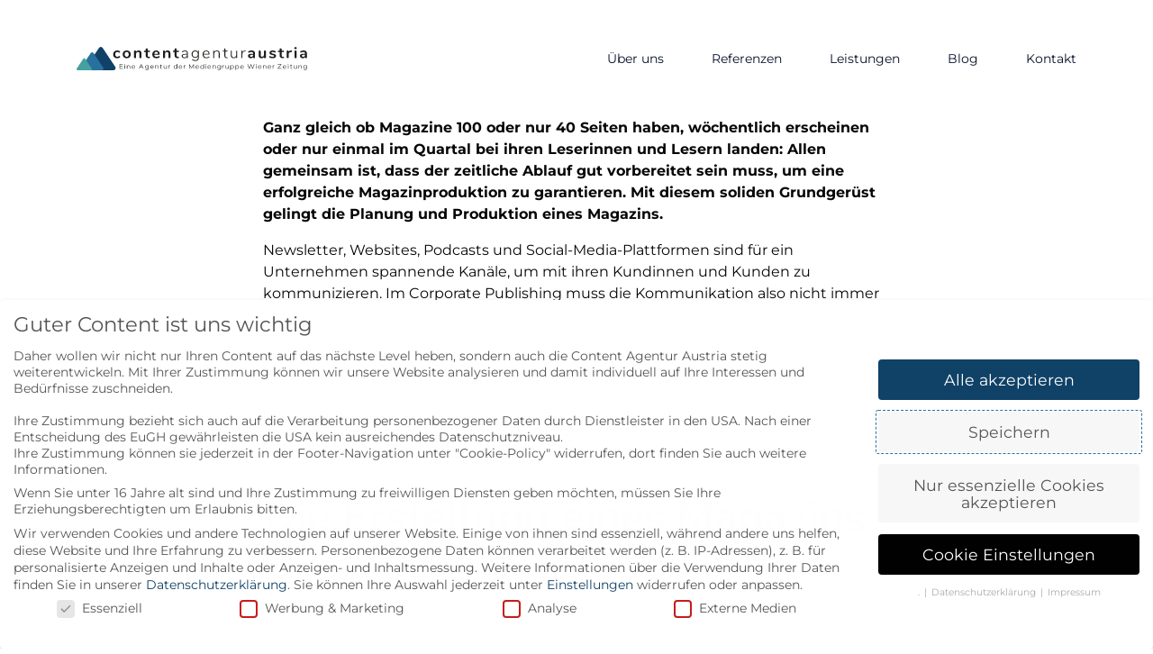

--- FILE ---
content_type: text/html; charset=UTF-8
request_url: https://www.contentagenturaustria.at/tag/magazin-planung/
body_size: 26209
content:
<!DOCTYPE html>
<html lang="de-AT">
<head>
<meta charset="UTF-8">
<meta name="viewport" content="width=device-width, initial-scale=1">
<meta name="title" content="So gelingt die Magazin-Produktion">
<meta name="description" content="">


<link rel="profile" href="http://gmpg.org/xfn/11">
<link rel="icon" type="image/x-icon" href="https://www.contentagenturaustria.at/wp-content/themes/digitalists-theme-caa/dist/assets/images/favicon.ico" />

<style>
	.loading {
		background-color: #fff;
		position: fixed;
		top: 0;
		left: 0;
		right: 0;
		bottom: 0;
		display: flex;
		align-items: center;
		justify-content: center;
		z-index: 2;
	}
</style>

<meta name='robots' content='index, follow, max-image-preview:large, max-snippet:-1, max-video-preview:-1' />
	<style>img:is([sizes="auto" i], [sizes^="auto," i]) { contain-intrinsic-size: 3000px 1500px }</style>
	
	<!-- This site is optimized with the Yoast SEO plugin v24.7 - https://yoast.com/wordpress/plugins/seo/ -->
	<title>Magazin-Planung Archive - Content Agentur Austria</title>
	<link rel="canonical" href="https://www.contentagenturaustria.at/tag/magazin-planung/" />
	<meta property="og:locale" content="de_DE" />
	<meta property="og:type" content="article" />
	<meta property="og:title" content="Magazin-Planung Archive - Content Agentur Austria" />
	<meta property="og:url" content="https://www.contentagenturaustria.at/tag/magazin-planung/" />
	<meta property="og:site_name" content="Content Agentur Austria" />
	<meta name="twitter:card" content="summary_large_image" />
	<script type="application/ld+json" class="yoast-schema-graph">{"@context":"https://schema.org","@graph":[{"@type":"CollectionPage","@id":"https://www.contentagenturaustria.at/tag/magazin-planung/","url":"https://www.contentagenturaustria.at/tag/magazin-planung/","name":"Magazin-Planung Archive - Content Agentur Austria","isPartOf":{"@id":"https://www.contentagenturaustria.at/#website"},"primaryImageOfPage":{"@id":"https://www.contentagenturaustria.at/tag/magazin-planung/#primaryimage"},"image":{"@id":"https://www.contentagenturaustria.at/tag/magazin-planung/#primaryimage"},"thumbnailUrl":"https://www.contentagenturaustria.at/wp-content/uploads/2021/12/pexels-karolina-grabowska-4467656-scaled.jpg","breadcrumb":{"@id":"https://www.contentagenturaustria.at/tag/magazin-planung/#breadcrumb"},"inLanguage":"de-AT"},{"@type":"ImageObject","inLanguage":"de-AT","@id":"https://www.contentagenturaustria.at/tag/magazin-planung/#primaryimage","url":"https://www.contentagenturaustria.at/wp-content/uploads/2021/12/pexels-karolina-grabowska-4467656-scaled.jpg","contentUrl":"https://www.contentagenturaustria.at/wp-content/uploads/2021/12/pexels-karolina-grabowska-4467656-scaled.jpg","width":1707,"height":2560,"caption":"Frau blättert in Magazin"},{"@type":"BreadcrumbList","@id":"https://www.contentagenturaustria.at/tag/magazin-planung/#breadcrumb","itemListElement":[{"@type":"ListItem","position":1,"name":"Startseite","item":"https://www.contentagenturaustria.at/"},{"@type":"ListItem","position":2,"name":"Magazin-Planung"}]},{"@type":"WebSite","@id":"https://www.contentagenturaustria.at/#website","url":"https://www.contentagenturaustria.at/","name":"Content Agentur Austria","description":"","potentialAction":[{"@type":"SearchAction","target":{"@type":"EntryPoint","urlTemplate":"https://www.contentagenturaustria.at/?s={search_term_string}"},"query-input":{"@type":"PropertyValueSpecification","valueRequired":true,"valueName":"search_term_string"}}],"inLanguage":"de-AT"}]}</script>
	<!-- / Yoast SEO plugin. -->


<link rel="alternate" type="application/rss+xml" title="Content Agentur Austria &raquo; Magazin-Planung Schlagwort-Feed" href="https://www.contentagenturaustria.at/tag/magazin-planung/feed/" />
<link rel='stylesheet' id='main-styles-css' href='https://www.contentagenturaustria.at/wp-content/themes/digitalists-theme-caa/dist/css/main.dist.css?ver=2.0'  media='' />
<style id='classic-theme-styles-inline-css' type='text/css'>
/*! This file is auto-generated */
.wp-block-button__link{color:#fff;background-color:#32373c;border-radius:9999px;box-shadow:none;text-decoration:none;padding:calc(.667em + 2px) calc(1.333em + 2px);font-size:1.125em}.wp-block-file__button{background:#32373c;color:#fff;text-decoration:none}
</style>
<style id='global-styles-inline-css' type='text/css'>
:root{--wp--preset--aspect-ratio--square: 1;--wp--preset--aspect-ratio--4-3: 4/3;--wp--preset--aspect-ratio--3-4: 3/4;--wp--preset--aspect-ratio--3-2: 3/2;--wp--preset--aspect-ratio--2-3: 2/3;--wp--preset--aspect-ratio--16-9: 16/9;--wp--preset--aspect-ratio--9-16: 9/16;--wp--preset--color--black: #000000;--wp--preset--color--cyan-bluish-gray: #abb8c3;--wp--preset--color--white: #ffffff;--wp--preset--color--pale-pink: #f78da7;--wp--preset--color--vivid-red: #cf2e2e;--wp--preset--color--luminous-vivid-orange: #ff6900;--wp--preset--color--luminous-vivid-amber: #fcb900;--wp--preset--color--light-green-cyan: #7bdcb5;--wp--preset--color--vivid-green-cyan: #00d084;--wp--preset--color--pale-cyan-blue: #8ed1fc;--wp--preset--color--vivid-cyan-blue: #0693e3;--wp--preset--color--vivid-purple: #9b51e0;--wp--preset--gradient--vivid-cyan-blue-to-vivid-purple: linear-gradient(135deg,rgba(6,147,227,1) 0%,rgb(155,81,224) 100%);--wp--preset--gradient--light-green-cyan-to-vivid-green-cyan: linear-gradient(135deg,rgb(122,220,180) 0%,rgb(0,208,130) 100%);--wp--preset--gradient--luminous-vivid-amber-to-luminous-vivid-orange: linear-gradient(135deg,rgba(252,185,0,1) 0%,rgba(255,105,0,1) 100%);--wp--preset--gradient--luminous-vivid-orange-to-vivid-red: linear-gradient(135deg,rgba(255,105,0,1) 0%,rgb(207,46,46) 100%);--wp--preset--gradient--very-light-gray-to-cyan-bluish-gray: linear-gradient(135deg,rgb(238,238,238) 0%,rgb(169,184,195) 100%);--wp--preset--gradient--cool-to-warm-spectrum: linear-gradient(135deg,rgb(74,234,220) 0%,rgb(151,120,209) 20%,rgb(207,42,186) 40%,rgb(238,44,130) 60%,rgb(251,105,98) 80%,rgb(254,248,76) 100%);--wp--preset--gradient--blush-light-purple: linear-gradient(135deg,rgb(255,206,236) 0%,rgb(152,150,240) 100%);--wp--preset--gradient--blush-bordeaux: linear-gradient(135deg,rgb(254,205,165) 0%,rgb(254,45,45) 50%,rgb(107,0,62) 100%);--wp--preset--gradient--luminous-dusk: linear-gradient(135deg,rgb(255,203,112) 0%,rgb(199,81,192) 50%,rgb(65,88,208) 100%);--wp--preset--gradient--pale-ocean: linear-gradient(135deg,rgb(255,245,203) 0%,rgb(182,227,212) 50%,rgb(51,167,181) 100%);--wp--preset--gradient--electric-grass: linear-gradient(135deg,rgb(202,248,128) 0%,rgb(113,206,126) 100%);--wp--preset--gradient--midnight: linear-gradient(135deg,rgb(2,3,129) 0%,rgb(40,116,252) 100%);--wp--preset--font-size--small: 13px;--wp--preset--font-size--medium: 20px;--wp--preset--font-size--large: 36px;--wp--preset--font-size--x-large: 42px;--wp--preset--spacing--20: 0.44rem;--wp--preset--spacing--30: 0.67rem;--wp--preset--spacing--40: 1rem;--wp--preset--spacing--50: 1.5rem;--wp--preset--spacing--60: 2.25rem;--wp--preset--spacing--70: 3.38rem;--wp--preset--spacing--80: 5.06rem;--wp--preset--shadow--natural: 6px 6px 9px rgba(0, 0, 0, 0.2);--wp--preset--shadow--deep: 12px 12px 50px rgba(0, 0, 0, 0.4);--wp--preset--shadow--sharp: 6px 6px 0px rgba(0, 0, 0, 0.2);--wp--preset--shadow--outlined: 6px 6px 0px -3px rgba(255, 255, 255, 1), 6px 6px rgba(0, 0, 0, 1);--wp--preset--shadow--crisp: 6px 6px 0px rgba(0, 0, 0, 1);}:where(.is-layout-flex){gap: 0.5em;}:where(.is-layout-grid){gap: 0.5em;}body .is-layout-flex{display: flex;}.is-layout-flex{flex-wrap: wrap;align-items: center;}.is-layout-flex > :is(*, div){margin: 0;}body .is-layout-grid{display: grid;}.is-layout-grid > :is(*, div){margin: 0;}:where(.wp-block-columns.is-layout-flex){gap: 2em;}:where(.wp-block-columns.is-layout-grid){gap: 2em;}:where(.wp-block-post-template.is-layout-flex){gap: 1.25em;}:where(.wp-block-post-template.is-layout-grid){gap: 1.25em;}.has-black-color{color: var(--wp--preset--color--black) !important;}.has-cyan-bluish-gray-color{color: var(--wp--preset--color--cyan-bluish-gray) !important;}.has-white-color{color: var(--wp--preset--color--white) !important;}.has-pale-pink-color{color: var(--wp--preset--color--pale-pink) !important;}.has-vivid-red-color{color: var(--wp--preset--color--vivid-red) !important;}.has-luminous-vivid-orange-color{color: var(--wp--preset--color--luminous-vivid-orange) !important;}.has-luminous-vivid-amber-color{color: var(--wp--preset--color--luminous-vivid-amber) !important;}.has-light-green-cyan-color{color: var(--wp--preset--color--light-green-cyan) !important;}.has-vivid-green-cyan-color{color: var(--wp--preset--color--vivid-green-cyan) !important;}.has-pale-cyan-blue-color{color: var(--wp--preset--color--pale-cyan-blue) !important;}.has-vivid-cyan-blue-color{color: var(--wp--preset--color--vivid-cyan-blue) !important;}.has-vivid-purple-color{color: var(--wp--preset--color--vivid-purple) !important;}.has-black-background-color{background-color: var(--wp--preset--color--black) !important;}.has-cyan-bluish-gray-background-color{background-color: var(--wp--preset--color--cyan-bluish-gray) !important;}.has-white-background-color{background-color: var(--wp--preset--color--white) !important;}.has-pale-pink-background-color{background-color: var(--wp--preset--color--pale-pink) !important;}.has-vivid-red-background-color{background-color: var(--wp--preset--color--vivid-red) !important;}.has-luminous-vivid-orange-background-color{background-color: var(--wp--preset--color--luminous-vivid-orange) !important;}.has-luminous-vivid-amber-background-color{background-color: var(--wp--preset--color--luminous-vivid-amber) !important;}.has-light-green-cyan-background-color{background-color: var(--wp--preset--color--light-green-cyan) !important;}.has-vivid-green-cyan-background-color{background-color: var(--wp--preset--color--vivid-green-cyan) !important;}.has-pale-cyan-blue-background-color{background-color: var(--wp--preset--color--pale-cyan-blue) !important;}.has-vivid-cyan-blue-background-color{background-color: var(--wp--preset--color--vivid-cyan-blue) !important;}.has-vivid-purple-background-color{background-color: var(--wp--preset--color--vivid-purple) !important;}.has-black-border-color{border-color: var(--wp--preset--color--black) !important;}.has-cyan-bluish-gray-border-color{border-color: var(--wp--preset--color--cyan-bluish-gray) !important;}.has-white-border-color{border-color: var(--wp--preset--color--white) !important;}.has-pale-pink-border-color{border-color: var(--wp--preset--color--pale-pink) !important;}.has-vivid-red-border-color{border-color: var(--wp--preset--color--vivid-red) !important;}.has-luminous-vivid-orange-border-color{border-color: var(--wp--preset--color--luminous-vivid-orange) !important;}.has-luminous-vivid-amber-border-color{border-color: var(--wp--preset--color--luminous-vivid-amber) !important;}.has-light-green-cyan-border-color{border-color: var(--wp--preset--color--light-green-cyan) !important;}.has-vivid-green-cyan-border-color{border-color: var(--wp--preset--color--vivid-green-cyan) !important;}.has-pale-cyan-blue-border-color{border-color: var(--wp--preset--color--pale-cyan-blue) !important;}.has-vivid-cyan-blue-border-color{border-color: var(--wp--preset--color--vivid-cyan-blue) !important;}.has-vivid-purple-border-color{border-color: var(--wp--preset--color--vivid-purple) !important;}.has-vivid-cyan-blue-to-vivid-purple-gradient-background{background: var(--wp--preset--gradient--vivid-cyan-blue-to-vivid-purple) !important;}.has-light-green-cyan-to-vivid-green-cyan-gradient-background{background: var(--wp--preset--gradient--light-green-cyan-to-vivid-green-cyan) !important;}.has-luminous-vivid-amber-to-luminous-vivid-orange-gradient-background{background: var(--wp--preset--gradient--luminous-vivid-amber-to-luminous-vivid-orange) !important;}.has-luminous-vivid-orange-to-vivid-red-gradient-background{background: var(--wp--preset--gradient--luminous-vivid-orange-to-vivid-red) !important;}.has-very-light-gray-to-cyan-bluish-gray-gradient-background{background: var(--wp--preset--gradient--very-light-gray-to-cyan-bluish-gray) !important;}.has-cool-to-warm-spectrum-gradient-background{background: var(--wp--preset--gradient--cool-to-warm-spectrum) !important;}.has-blush-light-purple-gradient-background{background: var(--wp--preset--gradient--blush-light-purple) !important;}.has-blush-bordeaux-gradient-background{background: var(--wp--preset--gradient--blush-bordeaux) !important;}.has-luminous-dusk-gradient-background{background: var(--wp--preset--gradient--luminous-dusk) !important;}.has-pale-ocean-gradient-background{background: var(--wp--preset--gradient--pale-ocean) !important;}.has-electric-grass-gradient-background{background: var(--wp--preset--gradient--electric-grass) !important;}.has-midnight-gradient-background{background: var(--wp--preset--gradient--midnight) !important;}.has-small-font-size{font-size: var(--wp--preset--font-size--small) !important;}.has-medium-font-size{font-size: var(--wp--preset--font-size--medium) !important;}.has-large-font-size{font-size: var(--wp--preset--font-size--large) !important;}.has-x-large-font-size{font-size: var(--wp--preset--font-size--x-large) !important;}
:where(.wp-block-post-template.is-layout-flex){gap: 1.25em;}:where(.wp-block-post-template.is-layout-grid){gap: 1.25em;}
:where(.wp-block-columns.is-layout-flex){gap: 2em;}:where(.wp-block-columns.is-layout-grid){gap: 2em;}
:root :where(.wp-block-pullquote){font-size: 1.5em;line-height: 1.6;}
</style>
<link rel='stylesheet' id='borlabs-cookie-css' href='https://www.contentagenturaustria.at/wp-content/cache/borlabs-cookie/borlabs-cookie_1_de.css?ver=2.3-10'  media='all' />
<script type="text/javascript" id="borlabs-cookie-prioritize-js-extra">
/* <![CDATA[ */
var borlabsCookiePrioritized = {"domain":"www.contentagenturaustria.at","path":"\/","version":"1","bots":"","optInJS":{"essential":{"google-tag-manager":""},"marketing":{"facebook-pixel":"PHNjcmlwdD4NCndpbmRvdy5kYXRhTGF5ZXIgPSB3aW5kb3cuZGF0YUxheWVyIHx8IFtdOw0KICB3aW5kb3cuZGF0YUxheWVyLnB1c2goew0KICAgIGV2ZW50OiAnQ29va2llT3B0SW5GYWNlYm9va1BpeGVsJywNCiAgfSk7DQo8L3NjcmlwdD4="},"statistics":{"google-analytics":"PHNjcmlwdD4NCndpbmRvdy5kYXRhTGF5ZXIgPSB3aW5kb3cuZGF0YUxheWVyIHx8IFtdOw0KICB3aW5kb3cuZGF0YUxheWVyLnB1c2goew0KICAgIGV2ZW50OiAnQ29va2llT3B0SW5Hb29nbGVBbmFseXRpY3MnLA0KICB9KTsNCjwvc2NyaXB0Pg=="}}};
/* ]]> */
</script>
<script  src="https://www.contentagenturaustria.at/wp-content/plugins/borlabs-cookie/assets/javascript/borlabs-cookie-prioritize.min.js?ver=2.3" id="borlabs-cookie-prioritize-js"></script>
<link rel="https://api.w.org/" href="https://www.contentagenturaustria.at/wp-json/" /><link rel="alternate" title="JSON" type="application/json" href="https://www.contentagenturaustria.at/wp-json/wp/v2/tags/116" /><link rel="EditURI" type="application/rsd+xml" title="RSD" href="https://www.contentagenturaustria.at/xmlrpc.php?rsd" />
<meta name="generator" content="WordPress 6.7.2" />
<!-- Google Tag Manager -->
<script>(function(w,d,s,l,i){w[l]=w[l]||[];w[l].push({"gtm.start":
new Date().getTime(),event:"gtm.js"});var f=d.getElementsByTagName(s)[0],
j=d.createElement(s),dl=l!="dataLayer"?"&l="+l:"";j.async=true;j.src=
"https://www.googletagmanager.com/gtm.js?id="+i+dl;f.parentNode.insertBefore(j,f);
})(window,document,"script","dataLayer","GTM-KXNQWNR");</script>
<!-- End Google Tag Manager --></head>
<body class="archive tag tag-magazin-planung tag-116" data-rest="https://www.contentagenturaustria.at/wp-json/">
<div class="loading">
	<img
		src="https://www.contentagenturaustria.at/wp-content/themes/digitalists-theme-caa/dist/assets/images/loading.gif"
		alt="Laden"
	>
</div>
<div id="page">
	<header class="site-header">
    <div class="center-wrapper">
      <div class="site-branding">
  			<h1 class="site-title">
          <a href="https://www.contentagenturaustria.at/" rel="home" class="site-logo">
            <span>Content Agentur Austria</span>
            <svg class="logo" x="0px" y="0px"
              viewBox="0 0 1149 116" style="enable-background:new 0 0 1149 116;" xml:space="preserve">
            <style type="text/css">
              .st01{fill-rule:evenodd;clip-rule:evenodd;fill:#1D1D1B;}
              .st11{fill-rule:evenodd;clip-rule:evenodd;fill:#104166;}
              .st21{fill-rule:evenodd;clip-rule:evenodd;fill:#28709D;}
              .st31{fill-rule:evenodd;clip-rule:evenodd;fill:#44A1A0;}
            </style>
            <g id="Logo" transform="translate(0.000000, -0.000000)">
              <path id="Fill-1_3_" class="st01" d="M191.6,54.1c-3-1.6-5.3-3.8-6.9-6.7c-1.6-2.9-2.4-6.3-2.4-10.1c0-3.8,0.8-7.3,2.5-10.2
                c1.7-3,4.1-5.3,7.1-6.9c3.1-1.6,6.6-2.4,10.6-2.4c2.1,0,4.2,0.3,6.3,0.8c2.1,0.6,4,1.3,5.6,2.3c1.7,1.1,2.6,2.4,2.6,4
                c0,1.1-0.3,2-0.8,2.7c-0.6,0.7-1.3,1-2.2,1c-0.6,0-1.2-0.1-1.9-0.4c-0.6-0.3-1.3-0.6-1.9-0.9c-1.2-0.7-2.3-1.2-3.4-1.6
                c-1.1-0.4-2.3-0.6-3.7-0.6c-3.3,0-5.9,1-7.7,3.1c-1.8,2.1-2.7,5-2.7,8.9c0,3.8,0.9,6.7,2.7,8.8c1.8,2,4.4,3.1,7.7,3.1
                c1.3,0,2.5-0.2,3.6-0.6c1.1-0.4,2.2-0.9,3.5-1.6c0.8-0.5,1.5-0.8,2.1-1c0.6-0.2,1.2-0.3,1.8-0.3c0.9,0,1.6,0.4,2.2,1.1
                s0.9,1.6,0.9,2.7c0,0.9-0.2,1.6-0.6,2.2c-0.4,0.6-1.1,1.2-2,1.7c-1.7,1-3.6,1.8-5.8,2.4c-2.2,0.6-4.5,0.9-6.8,0.9
                C198,56.4,194.6,55.7,191.6,54.1"/>
              <path id="Fill-3_3_" class="st01" d="M257.4,46c1.7-2,2.6-5,2.6-9c0-3.9-0.9-6.9-2.6-8.9c-1.7-2.1-4.2-3.1-7.4-3.1
                c-3.2,0-5.7,1-7.5,3.1c-1.8,2.1-2.6,5-2.6,8.9c0,4,0.9,7,2.6,9c1.7,2,4.2,3,7.4,3C253.1,49.1,255.6,48.1,257.4,46 M239.3,54.1
                c-3-1.6-5.4-3.8-7.1-6.8c-1.7-2.9-2.5-6.4-2.5-10.3c0-3.9,0.8-7.3,2.5-10.2c1.7-2.9,4-5.2,7.1-6.7c3-1.6,6.6-2.4,10.6-2.4
                s7.6,0.8,10.6,2.4c3,1.6,5.4,3.8,7,6.7c1.6,2.9,2.5,6.3,2.5,10.2c0,3.9-0.8,7.3-2.5,10.3c-1.6,2.9-4,5.2-7,6.8
                c-3,1.6-6.6,2.4-10.6,2.4S242.3,55.7,239.3,54.1"/>
              <path id="Fill-5_3_" class="st01" d="M320,21.5c2.3,2.5,3.5,6.4,3.5,11.5v18.7c0,1.4-0.4,2.5-1.3,3.3c-0.9,0.8-2.1,1.2-3.7,1.2
                c-1.6,0-2.8-0.4-3.7-1.2c-0.9-0.8-1.4-1.9-1.4-3.3V33.6c0-2.9-0.6-5-1.7-6.3c-1.2-1.3-3-2-5.5-2c-2.9,0-5.2,0.9-7,2.6
                c-1.7,1.7-2.6,4-2.6,6.9v17c0,1.4-0.5,2.5-1.4,3.3c-0.9,0.8-2.2,1.2-3.7,1.2s-2.8-0.4-3.7-1.2c-0.9-0.8-1.3-1.9-1.3-3.3V22.3
                c0-1.3,0.5-2.4,1.4-3.2c0.9-0.8,2.2-1.2,3.7-1.2c1.4,0,2.5,0.4,3.4,1.2c0.9,0.8,1.3,1.8,1.3,3.1v2c1.3-2.1,3.1-3.7,5.4-4.8
                c2.3-1.1,4.8-1.7,7.7-1.7C314.1,17.7,317.6,19,320,21.5"/>
              <path id="Fill-7_3_" class="st01" d="M366.3,52.6c0,1.2-0.5,2.1-1.6,2.8c-1,0.6-2.5,0.9-4.5,0.8l-2.2-0.2c-9-0.6-13.6-5.2-13.6-13.7
                V25.8h-4c-1.5,0-2.6-0.3-3.4-0.9c-0.8-0.6-1.2-1.5-1.2-2.7c0-1.2,0.4-2.1,1.2-2.7c0.8-0.6,1.9-0.9,3.4-0.9h4v-7
                c0-1.4,0.5-2.5,1.4-3.3c0.9-0.8,2.2-1.2,3.7-1.2c1.5,0,2.7,0.4,3.6,1.2c0.9,0.8,1.4,1.9,1.4,3.3v7h6.9c1.5,0,2.6,0.3,3.4,0.9
                c0.8,0.6,1.2,1.5,1.2,2.7c0,1.2-0.4,2.1-1.2,2.7c-0.8,0.6-1.9,0.9-3.4,0.9h-6.9v17.3c0,3.8,1.8,5.8,5.5,6l2.2,0.1
                C365,49.4,366.3,50.5,366.3,52.6"/>
              <path id="Fill-9_3_" class="st01" d="M390.4,26.9c-1.6,1.6-2.6,3.9-2.9,7h18.3c-0.1-3.1-0.9-5.4-2.4-7c-1.5-1.6-3.6-2.4-6.3-2.4
                C394.2,24.4,392,25.2,390.4,26.9 M413.1,46.6c0.6,0.7,0.8,1.5,0.8,2.7c0,1.6-1,2.9-3,4c-1.8,1-3.9,1.7-6.2,2.3
                c-2.3,0.6-4.5,0.9-6.6,0.9c-6.4,0-11.4-1.7-15.1-5.2c-3.7-3.4-5.6-8.2-5.6-14.2c0-3.8,0.8-7.2,2.4-10.1c1.6-2.9,3.9-5.2,6.8-6.8
                c2.9-1.6,6.3-2.4,10-2.4c3.6,0,6.6,0.7,9.3,2.2c2.6,1.5,4.7,3.6,6.1,6.2c1.5,2.7,2.2,5.9,2.2,9.5c0,2.2-1,3.3-3.1,3.3h-23.8
                c0.3,3.5,1.4,6.1,3.1,7.7c1.8,1.6,4.4,2.5,7.8,2.5c1.7,0,3.2-0.2,4.6-0.6c1.3-0.4,2.8-1,4.5-1.7c1.6-0.8,2.8-1.2,3.6-1.2
                C411.8,45.6,412.6,46,413.1,46.6"/>
              <path id="Fill-11_3_" class="st01" d="M464.1,21.5c2.3,2.5,3.5,6.4,3.5,11.5v18.7c0,1.4-0.4,2.5-1.3,3.3c-0.9,0.8-2.1,1.2-3.7,1.2
                c-1.6,0-2.8-0.4-3.7-1.2c-0.9-0.8-1.4-1.9-1.4-3.3V33.6c0-2.9-0.6-5-1.7-6.3c-1.2-1.3-3-2-5.5-2c-2.9,0-5.2,0.9-7,2.6
                c-1.7,1.7-2.6,4-2.6,6.9v17c0,1.4-0.5,2.5-1.4,3.3c-0.9,0.8-2.2,1.2-3.7,1.2s-2.8-0.4-3.7-1.2c-0.9-0.8-1.3-1.9-1.3-3.3V22.3
                c0-1.3,0.5-2.4,1.4-3.2c0.9-0.8,2.2-1.2,3.7-1.2c1.4,0,2.5,0.4,3.4,1.2c0.9,0.8,1.3,1.8,1.3,3.1v2c1.3-2.1,3.1-3.7,5.4-4.8
                c2.3-1.1,4.8-1.7,7.7-1.7C458.3,17.7,461.8,19,464.1,21.5"/>
              <path id="Fill-13_3_" class="st01" d="M510.5,52.6c0,1.2-0.5,2.1-1.6,2.8c-1,0.6-2.5,0.9-4.5,0.8l-2.2-0.2
                c-9-0.6-13.6-5.2-13.6-13.7V25.8h-4c-1.5,0-2.6-0.3-3.4-0.9c-0.8-0.6-1.2-1.5-1.2-2.7c0-1.2,0.4-2.1,1.2-2.7
                c0.8-0.6,1.9-0.9,3.4-0.9h4v-7c0-1.4,0.5-2.5,1.4-3.3c0.9-0.8,2.2-1.2,3.7-1.2c1.5,0,2.7,0.4,3.6,1.2c0.9,0.8,1.4,1.9,1.4,3.3v7
                h6.9c1.5,0,2.6,0.3,3.4,0.9c0.8,0.6,1.2,1.5,1.2,2.7c0,1.2-0.4,2.1-1.2,2.7c-0.8,0.6-1.9,0.9-3.4,0.9h-6.9v17.3
                c0,3.8,1.8,5.8,5.5,6l2.2,0.1C509.2,49.4,510.5,50.5,510.5,52.6"/>
              <path id="Fill-15_3_" class="st01" d="M546.5,49c2.2-2.2,3.4-5.1,3.4-8.5V38h-1.5c-5.2,0-9.1,0.2-11.9,0.6c-2.7,0.4-4.7,1.1-5.8,2.1
                c-1.1,1-1.7,2.4-1.7,4.3c0,2.1,0.9,3.9,2.6,5.3c1.7,1.4,3.8,2.1,6.4,2.1C541.4,52.3,544.3,51.2,546.5,49 M551.2,21.5
                c2.3,2.3,3.5,5.9,3.5,10.6v21.7c0,0.7-0.2,1.3-0.6,1.7c-0.4,0.4-1,0.6-1.8,0.6c-0.8,0-1.3-0.2-1.8-0.6c-0.4-0.4-0.6-1-0.6-1.7v-4.6
                c-1.1,2.3-2.8,4-4.9,5.3c-2.2,1.2-4.6,1.9-7.4,1.9c-2.5,0-4.8-0.5-6.9-1.4c-2.1-1-3.8-2.3-5-4c-1.2-1.7-1.8-3.6-1.8-5.7
                c0-2.7,0.8-4.9,2.3-6.4c1.5-1.5,4-2.6,7.5-3.3c3.5-0.7,8.4-1,14.6-1h1.7v-2.8c0-3.3-0.7-5.8-2.2-7.3c-1.5-1.5-3.7-2.3-6.9-2.3
                c-4,0-7.8,1-11.4,3c-0.2,0.1-0.6,0.4-1.3,0.8c-0.7,0.4-1.3,0.6-1.7,0.6c-0.5,0-1-0.2-1.3-0.6c-0.3-0.4-0.5-0.8-0.5-1.4
                c0-1.1,0.9-2.2,2.8-3.3c1.9-1,4-1.8,6.3-2.4c2.3-0.6,4.6-0.8,6.9-0.8C545.3,18,548.8,19.2,551.2,21.5"/>
              <path id="Fill-17_3_" class="st01" d="M600.9,46.8c2.3-2.5,3.4-6,3.4-10.4c0-4.4-1.2-7.9-3.5-10.5c-2.3-2.6-5.5-3.8-9.5-3.8
                c-4.1,0-7.3,1.3-9.6,3.8c-2.3,2.5-3.5,6-3.5,10.5c0,4.5,1.2,7.9,3.5,10.5c2.3,2.5,5.5,3.8,9.6,3.8
                C595.5,50.6,598.7,49.3,600.9,46.8 M608.6,18.8c0.5,0.4,0.7,1,0.7,1.7v33.2c0,5.4-1.4,9.4-4.2,12.2c-2.8,2.8-7,4.1-12.6,4.1
                c-2.9,0-5.5-0.3-7.8-0.8c-2.3-0.5-4.4-1.4-6.4-2.5c-1.9-1.1-2.9-2.2-2.9-3.3c0-0.6,0.2-1,0.5-1.4c0.3-0.4,0.8-0.5,1.3-0.5
                c0.3,0,0.8,0.1,1.3,0.4c0.6,0.3,1,0.5,1.2,0.6c1.8,1,3.7,1.8,5.7,2.4c1.9,0.6,4.3,1,7.2,1c3.9,0,6.9-1,8.9-3c2-2,3-4.9,3-8.8v-7.2
                c-1.1,2.5-2.9,4.4-5.2,5.7c-2.3,1.3-5.2,2-8.5,2c-3.4,0-6.5-0.8-9.2-2.3c-2.7-1.5-4.7-3.7-6.2-6.5c-1.5-2.8-2.2-6-2.2-9.6
                c0-3.6,0.7-6.8,2.2-9.6c1.5-2.8,3.6-4.9,6.2-6.5c2.7-1.5,5.7-2.3,9.2-2.3c3.3,0,6.1,0.7,8.4,1.9c2.3,1.3,4.1,3.2,5.2,5.7v-5.1
                c0-0.7,0.2-1.3,0.6-1.7c0.4-0.4,1-0.6,1.8-0.6C607.6,18.2,608.2,18.4,608.6,18.8"/>
              <path id="Fill-19_3_" class="st01" d="M637.1,25.2c-2.3,2.2-3.6,5.4-4,9.4h25c-0.1-4.1-1.2-7.2-3.2-9.4c-2-2.2-4.9-3.3-8.6-3.3
                C642.4,21.8,639.4,23,637.1,25.2 M661.6,48.5c0.4,0.4,0.5,0.8,0.5,1.3c0,1.1-0.9,2.2-2.7,3.3c-3.9,2.2-8,3.3-12.3,3.3
                c-6,0-10.7-1.7-14.1-5.1c-3.4-3.4-5.2-8.1-5.2-14c0-3.8,0.8-7.2,2.3-10.1c1.5-2.9,3.7-5.2,6.5-6.8s6-2.4,9.6-2.4
                c5.1,0,9.1,1.5,12,4.6c2.9,3.1,4.4,7.3,4.4,12.7c0,0.9-0.2,1.6-0.6,2c-0.4,0.4-1.1,0.7-2.1,0.7h-26.9c0.2,4.7,1.5,8.2,3.9,10.6
                c2.4,2.4,5.8,3.7,10.3,3.7c2.3,0,4.3-0.3,5.8-0.9c1.6-0.6,3.2-1.4,5-2.3c1.2-0.8,2-1.1,2.5-1.1C660.8,47.9,661.3,48.1,661.6,48.5"
                />
              <path id="Fill-21_3_" class="st01" d="M713.3,32.3v21.5c0,0.7-0.2,1.3-0.6,1.7c-0.4,0.4-1,0.6-1.8,0.6c-0.8,0-1.4-0.2-1.8-0.6
                c-0.5-0.4-0.7-1-0.7-1.7V32.6c0-3.6-0.8-6.3-2.3-8c-1.6-1.7-4-2.5-7.4-2.5c-3.9,0-7,1.1-9.3,3.3c-2.3,2.2-3.5,5.2-3.5,9v19.4
                c0,0.7-0.2,1.3-0.6,1.7c-0.4,0.4-1,0.6-1.8,0.6c-0.8,0-1.4-0.2-1.8-0.6c-0.5-0.4-0.7-1-0.7-1.7V20.5c0-0.7,0.2-1.3,0.7-1.7
                c0.5-0.4,1.1-0.6,1.8-0.6c0.7,0,1.3,0.2,1.7,0.6c0.4,0.4,0.6,1,0.6,1.7v4.8c1.2-2.3,3-4.1,5.4-5.4c2.3-1.2,5-1.9,8.1-1.9
                C708.6,18,713.3,22.8,713.3,32.3"/>
              <path id="Fill-23_3_" class="st01" d="M753.6,54.3c0,0.6-0.2,1.1-0.7,1.4c-0.5,0.4-1.3,0.5-2.3,0.5l-2.3-0.2
                c-4.1-0.3-7.1-1.4-9.1-3.5c-2-2.1-2.9-5.3-2.9-9.6V22.7h-6.1c-0.6,0-1.2-0.2-1.5-0.5c-0.4-0.3-0.6-0.8-0.6-1.3s0.2-1,0.6-1.4
                c0.4-0.4,0.9-0.5,1.5-0.5h6.1V9.5c0-0.8,0.2-1.3,0.6-1.8c0.4-0.4,1-0.6,1.8-0.6c0.8,0,1.4,0.2,1.8,0.6c0.5,0.4,0.7,1,0.7,1.8V19
                h9.8c0.7,0,1.2,0.2,1.6,0.5c0.4,0.4,0.6,0.8,0.6,1.4s-0.2,1-0.6,1.3c-0.4,0.3-0.9,0.5-1.6,0.5h-9.8v20.5c0,3.1,0.6,5.4,1.9,6.7
                c1.3,1.3,3.3,2.1,6.1,2.3l2.2,0.2C752.8,52.5,753.6,53.1,753.6,54.3"/>
              <path id="Fill-25_3_" class="st01" d="M799.8,18.8c0.5,0.4,0.7,1,0.7,1.7v33.3c0,0.7-0.2,1.3-0.7,1.7c-0.5,0.4-1.1,0.6-1.8,0.6
                c-0.7,0-1.3-0.2-1.7-0.6c-0.4-0.4-0.6-1-0.6-1.7v-4.6c-1.2,2.3-3,4.1-5.3,5.3c-2.3,1.2-4.9,1.8-7.8,1.8c-4.6,0-8.1-1.2-10.5-3.6
                c-2.3-2.4-3.5-6-3.5-10.7V20.5c0-0.7,0.2-1.3,0.7-1.7c0.5-0.4,1.1-0.6,1.8-0.6c0.8,0,1.3,0.2,1.8,0.6c0.4,0.4,0.6,1,0.6,1.7v21.2
                c0,3.6,0.8,6.3,2.3,7.9c1.5,1.7,3.9,2.6,7.2,2.6c3.8,0,6.8-1.1,9.1-3.4c2.3-2.3,3.4-5.3,3.4-9V20.5c0-0.7,0.2-1.3,0.6-1.7
                c0.4-0.4,1-0.6,1.8-0.6C798.8,18.2,799.4,18.4,799.8,18.8"/>
              <path id="Fill-27_3_" class="st01" d="M841.9,18.6c0.4,0.3,0.6,0.8,0.6,1.5c0,1.3-0.8,2-2.4,2.1l-2.4,0.2c-3.8,0.4-6.7,1.6-8.5,3.9
                c-1.9,2.2-2.8,4.8-2.8,7.8v19.7c0,0.8-0.2,1.3-0.6,1.7c-0.4,0.4-1,0.6-1.8,0.6c-0.8,0-1.4-0.2-1.8-0.6c-0.5-0.4-0.7-1-0.7-1.7V20.5
                c0-0.8,0.2-1.3,0.7-1.8c0.5-0.4,1.1-0.6,1.8-0.6c0.7,0,1.3,0.2,1.7,0.6c0.4,0.4,0.6,1,0.6,1.7v4.9c2.2-4.4,6.3-6.7,12.3-7.1
                l1.1-0.1C840.8,18.1,841.5,18.3,841.9,18.6"/>
              <path id="Fill-29_3_" class="st01" d="M877,47.1c1.7-1.7,2.5-3.9,2.5-6.6v-1.6H878c-3.6,0-6.4,0.2-8.4,0.5c-2,0.3-3.4,0.8-4.3,1.6
                c-0.9,0.8-1.3,1.8-1.3,3.1c0,1.6,0.6,3,1.8,4c1.2,1,2.7,1.6,4.5,1.6C873.1,49.6,875.3,48.8,877,47.1 M885.1,21.6
                c2.7,2.6,4,6.5,4,11.7v18.6c0,1.4-0.4,2.4-1.3,3.2c-0.9,0.8-2,1.2-3.6,1.2c-1.4,0-2.5-0.4-3.4-1.2c-0.9-0.8-1.3-1.9-1.3-3.2v-1.7
                c-0.9,2-2.4,3.5-4.3,4.6c-2,1.1-4.2,1.7-6.8,1.7c-2.6,0-5-0.5-7.2-1.5c-2.2-1-3.9-2.4-5.1-4.2c-1.2-1.8-1.9-3.8-1.9-5.9
                c0-2.7,0.7-4.9,2.2-6.5c1.5-1.6,3.9-2.7,7.2-3.4c3.3-0.7,7.9-1.1,13.8-1.1h2v-1.8c0-2.5-0.6-4.3-1.7-5.4c-1.1-1.1-3-1.7-5.5-1.7
                c-1.6,0-3.2,0.2-4.8,0.6c-1.6,0.4-3.5,1.1-5.7,1.9c-1.4,0.7-2.4,1-3.1,1c-1,0-1.8-0.3-2.4-1c-0.6-0.7-0.9-1.5-0.9-2.6
                c0-0.9,0.2-1.6,0.7-2.2c0.5-0.6,1.2-1.2,2.3-1.8c1.9-1,4.1-1.7,6.7-2.3c2.6-0.6,5.2-0.8,7.7-0.8C878.4,17.7,882.4,19,885.1,21.6"/>
              <path id="Fill-31_3_" class="st01" d="M942.3,19.1c0.9,0.8,1.4,1.9,1.4,3.3v29.5c0,1.3-0.5,2.4-1.4,3.2c-0.9,0.8-2.2,1.2-3.7,1.2
                c-1.5,0-2.6-0.4-3.5-1.1c-0.9-0.8-1.3-1.8-1.3-3.1v-1.9c-1.2,2-2.9,3.6-5,4.7c-2.1,1.1-4.5,1.6-7.1,1.6c-9.7,0-14.5-5.1-14.5-15.4
                V22.4c0-1.4,0.5-2.5,1.4-3.3c0.9-0.8,2.1-1.2,3.6-1.2c1.6,0,2.8,0.4,3.7,1.2c0.9,0.8,1.4,1.9,1.4,3.3v18.8c0,2.6,0.6,4.6,1.7,5.9
                c1.1,1.3,2.9,1.9,5.3,1.9c2.8,0,5-0.9,6.7-2.6c1.7-1.8,2.5-4.1,2.5-7v-17c0-1.4,0.5-2.5,1.4-3.3c0.9-0.8,2.1-1.2,3.6-1.2
                C940.2,17.9,941.4,18.3,942.3,19.1"/>
              <path id="Fill-33_3_" class="st01" d="M962.4,53.2c-1.7-1-2.6-2.3-2.6-4.1c0-1,0.3-1.8,0.9-2.5c0.6-0.6,1.3-0.9,2.2-0.9
                c0.9,0,2.2,0.4,3.8,1.2c1.7,0.8,3.3,1.3,4.7,1.8c1.4,0.4,3.2,0.6,5.5,0.6c2.3,0,4-0.4,5.3-1.1c1.3-0.7,1.9-1.7,1.9-3
                c0-0.9-0.3-1.5-0.8-2.1c-0.5-0.5-1.4-1-2.7-1.4c-1.3-0.4-3.3-0.9-6-1.5c-4.8-0.9-8.2-2.2-10.3-3.9c-2.1-1.7-3.1-4-3.1-6.9
                c0-2.2,0.7-4.2,2.1-6c1.4-1.8,3.3-3.2,5.8-4.2c2.5-1,5.2-1.5,8.4-1.5c2.3,0,4.4,0.3,6.5,0.8c2.1,0.5,4,1.3,5.7,2.3
                c1.7,1,2.6,2.4,2.6,4c0,1-0.3,1.9-0.9,2.6c-0.6,0.7-1.3,1-2.2,1c-0.6,0-1.2-0.1-1.7-0.3c-0.6-0.2-1.3-0.6-2.1-1
                c-1.6-0.8-2.9-1.3-4-1.7c-1.1-0.4-2.5-0.6-4.2-0.6c-2,0-3.6,0.4-4.7,1.1c-1.2,0.8-1.7,1.8-1.7,3.1c0,1.3,0.6,2.2,1.8,2.9
                c1.2,0.7,3.5,1.3,6.9,2c3.6,0.7,6.4,1.5,8.5,2.4c2,0.9,3.5,2,4.4,3.4c0.9,1.4,1.3,3.1,1.3,5.2c0,3.5-1.5,6.2-4.6,8.3
                c-3,2.1-7.1,3.1-12.2,3.1C970.7,56.5,966,55.4,962.4,53.2"/>
              <path id="Fill-35_3_" class="st01" d="M1033.7,52.6c0,1.2-0.5,2.1-1.6,2.8c-1,0.6-2.5,0.9-4.5,0.8l-2.2-0.2
                c-9-0.6-13.6-5.2-13.6-13.7V25.8h-4c-1.5,0-2.6-0.3-3.4-0.9c-0.8-0.6-1.2-1.5-1.2-2.7c0-1.2,0.4-2.1,1.2-2.7
                c0.8-0.6,1.9-0.9,3.4-0.9h4v-7c0-1.4,0.5-2.5,1.4-3.3c0.9-0.8,2.2-1.2,3.7-1.2c1.5,0,2.7,0.4,3.6,1.2c0.9,0.8,1.4,1.9,1.4,3.3v7
                h6.9c1.5,0,2.6,0.3,3.4,0.9c0.8,0.6,1.2,1.5,1.2,2.7c0,1.2-0.4,2.1-1.2,2.7c-0.8,0.6-1.9,0.9-3.4,0.9h-6.9v17.3
                c0,3.8,1.8,5.8,5.5,6l2.2,0.1C1032.4,49.4,1033.7,50.5,1033.7,52.6"/>
              <path id="Fill-37_3_" class="st01" d="M1072.4,18.7c0.8,0.7,1.2,1.6,1.2,3c0,1.4-0.3,2.4-1.1,3c-0.7,0.7-2,1.1-3.8,1.3l-2.4,0.2
                c-3.2,0.3-5.5,1.3-7,3c-1.5,1.7-2.2,3.9-2.2,6.5v16c0,1.5-0.5,2.6-1.5,3.4c-1,0.8-2.2,1.2-3.6,1.2c-1.5,0-2.7-0.4-3.6-1.2
                c-0.9-0.8-1.4-1.9-1.4-3.4V22.3c0-1.4,0.5-2.5,1.4-3.3c0.9-0.8,2.1-1.1,3.5-1.1c1.4,0,2.5,0.4,3.4,1.1c0.9,0.7,1.3,1.8,1.3,3.2v3
                c1-2.2,2.5-4,4.6-5.2c2-1.2,4.3-1.9,6.7-2.1l1.1-0.1C1070.5,17.8,1071.6,18.1,1072.4,18.7"/>
              <path id="Fill-39_3_" class="st01" d="M1087.5,55.1c-0.9-0.8-1.4-1.9-1.4-3.4V22.4c0-1.5,0.5-2.6,1.4-3.3c0.9-0.8,2.1-1.1,3.6-1.1
                c1.5,0,2.7,0.4,3.6,1.1c1,0.8,1.5,1.9,1.5,3.3v29.4c0,1.5-0.5,2.6-1.5,3.4c-1,0.8-2.2,1.2-3.6,1.2
                C1089.6,56.3,1088.4,55.9,1087.5,55.1 M1086.7,9.7c-1.1-0.9-1.6-2.2-1.6-3.7c0-1.5,0.5-2.7,1.6-3.7c1.1-0.9,2.5-1.4,4.4-1.4
                c1.8,0,3.2,0.5,4.3,1.4c1.1,0.9,1.7,2.1,1.7,3.7c0,1.5-0.5,2.7-1.6,3.7c-1.1,0.9-2.5,1.4-4.4,1.4
                C1089.2,11.1,1087.8,10.6,1086.7,9.7"/>
              <path id="Fill-41_3_" class="st01" d="M1135.8,47.1c1.7-1.7,2.5-3.9,2.5-6.6v-1.6h-1.5c-3.6,0-6.4,0.2-8.4,0.5
                c-2,0.3-3.4,0.8-4.3,1.6c-0.9,0.8-1.3,1.8-1.3,3.1c0,1.6,0.6,3,1.8,4c1.2,1,2.7,1.6,4.5,1.6C1132,49.6,1134.1,48.8,1135.8,47.1
                M1144,21.6c2.7,2.6,4,6.5,4,11.7v18.6c0,1.4-0.4,2.4-1.3,3.2c-0.9,0.8-2,1.2-3.6,1.2c-1.4,0-2.5-0.4-3.4-1.2
                c-0.9-0.8-1.3-1.9-1.3-3.2v-1.7c-0.9,2-2.4,3.5-4.3,4.6c-2,1.1-4.2,1.7-6.8,1.7c-2.6,0-5-0.5-7.2-1.5c-2.2-1-3.9-2.4-5.1-4.2
                c-1.2-1.8-1.9-3.8-1.9-5.9c0-2.7,0.7-4.9,2.2-6.5c1.5-1.6,3.9-2.7,7.2-3.4c3.3-0.7,7.9-1.1,13.8-1.1h2v-1.8c0-2.5-0.6-4.3-1.7-5.4
                c-1.1-1.1-3-1.7-5.5-1.7c-1.6,0-3.2,0.2-4.8,0.6c-1.6,0.4-3.5,1.1-5.7,1.9c-1.4,0.7-2.4,1-3.1,1c-1,0-1.8-0.3-2.4-1
                c-0.6-0.7-0.9-1.5-0.9-2.6c0-0.9,0.2-1.6,0.7-2.2c0.5-0.6,1.2-1.2,2.3-1.8c1.9-1,4.1-1.7,6.7-2.3c2.6-0.6,5.2-0.8,7.7-0.8
                C1137.3,17.7,1141.3,19,1144,21.6"/>
            </g>
            <g id="Signet">
              <path class="st11" d="M129.9,4.8l63,94.5c4.8,7.2-0.4,16.8-9,16.8H57.7c-8.6,0-13.8-9.6-9-16.8l63.2-94.5
                C116.2-1.6,125.6-1.6,129.9,4.8z"/>
              <path class="st21" d="M84.7,30.6l48.3,72.6c3.7,5.5-0.3,12.9-6.9,12.9H29.2c-6.6,0-10.6-7.4-6.9-12.9l48.5-72.6
                C74.1,25.7,81.4,25.7,84.7,30.6z"/>
              <path class="st31" d="M42.8,58.9l32.4,48.6c2.5,3.7-0.2,8.6-4.6,8.6H5.7c-4.4,0-7.1-4.9-4.6-8.6l32.5-48.6
                C35.7,55.6,40.6,55.6,42.8,58.9z"/>
            </g>
            <g id="Subline_00000046330203029030269150000007322738080580938890_" transform="translate(29.851328, 86.094796)">
              <g id="Group-19_00000108286961773768143840000014216176953387472295_" transform="translate(-0.000000, 0.000000)">
                <polygon id="Fill-43_00000143593650087047620920000007357669191924076714_" class="st01" points="200.9,20.7 200.9,22.7 
                  184.2,22.7 184.2,0.5 200.4,0.5 200.4,2.5 186.7,2.5 186.7,10.5 198.9,10.5 198.9,12.5 186.7,12.5 186.7,20.7 		"/>
                <path id="Fill-45_00000176745932327522117740000004485434380353082301_" class="st01" d="M209.6,22.7h2.4V6h-2.4V22.7z M209.6,1.9
                  c-0.3-0.3-0.5-0.7-0.5-1.1c0-0.4,0.2-0.8,0.5-1.1c0.3-0.3,0.8-0.5,1.2-0.5s0.9,0.2,1.2,0.5c0.3,0.3,0.5,0.7,0.5,1.1
                  c0,0.5-0.2,0.9-0.5,1.2c-0.3,0.3-0.8,0.5-1.2,0.5S209.9,2.2,209.6,1.9L209.6,1.9z"/>
                <path id="Fill-47_00000161603942750613716250000002996203963481931193_" class="st01" d="M235.1,7.7c1.3,1.2,2,3,2,5.3v9.7h-2.4
                  v-9.5c0-1.7-0.5-3.1-1.4-4c-0.9-0.9-2.2-1.4-3.9-1.4c-1.9,0-3.4,0.5-4.5,1.6c-1.1,1.1-1.7,2.5-1.7,4.4v8.8h-2.4V6h2.3v3.1
                  c0.7-1,1.6-1.8,2.7-2.4c1.2-0.6,2.5-0.8,4-0.8C232,5.9,233.8,6.5,235.1,7.7"/>
                <path id="Fill-48_00000138570336057806706980000011489630437086197664_" class="st01" d="M249.6,9.4c-1.2,1-1.8,2.4-2,4h12.6
                  c-0.2-1.7-0.8-3-2-4c-1.2-1-2.6-1.5-4.3-1.5C252.1,7.8,250.7,8.4,249.6,9.4L249.6,9.4z M262.4,15.1h-14.9c0.1,1.7,0.8,3.1,2.1,4.2
                  s2.9,1.6,4.9,1.6c1.1,0,2.1-0.2,3-0.6c0.9-0.4,1.7-0.9,2.4-1.6l1.3,1.5c-0.8,0.9-1.8,1.6-3,2c-1.2,0.5-2.5,0.7-3.9,0.7
                  c-1.8,0-3.4-0.4-4.8-1.1c-1.4-0.7-2.5-1.7-3.3-3c-0.8-1.3-1.2-2.8-1.2-4.4c0-1.6,0.4-3.1,1.1-4.4c0.8-1.3,1.8-2.3,3.1-3
                  c1.3-0.7,2.8-1.1,4.4-1.1c1.6,0,3.1,0.4,4.4,1.1c1.3,0.7,2.3,1.7,3.1,3c0.7,1.3,1.1,2.7,1.1,4.4L262.4,15.1z"/>
              </g>
              <g id="Group-20_00000124884683785514207060000012248406938445388453_" transform="translate(95.966926, 1.334061)">
                <path id="Fill-49_00000088813072770314145220000016795716085164114827_" class="st01" d="M201.9,13.6l-5.7-11.9l-5.7,11.9H201.9z
                  M202.8,15.5h-13.2l-2.8,5.9h-2.6L195-0.8h2.5l10.8,22.2h-2.6L202.8,15.5z"/>
                <path id="Fill-50_00000083800453989684864450000001114105136501913251_" class="st01" d="M228.1,18c1-0.5,1.8-1.2,2.4-2.2
                  c0.6-0.9,0.9-2,0.9-3.2c0-1.2-0.3-2.2-0.9-3.2c-0.6-0.9-1.4-1.6-2.4-2.2c-1-0.5-2.2-0.8-3.5-0.8c-1.3,0-2.4,0.3-3.5,0.8
                  c-1,0.5-1.8,1.2-2.4,2.2c-0.6,0.9-0.9,2-0.9,3.2c0,1.2,0.3,2.2,0.9,3.2c0.6,0.9,1.4,1.7,2.4,2.2c1,0.5,2.2,0.8,3.5,0.8
                  C225.9,18.8,227.1,18.5,228.1,18L228.1,18z M233.7,4.7v14.7c0,2.8-0.7,4.9-2.2,6.3c-1.5,1.4-3.7,2-6.7,2c-1.6,0-3.2-0.2-4.7-0.7
                  c-1.5-0.5-2.7-1.1-3.6-1.9l1.2-1.7c0.9,0.7,1.9,1.3,3.1,1.7c1.2,0.4,2.5,0.6,3.9,0.6c2.3,0,3.9-0.5,5-1.5c1.1-1,1.6-2.5,1.6-4.6
                  v-2.1c-0.7,1.1-1.7,1.9-2.9,2.4c-1.2,0.5-2.5,0.8-4,0.8c-1.7,0-3.2-0.3-4.5-1c-1.4-0.7-2.4-1.7-3.2-2.9c-0.8-1.2-1.2-2.6-1.2-4.2
                  c0-1.6,0.4-3,1.2-4.2c0.8-1.2,1.8-2.2,3.2-2.9c1.4-0.7,2.9-1,4.6-1c1.5,0,2.9,0.3,4.1,0.9s2.2,1.4,2.9,2.5V4.7H233.7z"/>
                <path id="Fill-51_00000010294226002845244750000001935245616115759794_" class="st01" d="M245.3,8.1c-1.2,1-1.8,2.4-2,4h12.6
                  c-0.2-1.7-0.8-3-2-4c-1.2-1-2.6-1.5-4.3-1.5C247.9,6.5,246.5,7,245.3,8.1L245.3,8.1z M258.2,13.8h-14.9c0.1,1.7,0.8,3.1,2.1,4.2
                  c1.3,1.1,2.9,1.6,4.9,1.6c1.1,0,2.1-0.2,3-0.6c0.9-0.4,1.7-0.9,2.4-1.6l1.3,1.5c-0.8,0.9-1.8,1.6-3,2c-1.2,0.5-2.5,0.7-3.9,0.7
                  c-1.8,0-3.4-0.4-4.8-1.1c-1.4-0.7-2.5-1.7-3.3-3c-0.8-1.3-1.2-2.8-1.2-4.4c0-1.6,0.4-3.1,1.1-4.4c0.8-1.3,1.8-2.3,3.1-3
                  c1.3-0.7,2.8-1.1,4.4-1.1c1.6,0,3.1,0.4,4.4,1.1c1.3,0.7,2.3,1.7,3.1,3c0.7,1.3,1.1,2.7,1.1,4.4L258.2,13.8z"/>
                <path id="Fill-52_00000171703905048542477620000007107704732982953127_" class="st01" d="M279.8,6.4c1.3,1.2,2,3,2,5.3v9.7h-2.4
                  v-9.5c0-1.7-0.5-3.1-1.4-4s-2.2-1.4-3.9-1.4c-1.9,0-3.4,0.5-4.5,1.6c-1.1,1.1-1.7,2.5-1.7,4.4v8.8h-2.4V4.7h2.3v3.1
                  c0.7-1,1.6-1.8,2.7-2.4c1.2-0.6,2.5-0.8,4-0.8C276.7,4.6,278.5,5.2,279.8,6.4"/>
                <path id="Fill-53_00000140703845524378348520000003542900655294572942_" class="st01" d="M301.1,20.4c-0.5,0.4-1,0.7-1.7,0.9
                  c-0.7,0.2-1.4,0.3-2.1,0.3c-1.7,0-2.9-0.4-3.8-1.3c-0.9-0.8-1.4-2-1.4-3.6V6.6H289V4.7h3.2V1h2.4v3.7h5.4v1.9h-5.4v10
                  c0,1,0.3,1.8,0.8,2.3c0.5,0.5,1.3,0.8,2.3,0.8c0.5,0,1-0.1,1.4-0.2c0.5-0.1,0.9-0.4,1.2-0.6L301.1,20.4z"/>
                <path id="Fill-54_00000127753762469482110800000016873601525872139658_" class="st01" d="M324.5,4.7v16.7h-2.3v-3.1
                  c-0.6,1-1.5,1.8-2.6,2.4c-1.1,0.6-2.4,0.8-3.8,0.8c-2.3,0-4.1-0.6-5.5-1.8c-1.3-1.2-2-3-2-5.4V4.7h2.4v9.5c0,1.8,0.5,3.1,1.4,4
                  c0.9,0.9,2.2,1.4,3.9,1.4c1.9,0,3.3-0.5,4.4-1.6c1.1-1.1,1.6-2.6,1.6-4.5V4.7H324.5z"/>
                <path id="Fill-55_00000120520153359566698160000016952340799987149715_" class="st01" d="M336.5,5.4c1.1-0.6,2.5-0.9,4.1-0.9v2.2
                  l-0.6,0c-1.9,0-3.3,0.5-4.4,1.6c-1.1,1.1-1.6,2.6-1.6,4.5v8.5h-2.4V4.7h2.3V8C334.6,6.8,335.4,6,336.5,5.4"/>
              </g>
              <g id="Group-21_00000098185213837351846850000011687425913179676060_" transform="translate(270.116034, 0.000289)">
                <path id="Fill-56_00000142149190046373093830000004960470105202694273_" class="st01" d="M196.6,20.1c1-0.5,1.8-1.3,2.4-2.3
                  c0.6-1,0.9-2.1,0.9-3.4S199.6,12,199,11c-0.6-1-1.4-1.8-2.4-2.3c-1-0.5-2.1-0.8-3.4-0.8c-1.3,0-2.4,0.3-3.4,0.8
                  c-1,0.5-1.8,1.3-2.4,2.3c-0.6,1-0.9,2.1-0.9,3.4s0.3,2.4,0.9,3.4c0.6,1,1.4,1.8,2.4,2.3c1,0.5,2.1,0.8,3.4,0.8
                  C194.5,20.9,195.6,20.6,196.6,20.1L196.6,20.1z M202.2-0.8v23.6h-2.3v-3.3c-0.7,1.1-1.7,2-2.9,2.6c-1.2,0.6-2.5,0.9-4,0.9
                  c-1.7,0-3.2-0.4-4.5-1.1c-1.3-0.7-2.4-1.7-3.2-3c-0.8-1.3-1.1-2.8-1.1-4.4s0.4-3.1,1.1-4.4c0.8-1.3,1.8-2.3,3.2-3
                  c1.4-0.7,2.9-1.1,4.5-1.1c1.4,0,2.7,0.3,3.9,0.8c1.2,0.6,2.1,1.4,2.9,2.5v-10H202.2z"/>
                <path id="Fill-57_00000151545256269912280290000012748716734348566411_" class="st01" d="M213.8,9.4c-1.2,1-1.8,2.4-2,4h12.6
                  c-0.2-1.7-0.8-3-2-4c-1.2-1-2.6-1.5-4.3-1.5C216.4,7.8,215,8.4,213.8,9.4L213.8,9.4z M226.7,15.1h-14.9c0.1,1.7,0.8,3.1,2.1,4.2
                  c1.3,1.1,2.9,1.6,4.9,1.6c1.1,0,2.1-0.2,3-0.6c0.9-0.4,1.7-0.9,2.4-1.6l1.3,1.5c-0.8,0.9-1.8,1.6-3,2c-1.2,0.5-2.5,0.7-3.9,0.7
                  c-1.8,0-3.4-0.4-4.8-1.1s-2.5-1.7-3.3-3c-0.8-1.3-1.2-2.8-1.2-4.4c0-1.6,0.4-3.1,1.1-4.4c0.8-1.3,1.8-2.3,3.1-3
                  c1.3-0.7,2.8-1.1,4.4-1.1c1.6,0,3.1,0.4,4.4,1.1c1.3,0.7,2.3,1.7,3.1,3c0.7,1.3,1.1,2.7,1.1,4.4L226.7,15.1z"/>
                <path id="Fill-58_00000021084392792304041690000002381789331527952277_" class="st01" d="M238.7,6.8c1.1-0.6,2.5-0.9,4.1-0.9v2.2
                  l-0.6,0c-1.9,0-3.3,0.5-4.4,1.6c-1.1,1.1-1.6,2.6-1.6,4.5v8.5h-2.4V6h2.3v3.3C236.8,8.2,237.6,7.3,238.7,6.8"/>
              </g>
              <g>
                <g id="Group-22_00000158744499952570272240000001647142109665080459_" transform="translate(346.493771, 0.000000)">
                  <polygon id="Fill-59_00000121247628513143844690000001361249238175592092_" class="st01" points="510.1,0.5 502.1,22.7 
                    499.5,22.7 492.6,3.8 485.6,22.7 483,22.7 475,0.5 477.6,0.5 484.4,19.6 491.5,0.5 493.8,0.5 500.8,19.7 507.7,0.5 			"/>
                  <path id="Fill-60_00000075858938237107078670000010203230014226855580_" class="st01" d="M517.8,22.7h2.4V6h-2.4V22.7z M517.8,1.9
                    c-0.3-0.3-0.5-0.7-0.5-1.1c0-0.4,0.2-0.8,0.5-1.1s0.8-0.5,1.2-0.5c0.5,0,0.9,0.2,1.2,0.5c0.3,0.3,0.5,0.7,0.5,1.1
                    c0,0.5-0.2,0.9-0.5,1.2c-0.3,0.3-0.8,0.5-1.2,0.5C518.6,2.4,518.1,2.2,517.8,1.9L517.8,1.9z"/>
                  <path id="Fill-61_00000059285412768497553590000008583675483100067994_" class="st01" d="M532.4,9.4c-1.2,1-1.8,2.4-2,4H543
                    c-0.2-1.7-0.8-3-2-4c-1.2-1-2.6-1.5-4.3-1.5C535,7.8,533.5,8.4,532.4,9.4L532.4,9.4z M545.3,15.1h-14.9c0.1,1.7,0.8,3.1,2.1,4.2
                    s2.9,1.6,4.9,1.6c1.1,0,2.1-0.2,3-0.6c0.9-0.4,1.7-0.9,2.4-1.6l1.3,1.5c-0.8,0.9-1.8,1.6-3,2c-1.2,0.5-2.5,0.7-3.9,0.7
                    c-1.8,0-3.4-0.4-4.8-1.1c-1.4-0.7-2.5-1.7-3.3-3c-0.8-1.3-1.2-2.8-1.2-4.4c0-1.6,0.4-3.1,1.1-4.4c0.8-1.3,1.8-2.3,3.1-3
                    c1.3-0.7,2.8-1.1,4.4-1.1c1.6,0,3.1,0.4,4.4,1.1c1.3,0.7,2.3,1.7,3.1,3c0.7,1.3,1.1,2.7,1.1,4.4L545.3,15.1z"/>
                  <path id="Fill-62_00000129924120337694926240000001278286765985893002_" class="st01" d="M566.9,7.7c1.3,1.2,2,3,2,5.3v9.7h-2.4
                    v-9.5c0-1.7-0.5-3.1-1.4-4c-0.9-0.9-2.2-1.4-3.9-1.4c-1.9,0-3.4,0.5-4.5,1.6c-1.1,1.1-1.7,2.5-1.7,4.4v8.8h-2.4V6h2.3v3.1
                    c0.7-1,1.6-1.8,2.7-2.4c1.2-0.6,2.5-0.8,4-0.8C563.8,5.9,565.6,6.5,566.9,7.7"/>
                  <path id="Fill-63_00000042008424556486621160000008523891053489459604_" class="st01" d="M580.4,9.4c-1.2,1-1.8,2.4-2,4H591
                    c-0.2-1.7-0.8-3-2-4c-1.2-1-2.6-1.5-4.3-1.5C583,7.8,581.6,8.4,580.4,9.4L580.4,9.4z M593.3,15.1h-14.9c0.1,1.7,0.8,3.1,2.1,4.2
                    c1.3,1.1,2.9,1.6,4.9,1.6c1.1,0,2.1-0.2,3-0.6c0.9-0.4,1.7-0.9,2.4-1.6l1.3,1.5c-0.8,0.9-1.8,1.6-3,2c-1.2,0.5-2.5,0.7-3.9,0.7
                    c-1.8,0-3.4-0.4-4.8-1.1c-1.4-0.7-2.5-1.7-3.3-3c-0.8-1.3-1.2-2.8-1.2-4.4c0-1.6,0.4-3.1,1.1-4.4c0.8-1.3,1.8-2.3,3.1-3
                    c1.3-0.7,2.8-1.1,4.4-1.1c1.6,0,3.1,0.4,4.4,1.1c1.3,0.7,2.3,1.7,3.1,3c0.7,1.3,1.1,2.7,1.1,4.4L593.3,15.1z"/>
                  <path id="Fill-64_00000137822833522381803070000017173686390371319206_" class="st01" d="M605.4,6.8c1.1-0.6,2.5-0.9,4.1-0.9v2.2
                    l-0.6,0c-1.9,0-3.3,0.5-4.4,1.6c-1.1,1.1-1.6,2.6-1.6,4.5v8.5h-2.4V6h2.3v3.3C603.4,8.2,604.3,7.3,605.4,6.8"/>
                </g>
                <g id="Group-23_00000162329985328341359360000012678064035934014895_" transform="translate(498.683061, 0.000000)">
                  <polygon id="Fill-65_00000078735838022311987480000013533006160078318985_" class="st01" points="492.4,20.7 492.4,22.7 473,22.7 
                    473,21.1 488.7,2.5 473.3,2.5 473.3,0.5 492,0.5 492,2.1 476.4,20.7 			"/>
                  <path id="Fill-66_00000091734495145380260150000014042819088323023006_" class="st01" d="M504,9.4c-1.2,1-1.8,2.4-2,4h12.6
                    c-0.2-1.7-0.8-3-2-4c-1.2-1-2.6-1.5-4.3-1.5C506.6,7.8,505.2,8.4,504,9.4L504,9.4z M516.9,15.1H502c0.1,1.7,0.8,3.1,2.1,4.2
                    c1.3,1.1,2.9,1.6,4.9,1.6c1.1,0,2.1-0.2,3-0.6c0.9-0.4,1.7-0.9,2.4-1.6l1.3,1.5c-0.8,0.9-1.8,1.6-3,2c-1.2,0.5-2.5,0.7-3.9,0.7
                    c-1.8,0-3.4-0.4-4.8-1.1c-1.4-0.7-2.5-1.7-3.3-3c-0.8-1.3-1.2-2.8-1.2-4.4c0-1.6,0.4-3.1,1.1-4.4c0.8-1.3,1.8-2.3,3.1-3
                    c1.3-0.7,2.8-1.1,4.4-1.1c1.6,0,3.1,0.4,4.4,1.1c1.3,0.7,2.3,1.7,3.1,3c0.7,1.3,1.1,2.7,1.1,4.4L516.9,15.1z"/>
                  <path id="Fill-67_00000074412514999389873080000001382587250598578596_" class="st01" d="M524.7,22.7h2.4V6h-2.4V22.7z M524.6,1.9
                    c-0.3-0.3-0.5-0.7-0.5-1.1c0-0.4,0.2-0.8,0.5-1.1s0.8-0.5,1.2-0.5c0.5,0,0.9,0.2,1.2,0.5c0.3,0.3,0.5,0.7,0.5,1.1
                    c0,0.5-0.2,0.9-0.5,1.2c-0.3,0.3-0.8,0.5-1.2,0.5C525.4,2.4,525,2.2,524.6,1.9L524.6,1.9z"/>
                  <path id="Fill-68_00000124874141747506250320000003477374206651105954_" class="st01" d="M547,21.7c-0.5,0.4-1,0.7-1.7,0.9
                    c-0.7,0.2-1.4,0.3-2.1,0.3c-1.7,0-2.9-0.4-3.8-1.3c-0.9-0.8-1.4-2-1.4-3.6V7.9h-3.2V6h3.2V2.4h2.4V6h5.4v1.9h-5.4v10
                    c0,1,0.3,1.8,0.8,2.3c0.5,0.5,1.3,0.8,2.3,0.8c0.5,0,1-0.1,1.4-0.2c0.5-0.1,0.9-0.4,1.2-0.6L547,21.7z"/>
                  <path id="Fill-69_00000174574739786394228370000015348362147285873580_" class="st01" d="M570.3,6v16.7h-2.3v-3.1
                    c-0.6,1-1.5,1.8-2.6,2.4c-1.1,0.6-2.4,0.8-3.8,0.8c-2.3,0-4.1-0.6-5.5-1.8c-1.3-1.2-2-3-2-5.4V6h2.4v9.5c0,1.8,0.5,3.1,1.4,4
                    c0.9,0.9,2.2,1.4,3.9,1.4c1.9,0,3.3-0.5,4.4-1.6c1.1-1.1,1.6-2.6,1.6-4.5V6H570.3z"/>
                  <path id="Fill-70_00000165229825127405699510000017090672042019661733_" class="st01" d="M591.9,7.7c1.3,1.2,2,3,2,5.3v9.7h-2.4
                    v-9.5c0-1.7-0.5-3.1-1.4-4s-2.2-1.4-3.9-1.4c-1.9,0-3.4,0.5-4.5,1.6c-1.1,1.1-1.7,2.5-1.7,4.4v8.8h-2.4V6h2.3v3.1
                    c0.7-1,1.6-1.8,2.7-2.4c1.2-0.6,2.5-0.8,4-0.8C588.8,5.9,590.6,6.5,591.9,7.7"/>
                  <path id="Fill-71_00000031209831672362092380000010764104732920397993_" class="st01" d="M613.7,19.3c1-0.5,1.8-1.2,2.4-2.2
                    c0.6-0.9,0.9-2,0.9-3.2c0-1.2-0.3-2.2-0.9-3.2c-0.6-0.9-1.4-1.6-2.4-2.2c-1-0.5-2.2-0.8-3.5-0.8c-1.3,0-2.4,0.3-3.5,0.8
                    c-1,0.5-1.8,1.2-2.4,2.2c-0.6,0.9-0.9,2-0.9,3.2c0,1.2,0.3,2.2,0.9,3.2c0.6,0.9,1.4,1.7,2.4,2.2c1,0.5,2.2,0.8,3.5,0.8
                    S612.7,19.9,613.7,19.3L613.7,19.3z M619.3,6v14.7c0,2.8-0.7,4.9-2.2,6.3c-1.5,1.4-3.7,2-6.7,2c-1.6,0-3.2-0.2-4.7-0.7
                    c-1.5-0.5-2.7-1.1-3.6-1.9l1.2-1.7c0.9,0.7,1.9,1.3,3.1,1.7c1.2,0.4,2.5,0.6,3.9,0.6c2.3,0,3.9-0.5,5-1.5c1.1-1,1.6-2.5,1.6-4.6
                    v-2.1c-0.7,1.1-1.7,1.9-2.9,2.4c-1.2,0.5-2.5,0.8-4,0.8c-1.7,0-3.2-0.3-4.5-1c-1.4-0.7-2.4-1.7-3.2-2.9c-0.8-1.2-1.2-2.6-1.2-4.2
                    c0-1.6,0.4-3,1.2-4.2c0.8-1.2,1.8-2.2,3.2-2.9c1.4-0.7,2.9-1,4.6-1c1.5,0,2.9,0.3,4.1,0.9s2.2,1.4,2.9,2.5V6H619.3z"/>
                </g>
              </g>
              <g id="Group-24_00000128484998302759595380000012952494871054685324_" transform="translate(662.708300, 0.000000)">
                <polygon id="Fill-72_00000005985741738083774380000005797939545413968789_" class="st01" points="-107.5,0.5 -107.5,22.7 
                  -109.9,22.7 -109.9,5 -119.2,19.9 -120.4,19.9 -129.6,5 -129.6,22.7 -132,22.7 -132,0.5 -130,0.5 -119.7,17 -109.6,0.5 		"/>
                <path id="Fill-73_00000083075363974128894120000009112723993695567015_" class="st01" d="M-95.9,9.4c-1.2,1-1.8,2.4-2,4h12.6
                  c-0.2-1.7-0.8-3-2-4c-1.2-1-2.6-1.5-4.3-1.5C-93.3,7.8-94.8,8.4-95.9,9.4L-95.9,9.4z M-83,15.1h-14.9c0.1,1.7,0.8,3.1,2.1,4.2
                  c1.3,1.1,2.9,1.6,4.9,1.6c1.1,0,2.1-0.2,3-0.6c0.9-0.4,1.7-0.9,2.4-1.6l1.3,1.5c-0.8,0.9-1.8,1.6-3,2c-1.2,0.5-2.5,0.7-3.9,0.7
                  c-1.8,0-3.4-0.4-4.8-1.1c-1.4-0.7-2.5-1.7-3.3-3c-0.8-1.3-1.2-2.8-1.2-4.4c0-1.6,0.4-3.1,1.1-4.4c0.8-1.3,1.8-2.3,3.1-3
                  c1.3-0.7,2.8-1.1,4.4-1.1c1.6,0,3.1,0.4,4.4,1.1c1.3,0.7,2.3,1.7,3.1,3c0.7,1.3,1.1,2.7,1.1,4.4L-83,15.1z"/>
                <path id="Fill-74_00000070104025583512104390000011942025974337985207_" class="st01" d="M-63.4,20.1c1-0.5,1.8-1.3,2.4-2.3
                  c0.6-1,0.9-2.1,0.9-3.4S-60.5,12-61,11c-0.6-1-1.4-1.8-2.4-2.3c-1-0.5-2.1-0.8-3.4-0.8c-1.3,0-2.4,0.3-3.4,0.8
                  c-1,0.5-1.8,1.3-2.4,2.3c-0.6,1-0.9,2.1-0.9,3.4s0.3,2.4,0.9,3.4c0.6,1,1.4,1.8,2.4,2.3c1,0.5,2.1,0.8,3.4,0.8
                  C-65.5,20.9-64.4,20.6-63.4,20.1L-63.4,20.1z M-57.8-0.8v23.6h-2.3v-3.3c-0.7,1.1-1.7,2-2.9,2.6c-1.2,0.6-2.5,0.9-4,0.9
                  c-1.7,0-3.2-0.4-4.5-1.1c-1.3-0.7-2.4-1.7-3.2-3c-0.8-1.3-1.1-2.8-1.1-4.4s0.4-3.1,1.1-4.4c0.8-1.3,1.8-2.3,3.2-3
                  c1.4-0.7,2.9-1.1,4.5-1.1c1.4,0,2.7,0.3,3.9,0.8c1.2,0.6,2.1,1.4,2.9,2.5v-10H-57.8z"/>
                <path id="Fill-75_00000027584020468960603270000012367922954586814351_" class="st01" d="M-50.1,22.7h2.4V6h-2.4V22.7z M-50.1,1.9
                  c-0.3-0.3-0.5-0.7-0.5-1.1c0-0.4,0.2-0.8,0.5-1.1c0.3-0.3,0.8-0.5,1.2-0.5c0.5,0,0.9,0.2,1.3,0.5c0.3,0.3,0.5,0.7,0.5,1.1
                  c0,0.5-0.2,0.9-0.5,1.2c-0.3,0.3-0.8,0.5-1.3,0.5C-49.3,2.4-49.8,2.2-50.1,1.9L-50.1,1.9z"/>
                <path id="Fill-76_00000023255769320921615400000004928133995263067786_" class="st01" d="M-35.5,9.4c-1.2,1-1.8,2.4-2,4h12.6
                  c-0.2-1.7-0.8-3-2-4c-1.2-1-2.6-1.5-4.3-1.5C-32.9,7.8-34.3,8.4-35.5,9.4L-35.5,9.4z M-22.6,15.1h-14.9c0.1,1.7,0.8,3.1,2.1,4.2
                  c1.3,1.1,2.9,1.6,4.9,1.6c1.1,0,2.1-0.2,3-0.6c0.9-0.4,1.7-0.9,2.4-1.6l1.3,1.5c-0.8,0.9-1.8,1.6-3,2c-1.2,0.5-2.5,0.7-3.9,0.7
                  c-1.8,0-3.4-0.4-4.8-1.1c-1.4-0.7-2.5-1.7-3.3-3c-0.8-1.3-1.2-2.8-1.2-4.4c0-1.6,0.4-3.1,1.1-4.4c0.8-1.3,1.8-2.3,3.1-3
                  c1.3-0.7,2.8-1.1,4.4-1.1c1.6,0,3.1,0.4,4.4,1.1c1.3,0.7,2.3,1.7,3.1,3c0.7,1.3,1.1,2.7,1.1,4.4L-22.6,15.1z"/>
                <path id="Fill-77_00000164509002606151981560000014404821615986351273_" class="st01" d="M-1,7.7c1.3,1.2,2,3,2,5.3v9.7h-2.4v-9.5
                  c0-1.7-0.5-3.1-1.4-4s-2.2-1.4-3.9-1.4c-1.9,0-3.4,0.5-4.5,1.6c-1.1,1.1-1.7,2.5-1.7,4.4v8.8h-2.4V6h2.3v3.1
                  c0.7-1,1.6-1.8,2.7-2.4c1.2-0.6,2.5-0.8,4-0.8C-4.1,5.9-2.3,6.5-1,7.7"/>
                <path id="Fill-78_00000142879291093651547070000005362051951675790736_" class="st01" d="M20.8,19.3c1-0.5,1.8-1.2,2.4-2.2
                  c0.6-0.9,0.9-2,0.9-3.2c0-1.2-0.3-2.2-0.9-3.2c-0.6-0.9-1.4-1.6-2.4-2.2c-1-0.5-2.2-0.8-3.5-0.8c-1.3,0-2.4,0.3-3.5,0.8
                  c-1,0.5-1.8,1.2-2.4,2.2c-0.6,0.9-0.9,2-0.9,3.2c0,1.2,0.3,2.2,0.9,3.2c0.6,0.9,1.4,1.7,2.4,2.2c1,0.5,2.2,0.8,3.5,0.8
                  C18.6,20.1,19.8,19.9,20.8,19.3L20.8,19.3z M26.4,6v14.7c0,2.8-0.7,4.9-2.2,6.3c-1.5,1.4-3.7,2-6.7,2c-1.6,0-3.2-0.2-4.7-0.7
                  c-1.5-0.5-2.7-1.1-3.6-1.9l1.2-1.7c0.9,0.7,1.9,1.3,3.1,1.7c1.2,0.4,2.5,0.6,3.9,0.6c2.3,0,3.9-0.5,5-1.5c1.1-1,1.6-2.5,1.6-4.6
                  v-2.1c-0.7,1.1-1.7,1.9-2.9,2.4c-1.2,0.5-2.5,0.8-4,0.8c-1.7,0-3.2-0.3-4.5-1c-1.4-0.7-2.4-1.7-3.2-2.9C8.6,17,8.2,15.5,8.2,14
                  c0-1.6,0.4-3,1.2-4.2c0.8-1.2,1.8-2.2,3.2-2.9c1.4-0.7,2.9-1,4.6-1c1.5,0,2.9,0.3,4.1,0.9c1.2,0.6,2.2,1.4,2.9,2.5V6H26.4z"/>
                <path id="Fill-79_00000026866883508437446930000012297720022635546253_" class="st01" d="M38.4,6.8c1.1-0.6,2.5-0.9,4.1-0.9v2.2
                  l-0.6,0c-1.9,0-3.3,0.5-4.4,1.6c-1.1,1.1-1.6,2.6-1.6,4.5v8.5h-2.4V6h2.3v3.3C36.5,8.2,37.3,7.3,38.4,6.8"/>
                <path id="Fill-80_00000125563836783105281700000013893594610214602684_" class="st01" d="M65.9,6v16.7h-2.3v-3.1
                  c-0.6,1-1.5,1.8-2.6,2.4c-1.1,0.6-2.4,0.8-3.8,0.8c-2.3,0-4.1-0.6-5.5-1.8c-1.3-1.2-2-3-2-5.4V6h2.4v9.5c0,1.8,0.5,3.1,1.4,4
                  c0.9,0.9,2.2,1.4,3.9,1.4c1.9,0,3.3-0.5,4.4-1.6c1.1-1.1,1.6-2.6,1.6-4.5V6H65.9z"/>
                <path id="Fill-81_00000034809551083443719800000009444827008456286099_" class="st01" d="M85.5,20.1c1-0.5,1.8-1.3,2.4-2.3
                  c0.6-1,0.9-2.1,0.9-3.4S88.5,12,87.9,11s-1.4-1.8-2.4-2.3c-1-0.6-2.1-0.8-3.4-0.8c-1.3,0-2.4,0.3-3.4,0.8c-1,0.6-1.8,1.3-2.4,2.3
                  c-0.6,1-0.9,2.1-0.9,3.4s0.3,2.4,0.9,3.4c0.6,1,1.4,1.8,2.4,2.3c1,0.5,2.1,0.8,3.4,0.8C83.4,20.9,84.5,20.6,85.5,20.1 M86.8,7
                  c1.4,0.7,2.4,1.7,3.2,3c0.8,1.3,1.1,2.8,1.1,4.4c0,1.7-0.4,3.2-1.1,4.4c-0.8,1.3-1.8,2.3-3.2,3c-1.3,0.7-2.9,1.1-4.5,1.1
                  c-1.4,0-2.7-0.3-3.9-0.8c-1.2-0.6-2.1-1.4-2.9-2.5v9.3h-2.4V6h2.3v3.3c0.7-1.1,1.7-1.9,2.9-2.5c1.2-0.6,2.5-0.9,4-0.9
                  C84,5.9,85.5,6.3,86.8,7"/>
                <path id="Fill-82_00000033369783646484382200000006768606726191044530_" class="st01" d="M110.7,20.1c1-0.5,1.8-1.3,2.4-2.3
                  c0.6-1,0.9-2.1,0.9-3.4s-0.3-2.4-0.9-3.4c-0.6-1-1.4-1.8-2.4-2.3c-1-0.6-2.1-0.8-3.4-0.8c-1.3,0-2.4,0.3-3.4,0.8
                  c-1,0.6-1.8,1.3-2.4,2.3s-0.9,2.1-0.9,3.4s0.3,2.4,0.9,3.4c0.6,1,1.4,1.8,2.4,2.3c1,0.5,2.1,0.8,3.4,0.8
                  C108.6,20.9,109.7,20.6,110.7,20.1 M112,7c1.4,0.7,2.4,1.7,3.2,3c0.8,1.3,1.1,2.8,1.1,4.4c0,1.7-0.4,3.2-1.1,4.4
                  c-0.8,1.3-1.8,2.3-3.2,3c-1.3,0.7-2.9,1.1-4.5,1.1c-1.4,0-2.7-0.3-3.9-0.8c-1.2-0.6-2.1-1.4-2.9-2.5v9.3h-2.4V6h2.3v3.3
                  c0.7-1.1,1.7-1.9,2.9-2.5c1.2-0.6,2.5-0.9,4-0.9C109.2,5.9,110.7,6.3,112,7"/>
                <path id="Fill-83_00000026144933675190754730000004174065607375756966_" class="st01" d="M127.9,9.4c-1.2,1-1.8,2.4-2,4h12.6
                  c-0.2-1.7-0.8-3-2-4c-1.2-1-2.6-1.5-4.3-1.5C130.5,7.8,129.1,8.4,127.9,9.4L127.9,9.4z M140.8,15.1H126c0.1,1.7,0.8,3.1,2.1,4.2
                  c1.3,1.1,2.9,1.6,4.9,1.6c1.1,0,2.1-0.2,3-0.6c0.9-0.4,1.7-0.9,2.4-1.6l1.3,1.5c-0.8,0.9-1.8,1.6-3,2c-1.2,0.5-2.5,0.7-3.9,0.7
                  c-1.8,0-3.4-0.4-4.8-1.1c-1.4-0.7-2.5-1.7-3.3-3c-0.8-1.3-1.2-2.8-1.2-4.4c0-1.6,0.4-3.1,1.1-4.4c0.8-1.3,1.8-2.3,3.1-3
                  c1.3-0.7,2.8-1.1,4.4-1.1c1.6,0,3.1,0.4,4.4,1.1c1.3,0.7,2.3,1.7,3.1,3c0.7,1.3,1.1,2.7,1.1,4.4L140.8,15.1z"/>
              </g>
            </g>
            </svg>

    			</a>
        </h1>
    	</div><!-- .site-branding -->

  		<nav
				class="main-navigation"
				id="main-navigaiton"
				role="navigation"
			>
  			<div class="menu-main-container"><ul id="menu-main" class="menu"><li id="menu-item-54" class="menu-item menu-item-type-post_type menu-item-object-page menu-item-54"><a href="https://www.contentagenturaustria.at/uber-uns/">Über uns</a></li>
<li id="menu-item-55" class="menu-item menu-item-type-custom menu-item-object-custom menu-item-55"><a href="/referenzen/">Referenzen</a></li>
<li id="menu-item-117" class="menu-item menu-item-type-post_type menu-item-object-page menu-item-117"><a href="https://www.contentagenturaustria.at/leistungen/">Leistungen</a></li>
<li id="menu-item-208" class="menu-item menu-item-type-post_type menu-item-object-page menu-item-208"><a href="https://www.contentagenturaustria.at/blog/">Blog</a></li>
<li id="menu-item-169" class="menu-item menu-item-type-post_type menu-item-object-page menu-item-169"><a href="https://www.contentagenturaustria.at/kontakt/">Kontakt</a></li>
</ul></div>			</nav><!-- #site-navigation -->
			<button class="burger" aria-label="Mobile Menü">
				<span class="burger-line burger-line--top"></span>
				<span class="burger-line burger-line--center"></span>
				<span class="burger-line burger-line--bottom"></span>
			</button>
    </div>
	</header><!-- #masthead -->
	<div id="content" class="site-content">
<div id="default-content-block_2211d4e9bbd59b2d020c8ada24a6bc7e" class="default-content block block--default-content">
  <div class="center-wrapper">
    <p><strong>Ganz gleich ob Magazine 100 oder nur 40 Seiten haben, wöchentlich erscheinen oder nur einmal im Quartal bei ihren Leserinnen und Lesern landen: Allen gemeinsam ist, dass der zeitliche Ablauf gut vorbereitet sein muss, um eine erfolgreiche Magazinproduktion zu garantieren. Mit diesem soliden Grundgerüst gelingt die Planung und Produktion eines Magazins.</strong></p>
<p>Newsletter, Websites, Podcasts und Social-Media-Plattformen sind für ein Unternehmen spannende Kanäle, um mit ihren Kundinnen und Kunden zu kommunizieren. Im Corporate Publishing muss die Kommunikation also nicht immer über Printprodukte laufen, diese sind jedoch im Kommunikationsmix und als Teil einer erfolgreichen Content Strategie weiterhin wichtig.</p>
<p>Magazine sind greifbar und glaubwürdig, das macht sie zu Vorzeigeobjekten und somit zu hervorragenden Werkzeugen der Unternehmenskommunikation. Für Print spricht außerdem, dass Publikumszeitschriften zwar in den vergangenen zehn Jahren deutlich an Auflage verloren haben – Kundenzeitschriften jedoch nicht.</p>
<h2><strong>Die Erstellung eines Magazins</strong></h2>
<p>Was ist die Botschaft, die mithilfe eines Printprodukts verbreitet wird? Wer ist die Zielgruppe, die angesprochen werden soll? Und wann und wie oft soll das Magazin erscheinen? Das sind die grundsätzlichen Überlegungen, die man sich am Beginn der Magazinproduktion stellen muss.</p>
<ul>
<li><strong>Botschaft:</strong> Unternehmens-, Kunden oder Mitarbeitermagazine sind mehr als Werbung: Sie wirken und sie steuern aktiv das Image. Leserinnen und Leser erfahren wie ein Unternehmen tickt, wie es arbeitet &#8211; sie bekommt einen authentischen Einblick. Das erzeugt Interesse und schafft Vertrauen. Am Anfang steht deshalb die Frage: Was ist die Botschaft?</li>
<li><strong>Zielgruppe:</strong> Ein Magazin verbindet das Unternehmen mit seiner Zielgruppe – egal ob das Kundinnen und Kunden, Mitarbeiterinnen und Mitarbeiter, Medien oder andere Partnerinnen und Partner sind. Erhalten diese relevante und nützliche Inhalte sowie hochwertigen Content, sorgt das für eine noch engere Bindung.</li>
<li><strong>Zeithorizont:</strong> Egal ob Print oder Online &#8211; Unabhängig vom Kanal, über den mit der Zielgruppe kommuniziert wird, ist die Frage des Zeithorizonts im Bereich Corporate Publishing wesentlich. Wann und wie oft soll das Magazin erscheinen? Die Beantwortung dieser Frage ist auch essenziell für eine wichtige Information: Wann startet die Umsetzung? Ab dem Erscheinungsdatum und damit dem Druckdatum können – quasi rückwärts – die entsprechenden Meilensteine der Magazinproduktion errechnet und die einzelnen Umsetzungsschritte gesetzt werden.</li>
</ul>
<p>Neben Botschaft, Zielgruppe und Zeithorizont gilt es außerdem, die Kundinnen und Kunden zu verstehen, zu wissen und festzuhalten, was wichtig ist. Im Mittelpunkt steht dabei das gemeinsame Briefing – das „Finden des roten Fadens“.</p>
<p>Haben Sie erarbeitet, was mit Ihrem Printprodukt erreicht werden soll, können Sie sich um die innere Struktur des Heftes kümmern. Welche Themen sollen im Vordergrund stehen, und wie sollen diese aufbereitet werden? Zur Wahl stehen Interviews, Bilderstrecken, Reportagen und schließlich auch die Begleitung bzw. Ergänzung durch Online-Formate (hier bieten sich etwa Podcasts an).</p>
<p>Aber auch formale Überlegungen sind wichtig, denn redaktionell qualitätsvolle Inhalte werden den Leserinnen und Lesern idealerweise auch optisch hochwertig präsentiert.</p>
<ul>
<li><strong>Look:</strong> Das Design und die visuelle Umsetzung können beispielsweise modern und klar strukturiert sein, mit einem hohen Anteil an Bild-, Grafik- und Illustrations-Elementen. Das Design wird von der Bildsprache getragen, die Bilder unterstützen die Authentizität des Inhalts.</li>
<li><strong>Feel:</strong> Eine Aufwertung des Magazins gelingt mit besonderen Papieren &#8211; das Magazin wird beim Blättern somit als hochwertiger empfunden. Bei viel Text bietet sich eine matte Optik an, auf glänzendem Papier kommen Fotos besser zur Geltung.</li>
<li><strong>Umfang und Auflage:</strong> Wie viele Seiten hat das Printprodukt, wie viele Stück werden produziert? Der Umfang wirkt sich auf die Größe des Teams sowie die Zeit aus, die für den Ablauf eingeplant werden muss. Die Stückzahl muss der Druckerei bekannt gegeben werden und hat Auswirkungen auf den Preis.</li>
</ul>
<h2><strong>Die Umsetzung der Magazinproduktion</strong></h2>
<p>Ist die Entscheidung zu den Schwerpunktinhalte gefallen, werden diese im nächsten Schritt in konkrete Themen gegossen. Nach der Erstellung des Themenplans folgt jene des Seitenspiegels: Hier wird definiert, wie viele Seiten für welche Themen, Geschichten, Artikel eingeplant werden. Auch das Team, das an der Produktion arbeiten, wird nominiert und mit allen nötigen Informationen versorgt.</p>
<ul>
<li><strong>Themenplan:</strong> Was ist relevant für unsere Zielgruppe und welche Themen interessieren sie am meisten? Steht fest, welche Inhalte mit dem Magazin transportiert werden sollen, werden diese im Themenplan festgehalten. Als nächstes wird die Form der Umsetzung festgelegt. Zur Auswahl stehen neben Berichten auch ausführliche Interviews sowie Reportagen, die mehr in die Tiefe gehen können.</li>
<li><strong>Seitenspiegel:</strong> Mit dem Seitenspiegel gelingt die visuelle Darstellung des inhaltlichen Konzepts. Auf einen Blick ist erkennbar, welche die Covergeschichte ist oder wie viele Seiten pro Text eingeplant sind. Textlastige Interviews wechseln sich idealerweise mit Bilderstrecken ab, mehrseitige Lesestücke werden im Wechsel mit kürzeren Texten angeordnet. Außerdem wird im Seitenspiegel die Platzierung der Inserate festgehalten.</li>
<li><strong>Team:</strong> An einer Magazinproduktion sind viele Player beteiligt. Es gilt, die Autorinnen und Autoren zu beauftragen und in Folge inhaltlich zu instruieren. Idealerweise liegen zwischen dem ersten Briefing und dem Redaktionsschluss nicht weniger als vier Wochen, somit bleibt genug Zeit für die Recherche und das Texten. Interviews werden außerdem üblicherweise von der Gesprächspartnerin oder dem Gesprächspartner freigegeben. Das dauert häufig länger als gedacht, also sollte ein zeitlicher Puffer eingeplant werden. Die Lektorin oder der Lektor ist die erste Leserin oder der erste Leser der Texte. Sie prüfen auf inhaltliche und grammatikalische Richtigkeit. Die Fotoredaktion ist für die Bebilderung der Texte zuständig, die Layouterin oder der Layouter fügt schließlich Text und Bild zusammen.</li>
</ul>
<p>Parallel zur inhaltlichen Abwicklung ist es die Aufgabe der Produktion, Angebote bezüglich des Drucks und des Papier einzuholen. Der Abgabetermin für die Druckdaten wird definiert, der Vertrieb intern und extern abgestimmt. Zeitgleich werden den Kunden erste Layout-Entwürfe präsentiert und deren Feedback eingearbeitet. Bis zum Letztfeedback der Kunden und der finalen Freigabe können manchmal mehrere Korrekturschleifen notwendig sein, auch das muss bei der Erstellung des Zeitplans beachtet werden.</p>
<p>Ist die finale Freigabe erteilt, werden die Druckdaten erstellt und an die Druckerei gesendet. Meist halten Sie das fertige Produkt dann nach einigen Tagen in den Händen. Ein schöner, greifbarer Erfolg – egal ob das Magazin nur 40 oder über 100 Seiten hat.</p>
<p><span style="color: #999999">Bildquelle: pexels.com</span></p>
  </div>
</div>


<div id="post-sharing-block_a3ae654e5bc1df75d6f59a0f054a8b7f" class="post-sharing block block--post-sharing">
  <div class="center-wrapper">
    <div class="line"></div>
    <div class="post-sharing-channels">
      <span>
        Teilen auf:
      </span>
      <a
        href="https://www.linkedin.com/shareArticle?mini=true&#038;url=https://www.contentagenturaustria.at/so-gelingt-die-magazin-produktion/"
        target="_self"
        class="post-sharing__social post-sharing__social--linkedin"
        rel="noopener"
        aria-label="LinkedIn"
      >
        <svg
          viewBox="0 0 17.5 17.5"
          role="img"
          aria-label="LinkedIn"
        >
          <use xlink:href="#linkedin" />
        </svg>
      </a>
      <a
        href="https://www.facebook.com/sharer/sharer.php?u=https://www.contentagenturaustria.at/so-gelingt-die-magazin-produktion/"
        target="_self"
        class="post-sharing__social post-sharing__social--facebook"
        rel="noopener"
        aria-label="Facebook"
      >
        <svg
          viewBox="0 0 17.5 17.5"
          role="img"
          aria-label="Facebook"
        >
          <use xlink:href="#facebook" />
        </svg>
      </a>
      <a
        href="https://twitter.com/intent/tweet?url=https://www.contentagenturaustria.at/so-gelingt-die-magazin-produktion/"
        target="_self"
        class="post-sharing__social post-sharing__social--twitter"
        rel="noopener"
        aria-label="Twitter"
      >
        <svg
          viewBox="0 0 20 16.25"
          role="img"
          aria-label="Twitter"
        >
          <use xlink:href="#twitter" />
        </svg>
      </a>
    </div>
  </div>
</div>


<div id="blog-teasers-block_96f89680f41c81052494025e15405940" class="blog-teasers block block--blog-teasers">
  <div class="center-wrapper">
          <h2 class="h3">Lesen Sie unsere Blogposts</h2>
        <div class="teasers">
            <a
        href="https://www.contentagenturaustria.at/the-power-of-print-erfolgsfaktor-kundenmagazin/"
        target="_self"
        class="teaser no-focus"
        data-sa-class="fadeInUp"
        data-sa-delay="100"
      >
        <div class="teaser-img">
          <img decoding="async" width="2" height="2" src="https://www.contentagenturaustria.at/wp-content/uploads/2022/12/Bildschirmfoto-2022-12-12-um-23.46.01.png" class="lazy" alt="" data-src="https://www.contentagenturaustria.at/wp-content/uploads/2022/01/AdobeStock_167559254-scaled.jpeg" data-srcset="" />        </div>
        <h3 class="h5 teaser-title">The Power of Print: Erfolgsfaktor Kundenmagazin</h3>
        <p class="teaser-excerpt">Printmagazine sind essenzielle Elemente erfolgreicher 360°-Strategien. Wer die volle Bandbreite des Content Marketing für sein Unternehmen nutzen möchte, sollte daher nicht auf sie verzichten.</p>
        <p class="text-link">Mehr lesen</p>
      </a>
            <a
        href="https://www.contentagenturaustria.at/aufmerksamkeit-nische/"
        target="_self"
        class="teaser no-focus"
        data-sa-class="fadeInUp"
        data-sa-delay="200"
      >
        <div class="teaser-img">
          <img decoding="async" width="2" height="2" src="https://www.contentagenturaustria.at/wp-content/uploads/2022/12/Bildschirmfoto-2022-12-12-um-23.46.01.png" class="lazy" alt="" data-src="https://www.contentagenturaustria.at/wp-content/uploads/2020/06/nordwood-themes-Sf2TRU7ShO8-unsplash-scaled.jpg" data-srcset="" />        </div>
        <h3 class="h5 teaser-title">Die Aufmerksamkeit sitzt in der Nische</h3>
        <p class="teaser-excerpt">Ist die Nischen-Strategie der Erfolgsgarant für Ihr Kundenmagazin? Das erfahren Sie in unserem Blogbeitrag. </p>
        <p class="text-link">Mehr lesen</p>
      </a>
            <a
        href="https://www.contentagenturaustria.at/corporate-blog-tipps-fuer-eine-gute-recherche/"
        target="_self"
        class="teaser no-focus"
        data-sa-class="fadeInUp"
        data-sa-delay="300"
      >
        <div class="teaser-img">
          <img decoding="async" width="2" height="2" src="https://www.contentagenturaustria.at/wp-content/uploads/2022/12/Bildschirmfoto-2022-12-12-um-23.46.01.png" class="lazy" alt="" data-src="https://www.contentagenturaustria.at/wp-content/uploads/2022/01/AdobeStock_322800982-scaled.jpeg" data-srcset="" />        </div>
        <h3 class="h5 teaser-title">Corporate-Blog: Tipps für eine gute Recherche</h3>
        <p class="teaser-excerpt">Der Unternehmens-Blog als Marketing-Mittel lockt potenzielle Kundinnen und Kunden auf Ihre Website. Hier finden Sie Tipps, wie Sie eine fundierte Recherche für hochwertige Beiträge durchführen.</p>
        <p class="text-link">Mehr lesen</p>
      </a>
            <a
        href="https://www.contentagenturaustria.at/rechtliche-inhalte-verstandlich-vermitteln/"
        target="_self"
        class="teaser no-focus"
        data-sa-class="fadeInUp"
        data-sa-delay="400"
      >
        <div class="teaser-img">
          <img decoding="async" width="2" height="2" src="https://www.contentagenturaustria.at/wp-content/uploads/2022/12/Bildschirmfoto-2022-12-12-um-23.46.01.png" class="lazy" alt="" data-src="https://www.contentagenturaustria.at/wp-content/uploads/2020/12/AdobeStock_347799209-scaled.jpeg" data-srcset="" />        </div>
        <h3 class="h5 teaser-title">Rechtliche Inhalte verständlich vermitteln</h3>
        <p class="teaser-excerpt">Gesetzestexte sind für Laien oft schwer zu verstehen. Rechtliche Inhalte können aber auch verständlich vermittelt werden. Folgend ein kurzes „How To“.</p>
        <p class="text-link">Mehr lesen</p>
      </a>
          </div>
          <a
        href="https://contentagenturaustria.at/blog/"
        target="_blank"
        class="btn btn--primary"
        data-sa-class="fadeInUp"
      >
        Blog      </a>
      </div>
</div>
	</div><!-- #content -->
	<footer class="footer">
		<div class="center-wrapper">
			<div class="contact">
        <svg
          class="logo"
          aria-label="Logo"
        >
          <use xlink:href="#logo-white" />
        </svg>
				<p class="contact-place">Wiener Zeitung GmbH |   Media Quarter Marx 3.3</p>
				<p class="contact-street">Maria-Jacobi-Gasse 1 |  1030 Wien</p>
				<p class="contact-email">office@contentagenturaustria.at</p>
			</div>
			<div class="menus">
				<div class="menu menu--job">
					<a
						class="btn btn--tertiary"
						href="https://www.contentagenturaustria.at/karriere/"
						target="_self"
					>
						<span class="badge">
							2						</span>
						Jobs					</a>
				</div>
				<div class="menu menu--imprint">
					<nav
						id="footer-navigaiton"
						role="navigation"
					>
						<div class="menu-footer-container"><ul id="menu-footer" class="menu"><li id="menu-item-482" class="menu-item menu-item-type-post_type menu-item-object-page menu-item-482"><a href="https://www.contentagenturaustria.at/impressum/">Impressum</a></li>
<li id="menu-item-549" class="menu-item menu-item-type-post_type menu-item-object-page menu-item-549"><a href="https://www.contentagenturaustria.at/datenschutz/">Datenschutz</a></li>
<li id="menu-item-378" class="menu-item menu-item-type-post_type menu-item-object-page menu-item-378"><a href="https://www.contentagenturaustria.at/cookie-policy/">Cookie Policy</a></li>
<li id="menu-item-528" class="menu-item menu-item-type-post_type menu-item-object-page menu-item-528"><a href="https://www.contentagenturaustria.at/agb/">AGB</a></li>
</ul></div>					</nav>
				</div>
			</div>
		</div>
	</footer>
</div><!-- #page -->
<!--googleoff: all--><div data-nosnippet><script id="BorlabsCookieBoxWrap" type="text/template"><div
    id="BorlabsCookieBox"
    class="BorlabsCookie"
    role="dialog"
    aria-labelledby="CookieBoxTextHeadline"
    aria-describedby="CookieBoxTextDescription"
    aria-modal="true"
>
    <div class="bottom-center" style="display: none;">
        <div class="_brlbs-bar-wrap">
            <div class="_brlbs-bar _brlbs-bar-advanced">
                <div class="cookie-box">
                    <div class="container">
                        <div class="row align-items-center">
                            <div class="col-12 col-sm-9">
                                <div class="row">
                                    <div class="col-12">
                                        <div class="_brlbs-flex-left">
                                                                                        <span role="heading" aria-level="3" class="_brlbs-h3" id="CookieBoxTextHeadline">
                                                Guter Content ist uns wichtig                                            </span>
                                        </div>

                                        <p id="CookieBoxTextDescription">
                                            <span class="_brlbs-paragraph _brlbs-text-description">Daher wollen wir nicht nur Ihren Content auf das nächste Level heben, sondern auch die Content Agentur Austria stetig weiterentwickeln. Mit Ihrer Zustimmung können wir unsere Website analysieren und damit individuell auf Ihre Interessen und Bedürfnisse zuschneiden. <br />
<br />
Ihre Zustimmung bezieht sich auch auf die Verarbeitung personenbezogener Daten durch Dienstleister in den USA. Nach einer Entscheidung des EuGH gewährleisten die USA kein ausreichendes Datenschutzniveau.<br />
Ihre Zustimmung können sie jederzeit in der Footer-Navigation unter "Cookie-Policy" widerrufen, dort finden Sie auch weitere Informationen. </span> <span class="_brlbs-paragraph _brlbs-text-confirm-age">Wenn Sie unter 16 Jahre alt sind und Ihre Zustimmung zu freiwilligen Diensten geben möchten, müssen Sie Ihre Erziehungsberechtigten um Erlaubnis bitten.</span> <span class="_brlbs-paragraph _brlbs-text-technology">Wir verwenden Cookies und andere Technologien auf unserer Website. Einige von ihnen sind essenziell, während andere uns helfen, diese Website und Ihre Erfahrung zu verbessern.</span> <span class="_brlbs-paragraph _brlbs-text-personal-data">Personenbezogene Daten können verarbeitet werden (z. B. IP-Adressen), z. B. für personalisierte Anzeigen und Inhalte oder Anzeigen- und Inhaltsmessung.</span> <span class="_brlbs-paragraph _brlbs-text-more-information">Weitere Informationen über die Verwendung Ihrer Daten finden Sie in unserer  <a class="_brlbs-cursor" href="https://contentagenturaustria.at/datenschutz/">Datenschutzerklärung</a>.</span> <span class="_brlbs-paragraph _brlbs-text-revoke">Sie können Ihre Auswahl jederzeit unter <a class="_brlbs-cursor" href="#" data-cookie-individual>Einstellungen</a> widerrufen oder anpassen.</span>                                        </p>
                                    </div>
                                </div>

                                                                    <fieldset>
                                        <legend class="sr-only">Guter Content ist uns wichtig</legend>
                                        <ul
                                                                                    >
                                                                                                                                                <li>
                                                        <label class="_brlbs-checkbox">
                                                            Essenziell                                                            <input
                                                                id="checkbox-essential"
                                                                tabindex="0"
                                                                type="checkbox"
                                                                name="cookieGroup[]"
                                                                value="essential"
                                                                 checked                                                                 disabled                                                                data-borlabs-cookie-checkbox
                                                            >
                                                            <span class="_brlbs-checkbox-indicator"></span>
                                                        </label>
                                                    </li>
                                                                                                                                                                                                <li>
                                                        <label class="_brlbs-checkbox">
                                                            Werbung & Marketing                                                            <input
                                                                id="checkbox-marketing"
                                                                tabindex="0"
                                                                type="checkbox"
                                                                name="cookieGroup[]"
                                                                value="marketing"
                                                                                                                                                                                                data-borlabs-cookie-checkbox
                                                            >
                                                            <span class="_brlbs-checkbox-indicator"></span>
                                                        </label>
                                                    </li>
                                                                                                                                                                                                <li>
                                                        <label class="_brlbs-checkbox">
                                                            Analyse                                                            <input
                                                                id="checkbox-statistics"
                                                                tabindex="0"
                                                                type="checkbox"
                                                                name="cookieGroup[]"
                                                                value="statistics"
                                                                                                                                                                                                data-borlabs-cookie-checkbox
                                                            >
                                                            <span class="_brlbs-checkbox-indicator"></span>
                                                        </label>
                                                    </li>
                                                                                                                                                                                                <li>
                                                        <label class="_brlbs-checkbox">
                                                            Externe Medien                                                            <input
                                                                id="checkbox-external-media"
                                                                tabindex="0"
                                                                type="checkbox"
                                                                name="cookieGroup[]"
                                                                value="external-media"
                                                                 checked                                                                                                                                data-borlabs-cookie-checkbox
                                                            >
                                                            <span class="_brlbs-checkbox-indicator"></span>
                                                        </label>
                                                    </li>
                                                                                                                                    </ul>
                                    </fieldset>
                                                                </div>

                            <div class="col-12 col-sm-3">
                                                                    <p class="_brlbs-accept">
                                        <a
                                            href="#"
                                            tabindex="0"
                                            role="button"
                                            class="_brlbs-btn _brlbs-btn-accept-all _brlbs-cursor"
                                            data-cookie-accept-all
                                        >
                                            Alle akzeptieren                                        </a>
                                    </p>

                                    <p class="_brlbs-accept">
                                        <a
                                            href="#"
                                            tabindex="0"
                                            role="button"
                                            id="CookieBoxSaveButton"
                                            class="_brlbs-btn _brlbs-cursor"
                                            data-cookie-accept
                                        >
                                            Speichern                                        </a>
                                    </p>
                                
                                                                    <p class="_brlbs-refuse-btn">
                                        <a
                                            href="#"
                                            tabindex="0"
                                            role="button"
                                            class="_brlbs-btn _brlbs-cursor"
                                            data-cookie-refuse
                                        >
                                            Nur essenzielle Cookies akzeptieren                                        </a>
                                    </p>
                                
                                <p class="_brlbs-manage-btn ">
                                    <a
                                        href="#"
                                        tabindex="0"
                                        role="button"
                                        class="_brlbs-cursor _brlbs-btn "
                                        data-cookie-individual
                                    >
                                        Cookie Einstellungen                                    </a>
                                </p>

                                <p class="_brlbs-legal">
                                    <a
                                        href="#"
                                        tabindex="0"
                                        role="button"
                                        class="_brlbs-cursor"
                                        data-cookie-individual
                                    >
                                        .                                    </a>

                                                                            <span class="_brlbs-separator"></span>
                                        <a
                                            tabindex="0"
                                            href="https://contentagenturaustria.at/datenschutz/"
                                        >
                                            Datenschutzerklärung                                        </a>
                                    
                                                                            <span class="_brlbs-separator"></span>
                                        <a
                                            tabindex="0"
                                            href="https://contentagenturaustria.at/impressum/"
                                        >
                                            Impressum                                        </a>
                                                                    </p>
                            </div>
                        </div>
                    </div>
                </div>

                <div
    class="cookie-preference"
    aria-hidden="true"
    role="dialog"
    aria-describedby="CookiePrefDescription"
    aria-modal="true"
>
    <div class="container not-visible">
        <div class="row no-gutters">
            <div class="col-12">
                <div class="row no-gutters align-items-top">
                    <div class="col-12">
                        <div class="_brlbs-flex-center">
                                                    <span role="heading" aria-level="3" class="_brlbs-h3">Cookie Einstellungen</span>
                        </div>

                        <p id="CookiePrefDescription">
                            <span class="_brlbs-paragraph _brlbs-text-confirm-age">Wenn Sie unter 16 Jahre alt sind und Ihre Zustimmung zu freiwilligen Diensten geben möchten, müssen Sie Ihre Erziehungsberechtigten um Erlaubnis bitten.</span> <span class="_brlbs-paragraph _brlbs-text-technology">Wir verwenden Cookies und andere Technologien auf unserer Website. Einige von ihnen sind essenziell, während andere uns helfen, diese Website und Ihre Erfahrung zu verbessern.</span> <span class="_brlbs-paragraph _brlbs-text-personal-data">Personenbezogene Daten können verarbeitet werden (z. B. IP-Adressen), z. B. für personalisierte Anzeigen und Inhalte oder Anzeigen- und Inhaltsmessung.</span> <span class="_brlbs-paragraph _brlbs-text-more-information">Weitere Informationen über die Verwendung Ihrer Daten finden Sie in unserer  <a class="_brlbs-cursor" href="https://contentagenturaustria.at/datenschutz/">Datenschutzerklärung</a>.</span> <span class="_brlbs-paragraph _brlbs-text-description">Hier finden Sie eine Übersicht über alle verwendeten Cookies. Sie können Ihre Einwilligung zu ganzen Kategorien geben oder sich weitere Informationen anzeigen lassen und so nur bestimmte Cookies auswählen.</span>                        </p>

                        <div class="row no-gutters align-items-center">
                            <div class="col-12 col-sm-10">
                                <p class="_brlbs-accept">
                                                                            <a
                                            href="#"
                                            class="_brlbs-btn _brlbs-btn-accept-all _brlbs-cursor"
                                            tabindex="0"
                                            role="button"
                                            data-cookie-accept-all
                                        >
                                            Alle akzeptieren                                        </a>
                                        
                                    <a
                                        href="#"
                                        id="CookiePrefSave"
                                        tabindex="0"
                                        role="button"
                                        class="_brlbs-btn _brlbs-cursor"
                                        data-cookie-accept
                                    >
                                        Speichern                                    </a>

                                                                            <a
                                            href="#"
                                            class="_brlbs-btn _brlbs-refuse-btn _brlbs-cursor"
                                            tabindex="0"
                                            role="button"
                                            data-cookie-refuse
                                        >
                                            Nur essenzielle Cookies akzeptieren                                        </a>
                                                                    </p>
                            </div>

                            <div class="col-12 col-sm-2">
                                <p class="_brlbs-refuse">
                                    <a
                                        href="#"
                                        class="_brlbs-cursor"
                                        tabindex="0"
                                        role="button"
                                        data-cookie-back
                                    >
                                        Zurück                                    </a>

                                                                    </p>
                            </div>
                        </div>
                    </div>
                </div>

                <div data-cookie-accordion>
                                            <fieldset>
                            <legend class="sr-only">Cookie Einstellungen</legend>

                                                                                                <div class="bcac-item">
                                        <div class="d-flex flex-row">
                                            <label class="w-75">
                                                <span role="heading" aria-level="4" class="_brlbs-h4">Essenziell (2)</span>
                                            </label>

                                            <div class="w-25 text-right">
                                                                                            </div>
                                        </div>

                                        <div class="d-block">
                                            <p>Essenzielle Cookies ermöglichen grundlegende Funktionen und sind für die einwandfreie Funktion der Website erforderlich.</p>

                                            <p class="text-center">
                                                <a
                                                    href="#"
                                                    class="_brlbs-cursor d-block"
                                                    tabindex="0"
                                                    role="button"
                                                    data-cookie-accordion-target="essential"
                                                >
                                                    <span data-cookie-accordion-status="show">
                                                        Cookie-Informationen anzeigen                                                    </span>

                                                    <span data-cookie-accordion-status="hide" class="borlabs-hide">
                                                        Cookie-Informationen ausblenden                                                    </span>
                                                </a>
                                            </p>
                                        </div>

                                        <div
                                            class="borlabs-hide"
                                            data-cookie-accordion-parent="essential"
                                        >
                                                                                            <table>
                                                    
                                                    <tr>
                                                        <th scope="row">Name</th>
                                                        <td>
                                                            <label>
                                                                Borlabs Cookie                                                            </label>
                                                        </td>
                                                    </tr>

                                                    <tr>
                                                        <th scope="row">Anbieter</th>
                                                        <td>Eigentümer dieser Website<span>, </span><a href="https://contentagenturaustria.at/impressum/">Impressum</a></td>
                                                    </tr>

                                                                                                            <tr>
                                                            <th scope="row">Zweck</th>
                                                            <td>Speichert die Einstellungen der Besucher, die in der Cookie Box von Borlabs Cookie ausgewählt wurden.</td>
                                                        </tr>
                                                        
                                                    
                                                    
                                                                                                            <tr>
                                                            <th scope="row">Cookie Name</th>
                                                            <td>borlabs-cookie</td>
                                                        </tr>
                                                        
                                                                                                            <tr>
                                                            <th scope="row">Cookie Laufzeit</th>
                                                            <td>1 Jahr</td>
                                                        </tr>
                                                                                                        </table>
                                                                                                <table>
                                                    
                                                    <tr>
                                                        <th scope="row">Name</th>
                                                        <td>
                                                            <label>
                                                                Google Tag Manager                                                            </label>
                                                        </td>
                                                    </tr>

                                                    <tr>
                                                        <th scope="row">Anbieter</th>
                                                        <td>Google Ireland Limited, Gordon House, Barrow Street, Dublin 4, Ireland</td>
                                                    </tr>

                                                                                                            <tr>
                                                            <th scope="row">Zweck</th>
                                                            <td>Cookie von Google zur Steuerung der erweiterten Script- und Ereignisbehandlung.</td>
                                                        </tr>
                                                        
                                                                                                            <tr>
                                                            <th scope="row">Datenschutzerklärung</th>
                                                            <td class="_brlbs-pp-url">
                                                                <a
                                                                    href="https://policies.google.com/privacy?hl=de"
                                                                    target="_blank"
                                                                    rel="nofollow noopener noreferrer"
                                                                >
                                                                    https://policies.google.com/privacy?hl=de                                                                </a>
                                                            </td>
                                                        </tr>
                                                        
                                                    
                                                                                                            <tr>
                                                            <th scope="row">Cookie Name</th>
                                                            <td>_ga,_gat,_gid</td>
                                                        </tr>
                                                        
                                                                                                            <tr>
                                                            <th scope="row">Cookie Laufzeit</th>
                                                            <td>2 Jahre</td>
                                                        </tr>
                                                                                                        </table>
                                                                                        </div>
                                    </div>
                                                                                                                                        <div class="bcac-item">
                                        <div class="d-flex flex-row">
                                            <label class="w-75">
                                                <span role="heading" aria-level="4" class="_brlbs-h4">Werbung &amp; Marketing (3)</span>
                                            </label>

                                            <div class="w-25 text-right">
                                                                                                    <label class="_brlbs-btn-switch">
                                                        <span class="sr-only">Werbung &amp; Marketing</span>
                                                        <input
                                                            tabindex="0"
                                                            id="borlabs-cookie-group-marketing"
                                                            type="checkbox"
                                                            name="cookieGroup[]"
                                                            value="marketing"
                                                                                                                        data-borlabs-cookie-switch
                                                        />
                                                        <span class="_brlbs-slider"></span>
                                                        <span
                                                            class="_brlbs-btn-switch-status"
                                                            data-active="An"
                                                            data-inactive="Aus">
                                                        </span>
                                                    </label>
                                                                                                </div>
                                        </div>

                                        <div class="d-block">
                                            <p>Marketing-Cookies werden von Drittanbietern oder Publishern verwendet, um personalisierte Werbung anzuzeigen. Sie tun dies, indem sie Besucher über Websites hinweg verfolgen.</p>

                                            <p class="text-center">
                                                <a
                                                    href="#"
                                                    class="_brlbs-cursor d-block"
                                                    tabindex="0"
                                                    role="button"
                                                    data-cookie-accordion-target="marketing"
                                                >
                                                    <span data-cookie-accordion-status="show">
                                                        Cookie-Informationen anzeigen                                                    </span>

                                                    <span data-cookie-accordion-status="hide" class="borlabs-hide">
                                                        Cookie-Informationen ausblenden                                                    </span>
                                                </a>
                                            </p>
                                        </div>

                                        <div
                                            class="borlabs-hide"
                                            data-cookie-accordion-parent="marketing"
                                        >
                                                                                            <table>
                                                                                                            <tr>
                                                            <th scope="row">Akzeptieren</th>
                                                            <td>
                                                                <label class="_brlbs-btn-switch _brlbs-btn-switch--textRight">
                                                                    <span class="sr-only">LinkedIn</span>
                                                                    <input
                                                                        id="borlabs-cookie-linkedin"
                                                                        tabindex="0"
                                                                        type="checkbox" data-cookie-group="marketing"
                                                                        name="cookies[marketing][]"
                                                                        value="linkedin"
                                                                                                                                                data-borlabs-cookie-switch
                                                                    />

                                                                    <span class="_brlbs-slider"></span>

                                                                    <span
                                                                        class="_brlbs-btn-switch-status"
                                                                        data-active="An"
                                                                        data-inactive="Aus"
                                                                        aria-hidden="true">
                                                                    </span>
                                                                </label>
                                                            </td>
                                                        </tr>
                                                        
                                                    <tr>
                                                        <th scope="row">Name</th>
                                                        <td>
                                                            <label>
                                                                LinkedIn                                                            </label>
                                                        </td>
                                                    </tr>

                                                    <tr>
                                                        <th scope="row">Anbieter</th>
                                                        <td>LinkedIn</td>
                                                    </tr>

                                                    
                                                    
                                                    
                                                    
                                                                                                    </table>
                                                                                                <table>
                                                                                                            <tr>
                                                            <th scope="row">Akzeptieren</th>
                                                            <td>
                                                                <label class="_brlbs-btn-switch _brlbs-btn-switch--textRight">
                                                                    <span class="sr-only">Benutzerdefiniert</span>
                                                                    <input
                                                                        id="borlabs-cookie-eyepin"
                                                                        tabindex="0"
                                                                        type="checkbox" data-cookie-group="marketing"
                                                                        name="cookies[marketing][]"
                                                                        value="eyepin"
                                                                                                                                                data-borlabs-cookie-switch
                                                                    />

                                                                    <span class="_brlbs-slider"></span>

                                                                    <span
                                                                        class="_brlbs-btn-switch-status"
                                                                        data-active="An"
                                                                        data-inactive="Aus"
                                                                        aria-hidden="true">
                                                                    </span>
                                                                </label>
                                                            </td>
                                                        </tr>
                                                        
                                                    <tr>
                                                        <th scope="row">Name</th>
                                                        <td>
                                                            <label>
                                                                Benutzerdefiniert                                                            </label>
                                                        </td>
                                                    </tr>

                                                    <tr>
                                                        <th scope="row">Anbieter</th>
                                                        <td>Eyepin</td>
                                                    </tr>

                                                    
                                                    
                                                    
                                                    
                                                                                                    </table>
                                                                                                <table>
                                                                                                            <tr>
                                                            <th scope="row">Akzeptieren</th>
                                                            <td>
                                                                <label class="_brlbs-btn-switch _brlbs-btn-switch--textRight">
                                                                    <span class="sr-only">Facebook Pixel</span>
                                                                    <input
                                                                        id="borlabs-cookie-facebook-pixel"
                                                                        tabindex="0"
                                                                        type="checkbox" data-cookie-group="marketing"
                                                                        name="cookies[marketing][]"
                                                                        value="facebook-pixel"
                                                                                                                                                data-borlabs-cookie-switch
                                                                    />

                                                                    <span class="_brlbs-slider"></span>

                                                                    <span
                                                                        class="_brlbs-btn-switch-status"
                                                                        data-active="An"
                                                                        data-inactive="Aus"
                                                                        aria-hidden="true">
                                                                    </span>
                                                                </label>
                                                            </td>
                                                        </tr>
                                                        
                                                    <tr>
                                                        <th scope="row">Name</th>
                                                        <td>
                                                            <label>
                                                                Facebook Pixel                                                            </label>
                                                        </td>
                                                    </tr>

                                                    <tr>
                                                        <th scope="row">Anbieter</th>
                                                        <td>Meta Platforms Ireland Limited, 4 Grand Canal Square, Dublin 2, Ireland</td>
                                                    </tr>

                                                                                                            <tr>
                                                            <th scope="row">Zweck</th>
                                                            <td>Cookie von Facebook, das für Website-Analysen, Ad-Targeting und Anzeigenmessung verwendet wird.</td>
                                                        </tr>
                                                        
                                                                                                            <tr>
                                                            <th scope="row">Datenschutzerklärung</th>
                                                            <td class="_brlbs-pp-url">
                                                                <a
                                                                    href="https://www.facebook.com/policies/cookies"
                                                                    target="_blank"
                                                                    rel="nofollow noopener noreferrer"
                                                                >
                                                                    https://www.facebook.com/policies/cookies                                                                </a>
                                                            </td>
                                                        </tr>
                                                        
                                                    
                                                                                                            <tr>
                                                            <th scope="row">Cookie Name</th>
                                                            <td>_fbp,act,c_user,datr,fr,m_pixel_ration,pl,presence,sb,spin,wd,xs</td>
                                                        </tr>
                                                        
                                                                                                            <tr>
                                                            <th scope="row">Cookie Laufzeit</th>
                                                            <td>Sitzung / 1 Jahr</td>
                                                        </tr>
                                                                                                        </table>
                                                                                        </div>
                                    </div>
                                                                                                                                        <div class="bcac-item">
                                        <div class="d-flex flex-row">
                                            <label class="w-75">
                                                <span role="heading" aria-level="4" class="_brlbs-h4">Analyse (1)</span>
                                            </label>

                                            <div class="w-25 text-right">
                                                                                                    <label class="_brlbs-btn-switch">
                                                        <span class="sr-only">Analyse</span>
                                                        <input
                                                            tabindex="0"
                                                            id="borlabs-cookie-group-statistics"
                                                            type="checkbox"
                                                            name="cookieGroup[]"
                                                            value="statistics"
                                                                                                                        data-borlabs-cookie-switch
                                                        />
                                                        <span class="_brlbs-slider"></span>
                                                        <span
                                                            class="_brlbs-btn-switch-status"
                                                            data-active="An"
                                                            data-inactive="Aus">
                                                        </span>
                                                    </label>
                                                                                                </div>
                                        </div>

                                        <div class="d-block">
                                            <p>Analyse Cookies erfassen Informationen anonym. Diese Informationen helfen uns zu verstehen, wie unsere Besucher unsere Website nutzen.</p>

                                            <p class="text-center">
                                                <a
                                                    href="#"
                                                    class="_brlbs-cursor d-block"
                                                    tabindex="0"
                                                    role="button"
                                                    data-cookie-accordion-target="statistics"
                                                >
                                                    <span data-cookie-accordion-status="show">
                                                        Cookie-Informationen anzeigen                                                    </span>

                                                    <span data-cookie-accordion-status="hide" class="borlabs-hide">
                                                        Cookie-Informationen ausblenden                                                    </span>
                                                </a>
                                            </p>
                                        </div>

                                        <div
                                            class="borlabs-hide"
                                            data-cookie-accordion-parent="statistics"
                                        >
                                                                                            <table>
                                                                                                            <tr>
                                                            <th scope="row">Akzeptieren</th>
                                                            <td>
                                                                <label class="_brlbs-btn-switch _brlbs-btn-switch--textRight">
                                                                    <span class="sr-only">Google Analytics</span>
                                                                    <input
                                                                        id="borlabs-cookie-google-analytics"
                                                                        tabindex="0"
                                                                        type="checkbox" data-cookie-group="statistics"
                                                                        name="cookies[statistics][]"
                                                                        value="google-analytics"
                                                                                                                                                data-borlabs-cookie-switch
                                                                    />

                                                                    <span class="_brlbs-slider"></span>

                                                                    <span
                                                                        class="_brlbs-btn-switch-status"
                                                                        data-active="An"
                                                                        data-inactive="Aus"
                                                                        aria-hidden="true">
                                                                    </span>
                                                                </label>
                                                            </td>
                                                        </tr>
                                                        
                                                    <tr>
                                                        <th scope="row">Name</th>
                                                        <td>
                                                            <label>
                                                                Google Analytics                                                            </label>
                                                        </td>
                                                    </tr>

                                                    <tr>
                                                        <th scope="row">Anbieter</th>
                                                        <td>Google Ireland Limited, Gordon House, Barrow Street, Dublin 4, Ireland</td>
                                                    </tr>

                                                                                                            <tr>
                                                            <th scope="row">Zweck</th>
                                                            <td>Cookie von Google für Website-Analysen. Erzeugt statistische Daten darüber, wie der Besucher die Website nutzt.</td>
                                                        </tr>
                                                        
                                                                                                            <tr>
                                                            <th scope="row">Datenschutzerklärung</th>
                                                            <td class="_brlbs-pp-url">
                                                                <a
                                                                    href="https://policies.google.com/privacy?hl=de"
                                                                    target="_blank"
                                                                    rel="nofollow noopener noreferrer"
                                                                >
                                                                    https://policies.google.com/privacy?hl=de                                                                </a>
                                                            </td>
                                                        </tr>
                                                        
                                                    
                                                                                                            <tr>
                                                            <th scope="row">Cookie Name</th>
                                                            <td>_ga,_gat,_gid</td>
                                                        </tr>
                                                        
                                                                                                            <tr>
                                                            <th scope="row">Cookie Laufzeit</th>
                                                            <td>2 Jahre</td>
                                                        </tr>
                                                                                                        </table>
                                                                                        </div>
                                    </div>
                                                                                                                                        <div class="bcac-item">
                                        <div class="d-flex flex-row">
                                            <label class="w-75">
                                                <span role="heading" aria-level="4" class="_brlbs-h4">Externe Medien (7)</span>
                                            </label>

                                            <div class="w-25 text-right">
                                                                                                    <label class="_brlbs-btn-switch">
                                                        <span class="sr-only">Externe Medien</span>
                                                        <input
                                                            tabindex="0"
                                                            id="borlabs-cookie-group-external-media"
                                                            type="checkbox"
                                                            name="cookieGroup[]"
                                                            value="external-media"
                                                             checked                                                            data-borlabs-cookie-switch
                                                        />
                                                        <span class="_brlbs-slider"></span>
                                                        <span
                                                            class="_brlbs-btn-switch-status"
                                                            data-active="An"
                                                            data-inactive="Aus">
                                                        </span>
                                                    </label>
                                                                                                </div>
                                        </div>

                                        <div class="d-block">
                                            <p>Inhalte von Videoplattformen und Social-Media-Plattformen werden standardmäßig blockiert. Wenn Cookies von externen Medien akzeptiert werden, bedarf der Zugriff auf diese Inhalte keiner manuellen Einwilligung mehr.</p>

                                            <p class="text-center">
                                                <a
                                                    href="#"
                                                    class="_brlbs-cursor d-block"
                                                    tabindex="0"
                                                    role="button"
                                                    data-cookie-accordion-target="external-media"
                                                >
                                                    <span data-cookie-accordion-status="show">
                                                        Cookie-Informationen anzeigen                                                    </span>

                                                    <span data-cookie-accordion-status="hide" class="borlabs-hide">
                                                        Cookie-Informationen ausblenden                                                    </span>
                                                </a>
                                            </p>
                                        </div>

                                        <div
                                            class="borlabs-hide"
                                            data-cookie-accordion-parent="external-media"
                                        >
                                                                                            <table>
                                                                                                            <tr>
                                                            <th scope="row">Akzeptieren</th>
                                                            <td>
                                                                <label class="_brlbs-btn-switch _brlbs-btn-switch--textRight">
                                                                    <span class="sr-only">Facebook</span>
                                                                    <input
                                                                        id="borlabs-cookie-facebook"
                                                                        tabindex="0"
                                                                        type="checkbox" data-cookie-group="external-media"
                                                                        name="cookies[external-media][]"
                                                                        value="facebook"
                                                                         checked                                                                        data-borlabs-cookie-switch
                                                                    />

                                                                    <span class="_brlbs-slider"></span>

                                                                    <span
                                                                        class="_brlbs-btn-switch-status"
                                                                        data-active="An"
                                                                        data-inactive="Aus"
                                                                        aria-hidden="true">
                                                                    </span>
                                                                </label>
                                                            </td>
                                                        </tr>
                                                        
                                                    <tr>
                                                        <th scope="row">Name</th>
                                                        <td>
                                                            <label>
                                                                Facebook                                                            </label>
                                                        </td>
                                                    </tr>

                                                    <tr>
                                                        <th scope="row">Anbieter</th>
                                                        <td>Meta Platforms Ireland Limited, 4 Grand Canal Square, Dublin 2, Ireland</td>
                                                    </tr>

                                                                                                            <tr>
                                                            <th scope="row">Zweck</th>
                                                            <td>Wird zum Entsperren von Facebook-Inhalten verwendet. </td>
                                                        </tr>
                                                        
                                                                                                            <tr>
                                                            <th scope="row">Datenschutzerklärung</th>
                                                            <td class="_brlbs-pp-url">
                                                                <a
                                                                    href="https://www.facebook.com/privacy/explanation"
                                                                    target="_blank"
                                                                    rel="nofollow noopener noreferrer"
                                                                >
                                                                    https://www.facebook.com/privacy/explanation                                                                </a>
                                                            </td>
                                                        </tr>
                                                        
                                                                                                            <tr>
                                                            <th scope="row">Host(s)</th>
                                                            <td>.facebook.com</td>
                                                        </tr>
                                                        
                                                    
                                                                                                            <tr>
                                                            <th scope="row">Cookie Laufzeit</th>
                                                            <td>90 Tage</td>
                                                        </tr>
                                                                                                        </table>
                                                                                                <table>
                                                                                                            <tr>
                                                            <th scope="row">Akzeptieren</th>
                                                            <td>
                                                                <label class="_brlbs-btn-switch _brlbs-btn-switch--textRight">
                                                                    <span class="sr-only">Google Maps</span>
                                                                    <input
                                                                        id="borlabs-cookie-googlemaps"
                                                                        tabindex="0"
                                                                        type="checkbox" data-cookie-group="external-media"
                                                                        name="cookies[external-media][]"
                                                                        value="googlemaps"
                                                                         checked                                                                        data-borlabs-cookie-switch
                                                                    />

                                                                    <span class="_brlbs-slider"></span>

                                                                    <span
                                                                        class="_brlbs-btn-switch-status"
                                                                        data-active="An"
                                                                        data-inactive="Aus"
                                                                        aria-hidden="true">
                                                                    </span>
                                                                </label>
                                                            </td>
                                                        </tr>
                                                        
                                                    <tr>
                                                        <th scope="row">Name</th>
                                                        <td>
                                                            <label>
                                                                Google Maps                                                            </label>
                                                        </td>
                                                    </tr>

                                                    <tr>
                                                        <th scope="row">Anbieter</th>
                                                        <td>Google Ireland Limited, Gordon House, Barrow Street, Dublin 4, Ireland</td>
                                                    </tr>

                                                                                                            <tr>
                                                            <th scope="row">Zweck</th>
                                                            <td>Wird zum Entsperren von Google Maps-Inhalten verwendet.</td>
                                                        </tr>
                                                        
                                                                                                            <tr>
                                                            <th scope="row">Datenschutzerklärung</th>
                                                            <td class="_brlbs-pp-url">
                                                                <a
                                                                    href="https://policies.google.com/privacy"
                                                                    target="_blank"
                                                                    rel="nofollow noopener noreferrer"
                                                                >
                                                                    https://policies.google.com/privacy                                                                </a>
                                                            </td>
                                                        </tr>
                                                        
                                                                                                            <tr>
                                                            <th scope="row">Host(s)</th>
                                                            <td>.google.com</td>
                                                        </tr>
                                                        
                                                                                                            <tr>
                                                            <th scope="row">Cookie Name</th>
                                                            <td>NID</td>
                                                        </tr>
                                                        
                                                                                                            <tr>
                                                            <th scope="row">Cookie Laufzeit</th>
                                                            <td>6 Monate</td>
                                                        </tr>
                                                                                                        </table>
                                                                                                <table>
                                                                                                            <tr>
                                                            <th scope="row">Akzeptieren</th>
                                                            <td>
                                                                <label class="_brlbs-btn-switch _brlbs-btn-switch--textRight">
                                                                    <span class="sr-only">Instagram</span>
                                                                    <input
                                                                        id="borlabs-cookie-instagram"
                                                                        tabindex="0"
                                                                        type="checkbox" data-cookie-group="external-media"
                                                                        name="cookies[external-media][]"
                                                                        value="instagram"
                                                                         checked                                                                        data-borlabs-cookie-switch
                                                                    />

                                                                    <span class="_brlbs-slider"></span>

                                                                    <span
                                                                        class="_brlbs-btn-switch-status"
                                                                        data-active="An"
                                                                        data-inactive="Aus"
                                                                        aria-hidden="true">
                                                                    </span>
                                                                </label>
                                                            </td>
                                                        </tr>
                                                        
                                                    <tr>
                                                        <th scope="row">Name</th>
                                                        <td>
                                                            <label>
                                                                Instagram                                                            </label>
                                                        </td>
                                                    </tr>

                                                    <tr>
                                                        <th scope="row">Anbieter</th>
                                                        <td>Meta Platforms Ireland Limited, 4 Grand Canal Square, Dublin 2, Ireland</td>
                                                    </tr>

                                                                                                            <tr>
                                                            <th scope="row">Zweck</th>
                                                            <td>Wird verwendet, um Instagram-Inhalte zu entsperren.</td>
                                                        </tr>
                                                        
                                                                                                            <tr>
                                                            <th scope="row">Datenschutzerklärung</th>
                                                            <td class="_brlbs-pp-url">
                                                                <a
                                                                    href="https://www.instagram.com/legal/privacy/"
                                                                    target="_blank"
                                                                    rel="nofollow noopener noreferrer"
                                                                >
                                                                    https://www.instagram.com/legal/privacy/                                                                </a>
                                                            </td>
                                                        </tr>
                                                        
                                                                                                            <tr>
                                                            <th scope="row">Host(s)</th>
                                                            <td>.instagram.com</td>
                                                        </tr>
                                                        
                                                                                                            <tr>
                                                            <th scope="row">Cookie Name</th>
                                                            <td>pigeon_state</td>
                                                        </tr>
                                                        
                                                                                                            <tr>
                                                            <th scope="row">Cookie Laufzeit</th>
                                                            <td>Sitzung</td>
                                                        </tr>
                                                                                                        </table>
                                                                                                <table>
                                                                                                            <tr>
                                                            <th scope="row">Akzeptieren</th>
                                                            <td>
                                                                <label class="_brlbs-btn-switch _brlbs-btn-switch--textRight">
                                                                    <span class="sr-only">OpenStreetMap</span>
                                                                    <input
                                                                        id="borlabs-cookie-openstreetmap"
                                                                        tabindex="0"
                                                                        type="checkbox" data-cookie-group="external-media"
                                                                        name="cookies[external-media][]"
                                                                        value="openstreetmap"
                                                                         checked                                                                        data-borlabs-cookie-switch
                                                                    />

                                                                    <span class="_brlbs-slider"></span>

                                                                    <span
                                                                        class="_brlbs-btn-switch-status"
                                                                        data-active="An"
                                                                        data-inactive="Aus"
                                                                        aria-hidden="true">
                                                                    </span>
                                                                </label>
                                                            </td>
                                                        </tr>
                                                        
                                                    <tr>
                                                        <th scope="row">Name</th>
                                                        <td>
                                                            <label>
                                                                OpenStreetMap                                                            </label>
                                                        </td>
                                                    </tr>

                                                    <tr>
                                                        <th scope="row">Anbieter</th>
                                                        <td>Openstreetmap Foundation, St John’s Innovation Centre, Cowley Road, Cambridge CB4 0WS, United Kingdom</td>
                                                    </tr>

                                                                                                            <tr>
                                                            <th scope="row">Zweck</th>
                                                            <td>Wird verwendet, um OpenStreetMap-Inhalte zu entsperren.</td>
                                                        </tr>
                                                        
                                                                                                            <tr>
                                                            <th scope="row">Datenschutzerklärung</th>
                                                            <td class="_brlbs-pp-url">
                                                                <a
                                                                    href="https://wiki.osmfoundation.org/wiki/Privacy_Policy"
                                                                    target="_blank"
                                                                    rel="nofollow noopener noreferrer"
                                                                >
                                                                    https://wiki.osmfoundation.org/wiki/Privacy_Policy                                                                </a>
                                                            </td>
                                                        </tr>
                                                        
                                                                                                            <tr>
                                                            <th scope="row">Host(s)</th>
                                                            <td>.openstreetmap.org</td>
                                                        </tr>
                                                        
                                                                                                            <tr>
                                                            <th scope="row">Cookie Name</th>
                                                            <td>_osm_location, _osm_session, _osm_totp_token, _osm_welcome, _pk_id., _pk_ref., _pk_ses., qos_token</td>
                                                        </tr>
                                                        
                                                                                                            <tr>
                                                            <th scope="row">Cookie Laufzeit</th>
                                                            <td>1-10 Jahre</td>
                                                        </tr>
                                                                                                        </table>
                                                                                                <table>
                                                                                                            <tr>
                                                            <th scope="row">Akzeptieren</th>
                                                            <td>
                                                                <label class="_brlbs-btn-switch _brlbs-btn-switch--textRight">
                                                                    <span class="sr-only">Twitter</span>
                                                                    <input
                                                                        id="borlabs-cookie-twitter"
                                                                        tabindex="0"
                                                                        type="checkbox" data-cookie-group="external-media"
                                                                        name="cookies[external-media][]"
                                                                        value="twitter"
                                                                         checked                                                                        data-borlabs-cookie-switch
                                                                    />

                                                                    <span class="_brlbs-slider"></span>

                                                                    <span
                                                                        class="_brlbs-btn-switch-status"
                                                                        data-active="An"
                                                                        data-inactive="Aus"
                                                                        aria-hidden="true">
                                                                    </span>
                                                                </label>
                                                            </td>
                                                        </tr>
                                                        
                                                    <tr>
                                                        <th scope="row">Name</th>
                                                        <td>
                                                            <label>
                                                                Twitter                                                            </label>
                                                        </td>
                                                    </tr>

                                                    <tr>
                                                        <th scope="row">Anbieter</th>
                                                        <td>Twitter International Company, One Cumberland Place, Fenian Street, Dublin 2, D02 AX07, Ireland</td>
                                                    </tr>

                                                                                                            <tr>
                                                            <th scope="row">Zweck</th>
                                                            <td>Wird verwendet, um Twitter-Inhalte zu entsperren.</td>
                                                        </tr>
                                                        
                                                                                                            <tr>
                                                            <th scope="row">Datenschutzerklärung</th>
                                                            <td class="_brlbs-pp-url">
                                                                <a
                                                                    href="https://twitter.com/privacy"
                                                                    target="_blank"
                                                                    rel="nofollow noopener noreferrer"
                                                                >
                                                                    https://twitter.com/privacy                                                                </a>
                                                            </td>
                                                        </tr>
                                                        
                                                                                                            <tr>
                                                            <th scope="row">Host(s)</th>
                                                            <td>.twimg.com, .twitter.com</td>
                                                        </tr>
                                                        
                                                                                                            <tr>
                                                            <th scope="row">Cookie Name</th>
                                                            <td>__widgetsettings, local_storage_support_test</td>
                                                        </tr>
                                                        
                                                                                                            <tr>
                                                            <th scope="row">Cookie Laufzeit</th>
                                                            <td>Unbegrenzt</td>
                                                        </tr>
                                                                                                        </table>
                                                                                                <table>
                                                                                                            <tr>
                                                            <th scope="row">Akzeptieren</th>
                                                            <td>
                                                                <label class="_brlbs-btn-switch _brlbs-btn-switch--textRight">
                                                                    <span class="sr-only">Vimeo</span>
                                                                    <input
                                                                        id="borlabs-cookie-vimeo"
                                                                        tabindex="0"
                                                                        type="checkbox" data-cookie-group="external-media"
                                                                        name="cookies[external-media][]"
                                                                        value="vimeo"
                                                                         checked                                                                        data-borlabs-cookie-switch
                                                                    />

                                                                    <span class="_brlbs-slider"></span>

                                                                    <span
                                                                        class="_brlbs-btn-switch-status"
                                                                        data-active="An"
                                                                        data-inactive="Aus"
                                                                        aria-hidden="true">
                                                                    </span>
                                                                </label>
                                                            </td>
                                                        </tr>
                                                        
                                                    <tr>
                                                        <th scope="row">Name</th>
                                                        <td>
                                                            <label>
                                                                Vimeo                                                            </label>
                                                        </td>
                                                    </tr>

                                                    <tr>
                                                        <th scope="row">Anbieter</th>
                                                        <td>Vimeo Inc., 555 West 18th Street, New York, New York 10011, USA</td>
                                                    </tr>

                                                                                                            <tr>
                                                            <th scope="row">Zweck</th>
                                                            <td>Wird verwendet, um Vimeo-Inhalte zu entsperren.</td>
                                                        </tr>
                                                        
                                                                                                            <tr>
                                                            <th scope="row">Datenschutzerklärung</th>
                                                            <td class="_brlbs-pp-url">
                                                                <a
                                                                    href="https://vimeo.com/privacy"
                                                                    target="_blank"
                                                                    rel="nofollow noopener noreferrer"
                                                                >
                                                                    https://vimeo.com/privacy                                                                </a>
                                                            </td>
                                                        </tr>
                                                        
                                                                                                            <tr>
                                                            <th scope="row">Host(s)</th>
                                                            <td>player.vimeo.com</td>
                                                        </tr>
                                                        
                                                                                                            <tr>
                                                            <th scope="row">Cookie Name</th>
                                                            <td>vuid</td>
                                                        </tr>
                                                        
                                                                                                            <tr>
                                                            <th scope="row">Cookie Laufzeit</th>
                                                            <td>2 Jahre</td>
                                                        </tr>
                                                                                                        </table>
                                                                                                <table>
                                                                                                            <tr>
                                                            <th scope="row">Akzeptieren</th>
                                                            <td>
                                                                <label class="_brlbs-btn-switch _brlbs-btn-switch--textRight">
                                                                    <span class="sr-only">YouTube</span>
                                                                    <input
                                                                        id="borlabs-cookie-youtube"
                                                                        tabindex="0"
                                                                        type="checkbox" data-cookie-group="external-media"
                                                                        name="cookies[external-media][]"
                                                                        value="youtube"
                                                                         checked                                                                        data-borlabs-cookie-switch
                                                                    />

                                                                    <span class="_brlbs-slider"></span>

                                                                    <span
                                                                        class="_brlbs-btn-switch-status"
                                                                        data-active="An"
                                                                        data-inactive="Aus"
                                                                        aria-hidden="true">
                                                                    </span>
                                                                </label>
                                                            </td>
                                                        </tr>
                                                        
                                                    <tr>
                                                        <th scope="row">Name</th>
                                                        <td>
                                                            <label>
                                                                YouTube                                                            </label>
                                                        </td>
                                                    </tr>

                                                    <tr>
                                                        <th scope="row">Anbieter</th>
                                                        <td>Google Ireland Limited, Gordon House, Barrow Street, Dublin 4, Ireland</td>
                                                    </tr>

                                                                                                            <tr>
                                                            <th scope="row">Zweck</th>
                                                            <td>Wird verwendet, um YouTube-Inhalte zu entsperren.</td>
                                                        </tr>
                                                        
                                                                                                            <tr>
                                                            <th scope="row">Datenschutzerklärung</th>
                                                            <td class="_brlbs-pp-url">
                                                                <a
                                                                    href="https://policies.google.com/privacy"
                                                                    target="_blank"
                                                                    rel="nofollow noopener noreferrer"
                                                                >
                                                                    https://policies.google.com/privacy                                                                </a>
                                                            </td>
                                                        </tr>
                                                        
                                                                                                            <tr>
                                                            <th scope="row">Host(s)</th>
                                                            <td>google.com</td>
                                                        </tr>
                                                        
                                                                                                            <tr>
                                                            <th scope="row">Cookie Name</th>
                                                            <td>NID</td>
                                                        </tr>
                                                        
                                                                                                            <tr>
                                                            <th scope="row">Cookie Laufzeit</th>
                                                            <td>6 Monate</td>
                                                        </tr>
                                                                                                        </table>
                                                                                        </div>
                                    </div>
                                                                                                </fieldset>
                                        </div>

                <div class="d-flex justify-content-between">
                    <p class="_brlbs-branding flex-fill">
                                                    <a
                                href="https://de.borlabs.io/borlabs-cookie/"
                                target="_blank"
                                rel="nofollow noopener noreferrer"
                            >
                                <img src="https://www.contentagenturaustria.at/wp-content/plugins/borlabs-cookie/assets/images/borlabs-cookie-icon-black.svg" alt="Borlabs Cookie" width="16" height="16">
                                                                 powered by Borlabs Cookie                            </a>
                                                </p>

                    <p class="_brlbs-legal flex-fill">
                                                    <a href="https://contentagenturaustria.at/datenschutz/">
                                Datenschutzerklärung                            </a>
                            
                                                    <span class="_brlbs-separator"></span>
                            
                                                    <a href="https://contentagenturaustria.at/impressum/">
                                Impressum                            </a>
                                                </p>
                </div>
            </div>
        </div>
    </div>
</div>
            </div>
        </div>
    </div>
</div>
</script></div><!--googleon: all--><script async defer  src="https://www.contentagenturaustria.at/wp-content/themes/digitalists-theme-caa/dist/js/main.dist.js?ver=2.6" id="main-js-js"></script>
<script  src="https://www.contentagenturaustria.at/wp-includes/js/jquery/jquery.min.js?ver=3.7.1" id="jquery-core-js"></script>
<script  src="https://www.contentagenturaustria.at/wp-includes/js/jquery/jquery-migrate.min.js?ver=3.4.1" id="jquery-migrate-js"></script>
<script type="text/javascript" id="borlabs-cookie-js-extra">
/* <![CDATA[ */
var borlabsCookieConfig = {"ajaxURL":"https:\/\/www.contentagenturaustria.at\/wp-admin\/admin-ajax.php","language":"de","animation":"1","animationDelay":"","animationIn":"_brlbs-fadeInUp","animationOut":"_brlbs-fadeOutDown","blockContent":"","boxLayout":"bar","boxLayoutAdvanced":"1","automaticCookieDomainAndPath":"1","cookieDomain":"www.contentagenturaustria.at","cookiePath":"\/","cookieSameSite":"Lax","cookieSecure":"1","cookieLifetime":"365","cookieLifetimeEssentialOnly":"182","crossDomainCookie":[],"cookieBeforeConsent":"","cookiesForBots":"","cookieVersion":"1","hideCookieBoxOnPages":[],"respectDoNotTrack":"","reloadAfterConsent":"","reloadAfterOptOut":"1","showCookieBox":"1","cookieBoxIntegration":"javascript","ignorePreSelectStatus":"1","cookies":{"essential":["borlabs-cookie","google-tag-manager"],"marketing":["linkedin","eyepin","facebook-pixel"],"statistics":["google-analytics"],"external-media":["facebook","googlemaps","instagram","openstreetmap","twitter","vimeo","youtube"]}};
var borlabsCookieCookies = {"essential":{"borlabs-cookie":{"cookieNameList":{"borlabs-cookie":"borlabs-cookie"},"settings":{"prioritize":"0"}},"google-tag-manager":{"cookieNameList":{"_ga":"_ga","_gat":"_gat","_gid":"_gid"},"settings":{"blockCookiesBeforeConsent":"0","prioritize":"1","gtmId":"GTM-KXNQWNR"},"optInJS":"","optOutJS":""}},"marketing":{"linkedin":{"cookieNameList":[],"settings":{"blockCookiesBeforeConsent":"0","prioritize":"0"},"optInJS":"[base64]","optOutJS":""},"eyepin":{"cookieNameList":[],"settings":{"blockCookiesBeforeConsent":"0","prioritize":"0"}},"facebook-pixel":{"cookieNameList":{"_fbp":"_fbp","act":"act","c_user":"c_user","datr":"datr","fr":"fr","m_pixel_ration":"m_pixel_ration","pl":"pl","presence":"presence","sb":"sb","spin":"spin","wd":"wd","xs":"xs"},"settings":{"blockCookiesBeforeConsent":"0","prioritize":"1","pixelId":"In GTM eintragen"},"optInJS":"","optOutJS":""}},"statistics":{"google-analytics":{"cookieNameList":{"_ga":"_ga","_gat":"_gat","_gid":"_gid"},"settings":{"blockCookiesBeforeConsent":"0","prioritize":"1","trackingId":"In GTM eintragen"},"optInJS":"","optOutJS":""}},"external-media":{"facebook":{"cookieNameList":[],"settings":{"blockCookiesBeforeConsent":"0","prioritize":"0"},"optInJS":"PHNjcmlwdD5pZih0eXBlb2Ygd2luZG93LkJvcmxhYnNDb29raWUgPT09ICJvYmplY3QiKSB7IHdpbmRvdy5Cb3JsYWJzQ29va2llLnVuYmxvY2tDb250ZW50SWQoImZhY2Vib29rIik7IH08L3NjcmlwdD4=","optOutJS":""},"googlemaps":{"cookieNameList":{"NID":"NID"},"settings":{"blockCookiesBeforeConsent":"0","prioritize":"0"},"optInJS":"PHNjcmlwdD5pZih0eXBlb2Ygd2luZG93LkJvcmxhYnNDb29raWUgPT09ICJvYmplY3QiKSB7IHdpbmRvdy5Cb3JsYWJzQ29va2llLnVuYmxvY2tDb250ZW50SWQoImdvb2dsZW1hcHMiKTsgfTwvc2NyaXB0Pg==","optOutJS":""},"instagram":{"cookieNameList":{"pigeon_state":"pigeon_state"},"settings":{"blockCookiesBeforeConsent":"0"},"optInJS":"PHNjcmlwdD5pZih0eXBlb2Ygd2luZG93LkJvcmxhYnNDb29raWUgPT09ICJvYmplY3QiKSB7IHdpbmRvdy5Cb3JsYWJzQ29va2llLnVuYmxvY2tDb250ZW50SWQoImluc3RhZ3JhbSIpOyB9PC9zY3JpcHQ+","optOutJS":""},"openstreetmap":{"cookieNameList":{"_osm_location":"_osm_location","_osm_session":"_osm_session","_osm_totp_token":"_osm_totp_token","_osm_welcome":"_osm_welcome","_pk_id.":"_pk_id.","_pk_ref.":"_pk_ref.","_pk_ses.":"_pk_ses.","qos_token":"qos_token"},"settings":{"blockCookiesBeforeConsent":"0"},"optInJS":"PHNjcmlwdD5pZih0eXBlb2Ygd2luZG93LkJvcmxhYnNDb29raWUgPT09ICJvYmplY3QiKSB7IHdpbmRvdy5Cb3JsYWJzQ29va2llLnVuYmxvY2tDb250ZW50SWQoIm9wZW5zdHJlZXRtYXAiKTsgfTwvc2NyaXB0Pg==","optOutJS":""},"twitter":{"cookieNameList":{"__widgetsettings":"__widgetsettings","local_storage_support_test":"local_storage_support_test"},"settings":{"blockCookiesBeforeConsent":"0"},"optInJS":"PHNjcmlwdD5pZih0eXBlb2Ygd2luZG93LkJvcmxhYnNDb29raWUgPT09ICJvYmplY3QiKSB7IHdpbmRvdy5Cb3JsYWJzQ29va2llLnVuYmxvY2tDb250ZW50SWQoInR3aXR0ZXIiKTsgfTwvc2NyaXB0Pg==","optOutJS":""},"vimeo":{"cookieNameList":{"vuid":"vuid"},"settings":{"blockCookiesBeforeConsent":"0"},"optInJS":"PHNjcmlwdD5pZih0eXBlb2Ygd2luZG93LkJvcmxhYnNDb29raWUgPT09ICJvYmplY3QiKSB7IHdpbmRvdy5Cb3JsYWJzQ29va2llLnVuYmxvY2tDb250ZW50SWQoInZpbWVvIik7IH08L3NjcmlwdD4=","optOutJS":""},"youtube":{"cookieNameList":{"NID":"NID"},"settings":{"blockCookiesBeforeConsent":"0","prioritize":"0"},"optInJS":"PHNjcmlwdD5pZih0eXBlb2Ygd2luZG93LkJvcmxhYnNDb29raWUgPT09ICJvYmplY3QiKSB7IHdpbmRvdy5Cb3JsYWJzQ29va2llLnVuYmxvY2tDb250ZW50SWQoInlvdXR1YmUiKTsgfTwvc2NyaXB0Pg==","optOutJS":""}}};
/* ]]> */
</script>
<script  src="https://www.contentagenturaustria.at/wp-content/plugins/borlabs-cookie/assets/javascript/borlabs-cookie.min.js?ver=2.3" id="borlabs-cookie-js"></script>
<script  id="borlabs-cookie-js-after">
/* <![CDATA[ */
document.addEventListener("DOMContentLoaded", function (e) {
var borlabsCookieContentBlocker = {"facebook": {"id": "facebook","global": function (contentBlockerData) {  },"init": function (el, contentBlockerData) { if(typeof FB === "object") { FB.XFBML.parse(el.parentElement); } },"settings": {"executeGlobalCodeBeforeUnblocking":false}},"default": {"id": "default","global": function (contentBlockerData) {  },"init": function (el, contentBlockerData) {  },"settings": {"executeGlobalCodeBeforeUnblocking":false}},"googlemaps": {"id": "googlemaps","global": function (contentBlockerData) {  },"init": function (el, contentBlockerData) {  },"settings": {"executeGlobalCodeBeforeUnblocking":false}},"instagram": {"id": "instagram","global": function (contentBlockerData) {  },"init": function (el, contentBlockerData) { if (typeof instgrm === "object") { instgrm.Embeds.process(); } },"settings": {"executeGlobalCodeBeforeUnblocking":false}},"openstreetmap": {"id": "openstreetmap","global": function (contentBlockerData) {  },"init": function (el, contentBlockerData) {  },"settings": {"executeGlobalCodeBeforeUnblocking":false}},"twitter": {"id": "twitter","global": function (contentBlockerData) {  },"init": function (el, contentBlockerData) {  },"settings": {"executeGlobalCodeBeforeUnblocking":false}},"vimeo": {"id": "vimeo","global": function (contentBlockerData) {  },"init": function (el, contentBlockerData) {  },"settings": {"executeGlobalCodeBeforeUnblocking":false,"saveThumbnails":false,"videoWrapper":false}},"youtube": {"id": "youtube","global": function (contentBlockerData) {  },"init": function (el, contentBlockerData) {  },"settings": {"executeGlobalCodeBeforeUnblocking":false,"changeURLToNoCookie":true,"saveThumbnails":false,"thumbnailQuality":"maxresdefault","videoWrapper":false}}};
    var BorlabsCookieInitCheck = function () {

    if (typeof window.BorlabsCookie === "object" && typeof window.jQuery === "function") {

        if (typeof borlabsCookiePrioritized !== "object") {
            borlabsCookiePrioritized = { optInJS: {} };
        }

        window.BorlabsCookie.init(borlabsCookieConfig, borlabsCookieCookies, borlabsCookieContentBlocker, borlabsCookiePrioritized.optInJS);
    } else {
        window.setTimeout(BorlabsCookieInitCheck, 50);
    }
};

BorlabsCookieInitCheck();});
/* ]]> */
</script>
</body>
</html>


--- FILE ---
content_type: text/css
request_url: https://www.contentagenturaustria.at/wp-content/themes/digitalists-theme-caa/dist/css/main.dist.css?ver=2.0
body_size: 99201
content:
.si-result{border:1px solid #fff;color:hsla(0,0%,100%,.5);position:relative;width:100%}.si-result:after{border:5px solid transparent;border-top-color:hsla(0,0%,100%,.3);content:"";display:block;margin-top:-2.5px;pointer-events:none;position:absolute;right:1em;top:50%}.si-result.si-selection{color:#fff}.si-off .si-result:after{border-top-color:#fff}.si-list{border:1px solid;border-top:none;left:0;overflow-y:auto;position:absolute;top:100%;width:100%;z-index:9999}.si-list ul{list-style:none;margin:0;padding:0}.si-item{border-bottom:1px solid;cursor:pointer;display:flex;justify-content:space-between;padding:.5em .7em;position:relative}.si-item:last-child{border-bottom:none}.si-item:hover{background-color:rgba(0,0,0,.2)}.si-selected:after{color:#fff;content:"✔";position:absolute;right:1em}.si-off .si-list{display:none}@font-face{font-family:Montserrat;font-style:normal;font-weight:400;src:local(""),url([data-uri]) format("woff2"),url([data-uri]) format("woff")}@font-face{font-family:Montserrat;font-style:normal;font-weight:700;src:local(""),url([data-uri]) format("woff2"),url([data-uri]) format("woff")}@font-face{font-family:Nunito;font-style:normal;font-weight:700;src:local(""),url([data-uri]) format("woff2"),url([data-uri]) format("woff")}[data-sa-class=fadeInLeft],[data-sa-class=fadeInRight],[data-sa-class=fadeInUp]{opacity:.1}[data-sa-class=fadeIn]{opacity:0}[data-sa-class=fadeInUp]{transform:translate3d(0,20px,0)}[data-sa-class=fadeInLeft]{transform:translate3d(-100%,0,0)}[data-sa-class=fadeInRight]{transform:translate3d(100%,0,0)}@keyframes fadeInLeft{0%{opacity:.1;transform:translate3d(-100%,0,0)}to{opacity:1;transform:translateZ(0)}}@keyframes fadeInRight{0%{opacity:.1;transform:translate3d(100%,0,0)}to{opacity:1;transform:translateZ(0)}}@keyframes fadeInUp{0%{opacity:.1;transform:translate3d(0,20px,0)}to{opacity:1;transform:translateZ(0)}}@keyframes fadeIn{0%{opacity:0}to{opacity:1}}.fadeIn,.fadeInLeft,.fadeInRight,.fadeInUp{animation-duration:1s;animation-fill-mode:both}.fadeInUp{animation-fill-mode:forwards}.fadeInLeft{animation-name:fadeInLeft}.fadeInRight{animation-name:fadeInRight}.fadeInUp{animation-name:fadeInUp}.fadeIn{animation-name:fadeIn}*{box-sizing:border-box;line-height:1.5;word-break:break-word}body,html{color:#080708;font-family:Montserrat,sans-serif;margin:0}.h1,.h2,.h3,.h6,h1,h2,h3,h6{font-family:Nunito,sans-serif;font-weight:700}.h1,h1{font-size:3.75rem;line-height:1.133em}@media(max-width:1023px){.h1,h1{font-size:3rem;line-height:1.17}}.h2,h2{font-size:3rem;line-height:1.125em}@media(max-width:1023px){.h2,h2{font-size:2.625rem;line-height:1.19}}.h3,h3{font-size:2.625rem;line-height:1.19em}.h4,h4{font-size:2rem;line-height:1.5em}.h5,.h6,h5,h6{font-size:1.5rem;line-height:1.75em}button,input{-webkit-appearance:none;background-color:transparent;background-image:none;border:none;border-radius:0;box-shadow:none}button:focus,input:focus{outline:none}ul{padding-left:19px}ul>li{padding-left:14px}ol{counter-reset:caa-counter;list-style-type:none;padding-left:0}ol>li{counter-increment:caa-counter;padding-left:33px;position:relative}ol>li:before{content:counter(caa-counter);font-size:14px;font-weight:700;left:0;position:absolute}p{word-break:break-word}#page{display:flex;flex-direction:column;min-height:100vh}#content{flex-grow:1}.center-wrapper{margin-left:auto;margin-right:auto;max-width:1140px;padding-left:15px;padding-right:15px;width:100%}.site-logo{align-items:center;display:flex}.site-logo:focus:after{content:none}.site-header{background:#fff;position:sticky;top:0;transform:translateZ(0);transition:box-shadow .2s cubic-bezier(.25,.46,.45,.94);z-index:2}.site-header.site-header--scrolled{box-shadow:0 8px 14px 0 rgba(216,221,230,.5)}@media(max-width:1023px){.site-header.site-header--menu-opened{background-color:#104166}.site-header.site-header--menu-opened .center-wrapper{height:60px}.site-header.site-header--menu-opened .logo{fill:#fff}.site-header.site-header--menu-opened .logo path,.site-header.site-header--menu-opened .logo polygon{fill:#fff!important}.site-header.site-header--menu-opened .main-navigation{background-color:#104166;bottom:0;display:block;left:0;min-height:calc(100vh - 60px);position:fixed;right:0;top:60px;z-index:2}.site-header.site-header--menu-opened .main-navigation ul{flex-direction:column}.site-header.site-header--menu-opened .main-navigation ul li{padding-bottom:10px;padding-left:15px}.site-header.site-header--menu-opened .main-navigation ul li>a{color:#fff;font-size:1.5rem;line-height:1.75}.site-header.site-header--menu-opened .burger-line--top{top:50%;transform:translate(-50%,-50%) rotate(-45deg)}.site-header.site-header--menu-opened .burger-line--center{opacity:0}.site-header.site-header--menu-opened .burger-line--bottom{bottom:auto;top:50%;transform:translate(-50%,-50%) rotate(45deg)}}.site-header>.center-wrapper{align-items:center;display:flex;height:130px;justify-content:space-between}@media(max-width:1023px){.site-header>.center-wrapper{height:60px}}.site-title{align-items:center;display:flex;margin:0}.site-title span{position:absolute;top:-999em}.logo{fill:#080708;height:34px;width:256px}@media(max-width:1023px){.main-navigation{display:none}}.main-navigation ul{display:flex;list-style-type:none;padding:0}.main-navigation ul>li{padding-left:0}.main-navigation ul>li:not(:last-child){padding-right:53px}.main-navigation ul a{color:#07112a;font-family:Montserrat,sans-serif;font-size:14px;font-weight:400;position:relative;text-decoration:none}.main-navigation ul a:after{background-color:#44a1a0;bottom:-4px;content:"";height:2px;left:0;position:absolute;transition:width .4s cubic-bezier(.25,.46,.45,.94);width:0}.main-navigation ul a:focus{outline:none}.main-navigation ul a:focus:before{border:1px dashed #28709d;border-radius:3px;bottom:-4px;content:"";left:-6px;position:absolute;right:-6px;top:-4px}.main-navigation ul a:focus:after{content:none}.main-navigation ul a:hover:after{width:100%}.main-navigation .current-menu-item a:after{background-color:#44a1a0;bottom:-4px;content:"";height:2px;left:0;position:absolute;width:100%}.page--blue .site-header,.single-references .site-header{background-color:#104166;color:#fff}.page--blue .site-header.site-header--scrolled,.single-references .site-header.site-header--scrolled{box-shadow:none}.page--blue .logo,.single-references .logo{fill:#fff}.page--blue .logo path,.page--blue .logo polygon,.single-references .logo path,.single-references .logo polygon{fill:#fff!important}.page--blue .main-navigation ul a,.single-references .main-navigation ul a{color:#fff}.page--blue .main-navigation ul a:focus:before,.single-references .main-navigation ul a:focus:before{border:1px dashed #fff}.burger{background-color:#104166;border-radius:17px;display:none;height:34px;position:relative;width:34px}@media(max-width:1023px){.burger{display:block}}.burger-line{background-color:#fff;border-radius:8px;height:2px;left:50%;position:absolute;transform:translateX(-50%);transition:all .4s cubic-bezier(.25,.46,.45,.94);width:17px}.burger-line.burger-line--top{top:11px}.burger-line.burger-line--center{top:50%;transform:translate(-50%,-50%)}.burger-line.burger-line--bottom{bottom:11px}.text-link,a{color:#104166;font-family:Nunito,sans-serif;font-size:1rem;font-weight:700;padding:0;position:relative;text-decoration:underline}.text-link:hover,a:hover{text-decoration:none}.text-link:focus,a:focus{outline:none}.text-link:focus:after,a:focus:after{border:1px dashed #28709d;border-radius:3px;bottom:-2px;content:"";left:-3px;position:absolute;right:-3px;top:-2px}.text-link:active,a:active{color:#28709d}.text-link:disabled,a:disabled{color:#9bb1bd}.special-link{color:#080708;font-family:Montserrat,sans-serif;font-size:1.5rem;font-weight:400;line-height:1.75;position:relative;text-decoration:none}.special-link:before{background-color:#bfe4f2;border-radius:2px;bottom:8px;content:"";height:8px;left:-2px;position:absolute;transition:width .4s cubic-bezier(.25,.46,.45,.94);width:0;z-index:-1}.special-link:focus:after{border-radius:8px;left:-8px;right:-8px}.special-link:hover:before{width:calc(100% + 4px)}.special-link:active :after{content:none}.footer{background-color:#104166;color:#fff}.footer .center-wrapper{display:flex;padding-bottom:73px;padding-top:78px}@media(max-width:1023px){.footer .center-wrapper{flex-direction:column}}.footer .logo{fill:#fff;margin-bottom:25px}.footer .contact-place{margin-top:0}.footer .menus{align-items:flex-end;display:flex;flex:1;flex-direction:column;justify-content:space-between}@media(max-width:1023px){.footer .menus{align-items:flex-start;margin-top:30px}}.footer .menu{display:flex;justify-content:flex-end}.footer .menu--imprint ul{list-style-type:none}@media(max-width:1023px){.footer .menu--imprint ul{flex-direction:column;justify-content:flex-start;margin-top:30px;padding-left:0}}.footer .menu--imprint ul>li{padding:0}@media(max-width:1023px){.footer .menu--imprint ul>li:not(:last-child){margin-bottom:15px}}.footer .menu--imprint ul>li:not(:last-child)>a{margin-right:53px}@media(max-width:1023px){.footer .menu--imprint ul>li:not(:last-child)>a{margin-right:0}}.footer .menu--imprint ul a{color:#fff;font-size:12px;text-decoration:none}.footer .menu--imprint ul a:hover{text-decoration:underline}.footer .menu--imprint ul a:focus:after{border:1px dashed #fff}.block{padding-bottom:110px}@media(max-width:1023px){.block{padding-bottom:70px}}.no-focus:focus:after{content:none}.p14{font-size:.875rem;font-weight:400;line-height:1.57;margin-bottom:20px}.p14,.p16{font-family:Montserrat,sans-serif}.p16{font-size:1rem;line-height:1.5;margin-bottom:0}.triangle{fill:none;position:absolute}.triangle.triangle--green{stroke:#44a1a0;bottom:75px;height:150px;left:-75px;width:150px}@media(max-width:1023px){.triangle.triangle--green{display:none}}.triangle.triangle--blue{stroke:#28709d;height:300px;right:100px;top:-150px;width:300px}@media(max-width:1023px){.triangle.triangle--blue{height:100px;right:0;top:-75px;width:100px}}.triangle.triangle--shadow{right:-110px;top:-205px;z-index:-1}@media(max-width:1023px){.triangle.triangle--shadow{height:100px;right:-20px;top:-75px;width:100px}}.blog-label{background-color:#44a1a0;border-radius:16px;color:#fff;font-size:.875rem;font-weight:700;line-height:1.57;padding:5px 20px}.btn,a.btn,button.btn{border-radius:8px;cursor:pointer;font-family:Nunito,sans-serif;font-size:1.125rem;font-weight:700;line-height:1.5rem;padding:11px 31px;position:relative;text-decoration:none;transition:background-color .4s ease}.btn:focus,a.btn:focus,button.btn:focus{outline:none}.btn:focus:after,a.btn:focus:after,button.btn:focus:after{border-radius:8px;bottom:-4px;content:"";left:-4px;position:absolute;right:-4px;top:-4px}.btn.btn--primary,a.btn.btn--primary,button.btn.btn--primary{background-color:#104166;color:#fff}.btn.btn--primary:hover,a.btn.btn--primary:hover,button.btn.btn--primary:hover{background-color:#28709d}.btn.btn--primary:focus:after,a.btn.btn--primary:focus:after,button.btn.btn--primary:focus:after{border:1px dashed #28709d}.btn.btn--primary:active,a.btn.btn--primary:active,button.btn.btn--primary:active{background-color:#052b47}.btn.btn--primary:disabled,a.btn.btn--primary:disabled,button.btn.btn--primary:disabled{background-color:#9bb1bd}.btn.btn--secondary,a.btn.btn--secondary,button.btn.btn--secondary{border:2px solid #104166;color:#104166}.btn.btn--secondary:hover,a.btn.btn--secondary:hover,button.btn.btn--secondary:hover{background-color:#104166;color:#fff}.btn.btn--secondary:hover:disabled,a.btn.btn--secondary:hover:disabled,button.btn.btn--secondary:hover:disabled{background-color:transparent}.btn.btn--secondary:focus,a.btn.btn--secondary:focus,button.btn.btn--secondary:focus{background-color:#fff;border:2px solid #104166;color:#104166}.btn.btn--secondary:focus:after,a.btn.btn--secondary:focus:after,button.btn.btn--secondary:focus:after{border:1px dashed #28709d;bottom:-6px;content:"";left:-6px;right:-6px;top:-6px}.btn.btn--secondary:active,a.btn.btn--secondary:active,button.btn.btn--secondary:active{background-color:#052b47;color:#fff}.btn.btn--secondary:disabled,a.btn.btn--secondary:disabled,button.btn.btn--secondary:disabled{border:2px solid #9bb1bd;color:#9bb1bd}.btn.btn--tertiary,a.btn.btn--tertiary,button.btn.btn--tertiary{border:2px solid #fff;color:#fff}.btn.btn--tertiary:hover,a.btn.btn--tertiary:hover,button.btn.btn--tertiary:hover{background-color:#fff;color:#104166}.btn.btn--tertiary:hover .badge,a.btn.btn--tertiary:hover .badge,button.btn.btn--tertiary:hover .badge{color:#fff}.btn.btn--tertiary:focus,a.btn.btn--tertiary:focus,button.btn.btn--tertiary:focus{background-color:#fff;border:2px solid #104166;color:#104166}.btn.btn--tertiary:focus .badge,a.btn.btn--tertiary:focus .badge,button.btn.btn--tertiary:focus .badge{color:#fff}.btn.btn--tertiary:focus:after,a.btn.btn--tertiary:focus:after,button.btn.btn--tertiary:focus:after{border:1px dashed #fff;content:""}.btn.btn--tertiary:active,a.btn.btn--tertiary:active,button.btn.btn--tertiary:active{background-color:#fff;color:#104166}.btn.btn--tertiary:disabled,a.btn.btn--tertiary:disabled,button.btn.btn--tertiary:disabled{background-color:transparent;border:2px solid #9bb1bd;color:#9bb1bd}.btn.btn--quaternary,a.btn.btn--quaternary,button.btn.btn--quaternary{background-color:#44a1a0;color:#fff}.btn.btn--quaternary:hover,a.btn.btn--quaternary:hover,button.btn.btn--quaternary:hover{background-color:#afdfca}.btn.btn--quaternary:focus,a.btn.btn--quaternary:focus,button.btn.btn--quaternary:focus{background-color:#44a1a0}.btn.btn--quaternary:focus:after,a.btn.btn--quaternary:focus:after,button.btn.btn--quaternary:focus:after{border:1px dashed #104166;content:""}.btn.btn--quaternary:active,a.btn.btn--quaternary:active,button.btn.btn--quaternary:active{background-color:#28709d}.btn.btn--quaternary:disabled,a.btn.btn--quaternary:disabled,button.btn.btn--quaternary:disabled{background-color:#9bb1bd;color:#fff}.btn .badge,a.btn .badge,button.btn .badge{align-items:center;background-color:#44a1a0;border-radius:50%;display:flex;font-size:14px;height:26px;justify-content:center;position:absolute;right:0;top:0;transform:translate(50%,-50%);width:26px}.header-img{overflow:hidden}.header-img .center-wrapper{align-items:flex-start;display:flex;flex-direction:column;justify-content:flex-start}.header-img .h1{margin-bottom:63px;max-width:545px;padding-top:60px}.header-img .img-wrapper{position:relative;width:100%}.header-img .img{height:auto;max-height:575px;-o-object-fit:cover;object-fit:cover;width:100%}.header-img .h4{margin-top:44px;width:calc(100% - 185px)}@media(max-width:767px){.header-img .h4{font-size:1.5rem;line-height:1.75;width:100%}}.header-img .btn,.header-img .h4{margin-left:185px}@media(max-width:767px){.header-img .btn,.header-img .h4{margin-left:0}}.line{background-color:#e9f0f4;border-radius:8.5px;height:2px;margin-left:auto;margin-right:auto;width:915px}@media(max-width:1023px){.line{width:100%}}.references-overview{padding-bottom:110px}.references-overview .references-row{display:flex;width:100%}.references-overview .references-row:not(:last-child){padding-bottom:80px}@media(max-width:1023px){.references-overview .references-row:not(:last-child){padding-bottom:30px}}@media(max-width:767px){.references-overview .references-row{flex-direction:column;padding-bottom:0}.references-overview .references-row:last-child a:last-child{padding-bottom:0}}.references-overview a{color:#07112a;font-family:Montserrat,sans-serif;font-size:1rem;max-width:730px;text-decoration:none;width:100%}@media(max-width:1023px){.references-overview a{max-width:none}}@media(max-width:767px){.references-overview a{padding-bottom:50px}}.references-overview a:nth-child(odd){margin-right:30px;max-width:350px}@media(max-width:1023px){.references-overview a:nth-child(odd){margin-right:15px;max-width:none}}@media(max-width:767px){.references-overview a:nth-child(odd){margin-right:0}}.references-overview a:hover .reference-img>img{transform:scale(1.05)}.references-overview a:focus:after{content:none}.references-overview .references-row:nth-child(2n) a{max-width:350px}@media(max-width:1023px){.references-overview .references-row:nth-child(2n) a{max-width:none}}.references-overview .references-row:nth-child(2n) a:nth-child(odd){max-width:730px}@media(max-width:1023px){.references-overview .references-row:nth-child(2n) a:nth-child(odd){max-width:none}}.references-overview .reference-img{height:400px;overflow:hidden;width:100%}.references-overview .reference-img>img{height:100%;-o-object-fit:cover;object-fit:cover;-o-object-position:center;object-position:center;transition:transform .5s cubic-bezier(.5,0,.5,1);width:100%}.references-overview .reference-title{font-family:Montserrat,sans-serif;font-size:1.5rem;font-weight:400;line-height:1.08;margin-bottom:8px;margin-top:20px}.references-overview .reference-services{font-size:.875rem;line-height:1.57;margin:0}.references-teaser .headline-row{align-items:center;display:flex;justify-content:space-between;margin-bottom:30px}@media(max-width:767px){.references-teaser .headline-row{align-items:flex-start;flex-direction:column;padding-bottom:60px}}.references-teaser h2{margin-bottom:0;margin-top:0}@media(max-width:767px){.references-teaser h2{margin-bottom:30px}}.references-teaser .references-overview,.references-teaser .references-row:last-child{padding-bottom:0}.links-teaser .center-wrapper{display:flex;justify-content:center}@media(max-width:767px){.links-teaser .center-wrapper{flex-direction:column}}.links-teaser .intro{align-items:flex-start;display:flex;flex-direction:column;margin-right:80px;max-width:325px;width:50%}.links-teaser .intro h2,.links-teaser .intro p{width:100%}@media(max-width:767px){.links-teaser .intro{margin-right:0;max-width:none;width:100%}}.links-teaser .intro-headline{margin-bottom:13px;margin-top:0}.links-teaser .intro-text{margin:0}.links-teaser .btn{margin-top:40px}.links-teaser .links-list{align-items:flex-start;display:flex;flex-direction:column}@media(max-width:767px){.links-teaser .links-list{padding-top:60px}}.links-teaser .special-link:not(:last-child){margin-bottom:24px}.blog-teasers{background-color:#f3f7f9;padding-top:110px}@media(max-width:1023px){.blog-teasers{padding-top:60px}}.blog-teasers .center-wrapper{align-items:center;display:flex;flex-direction:column}.blog-teasers .h3{align-self:flex-start;margin-bottom:80px;margin-top:0}.blog-teasers .teasers{display:flex;padding-bottom:60px;width:100%}@media(max-width:1023px){.blog-teasers .teasers{flex-wrap:wrap;padding-bottom:0}}.blog-teasers .teaser{font-family:Montserrat,sans-serif;text-decoration:none;width:25%}@media(max-width:1023px){.blog-teasers .teaser{width:calc(50% - 7.5px)}}@media(max-width:767px){.blog-teasers .teaser{width:100%}}.blog-teasers .teaser:not(:last-child){margin-right:30px;width:25%}@media(max-width:1023px){.blog-teasers .teaser:not(:last-child){margin-right:15px;padding-bottom:40px;width:calc(50% - 7.5px)}}@media(max-width:767px){.blog-teasers .teaser:not(:last-child){margin-right:0;width:100%}}@media(max-width:1023px){.blog-teasers .teaser:nth-child(2n){margin-right:0}}.blog-teasers .teaser img{border-radius:4px;height:184px;-o-object-fit:cover;object-fit:cover;transition:transform .5s cubic-bezier(.5,0,.5,1);width:100%}.blog-teasers .teaser:hover img{transform:scale(1.05)}.blog-teasers .teaser-img{display:flex;overflow:hidden}.blog-teasers .teaser-excerpt,.blog-teasers .teaser-title{font-weight:400}.blog-teasers .teaser-title{color:#080708;font-family:Montserrat,sans-serif;font-size:1.5rem;line-height:1.33;margin-bottom:10px;margin-top:16px}.blog-teasers .teaser-excerpt{color:#07112a;font-size:.875rem;line-height:1.57}.reference-header{background-color:#104166;color:#fff;display:flex;margin-bottom:130px}@media(max-width:1023px){.reference-header{margin-bottom:30px}}.reference-header .center-wrapper{display:flex;flex-direction:column;justify-content:flex-end;min-height:calc(100vh - 130px);padding-bottom:110px}@media(max-width:1023px){.reference-header .center-wrapper{min-height:60vh}}@media(max-width:767px){.reference-header .center-wrapper{min-height:0;padding-bottom:70px}}.reference-header .reference-intro{display:flex}@media(max-width:767px){.reference-header .reference-intro{flex-direction:column}}.reference-header .intro{display:flex;flex:1;flex-direction:column;justify-content:flex-end;padding-right:30px}@media(max-width:767px){.reference-header .intro{width:100%}}.reference-header .intro>p{font-size:1.5rem;margin-bottom:0;max-width:728px;min-height:218px}@media(max-width:767px){.reference-header .intro>p{margin-top:10px;min-height:0}}.reference-header .h1{margin-bottom:34px;max-width:680px}@media(max-width:767px){.reference-header .h1{margin-bottom:10px;max-width:none}}.reference-header .facts{display:flex;flex-direction:column;justify-content:flex-end;width:280px}@media(max-width:767px){.reference-header .facts{padding-top:40px;width:100%}}.reference-header .fact-row{display:flex;flex-direction:column}.reference-header .fact-row:not(:last-child){margin-bottom:30px}.reference-header .fact-row>ul{list-style-type:none;margin:0;padding:0}.reference-header .fact-row>ul>li{padding-left:0}.reference-header .fact-subline{font-size:.875rem;line-height:1.57}.reference-header .fact-info{font-family:Nunito,sans-serif;font-size:1.5rem;font-weight:700;line-height:1.33}.single-reference-img{padding-bottom:130px}@media(max-width:1023px){.single-reference-img{padding-bottom:30px}}.single-reference-img img{height:auto;width:100%}.text-centered .center-wrapper{align-items:flex-start;display:flex;flex-direction:column;max-width:546px}.text-centered .btn{margin-top:24px}@media(max-width:767px){.text-centered h2{margin-bottom:5px}}.text-centered h2,.text-centered p{width:100%}.images .center-wrapper{display:flex;flex-wrap:wrap}.images .img{margin-left:15px;margin-right:15px;width:calc(33.33% - 30px)}.images .img:not(:last-child){margin-bottom:30px}@media(max-width:767px){.images .img{margin-left:0;margin-right:0;width:100%}}.images .img>img{border-radius:4px;height:400px;-o-object-fit:cover;object-fit:cover;overflow:hidden;width:100%}.fullbleed-image .img{border-radius:8px;height:auto;width:100%}.counters{padding-bottom:50px}.counters .counter-wrapper{display:flex;flex-wrap:wrap;padding-top:60px}@media(max-width:1023px){.counters .counter-wrapper{padding-top:30}}.counters .counter{align-items:center;border-bottom:2px solid #e9f0f4;display:flex;margin-bottom:60px;padding-bottom:60px;width:calc(50% - 25px)}@media(max-width:1023px){.counters .counter{align-items:flex-start;flex-direction:column;margin-bottom:30px;padding-bottom:30px;width:100%}}.counters .counter:nth-child(odd){margin-right:50px}@media(max-width:1023px){.counters .counter:nth-child(odd){margin-right:0}}.counters .counter-number,.counters .counter-unit{color:#104166;font-family:Nunito,sans-serif;font-size:3.75rem;font-weight:700;line-height:1.13}.counters .counter-text{max-width:337px;padding-left:40px}@media(max-width:1023px){.counters .counter-text{padding-left:0}}.gallery-grid .gallery-grid-row{display:flex;width:100%}.gallery-grid .gallery-grid-row:not(:last-child){padding-bottom:30px}@media(max-width:1023px){.gallery-grid .gallery-grid-row:not(:last-child){padding-bottom:15px}}.gallery-grid .img{height:400px;overflow:hidden;width:100%}@media(max-width:1023px){.gallery-grid .img{flex:2;height:250px}}@media(max-width:767px){.gallery-grid .img{height:125px}}.gallery-grid .img>img{height:100%;-o-object-fit:cover;object-fit:cover;width:100%}.gallery-grid .img:nth-child(odd){margin-right:30px;max-width:350px}@media(max-width:1023px){.gallery-grid .img:nth-child(odd){flex:1;margin-right:15px;max-width:none}}.gallery-grid .gallery-grid-row:nth-child(2n) .img{max-width:350px}@media(max-width:1023px){.gallery-grid .gallery-grid-row:nth-child(2n) .img{flex:1;max-width:none}}.gallery-grid .gallery-grid-row:nth-child(2n) .img:nth-child(odd){max-width:730px}@media(max-width:1023px){.gallery-grid .gallery-grid-row:nth-child(2n) .img:nth-child(odd){flex:2;max-width:none}}.text-right .center-wrapper{align-items:flex-start;display:flex;flex-direction:column;padding-left:175px}@media(max-width:767px){.text-right .center-wrapper{padding-left:15px}}.text-right .h1{margin-bottom:40px;margin-top:0}@media(max-width:1023px){.text-right .h1{margin-bottom:30px}}.text-right .h1,.text-right .p16{width:100%}.text-right .btn{margin-top:30px}.team{padding-bottom:30px}.team h2{margin-top:0}.team .intro{max-width:348px}.team .employees{display:flex;flex-wrap:wrap;padding-top:60px}.team .employee{display:flex;flex-direction:column;margin-right:30px;max-width:350px;padding-bottom:80px;width:100%}@media(max-width:1023px){.team .employee{max-width:none;padding-bottom:30px;width:calc(50% - 7.5px)}.team .employee:nth-child(2n){margin-right:0}.team .employee:nth-child(odd){margin-right:15px!important}}@media(max-width:767px){.team .employee{margin-right:0;width:100%}.team .employee:nth-child(odd){margin-right:0!important}}.team .employee:nth-child(3n){margin-right:0}@media(max-width:1023px){.team .employee:nth-child(3n){margin-right:0}}.team .employee:hover img{transform:scale(1.05)}.team .employee--info-visible .employee__info{display:flex}.team .employee--info-visible .btn--info{background:#104166;color:#fff}.team .employee--info-visible .btn--info span:last-child{display:block}.team .employee--info-visible .btn--info span:first-child{display:none}.team .employee-img{background-color:#e9f0f4;height:472px;overflow:hidden;position:relative}.team .employee-img>img{transition:transform .5s cubic-bezier(.5,0,.5,1)}.team .employee__info{align-items:flex-end;background:hsla(0,0%,100%,.9);border-radius:7px;bottom:10px;color:#104166;display:none;left:10px;overflow-y:auto;padding:20px;position:absolute;right:10px;top:10px;z-index:1}.team .btn--info{align-items:center;background:#fff;border-radius:50%;cursor:pointer;display:flex;font-size:18px;height:30px;justify-content:center;position:absolute;right:20px;top:20px;transition:transform .3s ease;width:30px;z-index:3}.team .btn--info:hover{transform:scale(.9)}.team .btn--info span:last-child{display:none}.team .employee-facts{display:flex;flex-direction:column}.team .img>img{height:100%;-o-object-fit:cover;object-fit:cover;width:100%}.team .employee-name{padding-top:10px}.team .employee-department{padding-bottom:5px}.text-triangle .center-wrapper{position:relative}.text-triangle .h1{margin-bottom:67px;max-width:560px}@media(max-width:767px){.text-triangle .h1{margin-bottom:30px}}.text-triangle .text{font-size:2rem;font-weight:400;line-height:1.5;margin:0 0 0 auto;max-width:935px}@media(max-width:1023px){.text-triangle .text{font-size:1.5rem;line-height:1.75}}.text-triangle .text p{margin-bottom:0}.text-triangle .email{color:#104166;display:block;font-family:Montserrat,sans-serif;font-size:1.5rem;font-weight:400;margin-left:auto;margin-top:2rem;max-width:935px;text-decoration:none}.text-triangle .email:hover{text-decoration:underline}.text-triangle .email:focus:after{content:none}@media(max-width:767px){.text-triangle .triangle{display:none}}.text-triangle .triangle--blue{height:200px;top:-40px;width:200px;z-index:-1}.text-triangle .triangle--shadow{height:250px;right:180px;top:-55px;width:250px}@media(max-width:1023px){.text-triangle .triangle--shadow{right:55px}}.text-triangle--v2 .email,.text-triangle--v2 .triangle,.text-triangle.text-triangle--remove-triangles .triangle{display:none}.text-triangle--v2 .h1{margin-bottom:40px}.text-triangle--v2 .text{background:#e9f0f4;border-radius:2px;font-size:22px;line-height:1.8;max-width:100%;padding:100px 40px}.text-triangle--v2 .text>:first-child,.text-triangle--v2 .text>:last-child{margin-top:0}.text-triangle--v2 .text p{line-height:1.8}@media(max-width:767px){.text-triangle--v2 .text{font-size:18px;line-height:1.6;padding:50px 20px}.text-triangle--v2 .text p{line-height:1.6}}.services h2{margin-top:0}.services .service{display:flex}@media(max-width:1023px){.services .service{flex-direction:column}}.services .service:first-child{padding-top:90px}@media(max-width:1023px){.services .service:first-child{padding-top:0}}.services .service:not(:last-child){padding-bottom:110px}@media(max-width:1023px){.services .service:not(:last-child){padding-bottom:60px}}.services .icon-wrapper{display:flex;height:142px;justify-content:center;padding-top:20px;width:167px}@media(max-width:1023px){.services .icon-wrapper{justify-content:flex-start;padding-bottom:30px}}.services .service-triangle{height:95px;position:absolute;width:100px}.services .service-icon{display:flex;justify-content:center;margin-right:30px;width:350px}@media(max-width:1023px){.services .service-icon{justify-content:flex-start}}.services .service-icon.service-icon--service-strategy .service-triangle{fill:#28709d;transform:translateX(2%) rotate(-6deg) translateY(-3%)}.services .service-icon.service-icon--service-strategy .icon{height:94px;transform:translateX(61%);width:75px}@media(max-width:1023px){.services .service-icon.service-icon--service-strategy .icon{transform:translateX(77%)}}.services .service-icon.service-icon--service-publishing .service-triangle{fill:#44a1a0;transform:translateX(-10%) rotate(-61deg) translateY(8%)}.services .service-icon.service-icon--service-publishing .icon{height:88px;transform:translateX(40%);width:94px}.services .service-icon.service-icon--service-reports .service-triangle{fill:#bfe4f2;transform:translateX(-30%) rotate(-139deg) translateY(38%)}@media(max-width:1023px){.services .service-icon.service-icon--service-reports .service-triangle{transform:translateX(-12%) rotate(-139deg) translateY(38%)}}.services .service-icon.service-icon--service-reports .icon{height:78px;transform:translateX(23%);width:114px}@media(max-width:1023px){.services .service-icon.service-icon--service-reports .icon{transform:translateX(38%)}}.services .service-icon.service-icon--service-podcasts .service-triangle{fill:#afdfca;transform:translateX(-28%) rotate(-78deg) translateY(53%)}@media(max-width:1023px){.services .service-icon.service-icon--service-podcasts .service-triangle{transform:translateX(-58%) rotate(-80deg) translateY(53%)}}.services .service-icon.service-icon--service-podcasts .icon{height:95px;transform:translateX(46%);width:85px}.services .service-icon.service-icon--service-competences .service-triangle{fill:#104166;opacity:.8;transform:translateX(-49%) rotate(-78deg) translateY(53%)}@media(max-width:1023px){.services .service-icon.service-icon--service-competences .service-triangle{transform:translateX(-56%) rotate(-78deg) translateY(53%)}}.services .service-icon.service-icon--service-competences .icon{height:95px;transform:translateX(44%);width:91px}.services .service-icon.service-icon--service-workshops .service-triangle{fill:#44a1a0;transform:translateX(35%) rotate(-59deg) translateY(-2%)}.services .service-icon.service-icon--service-workshops .icon{height:79px;transform:translateX(-25%);width:79px}@media(max-width:1023px){.services .service-icon.service-icon--service-workshops .icon{transform:translateX(0)}}.services .service-details{flex:1}.services .service-details>ul{list-style-type:none;margin:24px 0 0;padding-left:0}.services .service-details>ul>li{padding-bottom:8px;padding-left:0}.contact-form .h1{margin-bottom:67px}.contact-form .form-wrapper{display:flex}@media(max-width:767px){.contact-form .form-wrapper{flex-direction:column}}.contact-form .form,.contact-form .form-thanks{align-items:flex-start;display:flex;flex:1;flex-direction:column;padding-right:127px}@media(max-width:767px){.contact-form .form,.contact-form .form-thanks{padding-right:0}}.contact-form .form-row{display:flex;flex-direction:column-reverse;width:100%}.contact-form .form-row:not(:last-child){margin-bottom:1.6875rem}.contact-form .form-row .p14{color:#07112a;margin-bottom:.25rem}.contact-form .form-row--checkbox input{display:none}.contact-form .form-row--checkbox label{cursor:pointer;padding-left:30px;position:relative}.contact-form .form-row--checkbox label:before{border:1px solid #68899a;border-radius:3px;content:"";height:20px;left:0;position:absolute;top:3px;width:20px}.contact-form .form-row--checkbox label:after{background:#68899a;border-radius:2px;content:"";display:none;height:16px;left:3px;position:absolute;top:6px;width:16px}.contact-form .form-row--checkbox input:checked+label:after{display:block}.contact-form .form-row--checkbox input.error+label:before{border-color:#c91b1b}.contact-form .contact-info{position:relative;width:254px}.contact-form .contact-info .h6,.contact-form .contact-info a{color:#080708;font-size:1.3rem;margin:0;text-decoration:none}.contact-form .btn{align-self:flex-start}.contact-form .info-row{margin-bottom:30px;position:relative}.contact-form .info-row--social{margin-bottom:0}.contact-form .info-row--social a{display:inline-block;margin-top:.5rem}.contact-form .info-row--social a:not(:last-child){margin-right:40px}.contact-form .info-row--social a img{height:auto;width:20px}.contact-form .info-row--triangles{height:165px;position:absolute;transform:translateY(calc(-100% - 30px));width:100%}@media(max-width:767px){.contact-form .info-row--triangles{position:relative;transform:none}.contact-form .info-row--triangles .parallax{transform:translateZ(0)!important}}.contact-form .triangle svg{height:100%;width:100%}.contact-form .triangle--blue{stroke:#44a1a0;bottom:10px;height:85px;left:20%;right:auto;top:auto;width:85px}.contact-form .triangle--blue svg{stroke-width:2px;transform:rotate(23deg)}.contact-form .triangle--left,.contact-form .triangle--right{bottom:0;position:absolute;z-index:-1}.contact-form .triangle--left{bottom:25%;height:40px;left:0;width:40px}.contact-form .triangle--left svg{transform:rotate(66deg) scale(1.7)}.contact-form .triangle--right{height:142px;right:15%;top:10%;width:150px;z-index:-1}.contact-form .triangle--right svg{transform:rotate(90deg) scale(1.35)}.contact-form .form-thanks{display:none}.contact-form .form-thanks h6{margin-bottom:.5rem;margin-top:0}.contact-form .form-thanks .p16{margin-bottom:1.5rem;margin-top:0}.input,.textarea{border:1px solid #68899a;border-radius:4px;font-family:Montserrat,sans-serif;height:50px;padding:5px 10px}.input:focus,.textarea:focus{outline:none}.input.error,.textarea.error{border:1px solid #c91b1b}.input.error::-moz-placeholder,.textarea.error::-moz-placeholder{color:#c91b1b}.input.error::placeholder,.textarea.error::placeholder{color:#c91b1b}.input.error+.label,.textarea.error+.label{color:#c91b1b}.textarea{height:auto}.blog-overview .blog-posts{display:flex;flex-wrap:wrap;position:relative}.blog-overview .blog-posts.blog-posts--loading:after{background-color:#fff;content:"";height:100%;left:0;opacity:.8;position:absolute;top:0;width:100%}.blog-overview .blog-post{align-items:flex-start;color:#080708;display:flex;flex-direction:column;margin-bottom:30px;margin-right:30px;text-decoration:none;width:255px;width:calc(25% - 23px)}@media(max-width:767px){.blog-overview .blog-post{width:calc(50% - 15px)}}.blog-overview .blog-post:focus:after{content:none}.blog-overview .blog-post .blog-post__image{height:184px;overflow:hidden;width:100%}.blog-overview .blog-post .blog-post__image>img{height:100%;-o-object-fit:cover;object-fit:cover;transition:transform .5s cubic-bezier(.5,0,.5,1);width:100%}.blog-overview .blog-post:nth-child(-n+2){margin-bottom:67px;width:calc(50% - 15px)}@media(max-width:767px){.blog-overview .blog-post:nth-child(-n+2){margin-right:0;width:100%}}.blog-overview .blog-post:nth-child(-n+2) .blog-post__image{height:390px}.blog-overview .blog-post:nth-child(4n+2){margin-right:0}@media(max-width:767px){.blog-overview .blog-post:nth-child(2n+2){margin-right:0}}.blog-overview .blog-post:hover .blog-post__title{text-decoration:underline}.blog-overview .blog-post:hover img{transform:scale(1.05)}.blog-overview .blog-post__title{font-family:Montserrat,sans-serif;font-size:1.5rem;font-weight:400;line-height:1.25;margin-top:18px;width:100%}.blog-overview .blog-post__categories{font-size:.875rem;margin-bottom:0;margin-top:8px}.blog-overview .btn--primary{display:block;margin-left:auto;margin-right:auto;margin-top:60px}.blog-overview .blog-filters{background-color:#fff;display:flex;position:sticky;top:60px;z-index:1}.blog-overview .blog-filters--mobile{display:none;padding:1.5rem 0}@media(max-width:1023px){.blog-overview .blog-filters--mobile{display:flex}}.blog-overview .blog-filters--desktop{flex-wrap:wrap;margin-bottom:calc(60px - 1rem);padding-top:1rem;top:130px}@media(max-width:1023px){.blog-overview .blog-filters--desktop{display:none}}.blog-overview .blog-filter{display:none}.blog-overview .blog-filter:checked+.blog-label{background-color:#44a1a0;color:#fff}.blog-overview .blog-filter+.blog-label{background-color:#e9f0f4;color:#07112a;cursor:pointer;margin-bottom:1rem;margin-right:1rem}.blog-overview .blog-filter+.blog-label:hover{background-color:#44a1a0;color:#fff}.blog-overview .blog-filter+.blog-label:focus{border:1px dashed #44a1a0;outline:none}.blog-overview .blog-filter+.blog-label:active{background-color:#afdfca}.blog-overview .btn--reset-filter{margin:0 0 0 20px}.si-wrap{border:1px solid #fff;border-top-left-radius:4px;border-top-right-radius:4px;box-shadow:0 6px 15px 0 rgba(0,0,0,.11);flex:1;margin-left:-1px;margin-right:-1px;padding:14px 51px 14px 17px;position:relative}.si-wrap:after{content:url([data-uri]);position:absolute;right:17px;top:50%;transform:translateY(-50%) scale(.3);transform-origin:right}.si-wrap.si-off:after{right:34px;transform:translateY(-50%) scale(.3) rotate(180deg)}.si-wrap.si-off{border:1px solid #28709d;border-radius:4px;box-shadow:none}.si-wrap .si-result{color:#425462}.si-wrap .si-list{background-color:#fff;border:none;border-bottom-left-radius:4px;border-bottom-right-radius:4px;border-top:1px solid #9bb1bd;box-shadow:0 6px 15px 0 rgba(0,0,0,.11)}.si-wrap .si-list ul{display:flex;flex-direction:column}.si-wrap .mobile-reset,.si-wrap .si-item{cursor:pointer;padding:14px 17px}.si-wrap .mobile-reset:hover,.si-wrap .si-item:hover{background-color:#e9f0f4;color:#425462}.si-wrap .mobile-reset{order:1}.si-wrap .si-item{border:none;order:2}.si-wrap .si-selection{color:#080708}.si-wrap .si-selected{background-color:#44a1a0;color:#fff;font-weight:700}.si-wrap .si-selected:after{content:""}.default-content .center-wrapper{max-width:727px}.default-content .center-wrapper :first-child{margin-top:0}.default-content h1,.default-content h2{margin-bottom:20px}.default-content h3,.default-content h4,.default-content h5,.default-content h6{margin-bottom:18px}.default-content figure{margin:0;width:100%!important}.default-content figcaption{font-size:.875rem}.default-content img{height:auto;-o-object-fit:contain;object-fit:contain;width:100%}.default-content p:last-child{margin-bottom:0}.default-content ol li:not(:last-child),.default-content ul li:not(:last-child){margin-bottom:20px}.default-content a:not(.btn),.text-centered a:not(.btn){color:#080708;display:inline-flex;font-family:Montserrat,sans-serif;font-weight:400;position:relative;text-decoration:none;transition:color .3s cubic-bezier(.25,.46,.45,.94)}.default-content a:not(.btn):before,.text-centered a:not(.btn):before{background-color:#44a1a0;bottom:0;content:"";height:2px;left:0;position:absolute;transition:height .3s cubic-bezier(.25,.46,.45,.94);width:100%;z-index:-1}.default-content a:not(.btn):hover,.text-centered a:not(.btn):hover{color:#fff}.default-content a:not(.btn):hover:before,.text-centered a:not(.btn):hover:before{height:100%}.default-content a:not(.btn):active,.text-centered a:not(.btn):active{color:#44a1a0}.default-content a:not(.btn):active:before,.text-centered a:not(.btn):active:before{height:2px}.default-content a:not(.btn):active:after,.text-centered a:not(.btn):active:after{content:none}.single-post .post-categories{margin-top:40px}.single-post .h1{margin-bottom:24px;margin-top:24px}.single-post h5:first-child{margin-bottom:54px}.single-post .post-meta{display:block;margin-bottom:80px}.single-post .post-image{height:auto;margin-bottom:50px;max-height:488px;-o-object-fit:cover;object-fit:cover;width:100%}.single-post .block--separator{padding-bottom:10px}.single-post .line{margin-bottom:10px;max-width:727px;width:100%}.single-post .default-content{padding-bottom:80px}.post-sharing{padding-bottom:0}.post-sharing .post-sharing-channels{align-items:center;display:flex;font-family:Nunito,sans-serif;font-size:.875rem;font-weight:700;margin-bottom:80px;margin-left:auto;margin-right:auto;max-width:727px;padding-left:15px;padding-right:15px}.post-sharing .post-sharing-channels>:not(:last-child){margin-right:20px}.post-sharing .post-sharing__social{align-items:center;display:flex}.post-sharing .post-sharing__social>svg{fill:#28709d;height:auto;width:18px}.formatted-list{margin-top:-55px}@media(max-width:1023px){.formatted-list{margin-top:-25px}}.formatted-list h2{margin-top:0}.formatted-list .center-wrapper{padding-left:175px}@media(max-width:767px){.formatted-list .center-wrapper{padding-left:15px}}.formatted-list ul{margin-bottom:0}.formatted-list ul>li:not(:last-child){margin-bottom:20px}.single-jobs .post-excerpt{font-size:1.78rem;margin-bottom:110px;margin-left:auto;margin-right:auto;max-width:727px;padding-left:15px;padding-right:15px}@media(max-width:1023px){.single-jobs .post-excerpt{margin-bottom:55px;padding-left:0;padding-right:0}}.newsletter.newsletter--top-distance .center-wrapper{padding-top:110px}@media(max-width:767px){.newsletter.newsletter--top-distance .center-wrapper{padding-top:40px}}.newsletter .center-wrapper{align-items:flex-end;display:flex}@media(max-width:767px){.newsletter .center-wrapper{flex-direction:column}}.newsletter .center-wrapper>div{width:50%}@media(max-width:767px){.newsletter .center-wrapper>div{width:100%}}.newsletter .newsletter-intro__headline{margin-bottom:10px;margin-top:0}.newsletter .newsletter-right{align-items:flex-end;display:flex;min-height:120px;padding-left:40px;position:relative}@media(max-width:767px){.newsletter .newsletter-right{flex-direction:column;margin-top:30px;min-height:0;padding-left:0}}.newsletter .newsletter-right.newsletter-right--thanks .newsletter-input{display:none}.newsletter .newsletter-right.newsletter-right--thanks .newsletter-thanks{opacity:1;z-index:1}@media(max-width:767px){.newsletter .newsletter-right.newsletter-right--thanks .newsletter-thanks{flex-direction:column;position:relative}}.newsletter .newsletter-input{width:100%}.newsletter .newsletter-thanks{background-color:#fff;display:flex;height:100%;left:0;opacity:0;position:absolute;top:0;transition:opacity .4s cubic-bezier(.25,.46,.45,.94);width:100%;z-index:-1}.newsletter .newlsetter-input__wrapper{align-items:center;background-color:#e9f0f4;border-radius:8px;display:flex;justify-content:space-between;min-height:58px;padding:6px}.newsletter .newsletter-thanks__info{display:flex;flex-direction:column}.newsletter .newsletter-thanks__info h6{margin:0}.error-404{align-items:center;display:flex;flex-direction:column;height:100%;justify-content:center}.error-404 .h1,.error-404 a{margin-bottom:30px}.block--accordion h2{align-items:center;display:flex}.block--accordion h2 img{height:80px;margin-left:30px;-o-object-fit:contain;object-fit:contain;-o-object-position:center;object-position:center;width:80px}@media(max-width:767px){.block--accordion h2 img{height:40px;margin-left:20px;-o-object-fit:contain;object-fit:contain;width:40px}}.accordion .accordion-item{background:#f5f7f9;margin-bottom:10px}.accordion .accordion-item__headline{align-items:center;cursor:pointer;display:flex;font-family:Montserrat;font-size:23px;font-weight:400;justify-content:space-between;margin:0;padding:40px 50px}.accordion .accordion-item__headline svg{height:auto;width:20px}@media(max-width:767px){.accordion .accordion-item__headline{font-size:20px;padding:20px 30px}.accordion .accordion-item__headline svg{width:16px}}.accordion .accordion-item__text{display:none}.accordion .accordion-item__text>:first-child{margin-top:0}.accordion .accordion-item__text>:last-child{margin-bottom:0}.accordion .accordion-item--open .accordion-item__text{display:block;padding:0 50px 50px}@media(max-width:767px){.accordion .accordion-item--open .accordion-item__text{padding:0 30px 30px}}.accordion .accordion-item--open .accordion-item__headline svg{transform:rotate(180deg)}.services-v2 .center-wrapper{-moz-column-gap:75px;column-gap:75px;display:flex;flex-wrap:wrap;row-gap:75px}@media(max-width:767px){.services-v2 .center-wrapper{align-items:center;flex-direction:column;text-align:center}}.service-group{max-width:calc(33.333% - 50px);min-width:calc(33.333% - 50px)}@media(max-width:767px){.service-group{max-width:100%;min-width:100%}}.service-group__icon{height:330px;margin-bottom:20px}.service-group img{height:auto;max-height:100%;max-width:300px;width:100%}@media(max-width:767px){.service-group img{max-width:200px}}.service-group ul{list-style:none;margin:0;padding:0 40px}.service-group ul a{font-size:20px}.service-group ul li{font-size:20px;padding-left:0}.service-group ul li:not(:last-child){margin-bottom:5px}@media(max-width:1023px){.service-group ul{padding:0}.service-group ul a,.service-group ul li{font-size:16px}}.social-wall{overflow:hidden;padding:120px 0 170px}.social-wall h2{margin:0}.social-wall__top{margin-bottom:80px}.social-wall__socials{align-items:center;-moz-column-gap:10px;column-gap:10px;display:flex;margin-top:20px}.social-wall h4{margin-bottom:10px;margin-top:0}.social-wall__info{margin-top:10px}.social-wall .teaser-wrapper{padding:0;position:relative;z-index:1}@media(max-width:767px){.social-wall{padding:60px 0}.social-wall__top{flex-direction:column;margin-bottom:40px}.social-wall__info{max-width:100%;min-width:100%}}.social-teaser{border-radius:12px;margin:0 13px 13px;max-width:calc(33.333% - 13px);min-width:calc(33.333% - 13px);padding:20px}.social-teaser h4{margin:0}.social-teaser img{aspect-ratio:1;border-radius:24px;height:auto;margin-bottom:16px;-o-object-fit:cover;object-fit:cover;width:100%}.social-teaser span{display:block;margin-bottom:15px}.social-teaser p{margin:0}@media(max-width:767px){.social-teaser{margin-left:0;margin-right:0;max-width:100%;min-width:100%}}


--- FILE ---
content_type: text/javascript
request_url: https://www.contentagenturaustria.at/wp-content/themes/digitalists-theme-caa/dist/js/main.dist.js?ver=2.6
body_size: 43044
content:
/*! For license information please see main.dist.js.LICENSE.txt */
(()=>{var t={241:()=>{"document"in window.self&&((!("classList"in document.createElement("_"))||document.createElementNS&&!("classList"in document.createElementNS("http://www.w3.org/2000/svg","g")))&&function(t){"use strict";if("Element"in t){var e="classList",n=t.Element.prototype,o=Object,r=String.prototype.trim||function(){return this.replace(/^\s+|\s+$/g,"")},i=Array.prototype.indexOf||function(t){for(var e=0,n=this.length;e<n;e++)if(e in this&&this[e]===t)return e;return-1},c=function(t,e){this.name=t,this.code=DOMException[t],this.message=e},s=function(t,e){if(""===e)throw new c("SYNTAX_ERR","An invalid or illegal string was specified");if(/\s/.test(e))throw new c("INVALID_CHARACTER_ERR","String contains an invalid character");return i.call(t,e)},l=function(t){for(var e=r.call(t.getAttribute("class")||""),n=e?e.split(/\s+/):[],o=0,i=n.length;o<i;o++)this.push(n[o]);this._updateClassName=function(){t.setAttribute("class",this.toString())}},a=l.prototype=[],u=function(){return new l(this)};if(c.prototype=Error.prototype,a.item=function(t){return this[t]||null},a.contains=function(t){return-1!==s(this,t+="")},a.add=function(){var t,e=arguments,n=0,o=e.length,r=!1;do{t=e[n]+"",-1===s(this,t)&&(this.push(t),r=!0)}while(++n<o);r&&this._updateClassName()},a.remove=function(){var t,e,n=arguments,o=0,r=n.length,i=!1;do{for(t=n[o]+"",e=s(this,t);-1!==e;)this.splice(e,1),i=!0,e=s(this,t)}while(++o<r);i&&this._updateClassName()},a.toggle=function(t,e){t+="";var n=this.contains(t),o=n?!0!==e&&"remove":!1!==e&&"add";return o&&this[o](t),!0===e||!1===e?e:!n},a.toString=function(){return this.join(" ")},o.defineProperty){var d={get:u,enumerable:!0,configurable:!0};try{o.defineProperty(n,e,d)}catch(t){void 0!==t.number&&-2146823252!==t.number||(d.enumerable=!1,o.defineProperty(n,e,d))}}else o.prototype.__defineGetter__&&n.__defineGetter__(e,u)}}(window.self),function(){"use strict";var t=document.createElement("_");if(t.classList.add("c1","c2"),!t.classList.contains("c2")){var e=function(t){var e=DOMTokenList.prototype[t];DOMTokenList.prototype[t]=function(t){var n,o=arguments.length;for(n=0;n<o;n++)t=arguments[n],e.call(this,t)}};e("add"),e("remove")}if(t.classList.toggle("c3",!1),t.classList.contains("c3")){var n=DOMTokenList.prototype.toggle;DOMTokenList.prototype.toggle=function(t,e){return 1 in arguments&&!this.contains(t)==!e?e:n.call(this,t)}}t=null}())},797:t=>{"use strict";var e="bfred-it:object-fit-images",n=/(object-fit|object-position)\s*:\s*([-.\w\s%]+)/g,o="undefined"==typeof Image?{style:{"object-position":1}}:new Image,r="object-fit"in o.style,i="object-position"in o.style,c="background-size"in o.style,s="string"==typeof o.currentSrc,l=o.getAttribute,a=o.setAttribute,u=!1;function d(t,e,n){var o="data:image/svg+xml,%3Csvg xmlns='http://www.w3.org/2000/svg' width='"+(e||1)+"' height='"+(n||0)+"'%3E%3C/svg%3E";l.call(t,"src")!==o&&a.call(t,"src",o)}function h(t,e){t.naturalWidth?e(t):setTimeout(h,100,t,e)}function p(t){var o=function(t){for(var e,o=getComputedStyle(t).fontFamily,r={};null!==(e=n.exec(o));)r[e[1]]=e[2];return r}(t),i=t[e];if(o["object-fit"]=o["object-fit"]||"fill",!i.img){if("fill"===o["object-fit"])return;if(!i.skipTest&&r&&!o["object-position"])return}if(!i.img){i.img=new Image(t.width,t.height),i.img.srcset=l.call(t,"data-ofi-srcset")||t.srcset,i.img.src=l.call(t,"data-ofi-src")||t.src,a.call(t,"data-ofi-src",t.src),t.srcset&&a.call(t,"data-ofi-srcset",t.srcset),d(t,t.naturalWidth||t.width,t.naturalHeight||t.height),t.srcset&&(t.srcset="");try{!function(t){var n={get:function(n){return t[e].img[n||"src"]},set:function(n,o){return t[e].img[o||"src"]=n,a.call(t,"data-ofi-"+o,n),p(t),n}};Object.defineProperty(t,"src",n),Object.defineProperty(t,"currentSrc",{get:function(){return n.get("currentSrc")}}),Object.defineProperty(t,"srcset",{get:function(){return n.get("srcset")},set:function(t){return n.set(t,"srcset")}})}(t)}catch(t){window.console&&console.warn("https://bit.ly/ofi-old-browser")}}!function(t){if(t.srcset&&!s&&window.picturefill){var e=window.picturefill._;t[e.ns]&&t[e.ns].evaled||e.fillImg(t,{reselect:!0}),t[e.ns].curSrc||(t[e.ns].supported=!1,e.fillImg(t,{reselect:!0})),t.currentSrc=t[e.ns].curSrc||t.src}}(i.img),t.style.backgroundImage='url("'+(i.img.currentSrc||i.img.src).replace(/"/g,'\\"')+'")',t.style.backgroundPosition=o["object-position"]||"center",t.style.backgroundRepeat="no-repeat",t.style.backgroundOrigin="content-box",/scale-down/.test(o["object-fit"])?h(i.img,(function(){i.img.naturalWidth>t.width||i.img.naturalHeight>t.height?t.style.backgroundSize="contain":t.style.backgroundSize="auto"})):t.style.backgroundSize=o["object-fit"].replace("none","auto").replace("fill","100% 100%"),h(i.img,(function(e){d(t,e.naturalWidth,e.naturalHeight)}))}function f(t,n){var o=!u&&!t;if(n=n||{},t=t||"img",i&&!n.skipTest||!c)return!1;"img"===t?t=document.getElementsByTagName("img"):"string"==typeof t?t=document.querySelectorAll(t):"length"in t||(t=[t]);for(var r=0;r<t.length;r++)t[r][e]=t[r][e]||{skipTest:n.skipTest},p(t[r]);o&&(document.body.addEventListener("load",(function(t){"IMG"===t.target.tagName&&f(t.target,{skipTest:n.skipTest})}),!0),u=!0,t="img"),n.watchMQ&&window.addEventListener("resize",f.bind(null,t,{skipTest:n.skipTest}))}f.supportsObjectFit=r,f.supportsObjectPosition=i,function(){function t(t,n){return t[e]&&t[e].img&&("src"===n||"srcset"===n)?t[e].img:t}i||(HTMLImageElement.prototype.getAttribute=function(e){return l.call(t(this,e),e)},HTMLImageElement.prototype.setAttribute=function(e,n){return a.call(t(this,e),e,String(n))})}(),t.exports=f},584:()=>{"function"!=typeof Object.assign&&(Object.assign=function(t){if(null===t)throw new TypeError("Cannot convert undefined or null to object");t=Object(t);for(var e=1;e<arguments.length;e+=1){var n=arguments[e];if(null!==n)for(var o in n)Object.prototype.hasOwnProperty.call(n,o)&&(t[o]=n[o])}return t})},674:t=>{self,t.exports=(()=>{"use strict";var t={d:(e,n)=>{for(var o in n)t.o(n,o)&&!t.o(e,o)&&Object.defineProperty(e,o,{enumerable:!0,get:n[o]})},o:(t,e)=>Object.prototype.hasOwnProperty.call(t,e),r:t=>{"undefined"!=typeof Symbol&&Symbol.toStringTag&&Object.defineProperty(t,Symbol.toStringTag,{value:"Module"}),Object.defineProperty(t,"__esModule",{value:!0})}},e={};function n(){var t=!1;return document.createElement("div").addEventListener("test",(function(){}),{get passive(){return t=!0}}),t}return t.r(e),t.d(e,{default:()=>n}),e})()},926:(t,e,n)=>{var o,r;"undefined"!=typeof window?window:n.g,void 0===(r="function"==typeof(o=function(){var t=function(e,n){"use strict";var o=Object.create(t.prototype),r=0,i=0,c=0,s=0,l=[],a=!0,u=window.requestAnimationFrame||window.webkitRequestAnimationFrame||window.mozRequestAnimationFrame||window.msRequestAnimationFrame||window.oRequestAnimationFrame||function(t){return setTimeout(t,1e3/60)},d=null,h=!1;try{var p=Object.defineProperty({},"passive",{get:function(){h=!0}});window.addEventListener("testPassive",null,p),window.removeEventListener("testPassive",null,p)}catch(t){}var f=window.cancelAnimationFrame||window.mozCancelAnimationFrame||clearTimeout,v=window.transformProp||function(){var t=document.createElement("div");if(null===t.style.transform){var e=["Webkit","Moz","ms"];for(var n in e)if(void 0!==t.style[e[n]+"Transform"])return e[n]+"Transform"}return"transform"}();o.options={speed:-2,verticalSpeed:null,horizontalSpeed:null,breakpoints:[576,768,1201],center:!1,wrapper:null,relativeToWrapper:!1,round:!0,vertical:!0,horizontal:!1,verticalScrollAxis:"y",horizontalScrollAxis:"x",callback:function(){}},n&&Object.keys(n).forEach((function(t){o.options[t]=n[t]})),n&&n.breakpoints&&function(){if(3===o.options.breakpoints.length&&Array.isArray(o.options.breakpoints)){var t,e=!0,n=!0;if(o.options.breakpoints.forEach((function(o){"number"!=typeof o&&(n=!1),null!==t&&o<t&&(e=!1),t=o})),e&&n)return}o.options.breakpoints=[576,768,1201],console.warn("Rellax: You must pass an array of 3 numbers in ascending order to the breakpoints option. Defaults reverted")}(),e||(e=".rellax");var g="string"==typeof e?document.querySelectorAll(e):[e];if(g.length>0){if(o.elems=g,o.options.wrapper&&!o.options.wrapper.nodeType){var m=document.querySelector(o.options.wrapper);if(!m)return void console.warn("Rellax: The wrapper you're trying to use doesn't exist.");o.options.wrapper=m}var L,y=function(){for(var t=0;t<l.length;t++)o.elems[t].style.cssText=l[t].style;var e,n;l=[],i=window.innerHeight,s=window.innerWidth,e=s,n=o.options.breakpoints,L=e<n[0]?"xs":e>=n[0]&&e<n[1]?"sm":e>=n[1]&&e<n[2]?"md":"lg",b(),function(){for(var t=0;t<o.elems.length;t++){var e=w(o.elems[t]);l.push(e)}}(),x(),a&&(window.addEventListener("resize",y),a=!1,M())},w=function(t){var e,n=t.getAttribute("data-rellax-percentage"),r=t.getAttribute("data-rellax-speed"),c=t.getAttribute("data-rellax-xs-speed"),l=t.getAttribute("data-rellax-mobile-speed"),a=t.getAttribute("data-rellax-tablet-speed"),u=t.getAttribute("data-rellax-desktop-speed"),d=t.getAttribute("data-rellax-vertical-speed"),h=t.getAttribute("data-rellax-horizontal-speed"),p=t.getAttribute("data-rellax-vertical-scroll-axis"),f=t.getAttribute("data-rellax-horizontal-scroll-axis"),v=t.getAttribute("data-rellax-zindex")||0,g=t.getAttribute("data-rellax-min"),m=t.getAttribute("data-rellax-max"),y=t.getAttribute("data-rellax-min-x"),w=t.getAttribute("data-rellax-max-x"),b=t.getAttribute("data-rellax-min-y"),_=t.getAttribute("data-rellax-max-y"),M=!0;c||l||a||u?e={xs:c,sm:l,md:a,lg:u}:M=!1;var x=o.options.wrapper?o.options.wrapper.scrollTop:window.pageYOffset||document.documentElement.scrollTop||document.body.scrollTop;o.options.relativeToWrapper&&(x=(window.pageYOffset||document.documentElement.scrollTop||document.body.scrollTop)-o.options.wrapper.offsetTop);var E=o.options.vertical&&(n||o.options.center)?x:0,S=o.options.horizontal&&(n||o.options.center)?o.options.wrapper?o.options.wrapper.scrollLeft:window.pageXOffset||document.documentElement.scrollLeft||document.body.scrollLeft:0,z=E+t.getBoundingClientRect().top,k=t.clientHeight||t.offsetHeight||t.scrollHeight,V=S+t.getBoundingClientRect().left,O=t.clientWidth||t.offsetWidth||t.scrollWidth,j=n||(E-z+i)/(k+i),F=n||(S-V+s)/(O+s);o.options.center&&(F=.5,j=.5);var A=M&&null!==e[L]?Number(e[L]):r||o.options.speed,T=d||o.options.verticalSpeed,P=h||o.options.horizontalSpeed,Z=p||o.options.verticalScrollAxis,q=f||o.options.horizontalScrollAxis,B=C(F,j,A,T,P),R=t.style.cssText,N="",D=/transform\s*:/i.exec(R);if(D){var I=D.index,H=R.slice(I),G=H.indexOf(";");N=G?" "+H.slice(11,G).replace(/\s/g,""):" "+H.slice(11).replace(/\s/g,"")}return{baseX:B.x,baseY:B.y,top:z,left:V,height:k,width:O,speed:A,verticalSpeed:T,horizontalSpeed:P,verticalScrollAxis:Z,horizontalScrollAxis:q,style:R,transform:N,zindex:v,min:g,max:m,minX:y,maxX:w,minY:b,maxY:_}},b=function(){var t=r,e=c;if(r=o.options.wrapper?o.options.wrapper.scrollTop:(document.documentElement||document.body.parentNode||document.body).scrollTop||window.pageYOffset,c=o.options.wrapper?o.options.wrapper.scrollLeft:(document.documentElement||document.body.parentNode||document.body).scrollLeft||window.pageXOffset,o.options.relativeToWrapper){var n=(document.documentElement||document.body.parentNode||document.body).scrollTop||window.pageYOffset;r=n-o.options.wrapper.offsetTop}return!(t==r||!o.options.vertical)||!(e==c||!o.options.horizontal)},C=function(t,e,n,r,i){var c={},s=(i||n)*(100*(1-t)),l=(r||n)*(100*(1-e));return c.x=o.options.round?Math.round(s):Math.round(100*s)/100,c.y=o.options.round?Math.round(l):Math.round(100*l)/100,c},_=function(){window.removeEventListener("resize",_),window.removeEventListener("orientationchange",_),(o.options.wrapper?o.options.wrapper:window).removeEventListener("scroll",_),(o.options.wrapper?o.options.wrapper:document).removeEventListener("touchmove",_),d=u(M)},M=function(){b()&&!1===a?(x(),d=u(M)):(d=null,window.addEventListener("resize",_),window.addEventListener("orientationchange",_),(o.options.wrapper?o.options.wrapper:window).addEventListener("scroll",_,!!h&&{passive:!0}),(o.options.wrapper?o.options.wrapper:document).addEventListener("touchmove",_,!!h&&{passive:!0}))},x=function(){for(var t,e=0;e<o.elems.length;e++){var n=l[e].verticalScrollAxis.toLowerCase(),a=l[e].horizontalScrollAxis.toLowerCase(),u=-1!=n.indexOf("x")?r:0,d=-1!=n.indexOf("y")?r:0,h=-1!=a.indexOf("x")?c:0,p=(d+(-1!=a.indexOf("y")?c:0)-l[e].top+i)/(l[e].height+i),f=(u+h-l[e].left+s)/(l[e].width+s),g=(t=C(f,p,l[e].speed,l[e].verticalSpeed,l[e].horizontalSpeed)).y-l[e].baseY,m=t.x-l[e].baseX;null!==l[e].min&&(o.options.vertical&&!o.options.horizontal&&(g=g<=l[e].min?l[e].min:g),o.options.horizontal&&!o.options.vertical&&(m=m<=l[e].min?l[e].min:m)),null!=l[e].minY&&(g=g<=l[e].minY?l[e].minY:g),null!=l[e].minX&&(m=m<=l[e].minX?l[e].minX:m),null!==l[e].max&&(o.options.vertical&&!o.options.horizontal&&(g=g>=l[e].max?l[e].max:g),o.options.horizontal&&!o.options.vertical&&(m=m>=l[e].max?l[e].max:m)),null!=l[e].maxY&&(g=g>=l[e].maxY?l[e].maxY:g),null!=l[e].maxX&&(m=m>=l[e].maxX?l[e].maxX:m);var L=l[e].zindex,y="translate3d("+(o.options.horizontal?m:"0")+"px,"+(o.options.vertical?g:"0")+"px,"+L+"px) "+l[e].transform;o.elems[e].style[v]=y}o.options.callback(t)};return o.destroy=function(){for(var t=0;t<o.elems.length;t++)o.elems[t].style.cssText=l[t].style;a||(window.removeEventListener("resize",y),a=!0),f(d),d=null},y(),o.refresh=y,o}console.warn("Rellax: The elements you're trying to select don't exist.")};return t})?o.apply(e,[]):o)||(t.exports=r)},555:t=>{self,t.exports=(()=>{"use strict";var t={d:(e,n)=>{for(var o in n)t.o(n,o)&&!t.o(e,o)&&Object.defineProperty(e,o,{enumerable:!0,get:n[o]})},o:(t,e)=>Object.prototype.hasOwnProperty.call(t,e),r:t=>{"undefined"!=typeof Symbol&&Symbol.toStringTag&&Object.defineProperty(t,Symbol.toStringTag,{value:"Module"}),Object.defineProperty(t,"__esModule",{value:!0})}},e={};t.r(e),t.d(e,{default:()=>r});var n=null,o={lazy:function(t,e){var n=t,o=n.dataset,r=o.src,i=o.srcset;r&&(n.src=r),i?n.srcset=i:n.removeAttribute("srcset"),n.classList.remove(e)}};const r={init:function(){var t=this;"IntersectionObserver"in window&&(n=new window.IntersectionObserver((function(e){e.forEach((function(e){if(e.isIntersecting){var o=e.target;t.handleElement(o),n.unobserve(o)}}))})))},handleElement:function(t){Object.keys(o).forEach((function(e){t.classList.contains(e)&&o[e](t,e)})),t.dataset.saClass&&function(t){var e=t.dataset,n=e.saClass,o=e.saDelay;n&&o?setTimeout((function(){t.classList.add(n)}),parseInt(o,10)):n&&t.classList.add(n)}(t)},observe:function(t,e,r){var i=this;if(n){t&&"string"==typeof t&&e&&"function"==typeof e&&(o[t.substring(1)]=e);var c=document;r&&(c=r),c.querySelectorAll(t).forEach((function(t){n.observe(t)}))}else document.querySelectorAll(t).forEach((function(t){i.handleElement(t)}))}};return e})()},854:function(t,e,n){t.exports=function(){"use strict";var t=function(t){var e=t.id,n=t.viewBox,o=t.content;this.id=e,this.viewBox=n,this.content=o};t.prototype.stringify=function(){return this.content},t.prototype.toString=function(){return this.stringify()},t.prototype.destroy=function(){var t=this;["id","viewBox","content"].forEach((function(e){return delete t[e]}))};function e(t,e){return t(e={exports:{}},e.exports),e.exports}"undefined"!=typeof window?window:void 0!==n.g?n.g:"undefined"!=typeof self&&self;var o=e((function(t,e){t.exports=function(){function t(t){return t&&"object"==typeof t&&"[object RegExp]"!==Object.prototype.toString.call(t)&&"[object Date]"!==Object.prototype.toString.call(t)}function e(t){return Array.isArray(t)?[]:{}}function n(n,o){return o&&!0===o.clone&&t(n)?i(e(n),n,o):n}function o(e,o,r){var c=e.slice();return o.forEach((function(o,s){void 0===c[s]?c[s]=n(o,r):t(o)?c[s]=i(e[s],o,r):-1===e.indexOf(o)&&c.push(n(o,r))})),c}function r(e,o,r){var c={};return t(e)&&Object.keys(e).forEach((function(t){c[t]=n(e[t],r)})),Object.keys(o).forEach((function(s){t(o[s])&&e[s]?c[s]=i(e[s],o[s],r):c[s]=n(o[s],r)})),c}function i(t,e,i){var c=Array.isArray(e),s=(i||{arrayMerge:o}).arrayMerge||o;return c?Array.isArray(t)?s(t,e,i):n(e,i):r(t,e,i)}return i.all=function(t,e){if(!Array.isArray(t)||t.length<2)throw new Error("first argument should be an array with at least two elements");return t.reduce((function(t,n){return i(t,n,e)}))},i}()})),r=e((function(t,e){e.default={svg:{name:"xmlns",uri:"http://www.w3.org/2000/svg"},xlink:{name:"xmlns:xlink",uri:"http://www.w3.org/1999/xlink"}},t.exports=e.default})),i=r.svg,c=r.xlink,s={};s[i.name]=i.uri,s[c.name]=c.uri;var l=function(t,e){return void 0===t&&(t=""),"<svg "+function(t){return Object.keys(t).map((function(e){return e+'="'+t[e].toString().replace(/"/g,"&quot;")+'"'})).join(" ")}(o(s,e||{}))+">"+t+"</svg>"},a=function(t){function e(){t.apply(this,arguments)}t&&(e.__proto__=t),e.prototype=Object.create(t&&t.prototype),e.prototype.constructor=e;var n={isMounted:{}};return n.isMounted.get=function(){return!!this.node},e.createFromExistingNode=function(t){return new e({id:t.getAttribute("id"),viewBox:t.getAttribute("viewBox"),content:t.outerHTML})},e.prototype.destroy=function(){this.isMounted&&this.unmount(),t.prototype.destroy.call(this)},e.prototype.mount=function(t){if(this.isMounted)return this.node;var e="string"==typeof t?document.querySelector(t):t,n=this.render();return this.node=n,e.appendChild(n),n},e.prototype.render=function(){var t=this.stringify();return function(t){var e=!!document.importNode,n=(new DOMParser).parseFromString(t,"image/svg+xml").documentElement;return e?document.importNode(n,!0):n}(l(t)).childNodes[0]},e.prototype.unmount=function(){this.node.parentNode.removeChild(this.node)},Object.defineProperties(e.prototype,n),e}(t);return a}()},348:function(t,e,n){t.exports=function(){"use strict";function t(t,e){return t(e={exports:{}},e.exports),e.exports}"undefined"!=typeof window?window:void 0!==n.g?n.g:"undefined"!=typeof self&&self;var e=t((function(t,e){t.exports=function(){function t(t){return t&&"object"==typeof t&&"[object RegExp]"!==Object.prototype.toString.call(t)&&"[object Date]"!==Object.prototype.toString.call(t)}function e(t){return Array.isArray(t)?[]:{}}function n(n,o){return o&&!0===o.clone&&t(n)?i(e(n),n,o):n}function o(e,o,r){var c=e.slice();return o.forEach((function(o,s){void 0===c[s]?c[s]=n(o,r):t(o)?c[s]=i(e[s],o,r):-1===e.indexOf(o)&&c.push(n(o,r))})),c}function r(e,o,r){var c={};return t(e)&&Object.keys(e).forEach((function(t){c[t]=n(e[t],r)})),Object.keys(o).forEach((function(s){t(o[s])&&e[s]?c[s]=i(e[s],o[s],r):c[s]=n(o[s],r)})),c}function i(t,e,i){var c=Array.isArray(e),s=(i||{arrayMerge:o}).arrayMerge||o;return c?Array.isArray(t)?s(t,e,i):n(e,i):r(t,e,i)}return i.all=function(t,e){if(!Array.isArray(t)||t.length<2)throw new Error("first argument should be an array with at least two elements");return t.reduce((function(t,n){return i(t,n,e)}))},i}()}));var o=t((function(t,e){e.default={svg:{name:"xmlns",uri:"http://www.w3.org/2000/svg"},xlink:{name:"xmlns:xlink",uri:"http://www.w3.org/1999/xlink"}},t.exports=e.default})),r=o.svg,i=o.xlink,c={};c[r.name]=r.uri,c[i.name]=i.uri;var s,l=function(t,n){return void 0===t&&(t=""),"<svg "+function(t){return Object.keys(t).map((function(e){return e+'="'+t[e].toString().replace(/"/g,"&quot;")+'"'})).join(" ")}(e(c,n||{}))+">"+t+"</svg>"},a=o.svg,u=o.xlink,d={attrs:(s={style:["position: absolute","width: 0","height: 0"].join("; "),"aria-hidden":"true"},s[a.name]=a.uri,s[u.name]=u.uri,s)},h=function(t){this.config=e(d,t||{}),this.symbols=[]};h.prototype.add=function(t){var e=this.symbols,n=this.find(t.id);return n?(e[e.indexOf(n)]=t,!1):(e.push(t),!0)},h.prototype.remove=function(t){var e=this.symbols,n=this.find(t);return!!n&&(e.splice(e.indexOf(n),1),n.destroy(),!0)},h.prototype.find=function(t){return this.symbols.filter((function(e){return e.id===t}))[0]||null},h.prototype.has=function(t){return null!==this.find(t)},h.prototype.stringify=function(){var t=this.config.attrs,e=this.symbols.map((function(t){return t.stringify()})).join("");return l(e,t)},h.prototype.toString=function(){return this.stringify()},h.prototype.destroy=function(){this.symbols.forEach((function(t){return t.destroy()}))};var p=function(t){var e=t.id,n=t.viewBox,o=t.content;this.id=e,this.viewBox=n,this.content=o};p.prototype.stringify=function(){return this.content},p.prototype.toString=function(){return this.stringify()},p.prototype.destroy=function(){var t=this;["id","viewBox","content"].forEach((function(e){return delete t[e]}))};var f=function(t){var e=!!document.importNode,n=(new DOMParser).parseFromString(t,"image/svg+xml").documentElement;return e?document.importNode(n,!0):n},v=function(t){function e(){t.apply(this,arguments)}t&&(e.__proto__=t),e.prototype=Object.create(t&&t.prototype),e.prototype.constructor=e;var n={isMounted:{}};return n.isMounted.get=function(){return!!this.node},e.createFromExistingNode=function(t){return new e({id:t.getAttribute("id"),viewBox:t.getAttribute("viewBox"),content:t.outerHTML})},e.prototype.destroy=function(){this.isMounted&&this.unmount(),t.prototype.destroy.call(this)},e.prototype.mount=function(t){if(this.isMounted)return this.node;var e="string"==typeof t?document.querySelector(t):t,n=this.render();return this.node=n,e.appendChild(n),n},e.prototype.render=function(){var t=this.stringify();return f(l(t)).childNodes[0]},e.prototype.unmount=function(){this.node.parentNode.removeChild(this.node)},Object.defineProperties(e.prototype,n),e}(p),g={autoConfigure:!0,mountTo:"body",syncUrlsWithBaseTag:!1,listenLocationChangeEvent:!0,locationChangeEvent:"locationChange",locationChangeAngularEmitter:!1,usagesToUpdate:"use[*|href]",moveGradientsOutsideSymbol:!1},m=function(t){return Array.prototype.slice.call(t,0)},L=function(){return/firefox/i.test(navigator.userAgent)},y=function(){return/msie/i.test(navigator.userAgent)||/trident/i.test(navigator.userAgent)},w=function(){return/edge/i.test(navigator.userAgent)},b=function(t){return(t||window.location.href).split("#")[0]},C=function(t){angular.module("ng").run(["$rootScope",function(e){e.$on("$locationChangeSuccess",(function(e,n,o){var r,i,c;r=t,i={oldUrl:o,newUrl:n},(c=document.createEvent("CustomEvent")).initCustomEvent(r,!1,!1,i),window.dispatchEvent(c)}))}])},_=function(t,e){return void 0===e&&(e="linearGradient, radialGradient, pattern, mask, clipPath"),m(t.querySelectorAll("symbol")).forEach((function(t){m(t.querySelectorAll(e)).forEach((function(e){t.parentNode.insertBefore(e,t)}))})),t};var M=o.xlink.uri,x="xlink:href",E=/[{}|\\\^\[\]`"<>]/g;function S(t){return t.replace(E,(function(t){return"%"+t[0].charCodeAt(0).toString(16).toUpperCase()}))}var z,k=["clipPath","colorProfile","src","cursor","fill","filter","marker","markerStart","markerMid","markerEnd","mask","stroke","style"],V=k.map((function(t){return"["+t+"]"})).join(","),O=function(t,e,n,o){var r,i,c=S(n),s=S(o);(r=t.querySelectorAll(V),i=function(t){var e=t.localName,n=t.value;return-1!==k.indexOf(e)&&-1!==n.indexOf("url("+c)},m(r).reduce((function(t,e){if(!e.attributes)return t;var n=m(e.attributes),o=i?n.filter(i):n;return t.concat(o)}),[])).forEach((function(t){return t.value=t.value.replace(new RegExp(c.replace(/[.*+?^${}()|[\]\\]/g,"\\$&"),"g"),s)})),function(t,e,n){m(t).forEach((function(t){var o=t.getAttribute(x);if(o&&0===o.indexOf(e)){var r=o.replace(e,n);t.setAttributeNS(M,x,r)}}))}(e,c,s)},j="mount",F="symbol_mount",A=function(t){function n(n){var o=this;void 0===n&&(n={}),t.call(this,e(g,n));var r,i=(r=r||Object.create(null),{on:function(t,e){(r[t]||(r[t]=[])).push(e)},off:function(t,e){r[t]&&r[t].splice(r[t].indexOf(e)>>>0,1)},emit:function(t,e){(r[t]||[]).map((function(t){t(e)})),(r["*"]||[]).map((function(n){n(t,e)}))}});this._emitter=i,this.node=null;var c=this.config;if(c.autoConfigure&&this._autoConfigure(n),c.syncUrlsWithBaseTag){var s=document.getElementsByTagName("base")[0].getAttribute("href");i.on(j,(function(){return o.updateUrls("#",s)}))}var l=this._handleLocationChange.bind(this);this._handleLocationChange=l,c.listenLocationChangeEvent&&window.addEventListener(c.locationChangeEvent,l),c.locationChangeAngularEmitter&&C(c.locationChangeEvent),i.on(j,(function(t){c.moveGradientsOutsideSymbol&&_(t)})),i.on(F,(function(t){var e;c.moveGradientsOutsideSymbol&&_(t.parentNode),(y()||w())&&(e=[],m(t.querySelectorAll("style")).forEach((function(t){t.textContent+="",e.push(t)})))}))}t&&(n.__proto__=t),n.prototype=Object.create(t&&t.prototype),n.prototype.constructor=n;var o={isMounted:{}};return o.isMounted.get=function(){return!!this.node},n.prototype._autoConfigure=function(t){var e=this.config;void 0===t.syncUrlsWithBaseTag&&(e.syncUrlsWithBaseTag=void 0!==document.getElementsByTagName("base")[0]),void 0===t.locationChangeAngularEmitter&&(e.locationChangeAngularEmitter=void 0!==window.angular),void 0===t.moveGradientsOutsideSymbol&&(e.moveGradientsOutsideSymbol=L())},n.prototype._handleLocationChange=function(t){var e=t.detail,n=e.oldUrl,o=e.newUrl;this.updateUrls(n,o)},n.prototype.add=function(e){var n=t.prototype.add.call(this,e);return this.isMounted&&n&&(e.mount(this.node),this._emitter.emit(F,e.node)),n},n.prototype.attach=function(t){var e=this,n=this;if(n.isMounted)return n.node;var o="string"==typeof t?document.querySelector(t):t;return n.node=o,this.symbols.forEach((function(t){t.mount(n.node),e._emitter.emit(F,t.node)})),m(o.querySelectorAll("symbol")).forEach((function(t){var e=v.createFromExistingNode(t);e.node=t,n.add(e)})),this._emitter.emit(j,o),o},n.prototype.destroy=function(){var t=this,e=t.config,n=t.symbols,o=t._emitter;n.forEach((function(t){return t.destroy()})),o.off("*"),window.removeEventListener(e.locationChangeEvent,this._handleLocationChange),this.isMounted&&this.unmount()},n.prototype.mount=function(t,e){void 0===t&&(t=this.config.mountTo),void 0===e&&(e=!1);var n=this;if(n.isMounted)return n.node;var o="string"==typeof t?document.querySelector(t):t,r=n.render();return this.node=r,e&&o.childNodes[0]?o.insertBefore(r,o.childNodes[0]):o.appendChild(r),this._emitter.emit(j,r),r},n.prototype.render=function(){return f(this.stringify())},n.prototype.unmount=function(){this.node.parentNode.removeChild(this.node)},n.prototype.updateUrls=function(t,e){if(!this.isMounted)return!1;var n=document.querySelectorAll(this.config.usagesToUpdate);return O(this.node,n,b(t)+"#",b(e)+"#"),!0},Object.defineProperties(n.prototype,o),n}(h),T=t((function(t){var e;e=function(){var t,e=[],n=document,o=n.documentElement.doScroll,r="DOMContentLoaded",i=(o?/^loaded|^c/:/^loaded|^i|^c/).test(n.readyState);return i||n.addEventListener(r,t=function(){for(n.removeEventListener(r,t),i=1;t=e.shift();)t()}),function(t){i?setTimeout(t,0):e.push(t)}},t.exports=e()})),P="__SVG_SPRITE_NODE__";window.__SVG_SPRITE__?z=window.__SVG_SPRITE__:(z=new A({attrs:{id:P,"aria-hidden":"true"}}),window.__SVG_SPRITE__=z);var Z=function(){var t=document.getElementById(P);t?z.attach(t):z.mount(document.body,!0)};return document.body?Z():T(Z),z}()},434:t=>{self,t.exports=(()=>{"use strict";var t={d:(e,n)=>{for(var o in n)t.o(n,o)&&!t.o(e,o)&&Object.defineProperty(e,o,{enumerable:!0,get:n[o]})},o:(t,e)=>Object.prototype.hasOwnProperty.call(t,e),r:t=>{"undefined"!=typeof Symbol&&Symbol.toStringTag&&Object.defineProperty(t,Symbol.toStringTag,{value:"Module"}),Object.defineProperty(t,"__esModule",{value:!0})}},e={};function n(t){var e=document.createElement("div"),n={animation:"animationend",OAnimation:"oAnimationEnd",MozAnimation:"animationend",WebkitAnimation:"webkitAnimationEnd"},o={transition:"transitionend",OTransition:"otransitionend",MozTransition:"transitionend",WebkitTransition:"webkitTransitionEnd"};return!0===t?n[Object.keys(n).filter((function(t){return void 0!==e.style[t]}))[0]]:o[Object.keys(o).filter((function(t){return void 0!==e.style[t]}))[0]]}function o(t,e){var n=t.offsetTop;"number"==typeof e&&(n+=e),window.scroll({behavior:"smooth",left:0,top:n})}return t.r(e),t.d(e,{getEndEventName:()=>n,scrollTo:()=>o}),e})()}},e={};function n(o){var r=e[o];if(void 0!==r)return r.exports;var i=e[o]={exports:{}};return t[o].call(i.exports,i,i.exports,n),i.exports}n.n=t=>{var e=t&&t.__esModule?()=>t.default:()=>t;return n.d(e,{a:e}),e},n.d=(t,e)=>{for(var o in e)n.o(e,o)&&!n.o(t,o)&&Object.defineProperty(t,o,{enumerable:!0,get:e[o]})},n.g=function(){if("object"==typeof globalThis)return globalThis;try{return this||new Function("return this")()}catch(t){if("object"==typeof window)return window}}(),n.o=(t,e)=>Object.prototype.hasOwnProperty.call(t,e),(()=>{var t;n.g.importScripts&&(t=n.g.location+"");var e=n.g.document;if(!t&&e&&(e.currentScript&&(t=e.currentScript.src),!t)){var o=e.getElementsByTagName("script");o.length&&(t=o[o.length-1].src)}if(!t)throw new Error("Automatic publicPath is not supported in this browser");t=t.replace(/#.*$/,"").replace(/\?.*$/,"").replace(/\/[^\/]+$/,"/"),n.p=t+"../"})(),(()=>{"use strict";n.p;var t=n(854),e=n.n(t),o=n(348),r=n.n(o),i=new(e())({id:"logo",use:"logo-usage",viewBox:"0 0 256 34",content:'<symbol xmlns="http://www.w3.org/2000/svg" viewBox="0 0 256 34" id="logo"><g><path d="M2.742 14.776c-.801-.425-1.387-1.062-1.818-1.85-.431-.79-.647-1.73-.647-2.792 0-1.062.216-2.003.678-2.822.462-.819 1.078-1.456 1.88-1.911.8-.455 1.755-.668 2.803-.668.554 0 1.109.091 1.663.243.555.152 1.047.364 1.479.637.462.304.678.668.678 1.123 0 .303-.062.546-.216.758-.154.182-.339.273-.585.273-.154 0-.309-.03-.493-.09-.185-.061-.34-.152-.524-.243-.308-.182-.616-.334-.893-.425-.278-.091-.617-.152-.986-.152-.894 0-1.571.273-2.033.85-.493.576-.709 1.395-.709 2.457 0 1.062.246 1.851.709 2.428.492.576 1.17.85 2.033.85.37 0 .678-.062.955-.153.277-.09.585-.242.924-.424.216-.122.4-.213.554-.273.154-.061.309-.091.463-.091.215 0 .43.09.585.303.154.212.246.455.246.728 0 .243-.061.455-.154.607-.092.182-.277.334-.523.485-.432.274-.955.516-1.54.668-.586.152-1.171.243-1.787.243-1.017-.091-1.941-.304-2.742-.759zM15.403 14.776c-.8-.425-1.417-1.062-1.88-1.881-.43-.82-.677-1.76-.677-2.852 0-1.092.216-2.033.678-2.822.431-.819 1.078-1.426 1.88-1.85.8-.425 1.755-.668 2.802-.668 1.079 0 2.003.212 2.804.667.8.425 1.417 1.062 1.848 1.851.432.82.647 1.76.647 2.822s-.215 2.033-.647 2.852c-.431.82-1.047 1.426-1.848 1.881-.801.425-1.756.668-2.804.668-1.078 0-2.002-.213-2.803-.668zm4.775-2.215c.462-.546.678-1.395.678-2.488 0-1.092-.216-1.911-.678-2.488-.462-.576-1.109-.85-1.972-.85-.862 0-1.509.274-1.971.85-.462.577-.709 1.396-.709 2.488 0 1.093.216 1.912.678 2.488.462.577 1.11.85 1.972.85.862 0 1.54-.304 2.002-.85zM36.721 5.765c.616.698.924 1.76.924 3.186v5.188c0 .394-.123.698-.339.91-.246.213-.554.334-.985.334-.4 0-.74-.121-.986-.334-.247-.212-.37-.546-.37-.91V9.102c0-.788-.154-1.395-.462-1.76-.308-.364-.801-.546-1.448-.546-.77 0-1.386.243-1.848.729-.462.485-.709 1.122-.709 1.911v4.703c0 .394-.123.698-.37.91-.246.213-.585.334-.985.334s-.74-.121-.986-.334c-.247-.212-.339-.546-.339-.91V5.977c0-.364.123-.667.37-.88.246-.212.554-.333.986-.333.37 0 .677.12.893.333.246.213.339.516.339.85v.576c.37-.576.832-1 1.417-1.335.585-.303 1.263-.455 2.033-.455 1.325 0 2.28.334 2.865 1.032zM49.013 14.382c0 .334-.154.607-.432.758-.277.182-.677.243-1.201.213l-.585-.03c-2.403-.183-3.605-1.427-3.605-3.793V6.948h-1.078c-.37 0-.678-.09-.893-.243-.216-.182-.308-.424-.308-.728 0-.303.092-.576.308-.728.215-.182.493-.243.893-.243h1.078V3.034c0-.364.124-.667.37-.91.246-.213.555-.334.986-.334.4 0 .708.121.955.334.246.212.37.516.37.91v1.942h1.817c.37 0 .678.091.893.243.216.182.309.424.309.728 0 .303-.093.576-.309.728-.215.182-.492.243-.893.243h-1.787v4.794c0 1.031.493 1.608 1.448 1.668l.586.03c.708.062 1.078.395 1.078.972zM61.397 12.713c.154.182.216.425.216.728 0 .425-.278.789-.801 1.092-.493.274-1.048.486-1.633.638-.616.151-1.202.242-1.756.242-1.694 0-3.02-.485-4.005-1.426-.986-.94-1.479-2.245-1.479-3.914 0-1.062.216-1.972.647-2.791.432-.82 1.017-1.456 1.818-1.881.8-.425 1.663-.668 2.65-.668.954 0 1.755.213 2.464.607.708.394 1.232.971 1.632 1.73.4.758.586 1.608.586 2.64 0 .606-.278.91-.801.91h-6.316c.093.97.37 1.668.832 2.123.462.455 1.14.698 2.064.698.462 0 .863-.06 1.202-.182.339-.121.74-.273 1.201-.455.431-.212.74-.334.955-.334.185-.03.37.06.524.243zm-6.038-5.461c-.431.455-.709 1.092-.77 1.941h4.836c-.03-.85-.246-1.517-.647-1.941-.4-.456-.955-.668-1.663-.668-.74 0-1.325.212-1.756.668zM74.89 5.765c.616.698.924 1.76.924 3.186v5.188c0 .394-.123.698-.339.91-.246.213-.554.334-.985.334-.401 0-.74-.121-.986-.334-.247-.212-.37-.546-.37-.91V9.102c0-.788-.154-1.395-.462-1.76-.308-.364-.801-.546-1.448-.546-.77 0-1.386.243-1.848.729-.462.485-.709 1.122-.709 1.911v4.703c0 .394-.123.698-.37.91-.246.213-.585.334-.985.334s-.74-.121-.986-.334c-.247-.212-.339-.546-.339-.91V5.977c0-.364.123-.667.37-.88.246-.212.554-.333.985-.333.37 0 .678.12.894.333.246.213.339.516.339.85v.576c.37-.576.831-1 1.417-1.335.585-.303 1.263-.455 2.033-.455 1.325 0 2.249.334 2.865 1.032zM87.15 14.382c0 .334-.153.607-.43.758-.278.182-.678.243-1.202.213l-.585-.03c-2.403-.183-3.604-1.427-3.604-3.793V6.948H80.25c-.37 0-.677-.09-.893-.243-.216-.182-.308-.424-.308-.728 0-.303.092-.576.308-.728.216-.182.493-.243.893-.243h1.079V3.034c0-.364.123-.667.37-.91.246-.213.554-.334.985-.334.4 0 .709.121.955.334.246.212.37.516.37.91v1.942h1.817c.37 0 .678.091.894.243.215.182.308.424.308.728 0 .303-.093.576-.308.728-.216.182-.493.243-.894.243H84.01v4.794c0 1.031.493 1.608 1.448 1.668l.585.03c.77.062 1.109.395 1.109.972zM97.933 5.765c.616.637.924 1.608.924 2.913v6.007c0 .182-.061.364-.185.486-.123.121-.277.182-.462.182-.184 0-.37-.061-.462-.182-.123-.122-.185-.273-.185-.486v-1.274c-.308.637-.739 1.122-1.293 1.456-.586.334-1.233.516-1.972.516-.678 0-1.294-.121-1.848-.394-.555-.273-.986-.638-1.325-1.123-.308-.486-.493-1.001-.493-1.578 0-.758.185-1.335.585-1.76.4-.424 1.048-.728 2.003-.91.924-.182 2.218-.273 3.881-.273h.462v-.789c0-.94-.184-1.608-.585-2.033-.37-.424-.986-.637-1.817-.637-1.048 0-2.064.273-3.02.82-.03.03-.154.09-.338.212-.185.121-.34.182-.462.182-.154 0-.247-.06-.34-.152-.092-.121-.123-.243-.123-.394 0-.304.247-.607.74-.91.493-.274 1.047-.486 1.663-.668.616-.152 1.233-.243 1.818-.243 1.263.06 2.218.395 2.834 1.032zm-1.232 7.615c.585-.606.893-1.395.893-2.366v-.698h-.4c-1.356 0-2.403.06-3.142.182-.74.121-1.233.303-1.54.577-.309.273-.463.667-.463 1.183 0 .576.216 1.092.678 1.456.462.395 1.016.577 1.694.577.924 0 1.664-.304 2.28-.91zM113.12 5.037c.124.121.185.273.185.485v9.194c0 1.486-.37 2.609-1.109 3.367-.739.759-1.848 1.153-3.327 1.153-.77 0-1.448-.06-2.064-.212-.616-.152-1.17-.364-1.694-.698-.524-.303-.77-.607-.77-.91 0-.152.03-.273.154-.364.092-.091.215-.152.339-.152.092 0 .215.03.339.121.154.091.246.122.308.152.493.273.985.486 1.51.668.523.182 1.139.273 1.91.273 1.047 0 1.817-.273 2.34-.82.524-.546.801-1.365.801-2.427v-2.002c-.308.698-.77 1.213-1.386 1.577-.616.365-1.386.547-2.249.547-.924 0-1.725-.213-2.433-.638-.709-.424-1.264-1.031-1.633-1.79-.4-.758-.586-1.668-.586-2.64 0-1 .185-1.88.586-2.64.4-.758.955-1.364 1.633-1.79.708-.424 1.509-.636 2.433-.636.863 0 1.602.182 2.218.546.616.364 1.078.88 1.387 1.577V5.583c0-.182.061-.364.184-.486.124-.121.278-.182.462-.182.185-.06.34 0 .463.122zm-2.033 7.737c.616-.698.894-1.67.894-2.883s-.308-2.184-.924-2.882c-.617-.698-1.448-1.062-2.527-1.062-1.078 0-1.94.364-2.556 1.062-.617.698-.925 1.669-.925 2.913 0 1.244.308 2.215.925 2.882.616.698 1.447 1.032 2.556 1.032 1.11 0 1.972-.364 2.557-1.062zM127.137 13.229c.093.121.154.243.154.364 0 .303-.246.607-.739.91-1.017.607-2.095.91-3.235.91-1.57 0-2.834-.455-3.727-1.395-.924-.94-1.356-2.246-1.356-3.884 0-1.062.216-1.972.617-2.791.4-.82.985-1.426 1.725-1.882.739-.455 1.57-.667 2.526-.667 1.324 0 2.403.425 3.173 1.274.77.85 1.17 2.003 1.17 3.49 0 .242-.061.455-.184.546-.124.121-.308.182-.555.182h-7.116c.03 1.304.37 2.275 1.016 2.943.647.667 1.54 1.001 2.711 1.001.617 0 1.14-.091 1.54-.243.401-.151.863-.364 1.325-.637.308-.212.524-.303.678-.303.093.03.185.09.277.182zm-6.469-6.433c-.585.607-.955 1.487-1.078 2.58h6.592c-.03-1.123-.308-2.003-.862-2.61-.555-.607-1.294-.91-2.28-.91-.986 0-1.787.303-2.372.94zM140.846 8.769v5.947c0 .182-.061.364-.185.485-.123.121-.277.182-.462.182s-.37-.06-.493-.182c-.123-.121-.184-.273-.184-.485V8.86c0-1.002-.216-1.76-.617-2.215-.4-.455-1.078-.698-1.971-.698-1.017 0-1.849.303-2.465.91-.616.607-.924 1.457-.924 2.488v5.37c0 .183-.061.365-.185.486-.123.121-.277.182-.462.182s-.37-.06-.493-.182c-.123-.121-.185-.273-.185-.485V5.492c0-.182.062-.364.185-.486.124-.121.278-.182.493-.182.185 0 .34.06.462.182.124.122.185.273.185.455v1.335c.339-.637.801-1.153 1.417-1.486.616-.334 1.325-.516 2.157-.516 2.464 0 3.727 1.335 3.727 3.975zM151.474 14.837c0 .182-.061.303-.184.394-.124.091-.34.152-.617.122l-.585-.03c-1.078-.061-1.88-.395-2.403-.972-.524-.576-.77-1.456-.77-2.67V6.1h-1.633c-.185 0-.308-.061-.4-.152-.093-.091-.154-.213-.154-.364 0-.152.061-.273.154-.364.092-.091.246-.152.4-.152h1.633v-2.61c0-.212.062-.363.185-.485.123-.121.277-.182.462-.182s.37.06.493.182.185.273.185.486v2.609h2.587c.185 0 .34.06.432.152.092.09.154.212.154.364 0 .151-.062.273-.154.364-.093.09-.247.152-.432.152h-2.587v5.673c0 .88.185 1.487.523 1.851.34.364.863.577 1.602.637l.586.03c.339.061.523.243.523.547zM163.735 5.037c.123.121.185.273.185.485v9.224c0 .182-.062.364-.185.485-.123.122-.277.182-.493.182-.184 0-.339-.06-.462-.182-.123-.121-.185-.273-.185-.485v-1.274c-.338.637-.8 1.122-1.386 1.486-.616.334-1.294.516-2.064.516-1.232 0-2.156-.334-2.772-1.001-.617-.668-.925-1.639-.925-2.974V5.492c0-.182.062-.364.185-.486.123-.121.277-.182.493-.182.185 0 .37.06.462.182.123.122.185.273.185.486v5.886c0 1.001.216 1.73.616 2.215.4.485 1.048.698 1.91.698.986 0 1.787-.304 2.403-.94.616-.638.893-1.457.893-2.489v-5.37c0-.182.062-.364.185-.486.123-.121.278-.182.462-.182.216.03.37.091.493.213zM174.887 4.946c.123.09.185.212.185.424 0 .364-.216.547-.647.577l-.647.06c-1.017.092-1.756.456-2.249 1.063-.493.606-.74 1.335-.74 2.154v5.461c0 .213-.06.364-.184.486-.123.121-.277.182-.462.182s-.37-.061-.493-.182c-.123-.122-.185-.273-.185-.486V5.492c0-.213.062-.364.185-.486.123-.121.277-.182.493-.182.185 0 .339.06.462.182s.185.273.185.455v1.366c.585-1.214 1.663-1.851 3.235-1.972l.308-.03c.246 0 .43.03.554.12zM186.285 5.795c.709.698 1.048 1.79 1.048 3.247v5.127c0 .364-.123.668-.339.88-.216.213-.555.334-.955.334-.37 0-.678-.121-.924-.334-.247-.212-.34-.516-.34-.88v-.455c-.246.546-.615.971-1.139 1.275-.524.303-1.109.455-1.817.455-.709 0-1.325-.152-1.91-.425-.555-.273-1.017-.668-1.356-1.153-.339-.486-.493-1.032-.493-1.638 0-.759.185-1.366.585-1.79.401-.425 1.017-.76 1.91-.941.894-.182 2.095-.304 3.666-.304h.524v-.485c0-.698-.154-1.183-.462-1.517-.308-.304-.77-.486-1.448-.486-.4 0-.832.061-1.263.182-.431.122-.924.304-1.51.516-.37.182-.646.273-.8.273-.247 0-.462-.09-.617-.273-.154-.182-.246-.425-.246-.728 0-.243.062-.455.185-.607.123-.182.339-.334.616-.485.493-.273 1.109-.486 1.787-.637.678-.152 1.386-.243 2.033-.243 1.51.03 2.588.364 3.265 1.092zm-2.156 7.04c.462-.456.678-1.093.678-1.821v-.455h-.4c-.956 0-1.695.03-2.219.121-.523.091-.893.243-1.14.455-.215.213-.338.486-.338.85 0 .455.154.819.492 1.092.308.273.709.425 1.202.425.708.03 1.294-.182 1.725-.668zM201.442 5.097c.247.213.37.516.37.91v8.162c0 .364-.123.668-.37.88-.246.213-.585.334-.986.334-.4 0-.677-.091-.924-.303-.216-.213-.339-.486-.339-.85v-.516c-.339.546-.77 1.002-1.324 1.305-.555.303-1.171.455-1.88.455-2.557 0-3.85-1.426-3.85-4.248V6.008c0-.395.123-.668.37-.91.246-.213.554-.334.954-.334.4 0 .74.12.986.333.247.213.37.516.37.91v5.189c0 .728.154 1.274.462 1.608.308.364.77.516 1.417.516.74 0 1.325-.243 1.787-.728.462-.486.677-1.123.677-1.912V6.008c0-.395.124-.668.37-.91.247-.213.555-.334.955-.334.4 0 .709.12.955.333zM206.74 14.533c-.461-.273-.677-.637-.677-1.122 0-.273.092-.516.247-.698.154-.182.338-.273.585-.273.246 0 .585.121 1.016.334.463.212.863.364 1.263.485.401.121.863.182 1.448.182.586 0 1.079-.09 1.387-.303.339-.182.493-.455.493-.82 0-.242-.062-.424-.216-.576-.123-.152-.37-.273-.74-.394-.338-.122-.893-.243-1.601-.425-1.263-.243-2.188-.607-2.711-1.062-.555-.455-.832-1.092-.832-1.912 0-.606.185-1.183.554-1.668.37-.486.894-.88 1.54-1.153.648-.273 1.387-.425 2.219-.425.585 0 1.17.06 1.725.212.554.152 1.047.364 1.51.637.462.274.677.668.677 1.123 0 .273-.092.516-.246.698-.154.182-.34.273-.586.273-.154 0-.308-.03-.462-.091-.154-.06-.339-.152-.554-.273-.4-.212-.77-.364-1.078-.486-.308-.12-.678-.151-1.11-.151-.523 0-.954.09-1.262.303-.309.213-.463.486-.463.85s.154.607.463.789c.308.182.924.364 1.817.546.955.182 1.694.424 2.249.667.554.243.924.577 1.17.94.247.395.34.85.34 1.457 0 .971-.401 1.73-1.202 2.306-.801.577-1.88.85-3.204.85-1.54.09-2.803-.213-3.758-.82zM225.625 14.382c0 .334-.154.607-.431.758-.278.182-.678.243-1.202.213l-.585-.03c-2.403-.183-3.604-1.427-3.604-3.793V6.948h-1.079c-.37 0-.677-.09-.893-.243-.216-.182-.308-.424-.308-.728 0-.303.092-.576.308-.728.216-.182.493-.243.893-.243h1.079V3.034c0-.364.123-.667.37-.91.246-.213.554-.334.985-.334.4 0 .709.121.955.334.247.212.37.516.37.91v1.942h1.817c.37 0 .678.091.894.243.215.182.308.424.308.728 0 .303-.093.576-.308.728-.216.182-.493.243-.894.243h-1.817v4.794c0 1.031.493 1.608 1.448 1.668l.585.03c.74.062 1.109.395 1.109.972zM235.853 5.006c.215.182.308.455.308.82 0 .364-.093.667-.277.85-.185.181-.524.302-1.017.363l-.647.06c-.832.092-1.448.365-1.848.85-.4.486-.586 1.062-.586 1.79v4.43c0 .395-.123.729-.37.94-.246.213-.585.335-.954.335-.37 0-.709-.122-.955-.334-.247-.212-.37-.546-.37-.94V5.976c0-.394.123-.698.37-.91.246-.212.554-.303.924-.303s.678.09.893.303c.216.212.34.485.34.88v.85c.276-.607.677-1.093 1.2-1.427.524-.333 1.14-.515 1.787-.576l.308-.03c.4-.03.678.06.894.242zM239.642 2.488c-.277-.273-.431-.607-.431-1.032 0-.424.154-.758.43-1 .278-.244.679-.365 1.14-.365.463 0 .863.121 1.14.364.278.243.432.577.432 1.001 0 .425-.154.759-.431 1.032-.278.273-.678.394-1.14.394-.462 0-.863-.12-1.14-.394zm.216 12.592c-.247-.213-.37-.547-.37-.941V6.008c0-.395.123-.729.37-.941.246-.212.554-.303.955-.303.4 0 .708.09.955.303.246.212.37.516.37.94v8.132c0 .394-.124.728-.37.94-.247.213-.586.334-.955.334-.401-.03-.709-.121-.955-.333zM254.799 5.795c.708.698 1.047 1.79 1.047 3.247v5.127c0 .364-.123.668-.339.88-.216.213-.554.334-.955.334-.37 0-.678-.121-.924-.334-.247-.212-.339-.516-.339-.88v-.455c-.246.546-.616.971-1.14 1.275-.523.303-1.109.455-1.817.455-.709 0-1.325-.152-1.91-.425-.555-.273-1.017-.668-1.356-1.153-.339-.486-.493-1.032-.493-1.638 0-.759.185-1.366.586-1.79.4-.425 1.016-.76 1.91-.941.893-.182 2.094-.304 3.666-.304h.523v-.485c0-.698-.154-1.183-.462-1.517-.308-.304-.77-.486-1.448-.486-.4 0-.832.061-1.263.182-.431.122-.924.304-1.51.516-.369.182-.646.273-.8.273-.247 0-.462-.09-.616-.273-.154-.182-.247-.425-.247-.728 0-.243.062-.455.185-.607.123-.182.339-.334.616-.485.493-.273 1.11-.486 1.787-.637.678-.152 1.386-.243 2.033-.243 1.51.03 2.588.364 3.266 1.092zm-2.157 7.04c.462-.456.678-1.093.678-1.821v-.455h-.4c-.956 0-1.695.03-2.219.121-.523.091-.893.243-1.14.455-.215.213-.338.486-.338.85 0 .455.154.819.493 1.092.308.273.708.425 1.201.425.709.03 1.294-.182 1.725-.668z" transform="translate(0 .627)" /><g><path d="M4.621 6.038L4.621 6.614.216 6.614.216.425 4.498.425 4.498 1.001.863 1.001.863 3.186 4.097 3.186 4.097 3.732.863 3.732.863 6.008 4.621 6.008zM6.931.82C6.84.727 6.808.636 6.808.515c0-.122.031-.213.123-.304.093-.09.185-.121.34-.121.123 0 .246.03.338.121.093.091.123.182.123.304 0 .121-.03.243-.123.334-.092.09-.185.12-.339.12-.123-.03-.246-.06-.339-.15zm0 1.152h.647v4.642h-.647V1.972zM14.048 2.427c.339.334.523.82.523 1.487v2.67h-.647v-2.61c0-.485-.123-.849-.37-1.092-.246-.242-.585-.364-1.047-.364-.493 0-.893.152-1.201.455-.308.304-.431.698-.431 1.214v2.427h-.647V1.972h.616v.85c.185-.273.4-.486.708-.668.308-.151.647-.243 1.079-.243.585 0 1.047.183 1.417.516zM21.287 4.46h-3.943c.03.486.216.88.554 1.153.34.304.77.455 1.294.455.278 0 .555-.06.801-.151.247-.091.462-.243.647-.456l.37.395c-.216.243-.462.425-.77.576-.308.122-.647.182-1.017.182-.493 0-.924-.09-1.294-.303-.37-.212-.647-.485-.862-.85-.216-.364-.308-.758-.308-1.213 0-.455.092-.85.308-1.214.185-.364.462-.637.831-.85.34-.212.74-.303 1.171-.303.431 0 .832.091 1.17.304.34.212.617.485.802.819.185.364.308.758.308 1.213l-.062.243zm-3.42-1.578c-.307.273-.492.668-.523 1.123h3.327c-.03-.455-.216-.82-.524-1.123-.308-.273-.677-.424-1.14-.424-.43 0-.831.151-1.14.424zM30.775 4.946h-3.48l-.74 1.638h-.678l2.865-6.16h.647l2.865 6.16h-.708l-.77-1.638zm-.246-.516l-1.51-3.307L27.51 4.43h3.019zM38.323 1.972v4.066c0 .789-.185 1.365-.585 1.76-.4.394-.986.576-1.756.576-.432 0-.863-.06-1.233-.182-.4-.121-.708-.303-.955-.516l.309-.485c.215.212.492.364.831.455.34.121.678.182 1.017.182.585 0 1.047-.121 1.325-.394.277-.273.43-.698.43-1.275v-.576c-.184.303-.461.516-.77.667-.307.152-.677.243-1.047.243-.431 0-.831-.091-1.201-.273-.37-.182-.647-.455-.863-.789-.215-.334-.308-.728-.308-1.153 0-.425.093-.82.308-1.153.216-.334.493-.607.832-.789.37-.182.77-.273 1.201-.273.401 0 .77.091 1.079.243.308.152.585.394.77.698v-.88h.616v-.152zm-1.479 3.671c.278-.151.493-.333.647-.606.154-.273.216-.546.216-.88 0-.334-.062-.607-.216-.88-.154-.243-.37-.455-.647-.607-.277-.152-.585-.212-.924-.212-.339 0-.647.06-.924.212s-.493.334-.647.607c-.154.273-.216.546-.216.88 0 .334.062.607.216.88s.37.455.647.606c.277.152.585.213.924.213.339 0 .647-.06.924-.213zM45.07 4.46h-3.944c.031.486.216.88.555 1.153.339.304.77.455 1.294.455.277 0 .554-.06.8-.151.247-.091.463-.243.648-.456l.37.395c-.216.243-.463.425-.77.576-.309.122-.648.182-1.017.182-.493 0-.925-.09-1.294-.303-.37-.212-.647-.485-.863-.85-.216-.364-.308-.758-.308-1.213 0-.455.092-.85.308-1.214.185-.364.462-.637.832-.85.339-.212.74-.303 1.17-.303.432 0 .832.091 1.171.304.339.212.616.485.801.819.185.364.308.758.308 1.213l-.061.243zm-3.39-1.578c-.307.273-.492.668-.523 1.123h3.327c-.03-.455-.215-.82-.523-1.123-.309-.273-.678-.424-1.14-.424-.462 0-.832.151-1.14.424zM51.077 2.427c.339.334.523.82.523 1.487v2.67h-.646v-2.61c0-.485-.124-.849-.37-1.092-.247-.242-.585-.364-1.048-.364-.492 0-.893.152-1.201.455-.308.304-.431.698-.431 1.214v2.427h-.647V1.972h.616v.85c.185-.273.4-.486.708-.668.309-.151.647-.243 1.079-.243.616 0 1.078.183 1.417.516zM56.684 6.311c-.124.091-.278.182-.432.243-.185.06-.37.09-.554.09-.432 0-.77-.12-1.017-.363-.246-.243-.37-.577-.37-1.002V2.488h-.831v-.516h.831V.971h.647v1.001h1.417v.516h-1.417v2.761c0 .273.062.485.216.637.154.152.339.213.616.213.123 0 .247-.03.37-.061.123-.03.215-.091.308-.182l.216.455zM62.968 1.972v4.642h-.616v-.85c-.154.274-.4.486-.678.668-.277.152-.616.243-.986.243-.616 0-1.109-.182-1.448-.516-.37-.333-.523-.819-.523-1.486v-2.67h.647v2.609c0 .485.123.85.37 1.122.246.243.585.365 1.047.365.493 0 .893-.152 1.17-.456.278-.303.432-.697.432-1.244V1.972h.585zM66.911 2.154c.308-.151.647-.243 1.11-.243v.607h-.155c-.493 0-.893.152-1.17.455-.278.304-.432.729-.432 1.244v2.367h-.647V1.972h.616v.91c.154-.333.4-.576.678-.728zM77.632.06v6.524h-.616v-.91c-.185.303-.432.546-.77.698-.309.151-.678.242-1.048.242-.431 0-.832-.09-1.201-.303-.37-.212-.647-.485-.832-.85-.216-.364-.308-.758-.308-1.213 0-.455.092-.88.308-1.214.216-.364.493-.637.832-.82.37-.181.77-.303 1.201-.303.37 0 .74.092 1.017.243.308.152.554.395.77.668V.03h.647v.03zm-1.479 5.796c.277-.152.462-.364.616-.637.154-.273.216-.577.216-.94 0-.365-.062-.668-.216-.941-.154-.274-.37-.486-.616-.638-.246-.151-.554-.212-.893-.212-.34 0-.647.06-.894.212-.277.152-.462.364-.616.638-.154.273-.215.576-.215.94s.061.668.215.94c.154.274.37.486.616.638.278.152.555.212.894.212.339 0 .647-.06.893-.212zM84.378 4.46h-3.943c.03.486.216.88.555 1.153.339.304.77.455 1.294.455.277 0 .554-.06.8-.151.247-.091.463-.243.647-.456l.37.395c-.216.243-.462.425-.77.576-.308.122-.647.182-1.017.182-.493 0-.924-.09-1.294-.303-.37-.212-.677-.485-.862-.85-.216-.364-.308-.758-.308-1.213 0-.455.092-.85.308-1.214.185-.364.462-.637.832-.85.339-.212.739-.303 1.17-.303.432 0 .832.091 1.17.304.34.212.617.485.802.819.185.364.308.758.308 1.213l-.062.243zM80.99 2.882c-.308.273-.493.668-.524 1.123h3.327c-.03-.455-.216-.82-.524-1.123-.308-.273-.677-.424-1.14-.424-.462 0-.831.151-1.14.424zM87.86 2.154c.308-.151.646-.243 1.078-.243v.607h-.154c-.493 0-.894.152-1.171.455-.277.304-.431.729-.431 1.244v2.367h-.647V1.972h.616v.91c.185-.333.431-.576.708-.728zM103.016.425L100.921 6.584 100.213 6.584 98.395 1.335 96.547 6.584 95.869 6.584 93.774.425 94.452.425 96.27 5.734 98.149.425 98.765.425 100.613 5.734 102.431.425zM104.957.82c-.092-.092-.123-.183-.123-.304 0-.122.03-.213.123-.304.092-.09.185-.121.339-.121.123 0 .246.03.339.121.092.091.123.182.123.304 0 .121-.03.243-.123.334-.093.09-.185.12-.34.12-.153-.03-.276-.06-.338-.15zm0 1.152h.647v4.642h-.647V1.972zM112.35 4.46h-3.943c.031.486.216.88.555 1.153.339.304.77.455 1.294.455.277 0 .554-.06.8-.151.247-.091.463-.243.647-.456l.37.395c-.215.243-.462.425-.77.576-.308.122-.647.182-1.017.182-.492 0-.924-.09-1.293-.303-.37-.212-.678-.485-.863-.85-.216-.364-.308-.758-.308-1.213 0-.455.092-.85.308-1.214.185-.364.462-.637.832-.85.339-.212.74-.303 1.17-.303.432 0 .832.091 1.171.304.339.212.616.485.801.819.185.364.308.758.308 1.213l-.062.243zm-3.42-1.578c-.307.273-.492.668-.523 1.123h3.327c-.03-.455-.215-.82-.523-1.123-.308-.273-.678-.424-1.14-.424-.462 0-.832.151-1.14.424zM118.327 2.427c.339.334.524.82.524 1.487v2.67h-.647v-2.61c0-.485-.124-.849-.37-1.092-.247-.242-.585-.364-1.047-.364-.493 0-.894.152-1.202.455-.308.304-.431.698-.431 1.214v2.427h-.647V1.972h.616v.85c.185-.273.4-.486.709-.668.308-.151.646-.243 1.078-.243.616 0 1.078.183 1.417.516zM125.597 4.46h-3.943c.03.486.216.88.554 1.153.34.304.77.455 1.294.455.278 0 .555-.06.801-.151.247-.091.462-.243.647-.456l.37.395c-.216.243-.462.425-.77.576-.308.122-.647.182-1.017.182-.493 0-.924-.09-1.294-.303-.37-.212-.647-.485-.862-.85-.216-.364-.308-.758-.308-1.213 0-.455.092-.85.308-1.214.184-.364.462-.637.831-.85.34-.212.74-.303 1.171-.303.431 0 .832.091 1.17.304.34.212.617.485.802.819.184.364.308.758.308 1.213l-.062.243zm-3.42-1.578c-.307.273-.492.668-.523 1.123h3.327c-.03-.455-.216-.82-.524-1.123-.308-.273-.677-.424-1.14-.424-.462 0-.831.151-1.14.424zM129.047 2.154c.308-.151.647-.243 1.11-.243v.607h-.155c-.492 0-.893.152-1.17.455-.277.304-.432.729-.432 1.244v2.367h-.646V1.972h.616v.91c.154-.333.4-.576.677-.728zM140.138 6.038L140.138 6.614 135.024 6.614 135.024 6.159 139.183 1.001 135.085 1.001 135.085.425 140.045.425 140.045.88 135.917 6.038zM146.145 4.46h-3.943c.03.486.215.88.554 1.153.34.304.77.455 1.294.455.277 0 .555-.06.801-.151s.462-.243.647-.456l.37.395c-.216.243-.462.425-.77.576-.309.122-.647.182-1.017.182-.493 0-.924-.09-1.294-.303-.37-.212-.647-.485-.863-.85-.215-.364-.308-.758-.308-1.213 0-.455.093-.85.308-1.214.185-.364.463-.637.832-.85.34-.212.74-.303 1.17-.303.432 0 .833.091 1.171.304.34.212.617.485.801.819.185.364.308.758.308 1.213l-.061.243zm-3.389-1.578c-.308.273-.493.668-.524 1.123h3.328c-.031-.455-.216-.82-.524-1.123-.308-.273-.678-.424-1.14-.424-.462 0-.832.151-1.14.424zM148.332.82c-.092-.092-.123-.183-.123-.304 0-.122.03-.213.123-.304.093-.09.185-.121.339-.121.123 0 .246.03.339.121.092.091.123.182.123.304 0 .121-.03.243-.123.334-.093.09-.185.12-.339.12-.123-.03-.246-.06-.339-.15zm.03 1.152h.648v4.642h-.647V1.972zM154.124 6.311c-.124.091-.278.182-.432.243-.184.06-.37.09-.554.09-.431 0-.77-.12-1.017-.363-.246-.243-.37-.577-.37-1.002V2.488h-.831v-.516h.832V.971h.647v1.001h1.417v.516h-1.417v2.761c0 .273.061.485.215.637.154.152.34.213.616.213.124 0 .247-.03.37-.061.123-.03.216-.091.308-.182l.216.455zM160.408 1.972v4.642h-.616v-.85c-.154.274-.4.486-.678.668-.277.152-.616.243-.985.243-.617 0-1.11-.182-1.448-.516-.37-.333-.524-.819-.524-1.486v-2.67h.647v2.609c0 .485.123.85.37 1.122.246.243.585.365 1.047.365.493 0 .893-.152 1.17-.456.278-.303.432-.697.432-1.244V1.972h.585zM166.877 2.427c.34.334.524.82.524 1.487v2.67h-.647v-2.61c0-.485-.123-.849-.37-1.092-.246-.242-.585-.364-1.047-.364-.493 0-.893.152-1.201.455-.308.304-.432.698-.432 1.214v2.427h-.646V1.972h.616v.85c.184-.273.4-.486.708-.668.308-.151.647-.243 1.078-.243.586 0 1.079.183 1.417.516zM174.394 1.972v4.066c0 .789-.185 1.365-.585 1.76-.4.364-.986.576-1.756.576-.431 0-.832-.06-1.232-.182-.4-.121-.709-.303-.955-.516l.308-.485c.215.212.493.364.832.455.338.121.677.182 1.016.182.585 0 1.048-.121 1.325-.394.277-.273.431-.698.431-1.275v-.576c-.185.303-.462.516-.77.667-.308.152-.678.243-1.047.243-.432 0-.832-.091-1.202-.273-.37-.182-.647-.455-.862-.789-.216-.334-.309-.728-.309-1.153 0-.425.093-.82.309-1.153.215-.334.492-.607.831-.789.37-.182.77-.273 1.202-.273.4 0 .77.091 1.078.243.308.152.585.394.77.698v-.88h.616v-.152zm-1.51 3.671c.278-.151.494-.333.648-.606.154-.273.215-.546.215-.88 0-.334-.061-.607-.215-.88-.154-.243-.37-.455-.647-.607-.278-.152-.586-.212-.924-.212-.34 0-.647.06-.925.212-.277.152-.493.334-.647.607-.154.273-.215.546-.215.88 0 .334.061.607.215.88s.37.455.647.606c.278.152.586.213.925.213.37 0 .677-.06.924-.213zM186.902.425L186.902 6.584 186.255 6.584 186.255 1.669 183.79 5.826 183.482 5.826 181.018 1.699 181.018 6.584 180.371 6.584 180.371.425 180.925.425 183.636 4.976 186.316.425zM193.802 4.46h-3.943c.03.486.216.88.554 1.153.34.304.77.455 1.294.455.278 0 .555-.06.801-.151.247-.091.462-.243.647-.456l.37.395c-.216.243-.462.425-.77.576-.308.122-.647.182-1.017.182-.493 0-.924-.09-1.294-.303-.37-.212-.647-.485-.862-.85-.216-.364-.308-.758-.308-1.213 0-.455.092-.85.308-1.214.185-.364.462-.637.831-.85.34-.212.74-.303 1.171-.303.431 0 .832.091 1.17.304.34.212.617.485.802.819.185.364.308.758.308 1.213l-.062.243zm-3.42-1.578c-.307.273-.492.668-.523 1.123h3.327c-.03-.455-.216-.82-.524-1.123-.308-.273-.677-.424-1.14-.424-.43 0-.831.151-1.14.424zM200.271.06v6.524h-.616v-.91c-.184.303-.43.546-.77.698-.308.151-.678.242-1.047.242-.432 0-.832-.09-1.202-.303-.37-.212-.647-.485-.831-.85-.216-.364-.308-.758-.308-1.213 0-.455.092-.88.308-1.214.215-.364.492-.637.831-.82.37-.181.77-.303 1.202-.303.37 0 .74.092 1.016.243.308.152.555.395.74.668V.03h.677v.03zm-1.478 5.796c.277-.152.462-.364.616-.637.154-.273.216-.577.216-.94 0-.365-.062-.668-.216-.941-.154-.274-.37-.486-.616-.638-.247-.151-.555-.212-.894-.212-.338 0-.647.06-.893.212s-.462.364-.616.638c-.154.273-.216.576-.216.94s.062.668.216.94c.154.274.37.486.616.638.246.152.555.212.893.212.34 0 .647-.06.894-.212zM202.952.82c-.093-.092-.124-.183-.124-.304 0-.122.031-.213.124-.304.092-.09.184-.121.338-.121.124 0 .247.03.34.121.092.091.123.182.123.304 0 .121-.031.243-.124.334-.092.09-.184.12-.339.12-.154-.03-.277-.06-.338-.15zm0 1.152h.647v4.642h-.647V1.972zM210.345 4.46h-3.943c.03.486.216.88.554 1.153.34.304.77.455 1.294.455.278 0 .555-.06.801-.151.247-.091.462-.243.647-.456l.37.395c-.216.243-.462.425-.77.576-.308.122-.647.182-1.017.182-.493 0-.924-.09-1.294-.303-.37-.212-.677-.485-.862-.85-.216-.364-.308-.758-.308-1.213 0-.455.092-.85.308-1.214.185-.364.462-.637.831-.85.34-.212.74-.303 1.171-.303.431 0 .832.091 1.17.304.34.212.617.485.802.819.185.364.308.758.308 1.213l-.062.243zm-3.42-1.578c-.307.273-.492.668-.523 1.123h3.327c-.03-.455-.216-.82-.524-1.123-.308-.273-.677-.424-1.14-.424-.462 0-.831.151-1.14.424zM216.322 2.427c.338.334.523.82.523 1.487v2.67h-.647v-2.61c0-.485-.123-.849-.37-1.092-.246-.242-.585-.364-1.047-.364-.493 0-.893.152-1.201.455-.308.304-.432.698-.432 1.214v2.427h-.646V1.972h.616v.85c.185-.273.4-.486.708-.668.308-.151.647-.243 1.078-.243.617 0 1.079.183 1.418.516zM223.838 1.972v4.066c0 .789-.185 1.365-.585 1.76-.4.364-.986.576-1.756.576-.431 0-.863-.06-1.232-.182-.4-.121-.709-.303-.955-.516l.308-.485c.215.212.493.364.832.455.338.121.677.182 1.016.182.586 0 1.048-.121 1.325-.394.277-.273.431-.698.431-1.275v-.576c-.185.303-.462.516-.77.667-.308.152-.678.243-1.047.243-.432 0-.832-.091-1.202-.273-.37-.182-.647-.455-.862-.789-.216-.334-.309-.728-.309-1.153 0-.425.093-.82.309-1.153.215-.334.492-.607.831-.789.37-.182.77-.273 1.202-.273.4 0 .77.091 1.078.243.308.152.585.394.77.698v-.88h.616v-.152zm-1.478 3.671c.277-.151.492-.333.646-.606.155-.273.216-.546.216-.88 0-.334-.061-.607-.216-.88-.154-.243-.37-.455-.646-.607-.278-.152-.586-.212-.925-.212-.338 0-.647.06-.924.212s-.493.334-.647.607c-.154.273-.215.546-.215.88 0 .334.061.607.215.88s.37.455.647.606c.277.152.586.213.924.213.34 0 .647-.06.925-.213zM227.781 2.154c.309-.151.647-.243 1.11-.243v.607h-.155c-.492 0-.893.152-1.17.455-.277.304-.431.729-.431 1.244v2.367h-.647V1.972h.616v.91c.154-.333.37-.576.677-.728zM235.206 1.972v4.642h-.616v-.85c-.154.274-.4.486-.678.668-.277.152-.616.243-.986.243-.616 0-1.109-.182-1.448-.516-.37-.333-.523-.819-.523-1.486v-2.67h.646v2.609c0 .485.124.85.37 1.122.247.243.585.365 1.048.365.492 0 .893-.152 1.17-.456.277-.303.431-.697.431-1.244V1.972h.586zM241.49 2.215c.37.182.647.485.832.82.216.363.308.758.308 1.213 0 .455-.092.88-.308 1.244s-.493.637-.832.819c-.339.182-.74.303-1.201.303-.37 0-.74-.09-1.017-.242-.308-.152-.554-.395-.74-.668v2.58h-.646V1.971h.616v.91c.185-.303.431-.546.77-.697.308-.152.678-.243 1.048-.243.43-.03.831.09 1.17.273zm-.339 3.64c.278-.15.462-.363.617-.636.154-.273.215-.577.215-.94 0-.365-.061-.668-.215-.941-.155-.274-.37-.486-.617-.638-.277-.151-.554-.242-.893-.242-.339 0-.647.09-.893.242-.278.152-.462.364-.617.638-.154.273-.215.576-.215.94s.061.668.215.94c.155.274.37.486.617.638.246.152.554.212.893.212.339 0 .616-.06.893-.212zM248.452 2.215c.37.182.647.485.832.82.216.363.308.758.308 1.213 0 .455-.092.88-.308 1.244-.215.364-.493.637-.832.819-.37.182-.77.303-1.201.303-.37 0-.74-.09-1.017-.242-.308-.152-.554-.395-.77-.668v2.58h-.647V1.971h.616v.91c.185-.303.432-.546.77-.697.309-.152.678-.243 1.048-.243.462-.03.832.09 1.201.273zm-.338 3.64c.277-.15.492-.363.616-.636.154-.273.215-.577.215-.94 0-.365-.061-.668-.215-.941-.154-.274-.37-.486-.616-.638-.278-.151-.555-.242-.894-.242-.339 0-.647.09-.893.242-.277.152-.462.364-.616.638-.154.273-.216.576-.216.94s.062.668.216.94c.154.274.37.486.616.638.277.152.554.212.893.212.308 0 .616-.06.894-.212zM255.877 4.46h-3.943c.03.486.215.88.554 1.153.339.304.77.455 1.294.455.277 0 .554-.06.8-.151.247-.091.463-.243.648-.456l.37.395c-.216.243-.463.425-.77.576-.309.122-.648.182-1.017.182-.493 0-.924-.09-1.294-.303-.37-.212-.678-.485-.863-.85-.215-.364-.308-.758-.308-1.213 0-.455.093-.85.308-1.214.185-.364.462-.637.832-.85.339-.212.74-.303 1.17-.303.432 0 .832.091 1.171.304.34.212.616.485.801.819.185.364.308.758.308 1.213l-.061.243zm-3.42-1.578c-.308.273-.493.668-.523 1.123h3.327c-.031-.455-.216-.82-.524-1.123-.308-.273-.678-.424-1.14-.424-.431 0-.832.151-1.14.424z" transform="translate(0 .627) translate(0 23.666)" /></g></g></symbol>'});r().add(i);var c=new(e())({id:"logo-white",use:"logo-white-usage",viewBox:"0 0 1149 116",content:'<symbol xmlns="http://www.w3.org/2000/svg" xmlns:xlink="http://www.w3.org/1999/xlink" viewBox="0 0 1149 116" id="logo-white"><style type="text/css">#logo-white .st0{fill-rule:evenodd;clip-rule:evenodd;fill:#FFFFFF;}</style><g><g><path class="st0" d="M133.8,111.9c1.4-2.6,1.2-5.5-0.4-7.9l-44.6-67l0,0l-4.2-6.4c-3.3-4.9-10.5-4.9-13.8,0L48.6,63.8l1,1.5\n\t\t\tL77.4,107c1.5,2.2,1.6,5,0.4,7.3c-0.3,0.6-0.7,1.2-1.2,1.7l-5,0c1.8,0,3.4-1.1,4.3-2.7c0.9-1.6,0.8-3.6-0.2-5.1l-29.3-44l0,0\n\t\t\tl-3.6-5.4c-2.2-3.3-7-3.3-9.2,0L1,107.4c-2.5,3.7,0.2,8.6,4.6,8.6h23.6h28.5h12.8H126h1.3C130.1,115.9,132.5,114.3,133.8,111.9z" /></g><g><path class="st0" d="M192.8,99.2l-63-94.5c-4.3-6.4-13.7-6.4-18,0l-21,31.4l1,1.5l43.4,65.1c2,3.1,2.2,6.9,0.5,10.1\n\t\t\tc-0.6,1.2-1.5,2.3-2.6,3.1l-0.2,0h50.8C192.4,116,197.6,106.4,192.8,99.2z" /></g></g><g id="logo-white_Logo" transform="translate(0.000000, -0.000000)"><path id="logo-white_Fill-1_3_" class="st0" d="M191.6,54.1c-3-1.6-5.3-3.8-6.9-6.7c-1.6-2.9-2.4-6.3-2.4-10.1c0-3.8,0.8-7.3,2.5-10.2\n\t\tc1.7-3,4.1-5.3,7.1-6.9c3.1-1.6,6.6-2.4,10.6-2.4c2.1,0,4.2,0.3,6.3,0.8c2.1,0.6,4,1.3,5.6,2.3c1.7,1.1,2.6,2.4,2.6,4\n\t\tc0,1.1-0.3,2-0.8,2.7c-0.6,0.7-1.3,1-2.2,1c-0.6,0-1.2-0.1-1.9-0.4c-0.6-0.3-1.3-0.6-1.9-0.9c-1.2-0.7-2.3-1.2-3.4-1.6\n\t\tc-1.1-0.4-2.3-0.6-3.7-0.6c-3.3,0-5.9,1-7.7,3.1c-1.8,2.1-2.7,5-2.7,8.9c0,3.8,0.9,6.7,2.7,8.8c1.8,2,4.4,3.1,7.7,3.1\n\t\tc1.3,0,2.5-0.2,3.6-0.6c1.1-0.4,2.2-0.9,3.5-1.6c0.8-0.5,1.5-0.8,2.1-1c0.6-0.2,1.2-0.3,1.8-0.3c0.9,0,1.6,0.4,2.2,1.1\n\t\ts0.9,1.6,0.9,2.7c0,0.9-0.2,1.6-0.6,2.2c-0.4,0.6-1.1,1.2-2,1.7c-1.7,1-3.6,1.8-5.8,2.4c-2.2,0.6-4.5,0.9-6.8,0.9\n\t\tC198,56.4,194.6,55.7,191.6,54.1" /><path id="logo-white_Fill-3_3_" class="st0" d="M257.4,46c1.7-2,2.6-5,2.6-9c0-3.9-0.9-6.9-2.6-8.9c-1.7-2.1-4.2-3.1-7.4-3.1\n\t\tc-3.2,0-5.7,1-7.5,3.1c-1.8,2.1-2.6,5-2.6,8.9c0,4,0.9,7,2.6,9c1.7,2,4.2,3,7.4,3C253.1,49.1,255.6,48.1,257.4,46 M239.3,54.1\n\t\tc-3-1.6-5.4-3.8-7.1-6.8c-1.7-2.9-2.5-6.4-2.5-10.3c0-3.9,0.8-7.3,2.5-10.2c1.7-2.9,4-5.2,7.1-6.7c3-1.6,6.6-2.4,10.6-2.4\n\t\ts7.6,0.8,10.6,2.4c3,1.6,5.4,3.8,7,6.7c1.6,2.9,2.5,6.3,2.5,10.2c0,3.9-0.8,7.3-2.5,10.3c-1.6,2.9-4,5.2-7,6.8\n\t\tc-3,1.6-6.6,2.4-10.6,2.4S242.3,55.7,239.3,54.1" /><path id="logo-white_Fill-5_3_" class="st0" d="M320,21.5c2.3,2.5,3.5,6.4,3.5,11.5v18.7c0,1.4-0.4,2.5-1.3,3.3c-0.9,0.8-2.1,1.2-3.7,1.2\n\t\tc-1.6,0-2.8-0.4-3.7-1.2c-0.9-0.8-1.4-1.9-1.4-3.3V33.6c0-2.9-0.6-5-1.7-6.3c-1.2-1.3-3-2-5.5-2c-2.9,0-5.2,0.9-7,2.6\n\t\tc-1.7,1.7-2.6,4-2.6,6.9v17c0,1.4-0.5,2.5-1.4,3.3c-0.9,0.8-2.2,1.2-3.7,1.2s-2.8-0.4-3.7-1.2c-0.9-0.8-1.3-1.9-1.3-3.3V22.3\n\t\tc0-1.3,0.5-2.4,1.4-3.2c0.9-0.8,2.2-1.2,3.7-1.2c1.4,0,2.5,0.4,3.4,1.2c0.9,0.8,1.3,1.8,1.3,3.1v2c1.3-2.1,3.1-3.7,5.4-4.8\n\t\tc2.3-1.1,4.8-1.7,7.7-1.7C314.1,17.7,317.6,19,320,21.5" /><path id="logo-white_Fill-7_3_" class="st0" d="M366.3,52.6c0,1.2-0.5,2.1-1.6,2.8c-1,0.6-2.5,0.9-4.5,0.8l-2.2-0.2c-9-0.6-13.6-5.2-13.6-13.7\n\t\tV25.8h-4c-1.5,0-2.6-0.3-3.4-0.9c-0.8-0.6-1.2-1.5-1.2-2.7c0-1.2,0.4-2.1,1.2-2.7c0.8-0.6,1.9-0.9,3.4-0.9h4v-7\n\t\tc0-1.4,0.5-2.5,1.4-3.3c0.9-0.8,2.2-1.2,3.7-1.2c1.5,0,2.7,0.4,3.6,1.2c0.9,0.8,1.4,1.9,1.4,3.3v7h6.9c1.5,0,2.6,0.3,3.4,0.9\n\t\tc0.8,0.6,1.2,1.5,1.2,2.7c0,1.2-0.4,2.1-1.2,2.7c-0.8,0.6-1.9,0.9-3.4,0.9h-6.9v17.3c0,3.8,1.8,5.8,5.5,6l2.2,0.1\n\t\tC365,49.4,366.3,50.5,366.3,52.6" /><path id="logo-white_Fill-9_3_" class="st0" d="M390.4,26.9c-1.6,1.6-2.6,3.9-2.9,7h18.3c-0.1-3.1-0.9-5.4-2.4-7c-1.5-1.6-3.6-2.4-6.3-2.4\n\t\tC394.2,24.4,392,25.2,390.4,26.9 M413.1,46.6c0.6,0.7,0.8,1.5,0.8,2.7c0,1.6-1,2.9-3,4c-1.8,1-3.9,1.7-6.2,2.3\n\t\tc-2.3,0.6-4.5,0.9-6.6,0.9c-6.4,0-11.4-1.7-15.1-5.2c-3.7-3.4-5.6-8.2-5.6-14.2c0-3.8,0.8-7.2,2.4-10.1c1.6-2.9,3.9-5.2,6.8-6.8\n\t\tc2.9-1.6,6.3-2.4,10-2.4c3.6,0,6.6,0.7,9.3,2.2c2.6,1.5,4.7,3.6,6.1,6.2c1.5,2.7,2.2,5.9,2.2,9.5c0,2.2-1,3.3-3.1,3.3h-23.8\n\t\tc0.3,3.5,1.4,6.1,3.1,7.7c1.8,1.6,4.4,2.5,7.8,2.5c1.7,0,3.2-0.2,4.6-0.6c1.3-0.4,2.8-1,4.5-1.7c1.6-0.8,2.8-1.2,3.6-1.2\n\t\tC411.8,45.6,412.6,46,413.1,46.6" /><path id="logo-white_Fill-11_3_" class="st0" d="M464.1,21.5c2.3,2.5,3.5,6.4,3.5,11.5v18.7c0,1.4-0.4,2.5-1.3,3.3c-0.9,0.8-2.1,1.2-3.7,1.2\n\t\tc-1.6,0-2.8-0.4-3.7-1.2c-0.9-0.8-1.4-1.9-1.4-3.3V33.6c0-2.9-0.6-5-1.7-6.3c-1.2-1.3-3-2-5.5-2c-2.9,0-5.2,0.9-7,2.6\n\t\tc-1.7,1.7-2.6,4-2.6,6.9v17c0,1.4-0.5,2.5-1.4,3.3c-0.9,0.8-2.2,1.2-3.7,1.2s-2.8-0.4-3.7-1.2c-0.9-0.8-1.3-1.9-1.3-3.3V22.3\n\t\tc0-1.3,0.5-2.4,1.4-3.2c0.9-0.8,2.2-1.2,3.7-1.2c1.4,0,2.5,0.4,3.4,1.2c0.9,0.8,1.3,1.8,1.3,3.1v2c1.3-2.1,3.1-3.7,5.4-4.8\n\t\tc2.3-1.1,4.8-1.7,7.7-1.7C458.3,17.7,461.8,19,464.1,21.5" /><path id="logo-white_Fill-13_3_" class="st0" d="M510.5,52.6c0,1.2-0.5,2.1-1.6,2.8c-1,0.6-2.5,0.9-4.5,0.8l-2.2-0.2\n\t\tc-9-0.6-13.6-5.2-13.6-13.7V25.8h-4c-1.5,0-2.6-0.3-3.4-0.9c-0.8-0.6-1.2-1.5-1.2-2.7c0-1.2,0.4-2.1,1.2-2.7\n\t\tc0.8-0.6,1.9-0.9,3.4-0.9h4v-7c0-1.4,0.5-2.5,1.4-3.3c0.9-0.8,2.2-1.2,3.7-1.2c1.5,0,2.7,0.4,3.6,1.2c0.9,0.8,1.4,1.9,1.4,3.3v7\n\t\th6.9c1.5,0,2.6,0.3,3.4,0.9c0.8,0.6,1.2,1.5,1.2,2.7c0,1.2-0.4,2.1-1.2,2.7c-0.8,0.6-1.9,0.9-3.4,0.9h-6.9v17.3\n\t\tc0,3.8,1.8,5.8,5.5,6l2.2,0.1C509.2,49.4,510.5,50.5,510.5,52.6" /><path id="logo-white_Fill-15_3_" class="st0" d="M546.5,49c2.2-2.2,3.4-5.1,3.4-8.5V38h-1.5c-5.2,0-9.1,0.2-11.9,0.6c-2.7,0.4-4.7,1.1-5.8,2.1\n\t\tc-1.1,1-1.7,2.4-1.7,4.3c0,2.1,0.9,3.9,2.6,5.3c1.7,1.4,3.8,2.1,6.4,2.1C541.4,52.3,544.3,51.2,546.5,49 M551.2,21.5\n\t\tc2.3,2.3,3.5,5.9,3.5,10.6v21.7c0,0.7-0.2,1.3-0.6,1.7c-0.4,0.4-1,0.6-1.8,0.6c-0.8,0-1.3-0.2-1.8-0.6c-0.4-0.4-0.6-1-0.6-1.7v-4.6\n\t\tc-1.1,2.3-2.8,4-4.9,5.3c-2.2,1.2-4.6,1.9-7.4,1.9c-2.5,0-4.8-0.5-6.9-1.4c-2.1-1-3.8-2.3-5-4c-1.2-1.7-1.8-3.6-1.8-5.7\n\t\tc0-2.7,0.8-4.9,2.3-6.4c1.5-1.5,4-2.6,7.5-3.3c3.5-0.7,8.4-1,14.6-1h1.7v-2.8c0-3.3-0.7-5.8-2.2-7.3c-1.5-1.5-3.7-2.3-6.9-2.3\n\t\tc-4,0-7.8,1-11.4,3c-0.2,0.1-0.6,0.4-1.3,0.8c-0.7,0.4-1.3,0.6-1.7,0.6c-0.5,0-1-0.2-1.3-0.6c-0.3-0.4-0.5-0.8-0.5-1.4\n\t\tc0-1.1,0.9-2.2,2.8-3.3c1.9-1,4-1.8,6.3-2.4c2.3-0.6,4.6-0.8,6.9-0.8C545.3,18,548.8,19.2,551.2,21.5" /><path id="logo-white_Fill-17_3_" class="st0" d="M600.9,46.8c2.3-2.5,3.4-6,3.4-10.4c0-4.4-1.2-7.9-3.5-10.5c-2.3-2.6-5.5-3.8-9.5-3.8\n\t\tc-4.1,0-7.3,1.3-9.6,3.8c-2.3,2.5-3.5,6-3.5,10.5c0,4.5,1.2,7.9,3.5,10.5c2.3,2.5,5.5,3.8,9.6,3.8\n\t\tC595.5,50.6,598.7,49.3,600.9,46.8 M608.6,18.8c0.5,0.4,0.7,1,0.7,1.7v33.2c0,5.4-1.4,9.4-4.2,12.2c-2.8,2.8-7,4.1-12.6,4.1\n\t\tc-2.9,0-5.5-0.3-7.8-0.8c-2.3-0.5-4.4-1.4-6.4-2.5c-1.9-1.1-2.9-2.2-2.9-3.3c0-0.6,0.2-1,0.5-1.4c0.3-0.4,0.8-0.5,1.3-0.5\n\t\tc0.3,0,0.8,0.1,1.3,0.4c0.6,0.3,1,0.5,1.2,0.6c1.8,1,3.7,1.8,5.7,2.4c1.9,0.6,4.3,1,7.2,1c3.9,0,6.9-1,8.9-3c2-2,3-4.9,3-8.8v-7.2\n\t\tc-1.1,2.5-2.9,4.4-5.2,5.7c-2.3,1.3-5.2,2-8.5,2c-3.4,0-6.5-0.8-9.2-2.3c-2.7-1.5-4.7-3.7-6.2-6.5c-1.5-2.8-2.2-6-2.2-9.6\n\t\tc0-3.6,0.7-6.8,2.2-9.6c1.5-2.8,3.6-4.9,6.2-6.5c2.7-1.5,5.7-2.3,9.2-2.3c3.3,0,6.1,0.7,8.4,1.9c2.3,1.3,4.1,3.2,5.2,5.7v-5.1\n\t\tc0-0.7,0.2-1.3,0.6-1.7c0.4-0.4,1-0.6,1.8-0.6C607.6,18.2,608.2,18.4,608.6,18.8" /><path id="logo-white_Fill-19_3_" class="st0" d="M637.1,25.2c-2.3,2.2-3.6,5.4-4,9.4h25c-0.1-4.1-1.2-7.2-3.2-9.4c-2-2.2-4.9-3.3-8.6-3.3\n\t\tC642.4,21.8,639.4,23,637.1,25.2 M661.6,48.5c0.4,0.4,0.5,0.8,0.5,1.3c0,1.1-0.9,2.2-2.7,3.3c-3.9,2.2-8,3.3-12.3,3.3\n\t\tc-6,0-10.7-1.7-14.1-5.1c-3.4-3.4-5.2-8.1-5.2-14c0-3.8,0.8-7.2,2.3-10.1c1.5-2.9,3.7-5.2,6.5-6.8s6-2.4,9.6-2.4\n\t\tc5.1,0,9.1,1.5,12,4.6c2.9,3.1,4.4,7.3,4.4,12.7c0,0.9-0.2,1.6-0.6,2c-0.4,0.4-1.1,0.7-2.1,0.7h-26.9c0.2,4.7,1.5,8.2,3.9,10.6\n\t\tc2.4,2.4,5.8,3.7,10.3,3.7c2.3,0,4.3-0.3,5.8-0.9c1.6-0.6,3.2-1.4,5-2.3c1.2-0.8,2-1.1,2.5-1.1C660.8,47.9,661.3,48.1,661.6,48.5" /><path id="logo-white_Fill-21_3_" class="st0" d="M713.3,32.3v21.5c0,0.7-0.2,1.3-0.6,1.7c-0.4,0.4-1,0.6-1.8,0.6c-0.8,0-1.4-0.2-1.8-0.6\n\t\tc-0.5-0.4-0.7-1-0.7-1.7V32.6c0-3.6-0.8-6.3-2.3-8c-1.6-1.7-4-2.5-7.4-2.5c-3.9,0-7,1.1-9.3,3.3c-2.3,2.2-3.5,5.2-3.5,9v19.4\n\t\tc0,0.7-0.2,1.3-0.6,1.7c-0.4,0.4-1,0.6-1.8,0.6c-0.8,0-1.4-0.2-1.8-0.6c-0.5-0.4-0.7-1-0.7-1.7V20.5c0-0.7,0.2-1.3,0.7-1.7\n\t\tc0.5-0.4,1.1-0.6,1.8-0.6c0.7,0,1.3,0.2,1.7,0.6c0.4,0.4,0.6,1,0.6,1.7v4.8c1.2-2.3,3-4.1,5.4-5.4c2.3-1.2,5-1.9,8.1-1.9\n\t\tC708.6,18,713.3,22.8,713.3,32.3" /><path id="logo-white_Fill-23_3_" class="st0" d="M753.6,54.3c0,0.6-0.2,1.1-0.7,1.4c-0.5,0.4-1.3,0.5-2.3,0.5l-2.3-0.2\n\t\tc-4.1-0.3-7.1-1.4-9.1-3.5c-2-2.1-2.9-5.3-2.9-9.6V22.7h-6.1c-0.6,0-1.2-0.2-1.5-0.5c-0.4-0.3-0.6-0.8-0.6-1.3s0.2-1,0.6-1.4\n\t\tc0.4-0.4,0.9-0.5,1.5-0.5h6.1V9.5c0-0.8,0.2-1.3,0.6-1.8c0.4-0.4,1-0.6,1.8-0.6c0.8,0,1.4,0.2,1.8,0.6c0.5,0.4,0.7,1,0.7,1.8V19\n\t\th9.8c0.7,0,1.2,0.2,1.6,0.5c0.4,0.4,0.6,0.8,0.6,1.4s-0.2,1-0.6,1.3c-0.4,0.3-0.9,0.5-1.6,0.5h-9.8v20.5c0,3.1,0.6,5.4,1.9,6.7\n\t\tc1.3,1.3,3.3,2.1,6.1,2.3l2.2,0.2C752.8,52.5,753.6,53.1,753.6,54.3" /><path id="logo-white_Fill-25_3_" class="st0" d="M799.8,18.8c0.5,0.4,0.7,1,0.7,1.7v33.3c0,0.7-0.2,1.3-0.7,1.7c-0.5,0.4-1.1,0.6-1.8,0.6\n\t\tc-0.7,0-1.3-0.2-1.7-0.6c-0.4-0.4-0.6-1-0.6-1.7v-4.6c-1.2,2.3-3,4.1-5.3,5.3c-2.3,1.2-4.9,1.8-7.8,1.8c-4.6,0-8.1-1.2-10.5-3.6\n\t\tc-2.3-2.4-3.5-6-3.5-10.7V20.5c0-0.7,0.2-1.3,0.7-1.7c0.5-0.4,1.1-0.6,1.8-0.6c0.8,0,1.3,0.2,1.8,0.6c0.4,0.4,0.6,1,0.6,1.7v21.2\n\t\tc0,3.6,0.8,6.3,2.3,7.9c1.5,1.7,3.9,2.6,7.2,2.6c3.8,0,6.8-1.1,9.1-3.4c2.3-2.3,3.4-5.3,3.4-9V20.5c0-0.7,0.2-1.3,0.6-1.7\n\t\tc0.4-0.4,1-0.6,1.8-0.6C798.8,18.2,799.4,18.4,799.8,18.8" /><path id="logo-white_Fill-27_3_" class="st0" d="M841.9,18.6c0.4,0.3,0.6,0.8,0.6,1.5c0,1.3-0.8,2-2.4,2.1l-2.4,0.2c-3.8,0.4-6.7,1.6-8.5,3.9\n\t\tc-1.9,2.2-2.8,4.8-2.8,7.8v19.7c0,0.8-0.2,1.3-0.6,1.7c-0.4,0.4-1,0.6-1.8,0.6c-0.8,0-1.4-0.2-1.8-0.6c-0.5-0.4-0.7-1-0.7-1.7V20.5\n\t\tc0-0.8,0.2-1.3,0.7-1.8c0.5-0.4,1.1-0.6,1.8-0.6c0.7,0,1.3,0.2,1.7,0.6c0.4,0.4,0.6,1,0.6,1.7v4.9c2.2-4.4,6.3-6.7,12.3-7.1\n\t\tl1.1-0.1C840.8,18.1,841.5,18.3,841.9,18.6" /><path id="logo-white_Fill-29_3_" class="st0" d="M877,47.1c1.7-1.7,2.5-3.9,2.5-6.6v-1.6H878c-3.6,0-6.4,0.2-8.4,0.5c-2,0.3-3.4,0.8-4.3,1.6\n\t\tc-0.9,0.8-1.3,1.8-1.3,3.1c0,1.6,0.6,3,1.8,4c1.2,1,2.7,1.6,4.5,1.6C873.1,49.6,875.3,48.8,877,47.1 M885.1,21.6\n\t\tc2.7,2.6,4,6.5,4,11.7v18.6c0,1.4-0.4,2.4-1.3,3.2c-0.9,0.8-2,1.2-3.6,1.2c-1.4,0-2.5-0.4-3.4-1.2c-0.9-0.8-1.3-1.9-1.3-3.2v-1.7\n\t\tc-0.9,2-2.4,3.5-4.3,4.6c-2,1.1-4.2,1.7-6.8,1.7c-2.6,0-5-0.5-7.2-1.5c-2.2-1-3.9-2.4-5.1-4.2c-1.2-1.8-1.9-3.8-1.9-5.9\n\t\tc0-2.7,0.7-4.9,2.2-6.5c1.5-1.6,3.9-2.7,7.2-3.4c3.3-0.7,7.9-1.1,13.8-1.1h2v-1.8c0-2.5-0.6-4.3-1.7-5.4c-1.1-1.1-3-1.7-5.5-1.7\n\t\tc-1.6,0-3.2,0.2-4.8,0.6c-1.6,0.4-3.5,1.1-5.7,1.9c-1.4,0.7-2.4,1-3.1,1c-1,0-1.8-0.3-2.4-1c-0.6-0.7-0.9-1.5-0.9-2.6\n\t\tc0-0.9,0.2-1.6,0.7-2.2c0.5-0.6,1.2-1.2,2.3-1.8c1.9-1,4.1-1.7,6.7-2.3c2.6-0.6,5.2-0.8,7.7-0.8C878.4,17.7,882.4,19,885.1,21.6" /><path id="logo-white_Fill-31_3_" class="st0" d="M942.3,19.1c0.9,0.8,1.4,1.9,1.4,3.3v29.5c0,1.3-0.5,2.4-1.4,3.2c-0.9,0.8-2.2,1.2-3.7,1.2\n\t\tc-1.5,0-2.6-0.4-3.5-1.1c-0.9-0.8-1.3-1.8-1.3-3.1v-1.9c-1.2,2-2.9,3.6-5,4.7c-2.1,1.1-4.5,1.6-7.1,1.6c-9.7,0-14.5-5.1-14.5-15.4\n\t\tV22.4c0-1.4,0.5-2.5,1.4-3.3c0.9-0.8,2.1-1.2,3.6-1.2c1.6,0,2.8,0.4,3.7,1.2c0.9,0.8,1.4,1.9,1.4,3.3v18.8c0,2.6,0.6,4.6,1.7,5.9\n\t\tc1.1,1.3,2.9,1.9,5.3,1.9c2.8,0,5-0.9,6.7-2.6c1.7-1.8,2.5-4.1,2.5-7v-17c0-1.4,0.5-2.5,1.4-3.3c0.9-0.8,2.1-1.2,3.6-1.2\n\t\tC940.2,17.9,941.4,18.3,942.3,19.1" /><path id="logo-white_Fill-33_3_" class="st0" d="M962.4,53.2c-1.7-1-2.6-2.3-2.6-4.1c0-1,0.3-1.8,0.9-2.5c0.6-0.6,1.3-0.9,2.2-0.9\n\t\tc0.9,0,2.2,0.4,3.8,1.2c1.7,0.8,3.3,1.3,4.7,1.8c1.4,0.4,3.2,0.6,5.5,0.6c2.3,0,4-0.4,5.3-1.1c1.3-0.7,1.9-1.7,1.9-3\n\t\tc0-0.9-0.3-1.5-0.8-2.1c-0.5-0.5-1.4-1-2.7-1.4c-1.3-0.4-3.3-0.9-6-1.5c-4.8-0.9-8.2-2.2-10.3-3.9c-2.1-1.7-3.1-4-3.1-6.9\n\t\tc0-2.2,0.7-4.2,2.1-6c1.4-1.8,3.3-3.2,5.8-4.2c2.5-1,5.2-1.5,8.4-1.5c2.3,0,4.4,0.3,6.5,0.8c2.1,0.5,4,1.3,5.7,2.3\n\t\tc1.7,1,2.6,2.4,2.6,4c0,1-0.3,1.9-0.9,2.6c-0.6,0.7-1.3,1-2.2,1c-0.6,0-1.2-0.1-1.7-0.3c-0.6-0.2-1.3-0.6-2.1-1\n\t\tc-1.6-0.8-2.9-1.3-4-1.7c-1.1-0.4-2.5-0.6-4.2-0.6c-2,0-3.6,0.4-4.7,1.1c-1.2,0.8-1.7,1.8-1.7,3.1c0,1.3,0.6,2.2,1.8,2.9\n\t\tc1.2,0.7,3.5,1.3,6.9,2c3.6,0.7,6.4,1.5,8.5,2.4c2,0.9,3.5,2,4.4,3.4c0.9,1.4,1.3,3.1,1.3,5.2c0,3.5-1.5,6.2-4.6,8.3\n\t\tc-3,2.1-7.1,3.1-12.2,3.1C970.7,56.5,966,55.4,962.4,53.2" /><path id="logo-white_Fill-35_3_" class="st0" d="M1033.7,52.6c0,1.2-0.5,2.1-1.6,2.8c-1,0.6-2.5,0.9-4.5,0.8l-2.2-0.2\n\t\tc-9-0.6-13.6-5.2-13.6-13.7V25.8h-4c-1.5,0-2.6-0.3-3.4-0.9c-0.8-0.6-1.2-1.5-1.2-2.7c0-1.2,0.4-2.1,1.2-2.7\n\t\tc0.8-0.6,1.9-0.9,3.4-0.9h4v-7c0-1.4,0.5-2.5,1.4-3.3c0.9-0.8,2.2-1.2,3.7-1.2c1.5,0,2.7,0.4,3.6,1.2c0.9,0.8,1.4,1.9,1.4,3.3v7\n\t\th6.9c1.5,0,2.6,0.3,3.4,0.9c0.8,0.6,1.2,1.5,1.2,2.7c0,1.2-0.4,2.1-1.2,2.7c-0.8,0.6-1.9,0.9-3.4,0.9h-6.9v17.3\n\t\tc0,3.8,1.8,5.8,5.5,6l2.2,0.1C1032.4,49.4,1033.7,50.5,1033.7,52.6" /><path id="logo-white_Fill-37_3_" class="st0" d="M1072.4,18.7c0.8,0.7,1.2,1.6,1.2,3c0,1.4-0.3,2.4-1.1,3c-0.7,0.7-2,1.1-3.8,1.3l-2.4,0.2\n\t\tc-3.2,0.3-5.5,1.3-7,3c-1.5,1.7-2.2,3.9-2.2,6.5v16c0,1.5-0.5,2.6-1.5,3.4c-1,0.8-2.2,1.2-3.6,1.2c-1.5,0-2.7-0.4-3.6-1.2\n\t\tc-0.9-0.8-1.4-1.9-1.4-3.4V22.3c0-1.4,0.5-2.5,1.4-3.3c0.9-0.8,2.1-1.1,3.5-1.1c1.4,0,2.5,0.4,3.4,1.1c0.9,0.7,1.3,1.8,1.3,3.2v3\n\t\tc1-2.2,2.5-4,4.6-5.2c2-1.2,4.3-1.9,6.7-2.1l1.1-0.1C1070.5,17.8,1071.6,18.1,1072.4,18.7" /><path id="logo-white_Fill-39_3_" class="st0" d="M1087.5,55.1c-0.9-0.8-1.4-1.9-1.4-3.4V22.4c0-1.5,0.5-2.6,1.4-3.3c0.9-0.8,2.1-1.1,3.6-1.1\n\t\tc1.5,0,2.7,0.4,3.6,1.1c1,0.8,1.5,1.9,1.5,3.3v29.4c0,1.5-0.5,2.6-1.5,3.4c-1,0.8-2.2,1.2-3.6,1.2\n\t\tC1089.6,56.3,1088.4,55.9,1087.5,55.1 M1086.7,9.7c-1.1-0.9-1.6-2.2-1.6-3.7c0-1.5,0.5-2.7,1.6-3.7c1.1-0.9,2.5-1.4,4.4-1.4\n\t\tc1.8,0,3.2,0.5,4.3,1.4c1.1,0.9,1.7,2.1,1.7,3.7c0,1.5-0.5,2.7-1.6,3.7c-1.1,0.9-2.5,1.4-4.4,1.4\n\t\tC1089.2,11.1,1087.8,10.6,1086.7,9.7" /><path id="logo-white_Fill-41_3_" class="st0" d="M1135.8,47.1c1.7-1.7,2.5-3.9,2.5-6.6v-1.6h-1.5c-3.6,0-6.4,0.2-8.4,0.5\n\t\tc-2,0.3-3.4,0.8-4.3,1.6c-0.9,0.8-1.3,1.8-1.3,3.1c0,1.6,0.6,3,1.8,4c1.2,1,2.7,1.6,4.5,1.6C1132,49.6,1134.1,48.8,1135.8,47.1\n\t\t M1144,21.6c2.7,2.6,4,6.5,4,11.7v18.6c0,1.4-0.4,2.4-1.3,3.2c-0.9,0.8-2,1.2-3.6,1.2c-1.4,0-2.5-0.4-3.4-1.2\n\t\tc-0.9-0.8-1.3-1.9-1.3-3.2v-1.7c-0.9,2-2.4,3.5-4.3,4.6c-2,1.1-4.2,1.7-6.8,1.7c-2.6,0-5-0.5-7.2-1.5c-2.2-1-3.9-2.4-5.1-4.2\n\t\tc-1.2-1.8-1.9-3.8-1.9-5.9c0-2.7,0.7-4.9,2.2-6.5c1.5-1.6,3.9-2.7,7.2-3.4c3.3-0.7,7.9-1.1,13.8-1.1h2v-1.8c0-2.5-0.6-4.3-1.7-5.4\n\t\tc-1.1-1.1-3-1.7-5.5-1.7c-1.6,0-3.2,0.2-4.8,0.6c-1.6,0.4-3.5,1.1-5.7,1.9c-1.4,0.7-2.4,1-3.1,1c-1,0-1.8-0.3-2.4-1\n\t\tc-0.6-0.7-0.9-1.5-0.9-2.6c0-0.9,0.2-1.6,0.7-2.2c0.5-0.6,1.2-1.2,2.3-1.8c1.9-1,4.1-1.7,6.7-2.3c2.6-0.6,5.2-0.8,7.7-0.8\n\t\tC1137.3,17.7,1141.3,19,1144,21.6" /></g><g id="logo-white_Subline_00000046330203029030269150000007322738080580938890_" transform="translate(29.851328, 86.094796)"><g id="logo-white_Group-19_00000108286961773768143840000014216176953387472295_" transform="translate(-0.000000, 0.000000)"><polygon id="logo-white_Fill-43_00000143593650087047620920000007357669191924076714_" class="st0" points="200.9,20.7 200.9,22.7 \n\t\t\t184.2,22.7 184.2,0.5 200.4,0.5 200.4,2.5 186.7,2.5 186.7,10.5 198.9,10.5 198.9,12.5 186.7,12.5 186.7,20.7 \t\t" /><path id="logo-white_Fill-45_00000176745932327522117740000004485434380353082301_" class="st0" d="M209.6,22.7h2.4V6h-2.4V22.7z M209.6,1.9\n\t\t\tc-0.3-0.3-0.5-0.7-0.5-1.1c0-0.4,0.2-0.8,0.5-1.1c0.3-0.3,0.8-0.5,1.2-0.5s0.9,0.2,1.2,0.5c0.3,0.3,0.5,0.7,0.5,1.1\n\t\t\tc0,0.5-0.2,0.9-0.5,1.2c-0.3,0.3-0.8,0.5-1.2,0.5S209.9,2.2,209.6,1.9L209.6,1.9z" /><path id="logo-white_Fill-47_00000161603942750613716250000002996203963481931193_" class="st0" d="M235.1,7.7c1.3,1.2,2,3,2,5.3v9.7h-2.4\n\t\t\tv-9.5c0-1.7-0.5-3.1-1.4-4c-0.9-0.9-2.2-1.4-3.9-1.4c-1.9,0-3.4,0.5-4.5,1.6c-1.1,1.1-1.7,2.5-1.7,4.4v8.8h-2.4V6h2.3v3.1\n\t\t\tc0.7-1,1.6-1.8,2.7-2.4c1.2-0.6,2.5-0.8,4-0.8C232,5.9,233.8,6.5,235.1,7.7" /><path id="logo-white_Fill-48_00000138570336057806706980000011489630437086197664_" class="st0" d="M249.6,9.4c-1.2,1-1.8,2.4-2,4h12.6\n\t\t\tc-0.2-1.7-0.8-3-2-4c-1.2-1-2.6-1.5-4.3-1.5C252.1,7.8,250.7,8.4,249.6,9.4L249.6,9.4z M262.4,15.1h-14.9c0.1,1.7,0.8,3.1,2.1,4.2\n\t\t\ts2.9,1.6,4.9,1.6c1.1,0,2.1-0.2,3-0.6c0.9-0.4,1.7-0.9,2.4-1.6l1.3,1.5c-0.8,0.9-1.8,1.6-3,2c-1.2,0.5-2.5,0.7-3.9,0.7\n\t\t\tc-1.8,0-3.4-0.4-4.8-1.1c-1.4-0.7-2.5-1.7-3.3-3c-0.8-1.3-1.2-2.8-1.2-4.4c0-1.6,0.4-3.1,1.1-4.4c0.8-1.3,1.8-2.3,3.1-3\n\t\t\tc1.3-0.7,2.8-1.1,4.4-1.1c1.6,0,3.1,0.4,4.4,1.1c1.3,0.7,2.3,1.7,3.1,3c0.7,1.3,1.1,2.7,1.1,4.4L262.4,15.1z" /></g><g id="logo-white_Group-20_00000124884683785514207060000012248406938445388453_" transform="translate(95.966926, 1.334061)"><path id="logo-white_Fill-49_00000088813072770314145220000016795716085164114827_" class="st0" d="M201.9,13.6l-5.7-11.9l-5.7,11.9H201.9z\n\t\t\t M202.8,15.5h-13.2l-2.8,5.9h-2.6L195-0.8h2.5l10.8,22.2h-2.6L202.8,15.5z" /><path id="logo-white_Fill-50_00000083800453989684864450000001114105136501913251_" class="st0" d="M228.1,18c1-0.5,1.8-1.2,2.4-2.2\n\t\t\tc0.6-0.9,0.9-2,0.9-3.2c0-1.2-0.3-2.2-0.9-3.2c-0.6-0.9-1.4-1.6-2.4-2.2c-1-0.5-2.2-0.8-3.5-0.8c-1.3,0-2.4,0.3-3.5,0.8\n\t\t\tc-1,0.5-1.8,1.2-2.4,2.2c-0.6,0.9-0.9,2-0.9,3.2c0,1.2,0.3,2.2,0.9,3.2c0.6,0.9,1.4,1.7,2.4,2.2c1,0.5,2.2,0.8,3.5,0.8\n\t\t\tC225.9,18.8,227.1,18.5,228.1,18L228.1,18z M233.7,4.7v14.7c0,2.8-0.7,4.9-2.2,6.3c-1.5,1.4-3.7,2-6.7,2c-1.6,0-3.2-0.2-4.7-0.7\n\t\t\tc-1.5-0.5-2.7-1.1-3.6-1.9l1.2-1.7c0.9,0.7,1.9,1.3,3.1,1.7c1.2,0.4,2.5,0.6,3.9,0.6c2.3,0,3.9-0.5,5-1.5c1.1-1,1.6-2.5,1.6-4.6\n\t\t\tv-2.1c-0.7,1.1-1.7,1.9-2.9,2.4c-1.2,0.5-2.5,0.8-4,0.8c-1.7,0-3.2-0.3-4.5-1c-1.4-0.7-2.4-1.7-3.2-2.9c-0.8-1.2-1.2-2.6-1.2-4.2\n\t\t\tc0-1.6,0.4-3,1.2-4.2c0.8-1.2,1.8-2.2,3.2-2.9c1.4-0.7,2.9-1,4.6-1c1.5,0,2.9,0.3,4.1,0.9s2.2,1.4,2.9,2.5V4.7H233.7z" /><path id="logo-white_Fill-51_00000010294226002845244750000001935245616115759794_" class="st0" d="M245.3,8.1c-1.2,1-1.8,2.4-2,4h12.6\n\t\t\tc-0.2-1.7-0.8-3-2-4c-1.2-1-2.6-1.5-4.3-1.5C247.9,6.5,246.5,7,245.3,8.1L245.3,8.1z M258.2,13.8h-14.9c0.1,1.7,0.8,3.1,2.1,4.2\n\t\t\tc1.3,1.1,2.9,1.6,4.9,1.6c1.1,0,2.1-0.2,3-0.6c0.9-0.4,1.7-0.9,2.4-1.6l1.3,1.5c-0.8,0.9-1.8,1.6-3,2c-1.2,0.5-2.5,0.7-3.9,0.7\n\t\t\tc-1.8,0-3.4-0.4-4.8-1.1c-1.4-0.7-2.5-1.7-3.3-3c-0.8-1.3-1.2-2.8-1.2-4.4c0-1.6,0.4-3.1,1.1-4.4c0.8-1.3,1.8-2.3,3.1-3\n\t\t\tc1.3-0.7,2.8-1.1,4.4-1.1c1.6,0,3.1,0.4,4.4,1.1c1.3,0.7,2.3,1.7,3.1,3c0.7,1.3,1.1,2.7,1.1,4.4L258.2,13.8z" /><path id="logo-white_Fill-52_00000171703905048542477620000007107704732982953127_" class="st0" d="M279.8,6.4c1.3,1.2,2,3,2,5.3v9.7h-2.4\n\t\t\tv-9.5c0-1.7-0.5-3.1-1.4-4s-2.2-1.4-3.9-1.4c-1.9,0-3.4,0.5-4.5,1.6c-1.1,1.1-1.7,2.5-1.7,4.4v8.8h-2.4V4.7h2.3v3.1\n\t\t\tc0.7-1,1.6-1.8,2.7-2.4c1.2-0.6,2.5-0.8,4-0.8C276.7,4.6,278.5,5.2,279.8,6.4" /><path id="logo-white_Fill-53_00000140703845524378348520000003542900655294572942_" class="st0" d="M301.1,20.4c-0.5,0.4-1,0.7-1.7,0.9\n\t\t\tc-0.7,0.2-1.4,0.3-2.1,0.3c-1.7,0-2.9-0.4-3.8-1.3c-0.9-0.8-1.4-2-1.4-3.6V6.6H289V4.7h3.2V1h2.4v3.7h5.4v1.9h-5.4v10\n\t\t\tc0,1,0.3,1.8,0.8,2.3c0.5,0.5,1.3,0.8,2.3,0.8c0.5,0,1-0.1,1.4-0.2c0.5-0.1,0.9-0.4,1.2-0.6L301.1,20.4z" /><path id="logo-white_Fill-54_00000127753762469482110800000016873601525872139658_" class="st0" d="M324.5,4.7v16.7h-2.3v-3.1\n\t\t\tc-0.6,1-1.5,1.8-2.6,2.4c-1.1,0.6-2.4,0.8-3.8,0.8c-2.3,0-4.1-0.6-5.5-1.8c-1.3-1.2-2-3-2-5.4V4.7h2.4v9.5c0,1.8,0.5,3.1,1.4,4\n\t\t\tc0.9,0.9,2.2,1.4,3.9,1.4c1.9,0,3.3-0.5,4.4-1.6c1.1-1.1,1.6-2.6,1.6-4.5V4.7H324.5z" /><path id="logo-white_Fill-55_00000120520153359566698160000016952340799987149715_" class="st0" d="M336.5,5.4c1.1-0.6,2.5-0.9,4.1-0.9v2.2\n\t\t\tl-0.6,0c-1.9,0-3.3,0.5-4.4,1.6c-1.1,1.1-1.6,2.6-1.6,4.5v8.5h-2.4V4.7h2.3V8C334.6,6.8,335.4,6,336.5,5.4" /></g><g id="logo-white_Group-21_00000098185213837351846850000011687425913179676060_" transform="translate(270.116034, 0.000289)"><path id="logo-white_Fill-56_00000142149190046373093830000004960470105202694273_" class="st0" d="M196.6,20.1c1-0.5,1.8-1.3,2.4-2.3\n\t\t\tc0.6-1,0.9-2.1,0.9-3.4S199.6,12,199,11c-0.6-1-1.4-1.8-2.4-2.3c-1-0.5-2.1-0.8-3.4-0.8c-1.3,0-2.4,0.3-3.4,0.8\n\t\t\tc-1,0.5-1.8,1.3-2.4,2.3c-0.6,1-0.9,2.1-0.9,3.4s0.3,2.4,0.9,3.4c0.6,1,1.4,1.8,2.4,2.3c1,0.5,2.1,0.8,3.4,0.8\n\t\t\tC194.5,20.9,195.6,20.6,196.6,20.1L196.6,20.1z M202.2-0.8v23.6h-2.3v-3.3c-0.7,1.1-1.7,2-2.9,2.6c-1.2,0.6-2.5,0.9-4,0.9\n\t\t\tc-1.7,0-3.2-0.4-4.5-1.1c-1.3-0.7-2.4-1.7-3.2-3c-0.8-1.3-1.1-2.8-1.1-4.4s0.4-3.1,1.1-4.4c0.8-1.3,1.8-2.3,3.2-3\n\t\t\tc1.4-0.7,2.9-1.1,4.5-1.1c1.4,0,2.7,0.3,3.9,0.8c1.2,0.6,2.1,1.4,2.9,2.5v-10H202.2z" /><path id="logo-white_Fill-57_00000151545256269912280290000012748716734348566411_" class="st0" d="M213.8,9.4c-1.2,1-1.8,2.4-2,4h12.6\n\t\t\tc-0.2-1.7-0.8-3-2-4c-1.2-1-2.6-1.5-4.3-1.5C216.4,7.8,215,8.4,213.8,9.4L213.8,9.4z M226.7,15.1h-14.9c0.1,1.7,0.8,3.1,2.1,4.2\n\t\t\tc1.3,1.1,2.9,1.6,4.9,1.6c1.1,0,2.1-0.2,3-0.6c0.9-0.4,1.7-0.9,2.4-1.6l1.3,1.5c-0.8,0.9-1.8,1.6-3,2c-1.2,0.5-2.5,0.7-3.9,0.7\n\t\t\tc-1.8,0-3.4-0.4-4.8-1.1s-2.5-1.7-3.3-3c-0.8-1.3-1.2-2.8-1.2-4.4c0-1.6,0.4-3.1,1.1-4.4c0.8-1.3,1.8-2.3,3.1-3\n\t\t\tc1.3-0.7,2.8-1.1,4.4-1.1c1.6,0,3.1,0.4,4.4,1.1c1.3,0.7,2.3,1.7,3.1,3c0.7,1.3,1.1,2.7,1.1,4.4L226.7,15.1z" /><path id="logo-white_Fill-58_00000021084392792304041690000002381789331527952277_" class="st0" d="M238.7,6.8c1.1-0.6,2.5-0.9,4.1-0.9v2.2\n\t\t\tl-0.6,0c-1.9,0-3.3,0.5-4.4,1.6c-1.1,1.1-1.6,2.6-1.6,4.5v8.5h-2.4V6h2.3v3.3C236.8,8.2,237.6,7.3,238.7,6.8" /></g><g><g id="logo-white_Group-22_00000158744499952570272240000001647142109665080459_" transform="translate(346.493771, 0.000000)"><polygon id="logo-white_Fill-59_00000121247628513143844690000001361249238175592092_" class="st0" points="510.1,0.5 502.1,22.7 \n\t\t\t\t499.5,22.7 492.6,3.8 485.6,22.7 483,22.7 475,0.5 477.6,0.5 484.4,19.6 491.5,0.5 493.8,0.5 500.8,19.7 507.7,0.5 \t\t\t" /><path id="logo-white_Fill-60_00000075858938237107078670000010203230014226855580_" class="st0" d="M517.8,22.7h2.4V6h-2.4V22.7z M517.8,1.9\n\t\t\t\tc-0.3-0.3-0.5-0.7-0.5-1.1c0-0.4,0.2-0.8,0.5-1.1s0.8-0.5,1.2-0.5c0.5,0,0.9,0.2,1.2,0.5c0.3,0.3,0.5,0.7,0.5,1.1\n\t\t\t\tc0,0.5-0.2,0.9-0.5,1.2c-0.3,0.3-0.8,0.5-1.2,0.5C518.6,2.4,518.1,2.2,517.8,1.9L517.8,1.9z" /><path id="logo-white_Fill-61_00000059285412768497553590000008583675483100067994_" class="st0" d="M532.4,9.4c-1.2,1-1.8,2.4-2,4H543\n\t\t\t\tc-0.2-1.7-0.8-3-2-4c-1.2-1-2.6-1.5-4.3-1.5C535,7.8,533.5,8.4,532.4,9.4L532.4,9.4z M545.3,15.1h-14.9c0.1,1.7,0.8,3.1,2.1,4.2\n\t\t\t\ts2.9,1.6,4.9,1.6c1.1,0,2.1-0.2,3-0.6c0.9-0.4,1.7-0.9,2.4-1.6l1.3,1.5c-0.8,0.9-1.8,1.6-3,2c-1.2,0.5-2.5,0.7-3.9,0.7\n\t\t\t\tc-1.8,0-3.4-0.4-4.8-1.1c-1.4-0.7-2.5-1.7-3.3-3c-0.8-1.3-1.2-2.8-1.2-4.4c0-1.6,0.4-3.1,1.1-4.4c0.8-1.3,1.8-2.3,3.1-3\n\t\t\t\tc1.3-0.7,2.8-1.1,4.4-1.1c1.6,0,3.1,0.4,4.4,1.1c1.3,0.7,2.3,1.7,3.1,3c0.7,1.3,1.1,2.7,1.1,4.4L545.3,15.1z" /><path id="logo-white_Fill-62_00000129924120337694926240000001278286765985893002_" class="st0" d="M566.9,7.7c1.3,1.2,2,3,2,5.3v9.7h-2.4\n\t\t\t\tv-9.5c0-1.7-0.5-3.1-1.4-4c-0.9-0.9-2.2-1.4-3.9-1.4c-1.9,0-3.4,0.5-4.5,1.6c-1.1,1.1-1.7,2.5-1.7,4.4v8.8h-2.4V6h2.3v3.1\n\t\t\t\tc0.7-1,1.6-1.8,2.7-2.4c1.2-0.6,2.5-0.8,4-0.8C563.8,5.9,565.6,6.5,566.9,7.7" /><path id="logo-white_Fill-63_00000042008424556486621160000008523891053489459604_" class="st0" d="M580.4,9.4c-1.2,1-1.8,2.4-2,4H591\n\t\t\t\tc-0.2-1.7-0.8-3-2-4c-1.2-1-2.6-1.5-4.3-1.5C583,7.8,581.6,8.4,580.4,9.4L580.4,9.4z M593.3,15.1h-14.9c0.1,1.7,0.8,3.1,2.1,4.2\n\t\t\t\tc1.3,1.1,2.9,1.6,4.9,1.6c1.1,0,2.1-0.2,3-0.6c0.9-0.4,1.7-0.9,2.4-1.6l1.3,1.5c-0.8,0.9-1.8,1.6-3,2c-1.2,0.5-2.5,0.7-3.9,0.7\n\t\t\t\tc-1.8,0-3.4-0.4-4.8-1.1c-1.4-0.7-2.5-1.7-3.3-3c-0.8-1.3-1.2-2.8-1.2-4.4c0-1.6,0.4-3.1,1.1-4.4c0.8-1.3,1.8-2.3,3.1-3\n\t\t\t\tc1.3-0.7,2.8-1.1,4.4-1.1c1.6,0,3.1,0.4,4.4,1.1c1.3,0.7,2.3,1.7,3.1,3c0.7,1.3,1.1,2.7,1.1,4.4L593.3,15.1z" /><path id="logo-white_Fill-64_00000137822833522381803070000017173686390371319206_" class="st0" d="M605.4,6.8c1.1-0.6,2.5-0.9,4.1-0.9v2.2\n\t\t\t\tl-0.6,0c-1.9,0-3.3,0.5-4.4,1.6c-1.1,1.1-1.6,2.6-1.6,4.5v8.5h-2.4V6h2.3v3.3C603.4,8.2,604.3,7.3,605.4,6.8" /></g><g id="logo-white_Group-23_00000162329985328341359360000012678064035934014895_" transform="translate(498.683061, 0.000000)"><polygon id="logo-white_Fill-65_00000078735838022311987480000013533006160078318985_" class="st0" points="492.4,20.7 492.4,22.7 473,22.7 \n\t\t\t\t473,21.1 488.7,2.5 473.3,2.5 473.3,0.5 492,0.5 492,2.1 476.4,20.7 \t\t\t" /><path id="logo-white_Fill-66_00000091734495145380260150000014042819088323023006_" class="st0" d="M504,9.4c-1.2,1-1.8,2.4-2,4h12.6\n\t\t\t\tc-0.2-1.7-0.8-3-2-4c-1.2-1-2.6-1.5-4.3-1.5C506.6,7.8,505.2,8.4,504,9.4L504,9.4z M516.9,15.1H502c0.1,1.7,0.8,3.1,2.1,4.2\n\t\t\t\tc1.3,1.1,2.9,1.6,4.9,1.6c1.1,0,2.1-0.2,3-0.6c0.9-0.4,1.7-0.9,2.4-1.6l1.3,1.5c-0.8,0.9-1.8,1.6-3,2c-1.2,0.5-2.5,0.7-3.9,0.7\n\t\t\t\tc-1.8,0-3.4-0.4-4.8-1.1c-1.4-0.7-2.5-1.7-3.3-3c-0.8-1.3-1.2-2.8-1.2-4.4c0-1.6,0.4-3.1,1.1-4.4c0.8-1.3,1.8-2.3,3.1-3\n\t\t\t\tc1.3-0.7,2.8-1.1,4.4-1.1c1.6,0,3.1,0.4,4.4,1.1c1.3,0.7,2.3,1.7,3.1,3c0.7,1.3,1.1,2.7,1.1,4.4L516.9,15.1z" /><path id="logo-white_Fill-67_00000074412514999389873080000001382587250598578596_" class="st0" d="M524.7,22.7h2.4V6h-2.4V22.7z M524.6,1.9\n\t\t\t\tc-0.3-0.3-0.5-0.7-0.5-1.1c0-0.4,0.2-0.8,0.5-1.1s0.8-0.5,1.2-0.5c0.5,0,0.9,0.2,1.2,0.5c0.3,0.3,0.5,0.7,0.5,1.1\n\t\t\t\tc0,0.5-0.2,0.9-0.5,1.2c-0.3,0.3-0.8,0.5-1.2,0.5C525.4,2.4,525,2.2,524.6,1.9L524.6,1.9z" /><path id="logo-white_Fill-68_00000124874141747506250320000003477374206651105954_" class="st0" d="M547,21.7c-0.5,0.4-1,0.7-1.7,0.9\n\t\t\t\tc-0.7,0.2-1.4,0.3-2.1,0.3c-1.7,0-2.9-0.4-3.8-1.3c-0.9-0.8-1.4-2-1.4-3.6V7.9h-3.2V6h3.2V2.4h2.4V6h5.4v1.9h-5.4v10\n\t\t\t\tc0,1,0.3,1.8,0.8,2.3c0.5,0.5,1.3,0.8,2.3,0.8c0.5,0,1-0.1,1.4-0.2c0.5-0.1,0.9-0.4,1.2-0.6L547,21.7z" /><path id="logo-white_Fill-69_00000174574739786394228370000015348362147285873580_" class="st0" d="M570.3,6v16.7h-2.3v-3.1\n\t\t\t\tc-0.6,1-1.5,1.8-2.6,2.4c-1.1,0.6-2.4,0.8-3.8,0.8c-2.3,0-4.1-0.6-5.5-1.8c-1.3-1.2-2-3-2-5.4V6h2.4v9.5c0,1.8,0.5,3.1,1.4,4\n\t\t\t\tc0.9,0.9,2.2,1.4,3.9,1.4c1.9,0,3.3-0.5,4.4-1.6c1.1-1.1,1.6-2.6,1.6-4.5V6H570.3z" /><path id="logo-white_Fill-70_00000165229825127405699510000017090672042019661733_" class="st0" d="M591.9,7.7c1.3,1.2,2,3,2,5.3v9.7h-2.4\n\t\t\t\tv-9.5c0-1.7-0.5-3.1-1.4-4s-2.2-1.4-3.9-1.4c-1.9,0-3.4,0.5-4.5,1.6c-1.1,1.1-1.7,2.5-1.7,4.4v8.8h-2.4V6h2.3v3.1\n\t\t\t\tc0.7-1,1.6-1.8,2.7-2.4c1.2-0.6,2.5-0.8,4-0.8C588.8,5.9,590.6,6.5,591.9,7.7" /><path id="logo-white_Fill-71_00000031209831672362092380000010764104732920397993_" class="st0" d="M613.7,19.3c1-0.5,1.8-1.2,2.4-2.2\n\t\t\t\tc0.6-0.9,0.9-2,0.9-3.2c0-1.2-0.3-2.2-0.9-3.2c-0.6-0.9-1.4-1.6-2.4-2.2c-1-0.5-2.2-0.8-3.5-0.8c-1.3,0-2.4,0.3-3.5,0.8\n\t\t\t\tc-1,0.5-1.8,1.2-2.4,2.2c-0.6,0.9-0.9,2-0.9,3.2c0,1.2,0.3,2.2,0.9,3.2c0.6,0.9,1.4,1.7,2.4,2.2c1,0.5,2.2,0.8,3.5,0.8\n\t\t\t\tS612.7,19.9,613.7,19.3L613.7,19.3z M619.3,6v14.7c0,2.8-0.7,4.9-2.2,6.3c-1.5,1.4-3.7,2-6.7,2c-1.6,0-3.2-0.2-4.7-0.7\n\t\t\t\tc-1.5-0.5-2.7-1.1-3.6-1.9l1.2-1.7c0.9,0.7,1.9,1.3,3.1,1.7c1.2,0.4,2.5,0.6,3.9,0.6c2.3,0,3.9-0.5,5-1.5c1.1-1,1.6-2.5,1.6-4.6\n\t\t\t\tv-2.1c-0.7,1.1-1.7,1.9-2.9,2.4c-1.2,0.5-2.5,0.8-4,0.8c-1.7,0-3.2-0.3-4.5-1c-1.4-0.7-2.4-1.7-3.2-2.9c-0.8-1.2-1.2-2.6-1.2-4.2\n\t\t\t\tc0-1.6,0.4-3,1.2-4.2c0.8-1.2,1.8-2.2,3.2-2.9c1.4-0.7,2.9-1,4.6-1c1.5,0,2.9,0.3,4.1,0.9s2.2,1.4,2.9,2.5V6H619.3z" /></g></g><g id="logo-white_Group-24_00000128484998302759595380000012952494871054685324_" transform="translate(662.708300, 0.000000)"><polygon id="logo-white_Fill-72_00000005985741738083774380000005797939545413968789_" class="st0" points="-107.5,0.5 -107.5,22.7 \n\t\t\t-109.9,22.7 -109.9,5 -119.2,19.9 -120.4,19.9 -129.6,5 -129.6,22.7 -132,22.7 -132,0.5 -130,0.5 -119.7,17 -109.6,0.5 \t\t" /><path id="logo-white_Fill-73_00000083075363974128894120000009112723993695567015_" class="st0" d="M-95.9,9.4c-1.2,1-1.8,2.4-2,4h12.6\n\t\t\tc-0.2-1.7-0.8-3-2-4c-1.2-1-2.6-1.5-4.3-1.5C-93.3,7.8-94.8,8.4-95.9,9.4L-95.9,9.4z M-83,15.1h-14.9c0.1,1.7,0.8,3.1,2.1,4.2\n\t\t\tc1.3,1.1,2.9,1.6,4.9,1.6c1.1,0,2.1-0.2,3-0.6c0.9-0.4,1.7-0.9,2.4-1.6l1.3,1.5c-0.8,0.9-1.8,1.6-3,2c-1.2,0.5-2.5,0.7-3.9,0.7\n\t\t\tc-1.8,0-3.4-0.4-4.8-1.1c-1.4-0.7-2.5-1.7-3.3-3c-0.8-1.3-1.2-2.8-1.2-4.4c0-1.6,0.4-3.1,1.1-4.4c0.8-1.3,1.8-2.3,3.1-3\n\t\t\tc1.3-0.7,2.8-1.1,4.4-1.1c1.6,0,3.1,0.4,4.4,1.1c1.3,0.7,2.3,1.7,3.1,3c0.7,1.3,1.1,2.7,1.1,4.4L-83,15.1z" /><path id="logo-white_Fill-74_00000070104025583512104390000011942025974337985207_" class="st0" d="M-63.4,20.1c1-0.5,1.8-1.3,2.4-2.3\n\t\t\tc0.6-1,0.9-2.1,0.9-3.4S-60.5,12-61,11c-0.6-1-1.4-1.8-2.4-2.3c-1-0.5-2.1-0.8-3.4-0.8c-1.3,0-2.4,0.3-3.4,0.8\n\t\t\tc-1,0.5-1.8,1.3-2.4,2.3c-0.6,1-0.9,2.1-0.9,3.4s0.3,2.4,0.9,3.4c0.6,1,1.4,1.8,2.4,2.3c1,0.5,2.1,0.8,3.4,0.8\n\t\t\tC-65.5,20.9-64.4,20.6-63.4,20.1L-63.4,20.1z M-57.8-0.8v23.6h-2.3v-3.3c-0.7,1.1-1.7,2-2.9,2.6c-1.2,0.6-2.5,0.9-4,0.9\n\t\t\tc-1.7,0-3.2-0.4-4.5-1.1c-1.3-0.7-2.4-1.7-3.2-3c-0.8-1.3-1.1-2.8-1.1-4.4s0.4-3.1,1.1-4.4c0.8-1.3,1.8-2.3,3.2-3\n\t\t\tc1.4-0.7,2.9-1.1,4.5-1.1c1.4,0,2.7,0.3,3.9,0.8c1.2,0.6,2.1,1.4,2.9,2.5v-10H-57.8z" /><path id="logo-white_Fill-75_00000027584020468960603270000012367922954586814351_" class="st0" d="M-50.1,22.7h2.4V6h-2.4V22.7z M-50.1,1.9\n\t\t\tc-0.3-0.3-0.5-0.7-0.5-1.1c0-0.4,0.2-0.8,0.5-1.1c0.3-0.3,0.8-0.5,1.2-0.5c0.5,0,0.9,0.2,1.3,0.5c0.3,0.3,0.5,0.7,0.5,1.1\n\t\t\tc0,0.5-0.2,0.9-0.5,1.2c-0.3,0.3-0.8,0.5-1.3,0.5C-49.3,2.4-49.8,2.2-50.1,1.9L-50.1,1.9z" /><path id="logo-white_Fill-76_00000023255769320921615400000004928133995263067786_" class="st0" d="M-35.5,9.4c-1.2,1-1.8,2.4-2,4h12.6\n\t\t\tc-0.2-1.7-0.8-3-2-4c-1.2-1-2.6-1.5-4.3-1.5C-32.9,7.8-34.3,8.4-35.5,9.4L-35.5,9.4z M-22.6,15.1h-14.9c0.1,1.7,0.8,3.1,2.1,4.2\n\t\t\tc1.3,1.1,2.9,1.6,4.9,1.6c1.1,0,2.1-0.2,3-0.6c0.9-0.4,1.7-0.9,2.4-1.6l1.3,1.5c-0.8,0.9-1.8,1.6-3,2c-1.2,0.5-2.5,0.7-3.9,0.7\n\t\t\tc-1.8,0-3.4-0.4-4.8-1.1c-1.4-0.7-2.5-1.7-3.3-3c-0.8-1.3-1.2-2.8-1.2-4.4c0-1.6,0.4-3.1,1.1-4.4c0.8-1.3,1.8-2.3,3.1-3\n\t\t\tc1.3-0.7,2.8-1.1,4.4-1.1c1.6,0,3.1,0.4,4.4,1.1c1.3,0.7,2.3,1.7,3.1,3c0.7,1.3,1.1,2.7,1.1,4.4L-22.6,15.1z" /><path id="logo-white_Fill-77_00000164509002606151981560000014404821615986351273_" class="st0" d="M-1,7.7c1.3,1.2,2,3,2,5.3v9.7h-2.4v-9.5\n\t\t\tc0-1.7-0.5-3.1-1.4-4s-2.2-1.4-3.9-1.4c-1.9,0-3.4,0.5-4.5,1.6c-1.1,1.1-1.7,2.5-1.7,4.4v8.8h-2.4V6h2.3v3.1\n\t\t\tc0.7-1,1.6-1.8,2.7-2.4c1.2-0.6,2.5-0.8,4-0.8C-4.1,5.9-2.3,6.5-1,7.7" /><path id="logo-white_Fill-78_00000142879291093651547070000005362051951675790736_" class="st0" d="M20.8,19.3c1-0.5,1.8-1.2,2.4-2.2\n\t\t\tc0.6-0.9,0.9-2,0.9-3.2c0-1.2-0.3-2.2-0.9-3.2c-0.6-0.9-1.4-1.6-2.4-2.2c-1-0.5-2.2-0.8-3.5-0.8c-1.3,0-2.4,0.3-3.5,0.8\n\t\t\tc-1,0.5-1.8,1.2-2.4,2.2c-0.6,0.9-0.9,2-0.9,3.2c0,1.2,0.3,2.2,0.9,3.2c0.6,0.9,1.4,1.7,2.4,2.2c1,0.5,2.2,0.8,3.5,0.8\n\t\t\tC18.6,20.1,19.8,19.9,20.8,19.3L20.8,19.3z M26.4,6v14.7c0,2.8-0.7,4.9-2.2,6.3c-1.5,1.4-3.7,2-6.7,2c-1.6,0-3.2-0.2-4.7-0.7\n\t\t\tc-1.5-0.5-2.7-1.1-3.6-1.9l1.2-1.7c0.9,0.7,1.9,1.3,3.1,1.7c1.2,0.4,2.5,0.6,3.9,0.6c2.3,0,3.9-0.5,5-1.5c1.1-1,1.6-2.5,1.6-4.6\n\t\t\tv-2.1c-0.7,1.1-1.7,1.9-2.9,2.4c-1.2,0.5-2.5,0.8-4,0.8c-1.7,0-3.2-0.3-4.5-1c-1.4-0.7-2.4-1.7-3.2-2.9C8.6,17,8.2,15.5,8.2,14\n\t\t\tc0-1.6,0.4-3,1.2-4.2c0.8-1.2,1.8-2.2,3.2-2.9c1.4-0.7,2.9-1,4.6-1c1.5,0,2.9,0.3,4.1,0.9c1.2,0.6,2.2,1.4,2.9,2.5V6H26.4z" /><path id="logo-white_Fill-79_00000026866883508437446930000012297720022635546253_" class="st0" d="M38.4,6.8c1.1-0.6,2.5-0.9,4.1-0.9v2.2\n\t\t\tl-0.6,0c-1.9,0-3.3,0.5-4.4,1.6c-1.1,1.1-1.6,2.6-1.6,4.5v8.5h-2.4V6h2.3v3.3C36.5,8.2,37.3,7.3,38.4,6.8" /><path id="logo-white_Fill-80_00000125563836783105281700000013893594610214602684_" class="st0" d="M65.9,6v16.7h-2.3v-3.1\n\t\t\tc-0.6,1-1.5,1.8-2.6,2.4c-1.1,0.6-2.4,0.8-3.8,0.8c-2.3,0-4.1-0.6-5.5-1.8c-1.3-1.2-2-3-2-5.4V6h2.4v9.5c0,1.8,0.5,3.1,1.4,4\n\t\t\tc0.9,0.9,2.2,1.4,3.9,1.4c1.9,0,3.3-0.5,4.4-1.6c1.1-1.1,1.6-2.6,1.6-4.5V6H65.9z" /><path id="logo-white_Fill-81_00000034809551083443719800000009444827008456286099_" class="st0" d="M85.5,20.1c1-0.5,1.8-1.3,2.4-2.3\n\t\t\tc0.6-1,0.9-2.1,0.9-3.4S88.5,12,87.9,11s-1.4-1.8-2.4-2.3c-1-0.6-2.1-0.8-3.4-0.8c-1.3,0-2.4,0.3-3.4,0.8c-1,0.6-1.8,1.3-2.4,2.3\n\t\t\tc-0.6,1-0.9,2.1-0.9,3.4s0.3,2.4,0.9,3.4c0.6,1,1.4,1.8,2.4,2.3c1,0.5,2.1,0.8,3.4,0.8C83.4,20.9,84.5,20.6,85.5,20.1 M86.8,7\n\t\t\tc1.4,0.7,2.4,1.7,3.2,3c0.8,1.3,1.1,2.8,1.1,4.4c0,1.7-0.4,3.2-1.1,4.4c-0.8,1.3-1.8,2.3-3.2,3c-1.3,0.7-2.9,1.1-4.5,1.1\n\t\t\tc-1.4,0-2.7-0.3-3.9-0.8c-1.2-0.6-2.1-1.4-2.9-2.5v9.3h-2.4V6h2.3v3.3c0.7-1.1,1.7-1.9,2.9-2.5c1.2-0.6,2.5-0.9,4-0.9\n\t\t\tC84,5.9,85.5,6.3,86.8,7" /><path id="logo-white_Fill-82_00000033369783646484382200000006768606726191044530_" class="st0" d="M110.7,20.1c1-0.5,1.8-1.3,2.4-2.3\n\t\t\tc0.6-1,0.9-2.1,0.9-3.4s-0.3-2.4-0.9-3.4c-0.6-1-1.4-1.8-2.4-2.3c-1-0.6-2.1-0.8-3.4-0.8c-1.3,0-2.4,0.3-3.4,0.8\n\t\t\tc-1,0.6-1.8,1.3-2.4,2.3s-0.9,2.1-0.9,3.4s0.3,2.4,0.9,3.4c0.6,1,1.4,1.8,2.4,2.3c1,0.5,2.1,0.8,3.4,0.8\n\t\t\tC108.6,20.9,109.7,20.6,110.7,20.1 M112,7c1.4,0.7,2.4,1.7,3.2,3c0.8,1.3,1.1,2.8,1.1,4.4c0,1.7-0.4,3.2-1.1,4.4\n\t\t\tc-0.8,1.3-1.8,2.3-3.2,3c-1.3,0.7-2.9,1.1-4.5,1.1c-1.4,0-2.7-0.3-3.9-0.8c-1.2-0.6-2.1-1.4-2.9-2.5v9.3h-2.4V6h2.3v3.3\n\t\t\tc0.7-1.1,1.7-1.9,2.9-2.5c1.2-0.6,2.5-0.9,4-0.9C109.2,5.9,110.7,6.3,112,7" /><path id="logo-white_Fill-83_00000026144933675190754730000004174065607375756966_" class="st0" d="M127.9,9.4c-1.2,1-1.8,2.4-2,4h12.6\n\t\t\tc-0.2-1.7-0.8-3-2-4c-1.2-1-2.6-1.5-4.3-1.5C130.5,7.8,129.1,8.4,127.9,9.4L127.9,9.4z M140.8,15.1H126c0.1,1.7,0.8,3.1,2.1,4.2\n\t\t\tc1.3,1.1,2.9,1.6,4.9,1.6c1.1,0,2.1-0.2,3-0.6c0.9-0.4,1.7-0.9,2.4-1.6l1.3,1.5c-0.8,0.9-1.8,1.6-3,2c-1.2,0.5-2.5,0.7-3.9,0.7\n\t\t\tc-1.8,0-3.4-0.4-4.8-1.1c-1.4-0.7-2.5-1.7-3.3-3c-0.8-1.3-1.2-2.8-1.2-4.4c0-1.6,0.4-3.1,1.1-4.4c0.8-1.3,1.8-2.3,3.1-3\n\t\t\tc1.3-0.7,2.8-1.1,4.4-1.1c1.6,0,3.1,0.4,4.4,1.1c1.3,0.7,2.3,1.7,3.1,3c0.7,1.3,1.1,2.7,1.1,4.4L140.8,15.1z" /></g></g></symbol>'});r().add(c);var s=new(e())({id:"triangle",use:"triangle-usage",viewBox:"0 0 133 129",content:'<symbol xmlns="http://www.w3.org/2000/svg" viewBox="0 0 133 129" id="triangle"><path fill-rule="evenodd" stroke-width="2" d="M65.29 121.184L5.533 48.416C-.775 40.733.34 29.39 8.022 23.082c2.362-1.94 5.18-3.247 8.188-3.797l94.277-17.224c9.78-1.786 19.156 4.693 20.942 14.472.594 3.249.282 6.599-.9 9.682l-34.523 89.993c-3.56 9.281-13.971 13.92-23.253 10.359-2.912-1.118-5.484-2.972-7.464-5.383z" /></symbol>'});r().add(s);var l=new(e())({id:"service-strategy",use:"service-strategy-usage",viewBox:"0 0 76 96",content:'<symbol viewBox="0 0 76 96" xmlns="http://www.w3.org/2000/svg" xmlns:xlink="http://www.w3.org/1999/xlink" id="service-strategy"><title>service-strategy</title><g id="service-strategy_service-strategy" stroke-width="1" fill-rule="evenodd"><path d="M70.923,85.6 L71.246,85.922 C74.161,88.84 75.183,93.559 75.226,93.759 L75.507,95.092 L2.907,95.092 L3.189,93.759 C3.23,93.559 4.254,88.839 7.169,85.922 L7.492,85.599 L70.922,85.599 L70.923,85.6 Z M69.989,87.81 L8.425,87.81 C7.015,89.385 6.161,91.519 5.722,92.884 L72.691,92.884 C72.251,91.517 71.393,89.38 69.989,87.809 L69.989,87.81 Z M47.41,0.302 L47.41,13.005 L62.623,19.021 L62.623,19.773 C62.623,22.479 64.249,24.869 66.766,25.865 L74.828,29.053 L71.589,42.83 L64.521,42.83 L64.201,42.274 C63.225,40.567 62.085,39.598 60.815,39.392 C58.788,39.064 56.957,40.705 56.937,40.72 L56.704,40.93 L56.393,40.989 C56.145,41.036 50.22,42.063 46.87,38.564 C46.666,38.352 46.489,38.117 46.314,37.883 C45.215,39.827 43.626,43.386 44.211,46.896 C44.621,49.336 46.04,51.406 48.435,53.046 L50.485,54.444 C60.121,60.981 70.085,67.741 70.085,81.262 C70.085,81.872 69.59,82.367 68.98,82.367 L10.498,82.367 C9.888,82.367 9.393,81.872 9.393,81.262 C9.393,81.007 9.48,80.774 9.624,80.588 C16.904,71.126 11.387,60.032 10.35,58.14 L0.426,53.565 L0.558,52.737 C5.425,22.253 28.468,2.521 28.7,2.325 L29.394,1.742 L35.77,6.819 L47.41,0.302 Z M45.2,4.072 L35.554,9.472 L29.454,4.615 C28.583,5.411 26.91,7.019 24.826,9.299 L30.17,12.262 C30.703,12.558 30.895,13.231 30.6,13.765 C30.398,14.129 30.02,14.335 29.632,14.335 C29.452,14.335 29.266,14.29 29.098,14.195 L23.321,10.992 C21.723,12.83 19.967,14.994 18.145,17.489 L23.809,20.679 C24.339,20.979 24.526,21.653 24.229,22.185 C24.025,22.545 23.651,22.748 23.263,22.748 C23.081,22.748 22.894,22.702 22.723,22.605 L16.856,19.3 C15.134,21.775 13.406,24.524 11.754,27.52 L17.9,30.918 C18.434,31.214 18.627,31.887 18.332,32.421 C18.132,32.784 17.754,32.99 17.364,32.99 C17.182,32.99 17.001,32.946 16.831,32.852 L10.707,29.466 C8.835,33.07 7.125,37.007 5.704,41.236 L13.482,45.565 C14.015,45.861 14.206,46.534 13.91,47.068 C13.708,47.432 13.33,47.636 12.943,47.636 C12.761,47.636 12.577,47.59 12.405,47.496 L5.004,43.376 C4.14,46.219 3.407,49.177 2.877,52.263 L11.904,56.421 L12.079,56.711 C12.156,56.838 19.421,69.067 12.591,80.157 L37.96,80.157 C37.416,78.14 35.6,75.403 33.531,72.303 C27.687,63.544 18.851,50.308 24.781,32.993 C26.804,27.084 29.973,21 34.201,14.909 L36.017,16.169 C31.907,22.091 28.831,27.994 26.872,33.707 C21.298,49.992 29.431,62.179 35.369,71.075 C37.786,74.698 39.759,77.658 40.238,80.157 L67.818,80.157 C67.264,68.535 58.122,62.297 49.244,56.272 L47.184,54.869 C44.272,52.872 42.538,50.306 42.03,47.246 C41.17,42.065 44.116,37.096 45.142,35.552 C44.558,33.611 44.583,31.212 45.227,28.378 L47.383,28.868 C46.528,32.638 46.89,35.384 48.459,37.031 C50.645,39.319 54.657,38.988 55.732,38.853 C56.478,38.265 58.618,36.812 61.146,37.208 C62.953,37.492 64.512,38.639 65.784,40.62 L69.84,40.62 L72.24,30.406 L65.954,27.921 C62.827,26.683 60.726,23.836 60.444,20.536 L45.2,14.509 L45.2,4.072 Z M55.979,22.611 C56.951,22.611 57.739,23.399 57.739,24.371 C57.739,25.343 56.951,26.13 55.979,26.13 C55.008,26.13 54.221,25.343 54.221,24.37 C54.221,23.4 55.008,22.61 55.979,22.61 L55.979,22.611 Z" id="service-strategy_Shape" fill-rule="nonzero" /></g></symbol>'});r().add(l);var a=new(e())({id:"service-publishing",use:"service-publishing-usage",viewBox:"0 0 69 64",content:'<symbol viewBox="0 0 69 64" xmlns="http://www.w3.org/2000/svg" xmlns:xlink="http://www.w3.org/1999/xlink" id="service-publishing"><title>service-publishing</title><g id="service-publishing_service-publishing" stroke-width="1" fill-rule="evenodd"><g id="service-publishing_publishing" fill-rule="nonzero"><path d="M27.7765924,0.197452229 C30.3583185,0.197452229 32.7932166,1.10505096 34.7149363,2.76910191 C36.6366561,1.10505096 39.0715541,0.197452229 41.6518408,0.197452229 L63.762414,0.197452229 L63.762414,3.90485987 L68.5458408,3.90485987 L68.5458408,57.4970892 L63.7559363,57.4970892 L63.7559363,59.6001847 C63.7559363,62.043 61.0129873,63.9560828 57.5092675,63.9560828 C54.0062675,63.9560828 51.2633185,62.043 51.2633185,59.6001847 L51.2633185,57.4970892 L40.0446497,57.4970892 C39.0384459,59.0862866 37.3045796,60.0543439 35.4116497,60.0543439 L33.9937516,60.0543439 C32.0936242,60.0543439 30.3547197,59.0862866 29.3492357,57.4970892 L0.883312102,57.4970892 L0.883312102,3.90485987 L5.66673885,3.90485987 L5.66673885,0.197452229 L27.7765924,0.197452229 Z M62.1652994,57.4970892 L52.8539554,57.4970892 L52.8539554,59.6001847 C52.8539554,61.099414 54.9865605,62.3668854 57.5092675,62.3668854 C60.0341338,62.3668854 62.1652994,61.099414 62.1652994,59.6001847 L62.1652994,57.4970892 L62.1652994,57.4970892 Z M62.1710573,1.78808917 L46.6432739,1.78808917 L46.6432739,44.5884586 L48.3814586,44.5884586 C48.8205032,44.5884586 49.1767771,44.9447325 49.1767771,45.3823376 C49.1767771,45.8228217 48.8212229,46.1790955 48.3814586,46.1790955 L41.6518408,46.1790955 C39.3392994,46.1790955 37.1750255,47.0456688 35.509535,48.6075159 L35.509535,51.8492484 C37.2887452,50.5824968 39.4141529,49.8987389 41.6518408,49.8987389 L48.3814586,49.8987389 C48.8205032,49.8987389 49.1767771,50.2550127 49.1767771,50.6940573 C49.1767771,51.1331019 48.8212229,51.4893758 48.3814586,51.4893758 L41.6518408,51.4893758 C39.2378153,51.4893758 36.9734968,52.4228854 35.2763376,54.1186051 L34.7149363,54.6814459 L34.1513758,54.1186051 C32.4570955,52.4228854 30.1927771,51.4893758 27.7765924,51.4893758 L5.66673885,51.4893758 L5.66673885,5.49549682 L2.47394904,5.49549682 L2.47394904,55.9064522 L30.2935414,55.9064522 L30.5159427,56.3382994 C31.1925032,57.6482357 32.5247516,58.463707 33.9944713,58.463707 L35.4123694,58.463707 C36.8734522,58.463707 38.2013822,57.6489554 38.8793822,56.3368599 L39.1003439,55.9064522 L51.2640382,55.9064522 L51.2640382,19.6226561 L57.5099873,5.59338217 L63.7566561,19.6226561 L63.7566561,55.9064522 L66.9559236,55.9064522 L66.9559236,5.49549682 L63.762414,5.49549682 L63.762414,11.2203503 C63.762414,11.6593949 63.4068599,12.0156688 62.9670955,12.0156688 C62.528051,12.0156688 62.1717771,11.6601146 62.1717771,11.2203503 L62.1717771,1.78808917 L62.1710573,1.78808917 Z M62.1652994,53.223242 L52.8539554,53.223242 L52.8539554,55.9057325 L62.1652994,55.9057325 L62.1652994,53.2225223 L62.1652994,53.223242 Z M27.7765924,46.1790955 L7.2573758,46.1790955 L7.2573758,49.8987389 L27.7773121,49.8987389 C30.015,49.8987389 32.1411274,50.5824968 33.9188981,51.8492484 L33.9188981,48.6075159 C32.2548471,47.0456688 30.0898535,46.1790955 27.7765924,46.1790955 L27.7765924,46.1790955 Z M56.713949,20.5871146 L52.8539554,20.5871146 L52.8539554,51.6326051 L56.713949,51.6326051 L56.713949,20.5871146 Z M62.1652994,20.5871146 L58.304586,20.5871146 L58.304586,51.6326051 L62.1652994,51.6326051 L62.1652994,20.5871146 Z M15.8360191,1.78808917 L7.2573758,1.78808917 L7.2573758,44.5884586 L27.7773121,44.5884586 C30.0171592,44.5884586 32.1440064,45.2758153 33.9188981,46.5447261 L33.9188981,4.20715287 C32.2512484,2.6496242 30.085535,1.78808917 27.7765924,1.78808917 L24.7853312,1.78808917 L24.7853312,11.0123439 L20.3106752,7.97789809 L15.8360191,11.0123439 L15.8360191,1.78808917 L15.8360191,1.78808917 Z M40.8565223,1.82623567 C38.8477134,1.99897452 36.9857325,2.83028025 35.509535,4.20715287 L35.509535,46.5447261 C37.0735414,45.4269618 38.9103312,44.7669554 40.857242,44.6230064 L40.8565223,1.82623567 Z M45.0533567,1.78808917 L42.447879,1.78808917 L42.447879,44.5884586 L45.0533567,44.5884586 L45.0533567,1.78808917 Z M21.2614586,36.587051 L21.2614586,38.1776879 L11.8997325,38.1776879 L11.8997325,36.587051 L21.2614586,36.587051 L21.2614586,36.587051 Z M28.7216178,30.4188344 L28.7216178,32.0094713 L11.8997325,32.0094713 L11.8997325,30.4188344 L28.7216178,30.4188344 L28.7216178,30.4188344 Z M20.3106752,24.8372102 L20.3106752,26.4278471 L11.8997325,26.4278471 L11.8997325,24.8372102 L20.3106752,24.8372102 L20.3106752,24.8372102 Z M26.2233822,24.8372102 L26.2233822,26.4278471 L23.3343248,26.4278471 L23.3343248,24.8372102 L26.2233822,24.8372102 Z M26.2233822,19.2541465 L26.2233822,20.8447834 L11.9004522,20.8447834 L11.9004522,19.2541465 L26.2233822,19.2541465 Z M59.8873057,14.8421083 L55.131949,14.8421083 L53.2822038,18.9964777 L61.7356115,18.9964777 L59.8873057,14.8421083 Z M28.7216178,13.6718025 L28.7216178,15.2624395 L11.8997325,15.2624395 L11.8997325,13.6718025 L28.7216178,13.6718025 L28.7216178,13.6718025 Z M57.5092675,9.50447771 L55.8408981,13.2529108 L59.1783567,13.2529108 L57.5092675,9.50519745 L57.5092675,9.50447771 Z M23.195414,1.78808917 L17.4273758,1.78808917 L17.4273758,8.01100637 L20.3113949,6.05617834 L23.195414,8.01100637 L23.195414,1.78808917 L23.195414,1.78808917 Z" id="service-publishing_Shape" /></g></g></symbol>'});r().add(a);var u=new(e())({id:"service-reports",use:"service-reports-usage",viewBox:"0 0 114 78",content:'<symbol viewBox="0 0 114 78" xmlns="http://www.w3.org/2000/svg" xmlns:xlink="http://www.w3.org/1999/xlink" id="service-reports"><title>service-reports</title><g id="service-reports_service-reports" stroke-width="1" fill-rule="evenodd"><g id="service-reports_reports" fill-rule="nonzero"><path d="M107.764,0 L107.764,67.773 L114,67.773 L114,69.116 C114,74.015 110.021,78 105.134,78 L8.866,78 C3.98,78 0,74.015 0,69.116 L0,67.773 L6.234,67.773 L6.234,0 L107.764,0 Z M47.081,70.459 L2.826,70.459 C3.441,73.234 5.914,75.314 8.866,75.314 L105.134,75.314 C108.086,75.314 110.559,73.234 111.174,70.459 L66.92,70.459 L66.92,71.239 C66.92,71.973 66.326,72.569 65.592,72.569 L48.405,72.569 C47.675,72.569 47.081,71.973 47.081,71.239 L47.081,70.459 Z M99.727,8.465 L14.273,8.465 L14.273,67.775 L99.727,67.775 L99.727,8.465 L99.727,8.465 Z M105.084,2.685 L8.916,2.685 L8.916,67.773 L11.592,67.773 L11.592,5.779 L102.408,5.779 L102.408,67.773 L105.084,67.773 L105.084,2.686 L105.084,2.685 Z M30.516,38.75 L30.516,60.79 L20.159,60.79 L20.159,38.75 L30.516,38.75 Z M43.421,48.427 L43.421,60.79 L33.06,60.79 L33.06,48.426 L43.42,48.426 L43.421,48.427 Z M95.051,57.21 L95.051,59.896 L75.746,59.896 L75.746,57.21 L95.052,57.21 L95.051,57.21 Z M27.837,41.433 L22.842,41.433 L22.842,58.103 L27.837,58.103 L27.837,41.433 Z M40.742,51.11 L35.745,51.11 L35.745,58.104 L40.742,58.104 L40.742,51.11 L40.742,51.11 Z M95.051,48.424 L95.051,51.11 L68.274,51.11 L68.274,48.424 L95.051,48.424 Z M95.051,13.152 L95.051,43.374 L64.891,43.374 L64.891,13.152 L95.051,13.152 L95.051,13.152 Z M78.023,25.298 L67.573,35.788 L67.573,40.69 L92.369,40.69 L92.369,39.676 L78.023,25.298 L78.023,25.298 Z M88.18,25.3 L85.005,28.497 L92.369,35.877 L92.369,29.499 L88.18,25.3 Z M41.408,30.72 L41.408,33.406 L20.159,33.406 L20.159,30.72 L41.407,30.72 L41.408,30.72 Z M56.095,30.718 L56.095,33.404 L44.255,33.404 L44.255,30.718 L56.095,30.718 Z M92.369,15.838 L67.574,15.838 L67.574,31.988 L78.024,21.498 L83.111,26.598 L88.176,21.497 L92.369,25.701 L92.369,15.838 Z M49.324,21.935 L49.324,24.621 L20.16,24.621 L20.16,21.935 L49.322,21.935 L49.324,21.935 Z M56.095,13.152 L56.095,15.838 L20.16,15.838 L20.16,13.152 L56.095,13.152 L56.095,13.152 Z" id="service-reports_Shape" /></g></g></symbol>'});r().add(u);var d=new(e())({id:"service-competences",use:"service-competences-usage",viewBox:"0 0 91 95",content:'<symbol viewBox="0 0 91 95" xmlns="http://www.w3.org/2000/svg" xmlns:xlink="http://www.w3.org/1999/xlink" id="service-competences"><title>service-competences</title><g id="service-competences_service-competences" stroke-width="1" fill-rule="evenodd"><g id="service-competences_kompetenzen" fill-rule="nonzero"><path d="M75.788,25.271 L69.551,26.884 L69.361,27.044 C69.223,27.156 55.427,38.46 38.006,38.46 L16.484,38.46 L16.232,38.6 C15.932,38.77 8.866,42.853 8.866,54.26 C8.866,65.667 15.931,69.75 16.232,69.918 L16.484,70.059 L21.946,70.059 L33.123,92.289 C33.689,93.358 34.771,94.011 35.957,94.011 L41.894,94.011 C42.96,94.011 43.949,93.482 44.542,92.598 C45.136,91.714 45.249,90.598 44.847,89.613 L41.613,81.696 C40.098,77.988 39.301,74.09 39.167,70.106 C56.058,70.591 69.227,81.373 69.361,81.483 L69.551,81.643 L75.788,83.256 L76.065,82.189 C76.091,82.094 78.11,73.082 78.777,61.429 C82.357,60.983 85.147,57.957 85.147,54.259 C85.147,50.562 82.357,47.534 78.777,47.091 C78.11,35.444 76.091,26.434 76.065,26.341 L75.788,25.271 Z M24.42,70.06 L36.954,70.06 C37.085,74.35 37.94,78.543 39.569,82.532 L42.802,90.448 C42.928,90.758 42.894,91.091 42.709,91.366 C42.524,91.644 42.226,91.802 41.895,91.802 L35.958,91.802 C35.593,91.802 35.258,91.602 35.088,91.276 L24.419,70.06 L24.42,70.06 Z M74.156,27.977 C74.834,31.337 76.782,42.094 76.782,54.261 C76.782,66.433 74.834,77.191 74.156,80.553 L71.356,79.827 C71.998,76.571 73.896,65.977 73.896,54.261 C73.896,42.554 72.002,31.968 71.357,28.703 L74.156,27.977 Z M69.328,29.857 C70.055,33.694 71.684,43.493 71.684,54.261 C71.684,65.044 70.054,74.841 69.328,78.671 C65.358,75.766 53.693,68.261 39.112,67.889 L39.112,40.631 C53.694,40.261 65.36,32.76 69.328,29.856 L69.328,29.857 Z M17.087,40.67 L19.583,40.67 C17.444,42.922 14.721,47.177 14.721,54.26 C14.721,61.342 17.444,65.597 19.583,67.85 L17.087,67.85 C15.955,67.098 11.077,63.334 11.077,54.26 C11.077,45.192 15.947,41.428 17.087,40.67 Z M22.947,40.67 L36.9,40.67 L36.9,67.85 L22.945,67.85 C21.847,67.125 16.933,63.38 16.933,54.26 C16.933,45.148 21.839,41.4 22.947,40.67 L22.947,40.67 Z M24.911,60.444 L24.911,62.654 L32.426,62.654 L32.426,60.444 L24.911,60.444 Z M78.887,49.313 C81.199,49.782 82.935,51.822 82.935,54.26 C82.935,56.7 81.195,58.742 78.887,59.208 C78.954,57.592 78.993,55.943 78.993,54.26 C78.993,52.578 78.953,50.928 78.887,49.313 L78.887,49.313 Z M24.767,53.154 L24.767,55.364 L32.427,55.364 L32.427,53.154 L24.767,53.154 Z M24.911,45.866 L24.911,48.076 L32.426,48.076 L32.426,45.866 L24.911,45.866 Z M7.518,0 C3.373,0 0,3.371 0,7.516 L0,19.504 C0,23.649 3.372,27.02 7.517,27.02 L29.202,27.02 L38.675,32.502 L38.675,26.94 C42.297,26.404 45.0870002,23.273 45.0870002,19.504 L45.0870002,7.516 C45.088,3.37 41.715,0 37.57,0 L7.518,0 Z M7.518,2.21 L37.57,2.21 C40.497,2.21 42.875,4.592 42.875,7.516 L42.875,19.504 C42.875,22.43 40.497,24.811 37.57,24.811 L36.463,24.811 L36.463,28.671 L29.797,24.811 L7.517,24.811 C4.59,24.811 2.211,22.43 2.211,19.504 L2.211,7.516 C2.211,4.592 4.59,2.21 7.517,2.21 L7.518,2.21 Z M8.791,18.751 L8.791,20.961 L22.544,20.961 L22.544,18.751 L8.791,18.751 L8.791,18.751 Z M81.135,18.817 C77.471,15.154 71.509,15.162 67.839,18.827 L69.403,20.39 C72.204,17.588 76.769,17.578 79.571,20.38 L81.135,18.817 Z M85.696,14.254 C79.513,8.072 69.452,8.068 63.264,14.254 L64.828,15.817 C70.153,10.494 78.816,10.497 84.132,15.817 L85.696,14.254 Z M8.791,12.085 L8.791,14.295 L36.3,14.295 L36.3,12.085 L8.79,12.085 L8.791,12.085 Z M90.641,9.313 C81.734,0.406 67.244,0.415 58.334,9.323 L59.898,10.885 C67.942,2.839 81.036,2.832 89.077,10.875 L90.641,9.313 Z M8.79,5.42 L8.79,7.63 L36.3,7.63 L36.3,5.42 L8.79,5.42 L8.79,5.42 Z" id="service-competences_Shape" /></g></g></symbol>'});r().add(d);var h=new(e())({id:"service-workshops",use:"service-workshops-usage",viewBox:"0 0 79 79",content:'<symbol viewBox="0 0 79 79" xmlns="http://www.w3.org/2000/svg" xmlns:xlink="http://www.w3.org/1999/xlink" id="service-workshops"><title>service-workshops</title><g id="service-workshops_service-workshops" stroke-width="1" fill-rule="evenodd"><g id="service-workshops_workshops-(1)" fill-rule="nonzero"><path d="M20.6088358,48.4908657 C21.7355224,48.4908657 22.8379701,48.6831045 23.8852537,49.0592239 C25.4357015,49.609194 26.8390448,50.5762388 27.9389851,51.8525373 C29.0121791,53.137194 29.7418507,54.6659104 30.0636418,56.2857313 L30.0803582,56.464597 L30.0803582,67.4297313 C30.0803582,68.4226866 29.6641194,69.382209 28.9369552,70.0600597 C28.2682985,70.6819104 27.3823284,71.0271045 26.4729552,71.0271045 C26.3893731,71.0271045 26.305791,71.024597 26.222209,71.0187463 L23.2801194,70.824 L23.2801194,78.7567761 L6.0839403,78.7567761 L6.0839403,70.4345075 L3.31319403,70.7562985 C2.47737313,70.856597 1.62650746,70.5882985 0.994626866,70.0241194 C0.362746269,69.4599403 0,68.6517015 0,67.8058507 L0.0167164179,56.2899104 C0.651104478,52.983403 3.01062687,50.2126567 6.17671642,49.0600597 C7.22650746,48.6822687 8.32895522,48.4908657 9.45564179,48.4908657 L20.6088358,48.4908657 Z M21.4329552,58.4329552 L7.93110448,58.4329552 L7.93110448,76.9096119 L21.4329552,76.9096119 L21.4329552,70.7019701 L19.9201194,70.6016716 C18.0754627,70.4804776 16.6286567,68.9358806 16.6286567,67.086209 C16.6286567,65.1805373 18.120597,63.6334328 20.024597,63.5632239 L21.4329552,63.5122388 L21.4329552,58.4329552 L21.4329552,58.4329552 Z M20.6088358,50.3380299 L9.45564179,50.3380299 C8.54459701,50.3380299 7.65277612,50.4926567 6.80608955,50.7968955 C4.27856716,51.7171343 2.38292537,53.9195224 1.84716418,56.5540299 L1.84716418,67.8058507 C1.84716418,68.1301493 1.98089552,68.4285373 2.22244776,68.6441791 C2.46650746,68.8606567 2.77826866,68.9559403 3.10173134,68.9216716 L6.0839403,68.5764776 L6.0839403,56.585791 L23.2801194,56.585791 L23.2801194,63.4453731 L25.2777313,63.3726567 C25.7374328,63.3208358 26.2155224,63.7512836 26.2339104,64.262806 C26.2522985,64.7709851 25.8544478,65.200597 25.344597,65.2173134 L20.0914627,65.4095522 C19.184597,65.4429851 18.4758209,66.1785075 18.4758209,67.086209 C18.4758209,67.9654925 19.1637015,68.7010149 20.0413134,68.7595224 L26.3475821,69.1757612 C26.8465672,69.2117015 27.3154627,69.0437015 27.6765373,68.7077015 C28.0359403,68.3733731 28.233194,67.9195224 28.233194,67.4288955 L28.233194,56.558209 C27.9648955,55.2735522 27.3764776,54.0616119 26.529791,53.0477612 C25.6488358,52.0255522 24.5154627,51.2440597 23.2642388,50.799403 C22.4133731,50.4934925 21.5207164,50.3388657 20.6088358,50.3388657 L20.6088358,50.3380299 Z M78.2311642,0.182089552 L78.2311642,8.39904478 L74.3320597,8.39904478 L74.3320597,60.641194 L33.8340299,60.641194 L33.8340299,58.7957015 L72.4848955,58.7957015 L72.4848955,8.39904478 L15.9641791,8.39904478 L15.9641791,25.7757612 L14.1153433,25.7757612 L14.1153433,8.39820896 L10.2078806,8.39820896 L10.2078806,0.182089552 L78.232,0.182089552 L78.2311642,0.182089552 Z M67.6371343,30.041791 L67.6371343,53.2943284 L59.2271045,53.2943284 L59.2271045,30.041791 L67.6371343,30.041791 L67.6371343,30.041791 Z M56.3242985,40.7453134 L56.3242985,53.2951642 L47.9142687,53.2951642 L47.9142687,40.7444776 L56.3242985,40.7444776 L56.3242985,40.7453134 Z M65.7891343,31.8889552 L61.072597,31.8889552 L61.072597,51.4471642 L65.7891343,51.4471642 L65.7891343,31.8889552 Z M54.4754627,42.5924776 L49.7597612,42.5924776 L49.7597612,51.448 L54.4754627,51.448 L54.4754627,42.5916418 L54.4754627,42.5924776 Z M15.0372537,29.5327761 C19.7955821,29.5327761 23.664597,33.4026269 23.664597,38.1584478 C23.664597,42.9176119 19.7955821,46.7866269 15.0372537,46.7866269 C10.2797612,46.7866269 6.41158209,42.9176119 6.41158209,38.1592836 C6.41158209,33.4034627 10.2797612,29.5336119 15.0372537,29.5336119 L15.0372537,29.5327761 Z M15.0372537,31.3799403 C11.2986269,31.3799403 8.25874627,34.4223284 8.25874627,38.1584478 C8.25874627,41.8987463 11.2986269,44.9394627 15.0372537,44.9394627 C18.7767164,44.9394627 21.8174328,41.8987463 21.8174328,38.1592836 C21.8174328,34.4223284 18.7767164,31.3799403 15.0372537,31.3799403 Z M67.6371343,13.6312836 L67.6371343,19.7419701 C67.6371343,20.2509851 67.223403,20.6647164 66.7118806,20.6647164 C66.2037015,20.6647164 65.7899701,20.2509851 65.7899701,19.7419701 L65.7899701,16.784 L49.2741493,33.3014925 L45.2195821,29.2494328 L31.6124179,42.856597 C31.4327164,43.0362985 31.1970149,43.127403 30.9596418,43.127403 C30.7239403,43.127403 30.487403,43.0362985 30.3077015,42.8557612 C29.9466269,42.4946866 29.9466269,41.9112836 30.3077015,41.550209 L45.2195821,26.6366567 L49.2733134,30.6887164 L64.4844179,15.4784478 L61.5272836,15.4784478 C61.0174328,15.4784478 60.6037015,15.0647164 60.6037015,14.5548657 C60.6037015,14.0450149 61.0174328,13.6312836 61.5272836,13.6312836 L67.6371343,13.6312836 L67.6371343,13.6312836 Z M32.6095522,19.9417313 L32.6095522,21.7888955 L21.4329552,21.7888955 L21.4329552,19.9417313 L32.6095522,19.9417313 Z M40.408597,13.2827463 L40.408597,15.1299104 L21.4329552,15.1299104 L21.4329552,13.2827463 L40.408597,13.2827463 Z M76.3856716,2.02925373 L12.054209,2.02925373 L12.054209,6.5518806 L76.3856716,6.5518806 L76.3856716,2.03008955 L76.3856716,2.02925373 Z" id="service-workshops_Shape" /></g></g></symbol>'});r().add(h);var p=new(e())({id:"service-podcasts",use:"service-podcasts-usage",viewBox:"0 0 85 95",content:'<symbol viewBox="0 0 85 95" xmlns="http://www.w3.org/2000/svg" xmlns:xlink="http://www.w3.org/1999/xlink" id="service-podcasts"><title>service-podcasts</title><g id="service-podcasts_service-podcasts" stroke-width="1" fill-rule="evenodd"><g id="service-podcasts_podcast" fill-rule="nonzero"><path d="M61.018,25.39 C61.994,25.39 62.784,26.18 62.784,27.154 C62.784,27.703 62.519,28.174 62.124,28.498 L62.124,47.086 C62.124,56.822 54.203,64.742 44.467,64.742 L43.178,64.742 L43.178,85.72 L44.052,85.72 C47.984,85.72 51.184,88.92 51.184,92.852 L51.184,93.957 L50.077,94.01 L32.96,94.01 L32.96,92.905 C32.96,88.92 36.16,85.72 40.09,85.72 L40.966,85.72 L40.966,64.742 L39.676,64.742 C29.939,64.742 22.017,56.822 22.017,47.086 L22.017,28.498 C21.625,28.174 21.36,27.703 21.36,27.154 C21.36,26.18 22.148,25.389 23.124,25.389 C24.098,25.389 24.889,26.179 24.889,27.154 C24.889,27.703 24.624,28.175 24.229,28.498 L24.229,47.086 C24.229,55.603 31.159,62.534 39.675,62.534 L44.465,62.534 C52.983,62.534 59.912,55.604 59.912,47.086 L59.912,28.498 C59.518,28.175 59.252,27.703 59.252,27.154 C59.252,26.18 60.042,25.389 61.017,25.389 L61.018,25.39 Z M44.052,87.93 L40.092,87.93 C37.738,87.93 35.768,89.59 35.285,91.8 L48.858,91.8 C48.375,89.59 46.405,87.93 44.052,87.93 L44.052,87.93 Z M42.914,2.13162821e-14 C50.122,2.13162821e-14 55.987,5.863 55.987,13.071 L55.987,45.178 C55.987,52.386 50.122,58.251 42.914,58.251 L41.231,58.251 C34.021,58.251 28.156,52.386 28.156,45.178 L28.156,13.07 C28.156,5.862 34.021,-0.001 41.231,-0.001 L42.914,2.13162821e-14 Z M53.777,30.23 L30.368,30.23 L30.368,45.178 C30.368,51.167 35.24,56.041 41.231,56.041 L42.914,56.041 C48.904,56.041 53.777,51.167 53.777,45.178 L53.777,30.229 L53.777,30.23 Z M77.367,10.8 C81.736,15.171 84.143,20.978 84.143,27.154 C84.143,33.33 81.736,39.139 77.367,43.508 L75.803,41.946 C79.756,37.993 81.932,32.74 81.932,27.154 C81.932,21.568 79.756,16.315 75.803,12.363 L77.367,10.8 Z M6.777,10.8 L8.34,12.362 C4.388,16.316 2.212,21.568 2.212,27.154 C2.212,32.74 4.388,37.994 8.34,41.946 L6.778,43.508 C2.408,39.138 0,33.33 0,27.154 C0,20.978 2.407,15.171 6.778,10.8 L6.777,10.8 Z M71.842,16.326 C74.734,19.22 76.328,23.065 76.328,27.153 C76.328,31.245 74.734,35.091 71.842,37.983 L70.278,36.42 C72.753,33.945 74.116,30.654 74.116,27.153 C74.116,23.655 72.753,20.363 70.278,17.888 L71.842,16.326 Z M12.302,16.326 L13.866,17.888 C11.391,20.364 10.027,23.655 10.027,27.153 C10.027,30.653 11.391,33.945 13.867,36.42 L12.302,37.982 C9.41,35.091 7.816,31.245 7.816,27.153 C7.816,23.065 9.41,19.22 12.302,16.326 L12.302,16.326 Z M66.551,21.606 C68.037,23.076 68.854,25.046 68.854,27.153 C68.854,29.263 68.037,31.233 66.551,32.703 L64.997,31.13 C66.06,30.08 66.644,28.668 66.644,27.153 C66.644,25.64 66.06,24.229 64.997,23.179 L66.551,21.606 Z M17.593,21.606 L19.147,23.179 C18.084,24.229 17.5,25.641 17.5,27.154 C17.5,28.668 18.084,30.079 19.147,31.13 L17.593,32.703 C16.107,31.233 15.288,29.263 15.288,27.153 C15.288,25.046 16.108,23.075 17.593,21.607 L17.593,21.606 Z M42.914,2.21 L41.231,2.21 C36.112,2.21 31.821,5.77 30.677,10.54 L36.913,10.54 L36.913,12.75 L30.383,12.75 C30.38,12.859 30.368,12.963 30.368,13.071 L30.368,16.301 L36.913,16.301 L36.913,18.51 L30.368,18.51 L30.368,22.06 L36.913,22.06 L36.913,24.27 L30.368,24.27 L30.368,28.02 L53.777,28.02 L53.777,24.27 L47.232,24.27 L47.232,22.06 L53.777,22.06 L53.777,18.51 L47.232,18.51 L47.232,16.3 L53.777,16.3 L53.777,13.07 C53.777,12.962 53.763,12.858 53.76,12.749 L47.232,12.749 L47.232,10.539 L53.466,10.539 C52.32,5.769 48.031,2.209 42.914,2.209 L42.914,2.21 Z" id="service-podcasts_Shape" /></g></g></symbol>'});r().add(p);var f=new(e())({id:"facebook",use:"facebook-usage",viewBox:"0 0 18 18",content:'<symbol viewBox="0 0 18 18" xmlns="http://www.w3.org/2000/svg" xmlns:xlink="http://www.w3.org/1999/xlink" id="facebook"><title>Path</title><g id="facebook_Page-1" stroke-width="1" fill-rule="evenodd"><path d="M9.586,17.81 L9.586,11.013 L7.32,11.013 L7.32,8.396 L9.586,8.396 L9.586,6.443 C9.586,5.323 9.898,4.463 10.523,3.865 C11.148,3.265 11.969,2.966 12.984,2.966 C13.792,2.966 14.469,2.992 15.016,3.044 L15.016,5.427 L13.609,5.427 C13.115,5.427 12.763,5.544 12.555,5.779 C12.398,5.961 12.32,6.274 12.32,6.716 L12.32,8.396 L14.937,8.396 L14.586,11.013 L12.32,11.013 L12.32,17.81 L16.773,17.81 C17.06,17.81 17.294,17.712 17.477,17.517 C17.659,17.322 17.75,17.094 17.75,16.833 L17.75,1.287 C17.75,1 17.652,0.766 17.457,0.583 C17.262,0.401 17.034,0.31 16.773,0.31 L1.227,0.31 C0.94,0.31 0.706,0.401 0.523,0.583 C0.341,0.766 0.25,1 0.25,1.287 L0.25,16.833 C0.25,17.093 0.341,17.322 0.523,17.517 C0.706,17.712 0.94,17.81 1.227,17.81 L9.586,17.81 Z" id="facebook_Path" fill-rule="nonzero" /></g></symbol>'});r().add(f);var v=new(e())({id:"twitter",use:"twitter-usage",viewBox:"0 0 20 18",content:'<symbol viewBox="0 0 20 18" xmlns="http://www.w3.org/2000/svg" xmlns:xlink="http://www.w3.org/1999/xlink" id="twitter"><title>Path</title><g id="twitter_Page-1" stroke-width="1" fill-rule="evenodd"><path d="M6.289,17.185 C8.685,17.185 10.807,16.573 12.656,15.349 C14.349,14.255 15.664,12.784 16.602,10.935 C17.513,9.19 17.969,7.38 17.969,5.505 C17.969,5.271 17.956,5.102 17.929,4.998 C18.737,4.398 19.427,3.682 20,2.849 C19.219,3.188 18.437,3.409 17.656,3.513 C18.542,2.966 19.141,2.211 19.453,1.248 C18.646,1.716 17.773,2.042 16.836,2.224 C16.446,1.834 15.996,1.521 15.488,1.287 C14.98,1.052 14.427,0.935 13.828,0.935 C13.098,0.935 12.422,1.117 11.797,1.482 C11.172,1.846 10.677,2.348 10.312,2.986 C9.948,3.624 9.766,4.307 9.766,5.036 C9.766,5.349 9.792,5.662 9.844,5.974 C8.177,5.896 6.608,5.479 5.137,4.724 C3.665,3.969 2.422,2.954 1.407,1.677 C1.016,2.328 0.82,3.012 0.82,3.728 C0.82,4.444 0.99,5.102 1.328,5.701 C1.667,6.3 2.109,6.794 2.656,7.185 C2.006,7.159 1.393,6.977 0.82,6.638 L0.82,6.716 C0.82,7.68 1.133,8.539 1.758,9.294 C2.383,10.05 3.164,10.531 4.102,10.74 C3.737,10.818 3.372,10.857 3.008,10.857 C2.773,10.857 2.526,10.844 2.266,10.817 C2.526,11.625 3.001,12.296 3.691,12.83 C4.381,13.363 5.182,13.63 6.094,13.63 C4.584,14.802 2.878,15.388 0.977,15.388 C0.612,15.388 0.287,15.375 -1.42108547e-14,15.349 C1.901,16.573 3.997,17.185 6.289,17.185 L6.289,17.185 Z" id="twitter_Path" fill-rule="nonzero" /></g></symbol>'});r().add(v);var g=new(e())({id:"linkedin",use:"linkedin-usage",viewBox:"0 0 19 18",content:'<symbol viewBox="0 0 19 18" xmlns="http://www.w3.org/2000/svg" xmlns:xlink="http://www.w3.org/1999/xlink" id="linkedin"><title>Shape</title><g id="linkedin_Page-1" stroke-width="1" fill-rule="evenodd"><g id="linkedin_social-(1)" fill-rule="nonzero"><path d="M17,17.81 C17.339,17.81 17.631,17.686 17.879,17.439 C18.126,17.192 18.25,16.899 18.25,16.56 L18.25,1.56 C18.25,1.221 18.126,0.929 17.879,0.681 C17.631,0.434 17.339,0.31 17,0.31 L2,0.31 C1.661,0.31 1.368,0.434 1.121,0.681 C0.874,0.929 0.75,1.221 0.75,1.56 L0.75,16.56 C0.75,16.899 0.874,17.192 1.121,17.439 C1.368,17.686 1.661,17.81 2,17.81 L17,17.81 Z M4.734,5.818 C4.318,5.818 3.966,5.668 3.68,5.368 C3.393,5.069 3.25,4.718 3.25,4.314 C3.25,3.91 3.393,3.559 3.68,3.259 C3.966,2.959 4.318,2.81 4.734,2.81 C5.151,2.81 5.509,2.96 5.809,3.26 C6.109,3.559 6.258,3.91 6.258,4.314 C6.258,4.718 6.108,5.069 5.808,5.369 C5.509,5.669 5.151,5.818 4.734,5.818 Z M10.242,15.31 L7.664,15.31 L7.664,6.95 L10.164,6.95 L10.164,8.083 L10.204,8.083 C10.385,7.719 10.672,7.419 11.062,7.185 C11.532,6.899 12.065,6.755 12.664,6.755 C13.862,6.755 14.708,7.133 15.204,7.888 C15.568,8.488 15.75,9.438 15.75,10.74 L15.75,15.31 L13.172,15.31 L13.172,11.248 C13.172,10.57 13.107,10.076 12.977,9.763 C12.794,9.268 12.404,9.021 11.805,9.021 C11.205,9.021 10.776,9.242 10.515,9.685 C10.333,10.024 10.242,10.518 10.242,11.169 L10.242,15.31 Z M6.062,15.31 L3.445,15.31 L3.445,6.95 L6.062,6.95 L6.062,15.31 L6.062,15.31 Z" id="linkedin_Shape" /></g></g></symbol>'});r().add(g);var m=new(e())({id:"chevron-down",use:"chevron-down-usage",viewBox:"0 0 28 15",content:'<symbol viewBox="0 0 28 15" xmlns="http://www.w3.org/2000/svg" id="chevron-down"><path d="M27 3.125L15.0625 14.5625C14.6875 14.875 14.3125 15 14 15C13.625 15 13.25 14.875 12.9375 14.625L0.9375 3.125C0.3125 2.5625 0.3125 1.5625 0.875 1C1.4375 0.375 2.4375 0.375 3 0.9375L14 11.4375L24.9375 0.9375C25.5 0.375 26.5 0.375 27.0625 1C27.625 1.5625 27.625 2.5625 27 3.125Z" /></symbol>'});r().add(m),n.p,n(241),n(584);var L=n(797),y=n.n(L),w=n(926),b=n.n(w),C=n(555),_=n.n(C),M=n(674),x=n.n(M),E=function(){return(E=Object.assign||function(t){for(var e,n=1,o=arguments.length;n<o;n++)for(var r in e=arguments[n])Object.prototype.hasOwnProperty.call(e,r)&&(t[r]=e[r]);return t}).apply(this,arguments)},S=function(){function t(t,e,n){var o=this;this.endVal=e,this.options=n,this.version="2.3.2",this.defaults={startVal:0,decimalPlaces:0,duration:2,useEasing:!0,useGrouping:!0,smartEasingThreshold:999,smartEasingAmount:333,separator:",",decimal:".",prefix:"",suffix:"",enableScrollSpy:!1,scrollSpyDelay:200,scrollSpyOnce:!1},this.finalEndVal=null,this.useEasing=!0,this.countDown=!1,this.error="",this.startVal=0,this.paused=!0,this.once=!1,this.count=function(t){o.startTime||(o.startTime=t);var e=t-o.startTime;o.remaining=o.duration-e,o.useEasing?o.countDown?o.frameVal=o.startVal-o.easingFn(e,0,o.startVal-o.endVal,o.duration):o.frameVal=o.easingFn(e,o.startVal,o.endVal-o.startVal,o.duration):o.frameVal=o.startVal+(o.endVal-o.startVal)*(e/o.duration);var n=o.countDown?o.frameVal<o.endVal:o.frameVal>o.endVal;o.frameVal=n?o.endVal:o.frameVal,o.frameVal=Number(o.frameVal.toFixed(o.options.decimalPlaces)),o.printValue(o.frameVal),e<o.duration?o.rAF=requestAnimationFrame(o.count):null!==o.finalEndVal?o.update(o.finalEndVal):o.callback&&o.callback()},this.formatNumber=function(t){var e,n,r,i,c=t<0?"-":"";e=Math.abs(t).toFixed(o.options.decimalPlaces);var s=(e+="").split(".");if(n=s[0],r=s.length>1?o.options.decimal+s[1]:"",o.options.useGrouping){i="";for(var l=0,a=n.length;l<a;++l)0!==l&&l%3==0&&(i=o.options.separator+i),i=n[a-l-1]+i;n=i}return o.options.numerals&&o.options.numerals.length&&(n=n.replace(/[0-9]/g,(function(t){return o.options.numerals[+t]})),r=r.replace(/[0-9]/g,(function(t){return o.options.numerals[+t]}))),c+o.options.prefix+n+r+o.options.suffix},this.easeOutExpo=function(t,e,n,o){return n*(1-Math.pow(2,-10*t/o))*1024/1023+e},this.options=E(E({},this.defaults),n),this.formattingFn=this.options.formattingFn?this.options.formattingFn:this.formatNumber,this.easingFn=this.options.easingFn?this.options.easingFn:this.easeOutExpo,this.startVal=this.validateValue(this.options.startVal),this.frameVal=this.startVal,this.endVal=this.validateValue(e),this.options.decimalPlaces=Math.max(this.options.decimalPlaces),this.resetDuration(),this.options.separator=String(this.options.separator),this.useEasing=this.options.useEasing,""===this.options.separator&&(this.options.useGrouping=!1),this.el="string"==typeof t?document.getElementById(t):t,this.el?this.printValue(this.startVal):this.error="[CountUp] target is null or undefined","undefined"!=typeof window&&this.options.enableScrollSpy&&(this.error?console.error(this.error,t):(window.onScrollFns=window.onScrollFns||[],window.onScrollFns.push((function(){return o.handleScroll(o)})),window.onscroll=function(){window.onScrollFns.forEach((function(t){return t()}))},this.handleScroll(this)))}return t.prototype.handleScroll=function(t){if(t&&window&&!t.once){var e=window.innerHeight+window.scrollY,n=t.el.getBoundingClientRect(),o=n.top+n.height+window.pageYOffset;o<e&&o>window.scrollY&&t.paused?(t.paused=!1,setTimeout((function(){return t.start()}),t.options.scrollSpyDelay),t.options.scrollSpyOnce&&(t.once=!0)):window.scrollY>o&&!t.paused&&t.reset()}},t.prototype.determineDirectionAndSmartEasing=function(){var t=this.finalEndVal?this.finalEndVal:this.endVal;this.countDown=this.startVal>t;var e=t-this.startVal;if(Math.abs(e)>this.options.smartEasingThreshold&&this.options.useEasing){this.finalEndVal=t;var n=this.countDown?1:-1;this.endVal=t+n*this.options.smartEasingAmount,this.duration=this.duration/2}else this.endVal=t,this.finalEndVal=null;null!==this.finalEndVal?this.useEasing=!1:this.useEasing=this.options.useEasing},t.prototype.start=function(t){this.error||(this.callback=t,this.duration>0?(this.determineDirectionAndSmartEasing(),this.paused=!1,this.rAF=requestAnimationFrame(this.count)):this.printValue(this.endVal))},t.prototype.pauseResume=function(){this.paused?(this.startTime=null,this.duration=this.remaining,this.startVal=this.frameVal,this.determineDirectionAndSmartEasing(),this.rAF=requestAnimationFrame(this.count)):cancelAnimationFrame(this.rAF),this.paused=!this.paused},t.prototype.reset=function(){cancelAnimationFrame(this.rAF),this.paused=!0,this.resetDuration(),this.startVal=this.validateValue(this.options.startVal),this.frameVal=this.startVal,this.printValue(this.startVal)},t.prototype.update=function(t){cancelAnimationFrame(this.rAF),this.startTime=null,this.endVal=this.validateValue(t),this.endVal!==this.frameVal&&(this.startVal=this.frameVal,null==this.finalEndVal&&this.resetDuration(),this.finalEndVal=null,this.determineDirectionAndSmartEasing(),this.rAF=requestAnimationFrame(this.count))},t.prototype.printValue=function(t){var e=this.formattingFn(t);"INPUT"===this.el.tagName?this.el.value=e:"text"===this.el.tagName||"tspan"===this.el.tagName?this.el.textContent=e:this.el.innerHTML=e},t.prototype.ensureNumber=function(t){return"number"==typeof t&&!isNaN(t)},t.prototype.validateValue=function(t){var e=Number(t);return this.ensureNumber(e)?e:(this.error="[CountUp] invalid start or end value: ".concat(t),null)},t.prototype.resetDuration=function(){this.startTime=null,this.duration=1e3*Number(this.options.duration),this.remaining=this.duration},t}();function z(t,e){for(var n=0;n<e.length;n++){var o=e[n];o.enumerable=o.enumerable||!1,o.configurable=!0,"value"in o&&(o.writable=!0),Object.defineProperty(t,o.key,o)}}function k(t,e,n){return e&&z(t.prototype,e),n&&z(t,n),Object.defineProperty(t,"prototype",{writable:!1}),t}var V=k((function t(e){!function(t,e){if(!(t instanceof e))throw new TypeError("Cannot call a class as a function")}(this,t),this.existing=!0,document.querySelector(e)||(this.existing=!1)}));function O(t){return O="function"==typeof Symbol&&"symbol"==typeof Symbol.iterator?function(t){return typeof t}:function(t){return t&&"function"==typeof Symbol&&t.constructor===Symbol&&t!==Symbol.prototype?"symbol":typeof t},O(t)}function j(t,e){for(var n=0;n<e.length;n++){var o=e[n];o.enumerable=o.enumerable||!1,o.configurable=!0,"value"in o&&(o.writable=!0),Object.defineProperty(t,o.key,o)}}function F(t,e){return F=Object.setPrototypeOf?Object.setPrototypeOf.bind():function(t,e){return t.__proto__=e,t},F(t,e)}function A(t,e){if(e&&("object"===O(e)||"function"==typeof e))return e;if(void 0!==e)throw new TypeError("Derived constructors may only return object or undefined");return function(t){if(void 0===t)throw new ReferenceError("this hasn't been initialised - super() hasn't been called");return t}(t)}function T(t){return T=Object.setPrototypeOf?Object.getPrototypeOf.bind():function(t){return t.__proto__||Object.getPrototypeOf(t)},T(t)}var P=function(t){!function(t,e){if("function"!=typeof e&&null!==e)throw new TypeError("Super expression must either be null or a function");t.prototype=Object.create(e&&e.prototype,{constructor:{value:t,writable:!0,configurable:!0}}),Object.defineProperty(t,"prototype",{writable:!1}),e&&F(t,e)}(c,t);var e,n,o,r,i=(o=c,r=function(){if("undefined"==typeof Reflect||!Reflect.construct)return!1;if(Reflect.construct.sham)return!1;if("function"==typeof Proxy)return!0;try{return Boolean.prototype.valueOf.call(Reflect.construct(Boolean,[],(function(){}))),!0}catch(t){return!1}}(),function(){var t,e=T(o);if(r){var n=T(this).constructor;t=Reflect.construct(e,arguments,n)}else t=e.apply(this,arguments);return A(this,t)});function c(t,e){var n;return function(t,e){if(!(t instanceof e))throw new TypeError("Cannot call a class as a function")}(this,c),(n=i.call(this,t,e)).existing?(window.MSInputMethodContext&&document.documentMode?document.querySelectorAll(t).forEach((function(t){n.constructor.instantiateCounter(t)})):e.observe(t,(function(t){n.constructor.instantiateCounter(t)})),n):A(n)}return e=c,n=[{key:"instantiateCounter",value:function(t){var e=t.dataset.counter;new S(t,parseInt(e,10)).start()}}],null&&j(e.prototype,null),n&&j(e,n),Object.defineProperty(e,"prototype",{writable:!1}),c}(V);function Z(t,e){for(var n=0;n<e.length;n++){var o=e[n];o.enumerable=o.enumerable||!1,o.configurable=!0,"value"in o&&(o.writable=!0),Object.defineProperty(t,o.key,o)}}var q=function(){function t(e,n,o){var r=this;!function(t,e){if(!(t instanceof e))throw new TypeError("Cannot call a class as a function")}(this,t),this.headerSelector=n,this.activeClass="site-header--menu-opened",document.querySelector(e).addEventListener("click",(function(){r.toggleMobileMenu()}),o)}var e,n;return e=t,(n=[{key:"toggleMobileMenu",value:function(){document.querySelector(this.headerSelector).classList.contains(this.activeClass)?document.querySelector(this.headerSelector).classList.remove(this.activeClass):document.querySelector(this.headerSelector).classList.add(this.activeClass)}}])&&Z(e.prototype,n),Object.defineProperty(e,"prototype",{writable:!1}),t}(),B=n(434);function R(t){return R="function"==typeof Symbol&&"symbol"==typeof Symbol.iterator?function(t){return typeof t}:function(t){return t&&"function"==typeof Symbol&&t.constructor===Symbol&&t!==Symbol.prototype?"symbol":typeof t},R(t)}function N(t,e){for(var n=0;n<e.length;n++){var o=e[n];o.enumerable=o.enumerable||!1,o.configurable=!0,"value"in o&&(o.writable=!0),Object.defineProperty(t,o.key,o)}}function D(t,e){return D=Object.setPrototypeOf?Object.setPrototypeOf.bind():function(t,e){return t.__proto__=e,t},D(t,e)}function I(t,e){if(e&&("object"===R(e)||"function"==typeof e))return e;if(void 0!==e)throw new TypeError("Derived constructors may only return object or undefined");return function(t){if(void 0===t)throw new ReferenceError("this hasn't been initialised - super() hasn't been called");return t}(t)}function H(t){return H=Object.setPrototypeOf?Object.getPrototypeOf.bind():function(t){return t.__proto__||Object.getPrototypeOf(t)},H(t)}var G=function(t){!function(t,e){if("function"!=typeof e&&null!==e)throw new TypeError("Super expression must either be null or a function");t.prototype=Object.create(e&&e.prototype,{constructor:{value:t,writable:!0,configurable:!0}}),Object.defineProperty(t,"prototype",{writable:!1}),e&&D(t,e)}(c,t);var e,n,o,r,i=(o=c,r=function(){if("undefined"==typeof Reflect||!Reflect.construct)return!1;if(Reflect.construct.sham)return!1;if("function"==typeof Proxy)return!0;try{return Boolean.prototype.valueOf.call(Reflect.construct(Boolean,[],(function(){}))),!0}catch(t){return!1}}(),function(){var t,e=H(o);if(r){var n=H(this).constructor;t=Reflect.construct(e,arguments,n)}else t=e.apply(this,arguments);return I(this,t)});function c(t){var e;return function(t,e){if(!(t instanceof e))throw new TypeError("Cannot call a class as a function")}(this,c),(e=i.call(this,t)).existing?(e.restURL=document.body.dataset.rest,e.selector=t,document.querySelector(t).querySelector("form").addEventListener("submit",(function(t){t.preventDefault(),e.sendMail(t.currentTarget)})),document.querySelector(t).querySelectorAll('[type="checkbox"]').forEach((function(t){t.addEventListener("change",(function(){t.checked&&t.classList.remove("error")}))})),e):I(e)}return e=c,(n=[{key:"sendMail",value:function(t){var e=this,n=!1;t.querySelectorAll("[required]").forEach((function(t){var e=t;"checkbox"===e.type&&!e.checked||""===e.value?(n=!0,e.classList.add("error"),e.placeholder=e.dataset.errormessage):e.classList.remove("error")})),n||window.fetch("".concat(this.restURL,"caa/v1/sendMail"),{method:"post",body:new window.FormData(t)}).then((function(n){var o=n.status;n.json().then((function(n){var r=n.success;if(200===o&&!0===r){var i=t,c=document.querySelector(e.selector).querySelector(".form-thanks");i.style.display="none",c.style.display="block",(0,B.scrollTo)(document.body)}}))}))}}])&&N(e.prototype,n),Object.defineProperty(e,"prototype",{writable:!1}),c}(V);const U=document;class Y{constructor(t,e={},n={}){this.options=Object.assign({},n,e),this._events=[],this.dom={el:this._setElement(t)}}toggle(t){let e=this.dom.el.classList;return void 0!==t?(e[t?"remove":"add"]("si-off"),this):(e.toggle("si-off"),this)}on(t,e,n=null){return(n||this.dom.el).addEventListener(t,e=e.bind(this),!0),this._events.push({name:t,fn:e,el:n}),this}getElement(){return this.dom.el}remove(){this._events=this._events.filter((t=>(t.el||this.dom.el).removeEventListener(t.name,t.fn,!0))),this.dom.el.parentNode.removeChild(this.dom.el),this.dom=this.options=null}_setElement(t){if(!t&&!t.nodeType&&"string"!=typeof t)throw new Error("Wrong element type provided!");return t.nodeType?t:(this.options.parent||U).querySelector(t)}_trigger(t,e=null){let n;"function"==typeof CustomEvent?n=new CustomEvent(t,{detail:e,bubbles:!0,cancelable:!0}):(n=U.createEvent("CustomEvent"),n.initCustomEvent(t,!0,!0,e)),this.dom.el.dispatchEvent(n)}}const W={items:[],display:"value",current:null,parent:null,maxHeight:0,sort:!0,order:"desc",placeholder:"Select items",more:"(+{X} more)"},X=document;class $ extends Y{constructor(t,e={}){super(t,e,W),this.options.sort&&(this.options.items=this._sortItems(e.items)),this.options.items=e.items&&e.items.length?this._convertItems(e.items):[],e.current&&e.current.length&&(e.current=this._convertItems(e.current),this._setSelected(e.current)),this._renderInit(),this._setResultMessage(),this._bindEvents()}_bindEvents(){this.on("click",(t=>{if(t.target.classList.contains("si-item"))return this._setCurrent(t)._setResultMessage();this.toggle()}),this.el),this.on("click",(t=>{if(!this.dom.el.contains(t.target))return this.toggle(!1)}),X),this.on("keyup",(t=>{"Escape"!==t.key&&27!==t.keyCode||this.toggle(!1)}),X)}getItems(){return Array.from(this.options.items.values())}getCurrent(t=""){let e=this.getItems().filter((t=>t.selected));return t?e.map((e=>e[t])):e}setCurrent(t){const e=Array.isArray(t);if(!t||e&&!t.length)return;let n=this.options.items,o=this.options.display;t=e?t:[t],(t=this._convertItems(t)).forEach((t=>{n.forEach(((e,n)=>{e[o]===t[o]&&(this.dom.el.querySelector(`.si-item[data-key="${n}"]`).classList.add("si-selected"),e.selected=!0)}))})),this._setResultMessage()}findItem(t){let e=this.options.display;return t=t.nodeName?t.dataset.value:t,this.options.items.find((n=>n[e]===t))}_setCurrent(t,e=!0){let n=t.target,o=parseInt(n.dataset.key,10),r=this.options.items.get(o);return r.selected=n.classList.toggle("si-selected"),this.options.items.set(o,r),e&&this._trigger("change",r),this}_setSelected(t){let e=this.options.items,n=this.options.display;t.forEach((t=>{e.forEach((e=>{e[n]===t[n]&&(e.selected=!0)}))}))}_setResultMessage(){let t=this.getCurrent(),e=this.options.display,n=t.length,o="";switch(n){case 1:o=t[0][e];break;case 0:o=this.options.placeholder;break;default:o=/({X})/.test(this.options.more)?`${t[0][e]} ${this.options.more.replace("{X}",n-1)}`:this.options.more}this.dom.result.classList[n?"add":"remove"]("si-selection"),this.dom.result.innerHTML=o}_convertItems(t=[]){let e=this.options.display,n=new Map,o=0;return t.forEach((t=>{"object"!=typeof t&&(t={[e]:t}),n.set(o++,t)})),n}_renderInit(){let t=X.createDocumentFragment();return this.dom.el.classList.add("si-off","si-wrap"),this.dom.result=t.appendChild(this._renderResultDiv()),t.appendChild(this._renderList()),this.dom.el.appendChild(t)}_renderResultDiv(){let t=X.createElement("div");return t.className="si-result",t}_renderList(){let t=X.createElement("div"),e=X.createElement("ul"),n=this.options.maxHeight;return t.className="si-list",n&&(t.style.maxHeight=n+"px"),e.innerHTML=this._renderListItems(),t.appendChild(e),t}_renderListItems(){let t,e=this.options.items,n=this.options.display,o="";return e.forEach(((e,r)=>{t=e.selected?" si-selected":"",o+=`<li class="si-item${t}" data-key="${r}">${e[n]}</li>`})),o}_sortItems(){let t="desc"===this.options.order?1:-1,e=this.options.display;this.options.items.sort(((n,o)=>n[e]<o[e]?-t:n[e]>o[e]?t:0))}}function Q(t){return Q="function"==typeof Symbol&&"symbol"==typeof Symbol.iterator?function(t){return typeof t}:function(t){return t&&"function"==typeof Symbol&&t.constructor===Symbol&&t!==Symbol.prototype?"symbol":typeof t},Q(t)}function J(t,e){for(var n=0;n<e.length;n++){var o=e[n];o.enumerable=o.enumerable||!1,o.configurable=!0,"value"in o&&(o.writable=!0),Object.defineProperty(t,o.key,o)}}function K(t,e){return K=Object.setPrototypeOf?Object.setPrototypeOf.bind():function(t,e){return t.__proto__=e,t},K(t,e)}function tt(t,e){if(e&&("object"===Q(e)||"function"==typeof e))return e;if(void 0!==e)throw new TypeError("Derived constructors may only return object or undefined");return function(t){if(void 0===t)throw new ReferenceError("this hasn't been initialised - super() hasn't been called");return t}(t)}function et(t){return et=Object.setPrototypeOf?Object.getPrototypeOf.bind():function(t){return t.__proto__||Object.getPrototypeOf(t)},et(t)}var nt=function(t){!function(t,e){if("function"!=typeof e&&null!==e)throw new TypeError("Super expression must either be null or a function");t.prototype=Object.create(e&&e.prototype,{constructor:{value:t,writable:!0,configurable:!0}}),Object.defineProperty(t,"prototype",{writable:!1}),e&&K(t,e)}(c,t);var e,n,o,r,i=(o=c,r=function(){if("undefined"==typeof Reflect||!Reflect.construct)return!1;if(Reflect.construct.sham)return!1;if("function"==typeof Proxy)return!0;try{return Boolean.prototype.valueOf.call(Reflect.construct(Boolean,[],(function(){}))),!0}catch(t){return!1}}(),function(){var t,e=et(o);if(r){var n=et(this).constructor;t=Reflect.construct(e,arguments,n)}else t=e.apply(this,arguments);return tt(this,t)});function c(t,e){var n;return function(t,e){if(!(t instanceof e))throw new TypeError("Cannot call a class as a function")}(this,c),(n=i.call(this,t)).existing?(n.blog=document.querySelector(t),n.loadMoreButton=n.blog.querySelector(".btn"),n.allBlogFilters=n.blog.querySelectorAll("form .blog-filter"),n.resetFilter=n.blog.querySelector(".blog-filter--all"),n.mobileFilter=null,n.currentPage=1,n.existingpages=1,n.loadMoreButton&&n.loadMoreButton.dataset.existingPages&&(n.existingPages=parseInt(n.loadMoreButton.dataset.existingpages,10)),n.isIE11=!!window.MSInputMethodContext&&!!document.documentMode,n.loadMoreButton&&n.loadMoreButton.addEventListener("click",(function(){n.loadMore()}),e),n.allBlogFilters.forEach((function(t){t.addEventListener("change",(function(){t.classList.contains("blog-filter--all")?n.reset():n.requestData(!1,!1)}))}),e),n.isIE11||n.initializeMobileFilters(),n):tt(n)}return e=c,(n=[{key:"reset",value:function(){this.resetFilterCheckboes(),this.isIE11||(this.mobileFilter.remove(),this.initializeMobileFilters()),this.requestData(!1,!0),this.resetFilter.checked=!0}},{key:"initializeMobileFilters",value:function(){var t=this,e=[],n=document.createElement("div");this.blog.querySelector(".blog-filters--mobile").appendChild(n),this.blog.querySelectorAll("form .blog-filter:not(.blog-filter--all)").forEach((function(t){e.push({id:t.dataset.filterid,value:t.parentNode.querySelector("label[for=filter-".concat(t.dataset.filterid,"]")).innerText.replace(/\s/g,"")})})),this.mobileFilter=new $(n,{items:e,placeholder:"Bitte wählen",more:"(+{X} weitere)"}).on("click",(function(){if(!n.querySelector("li.mobile-reset")){var e=document.createElement("li");e.innerText=t.resetFilter.dataset.filtervalue,e.classList.add("mobile-reset"),n.querySelector(".si-list ul").appendChild(e),e.addEventListener("click",(function(){t.reset()}))}})),this.mobileFilter.on("change",(function(){t.resetFilterCheckboes(),t.resetFilter.checked=!1,t.mobileFilter.getCurrent().forEach((function(e){t.blog.querySelector(".blog-filter--".concat(e.id)).checked=!0})),t.requestData(!1,!1)}))}},{key:"resetFilterCheckboes",value:function(){this.blog.querySelectorAll("form .blog-filter:not(.blog-filter--all)").forEach((function(t){t.checked=!1}))}},{key:"getFilterURL",value:function(t){var e="";if(t)return e;var n=[];return this.allBlogFilters.forEach((function(t){if(!0===t.checked){var o=t.dataset,r=o.filterid,i=o.filtervalue;n.push({id:r,value:i.replace(/\s/g,"")}),e+="cat[]=".concat(r,"&")}})),"cat[]=all&"!==e&&(this.blog.querySelector(".blog-filter--all").checked=!1),this.isIE11||this.mobileFilter.setCurrent(n),e}},{key:"loadMore",value:function(){this.currentPage+=1,this.requestData(!0,!1)}},{key:"toggleLoading",value:function(t){return!0===t?this.blog.querySelector(".blog-posts").classList.add("blog-posts--loading"):this.blog.querySelector(".blog-posts").classList.remove("blog-posts--loading")}},{key:"toggleLoadMoreButton",value:function(t){this.loadMoreButton&&(this.loadMoreButton.style.display=!0===t?"block":"none")}},{key:"requestData",value:function(t,e){var n=this;this.toggleLoading(!0);var o=this.getFilterURL(e),r=window.location,i=r.origin+r.pathname;t||(this.currentPage=1,this.toggleLoadMoreButton(!0),(0,B.scrollTo)(this.blog)),i+=o?"?".concat(o,"paged=").concat(this.currentPage):"?paged=".concat(this.currentPage);var c=new window.XMLHttpRequest;c.overrideMimeType("text/xml"),c.open("GET",i),c.addEventListener("load",(function(){if(c.status>=200&&c.status<300){var e=(new window.DOMParser).parseFromString(c.responseText,"text/html"),o=n.blog.querySelector(".blog-posts");!1===t&&(o.innerHTML="");var r=e.querySelectorAll(".blog-overview .blog-post");r&&r.length>0?r.forEach((function(t){n.blog.querySelector(".blog-overview .blog-posts").appendChild(t)})):n.toggleLoadMoreButton(!1);var i=e.querySelector(".blog-overview .btn");i?(n.existingPages=parseInt(i.dataset.existingpages,10),n.currentPage>=n.existingPages?n.toggleLoadMoreButton(!1):n.toggleLoadMoreButton(!0)):n.toggleLoadMoreButton(!1)}n.toggleLoading(!1)})),c.send()}}])&&J(e.prototype,n),Object.defineProperty(e,"prototype",{writable:!1}),c}(V);function ot(t,e){for(var n=0;n<e.length;n++){var o=e[n];o.enumerable=o.enumerable||!1,o.configurable=!0,"value"in o&&(o.writable=!0),Object.defineProperty(t,o.key,o)}}function rt(t,e,n){return e&&ot(t.prototype,e),n&&ot(t,n),Object.defineProperty(t,"prototype",{writable:!1}),t}var it=rt((function t(e,n){!function(t,e){if(!(t instanceof e))throw new TypeError("Cannot call a class as a function")}(this,t);var o=document.querySelector(e);window.addEventListener("scroll",(function(){window.scrollY>5?o.classList.add("site-header--scrolled"):o.classList.remove("site-header--scrolled")}),n)}));function ct(t){return ct="function"==typeof Symbol&&"symbol"==typeof Symbol.iterator?function(t){return typeof t}:function(t){return t&&"function"==typeof Symbol&&t.constructor===Symbol&&t!==Symbol.prototype?"symbol":typeof t},ct(t)}function st(t,e){for(var n=0;n<e.length;n++){var o=e[n];o.enumerable=o.enumerable||!1,o.configurable=!0,"value"in o&&(o.writable=!0),Object.defineProperty(t,o.key,o)}}function lt(t,e){return lt=Object.setPrototypeOf?Object.setPrototypeOf.bind():function(t,e){return t.__proto__=e,t},lt(t,e)}function at(t,e){if(e&&("object"===ct(e)||"function"==typeof e))return e;if(void 0!==e)throw new TypeError("Derived constructors may only return object or undefined");return function(t){if(void 0===t)throw new ReferenceError("this hasn't been initialised - super() hasn't been called");return t}(t)}function ut(t){return ut=Object.setPrototypeOf?Object.getPrototypeOf.bind():function(t){return t.__proto__||Object.getPrototypeOf(t)},ut(t)}var dt=function(t){!function(t,e){if("function"!=typeof e&&null!==e)throw new TypeError("Super expression must either be null or a function");t.prototype=Object.create(e&&e.prototype,{constructor:{value:t,writable:!0,configurable:!0}}),Object.defineProperty(t,"prototype",{writable:!1}),e&&lt(t,e)}(c,t);var e,n,o,r,i=(o=c,r=function(){if("undefined"==typeof Reflect||!Reflect.construct)return!1;if(Reflect.construct.sham)return!1;if("function"==typeof Proxy)return!0;try{return Boolean.prototype.valueOf.call(Reflect.construct(Boolean,[],(function(){}))),!0}catch(t){return!1}}(),function(){var t,e=ut(o);if(r){var n=ut(this).constructor;t=Reflect.construct(e,arguments,n)}else t=e.apply(this,arguments);return at(this,t)});function c(t){var e;return function(t,e){if(!(t instanceof e))throw new TypeError("Cannot call a class as a function")}(this,c),(e=i.call(this,t)).existing?(e.restURL=document.body.dataset.rest,e.selector=t,document.querySelector("".concat(t," form")).addEventListener("submit",(function(t){t.preventDefault(),e.subscribeNewsletter(t.currentTarget)})),e):at(e)}return e=c,(n=[{key:"subscribeNewsletter",value:function(t){var e=this;window.fetch("".concat(this.restURL,"caa/v1/subscribeNewsletter"),{method:"post",body:new window.FormData(t)}).then((function(t){var n=t.status;t.json().then((function(t){var o=t.success;200===n&&!0===o&&document.querySelector("".concat(e.selector," .newsletter-right")).classList.add("newsletter-right--thanks")}))}))}}])&&st(e.prototype,n),Object.defineProperty(e,"prototype",{writable:!1}),c}(V);function ht(t,e){for(var n=0;n<e.length;n++){var o=e[n];o.enumerable=o.enumerable||!1,o.configurable=!0,"value"in o&&(o.writable=!0),Object.defineProperty(t,o.key,o)}}function pt(t,e,n){return e&&ht(t.prototype,e),n&&ht(t,n),Object.defineProperty(t,"prototype",{writable:!1}),t}var ft=pt((function t(e,n){!function(t,e){if(!(t instanceof e))throw new TypeError("Cannot call a class as a function")}(this,t),e&&(this.scrollhandler=n,this.teasers=e.querySelectorAll(".employee"),this.teasers.forEach((function(t){t.querySelector(".btn--info")&&t.querySelector(".btn--info").addEventListener("click",(function(){t.classList.toggle("employee--info-visible")}))})))}));function vt(t,e){for(var n=0;n<e.length;n++){var o=e[n];o.enumerable=o.enumerable||!1,o.configurable=!0,"value"in o&&(o.writable=!0),Object.defineProperty(t,o.key,o)}}function gt(t,e,n){return e&&vt(t.prototype,e),n&&vt(t,n),Object.defineProperty(t,"prototype",{writable:!1}),t}var mt=gt((function t(e,n){!function(t,e){if(!(t instanceof e))throw new TypeError("Cannot call a class as a function")}(this,t),e&&(this.scrollhandler=n,this.items=e.querySelectorAll(".accordion-item"),this.items.forEach((function(t){t.querySelector(".accordion-item__headline").addEventListener("click",(function(){t.classList.toggle("accordion-item--open")}))})))}));y()(),"function"!=typeof window.NodeList.prototype.forEach&&(window.NodeList.prototype.forEach=Array.prototype.forEach),document.querySelectorAll(".parallax").length>0&&new(b())(".parallax");var Lt=!!x()()&&{passive:!0};_().init(),_().observe("[data-sa-class]"),_().observe(".lazy"),window.addEventListener("load",(function(){var t=document.querySelector(".loading");t.parentNode.removeChild(t),new P(".counter-number",_()),new it(".site-header",Lt),new q(".burger",".site-header",Lt),new G(".contact-form"),new dt(".newsletter"),new nt(".blog-overview",Lt),document.querySelectorAll(".team").forEach((function(t){new ft(t)})),document.querySelectorAll(".accordion").forEach((function(t){new mt(t)}))}))})()})();